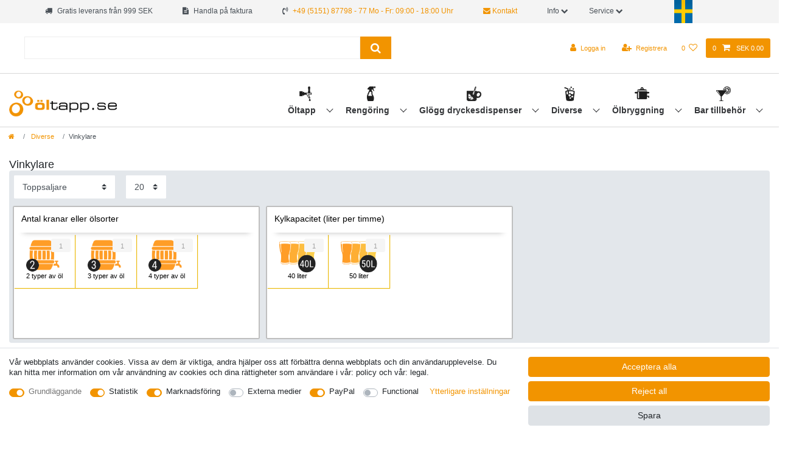

--- FILE ---
content_type: text/html; charset=UTF-8
request_url: https://www.xn--ltapp-iua.se/diverse/vinkylare/
body_size: 96991
content:






<!DOCTYPE html>

<html lang="se" data-framework="vue" prefix="og: http://ogp.me/ns#" class="icons-loading">

<head>
                        

    <script type="text/javascript">
    (function() {
        var _availableConsents = {"necessary.amazonPay":[true,["amazon-pay-abtesting-apa-migration","amazon-pay-abtesting-new-widgets","amazon-pay-connectedAuth","apay-session-set","language","amazon_Login_state_cache","amazon_Login_accessToken","apayLoginState","amzLoginType","amzDummy"],false],"necessary.consent":[true,[],null],"necessary.consentActiveStatus":[true,["consentActiveStatus","_transaction_ids","cr-freeze"],null],"necessary.externalId":[true,["externalID"],null],"necessary.session":[true,[],null],"necessary.csrf":[true,["XSRF-TOKEN"],null],"necessary.shopbooster_cookie":[true,["plenty_cache"],null],"tracking.googleanalytics":[true,["\/^_gat_UA-\/","\/^_ga_\/","\/^_ga_\\\\S*\/","_ga","_gid","_gat","AMP_TOKEN","__utma","__utmt","__utmb","__utmc","__utmz","__utmv","__utmx","__utmxx","_gaexp","_opt_awcid","_opt_awmid","_opt_awgid","_opt_awkid","_opt_utmc"],true],"marketing.googleads":[true,["\/^_gac_\/","_gcl_aw","_gcl_gs","_gcl_au","IDE","1P_JAR","AID","ANID","CONSENT","DSID","DV","NID","APISID","HSID","SAPISID","SID","SIDCC","SSID","test_cookie"],true],"marketing.facebookpixel":[true,["_fbp","_fbc","act","c_user","datr","fr","m_pixel_ration","pl","presence","sb","spin","wd","xs"],true],"marketing.bingads":[true,["UET","_uetsid_exp","_uetmsclkid_exp","_uetmsclkid","_uetsid","SRCHHPGUSR","SRCHUSR","MSCC","SRCHUID","_SS","_EDGE_S","SRCHD","MUID","_RwBf","_HPVN","ipv6","_uetvid"],true],"media.reCaptcha":[false,[],false],"paypal.paypal-cookies":[false,["X-PP-SILOVER","X-PP-L7","tsrc","paypalplus_session_v2"],true],"convenience.languageDetection":[null,[],null]};
        var _allowedCookies = ["plenty_cache","amazon-pay-abtesting-apa-migration","amazon-pay-abtesting-new-widgets","amazon-pay-connectedAuth","apay-session-set","language","amazon_Login_state_cache","amazon_Login_accessToken","apayLoginState","amzLoginType","amzDummy","\/^_gat_UA-\/","\/^_ga_\/","\/^_ga_\\\\S*\/","_ga","_gid","_gat","AMP_TOKEN","__utma","__utmt","__utmb","__utmc","__utmz","__utmv","__utmx","__utmxx","_gaexp","_opt_awcid","_opt_awmid","_opt_awgid","_opt_awkid","_opt_utmc","\/^_gac_\/","_gcl_aw","_gcl_gs","_gcl_au","IDE","1P_JAR","AID","ANID","CONSENT","DSID","DV","NID","APISID","HSID","SAPISID","SID","SIDCC","SSID","test_cookie","_fbp","_fbc","act","c_user","datr","fr","m_pixel_ration","pl","presence","sb","spin","wd","xs","UET","_uetsid_exp","_uetmsclkid_exp","_uetmsclkid","_uetsid","SRCHHPGUSR","SRCHUSR","MSCC","SRCHUID","_SS","_EDGE_S","SRCHD","MUID","_RwBf","_HPVN","ipv6","_uetvid","consentActiveStatus","_transaction_ids","cr-freeze","externalID","XSRF-TOKEN","plenty-shop-cookie","PluginSetPreview","SID_PLENTY_ADMIN_47313","PreviewCookie"] || [];

        window.ConsentManager = (function() {
            var _consents = (function() {
                var _rawCookie = document.cookie.split(";").filter(function (cookie) {
                    return cookie.trim().indexOf("plenty-shop-cookie=") === 0;
                })[0];

                if (!!_rawCookie) {
                    try {
                        _rawCookie = decodeURIComponent(_rawCookie);
                    } catch (e) {
                        document.cookie = "plenty-shop-cookie= ; expires = Thu, 01 Jan 1970 00:00:00 GMT"
                        return null;
                    }

                    try {
                        return JSON.parse(
                            _rawCookie.trim().substr("plenty-shop-cookie=".length)
                        );
                    } catch (e) {
                        return null;
                    }
                }
                return null;
            })();

            Object.keys(_consents || {}).forEach(function(group) {
                if(typeof _consents[group] === 'object' && _consents[group] !== null)
                {
                    Object.keys(_consents[group] || {}).forEach(function(key) {
                        var groupKey = group + "." + key;
                        if(_consents[group][key] && _availableConsents[groupKey] && _availableConsents[groupKey][1].length) {
                            Array.prototype.push.apply(_allowedCookies, _availableConsents[groupKey][1]);
                        }
                    });
                }
            });

            if(!_consents) {
                Object.keys(_availableConsents || {})
                    .forEach(function(groupKey) {
                        if(_availableConsents[groupKey] && ( _availableConsents[groupKey][0] || _availableConsents[groupKey][2] )) {
                            Array.prototype.push.apply(_allowedCookies, _availableConsents[groupKey][1]);
                        }
                    });
            }

            var _setResponse = function(key, response) {
                _consents = _consents || {};
                if(typeof key === "object" && typeof response === "undefined") {
                    _consents = key;
                    document.dispatchEvent(new CustomEvent("consent-change", {
                        detail: {key: null, value: null, data: key}
                    }));
                    _enableScriptsOnConsent();
                } else {
                    var groupKey = key.split(".")[0];
                    var consentKey = key.split(".")[1];
                    _consents[groupKey] = _consents[groupKey] || {};
                    if(consentKey === "*") {
                        Object.keys(_availableConsents).forEach(function(aKey) {
                            if(aKey.split(".")[0] === groupKey) {
                                _consents[groupKey][aKey.split(".")[1]] = response;
                            }
                        });
                    } else {
                        _consents[groupKey][consentKey] = response;
                    }
                    document.dispatchEvent(new CustomEvent("consent-change", {
                        detail: {key: key, value: response, data: _consents}
                    }));
                    _enableScriptsOnConsent();
                }
                if(!_consents.hasOwnProperty('_id')) {
                    _consents['_id'] = "65005c979885958ebf2ae7fb358342731db328cd";
                }

                Object.keys(_availableConsents).forEach(function(key) {
                    if((_availableConsents[key][1] || []).length > 0) {
                        if(_isConsented(key)) {
                            _availableConsents[key][1].forEach(function(cookie) {
                                if(_allowedCookies.indexOf(cookie) < 0) _allowedCookies.push(cookie);
                            });
                        } else {
                            _allowedCookies = _allowedCookies.filter(function(cookie) {
                                return _availableConsents[key][1].indexOf(cookie) < 0;
                            });
                        }
                    }
                });

                document.cookie = "plenty-shop-cookie=" + JSON.stringify(_consents) + "; path=/; secure";
            };
            var _hasResponse = function() {
                return _consents !== null;
            };

            var _expireDate = function() {
                var expireSeconds = 0;
                                const date = new Date();
                date.setSeconds(date.getSeconds() + expireSeconds);
                const offset = date.getTimezoneOffset() / 60;
                date.setHours(date.getHours() - offset)
                return date.toUTCString();
            }
            var _isConsented = function(key) {
                var groupKey = key.split(".")[0];
                var consentKey = key.split(".")[1];

                if (consentKey === "*") {
                    return Object.keys(_availableConsents).some(function (aKey) {
                        var aGroupKey = aKey.split(".")[0];
                        return aGroupKey === groupKey && _isConsented(aKey);
                    });
                } else {
                    if(!_hasResponse()) {
                        return _availableConsents[key][0] || _availableConsents[key][2];
                    }

                    if(_consents.hasOwnProperty(groupKey) && _consents[groupKey].hasOwnProperty(consentKey))
                    {
                        return !!_consents[groupKey][consentKey];
                    }
                    else {
                        if(!!_availableConsents[key])
                        {
                            return _availableConsents[key][0];
                        }

                        console.warn("Cookie has been blocked due to not being registered: " + key);
                        return false;
                    }
                }
            };
            var _getConsents = function() {
                var _result = {};
                Object.keys(_availableConsents).forEach(function(key) {
                    var groupKey = key.split(".")[0];
                    var consentKey = key.split(".")[1];
                    _result[groupKey] = _result[groupKey] || {};
                    if(consentKey !== "*") {
                        _result[groupKey][consentKey] = _isConsented(key);
                    }
                });
                return _result;
            };
            var _isNecessary = function(key) {
                return _availableConsents.hasOwnProperty(key) && _availableConsents[key][0];
            };
            var _enableScriptsOnConsent = function() {
                var elementsToEnable = document.querySelectorAll("script[data-cookie-consent]");
                Array.prototype.slice.call(elementsToEnable).forEach(function(el) {
                    if(el.dataset && el.dataset.cookieConsent && _isConsented(el.dataset.cookieConsent) && el.type !== "application/javascript") {
                        var newScript = document.createElement("script");
                        if(el.src) {
                            newScript.src = el.src;
                        } else {
                            newScript.textContent = el.textContent;
                        }
                        el.parentNode.replaceChild(newScript, el);
                    }
                });
            };
            window.addEventListener("load", _enableScriptsOnConsent);
                        // Cookie proxy
            (function() {
                var _data = {};
                var _splitCookieString = function(cookiesString) {

                    var _allCookies = cookiesString.split(";");
                    var regex = /[^=]+=[^;]*;?((?:expires|path|domain)=[^;]*;)*/gm;
                    var cookies = [];

                    _allCookies.forEach(function(cookie){
                        if(cookie.trim().indexOf("plenty-shop-cookie=") === 0) {
                            var cookieString = decodeURIComponent(cookiesString);
                            var match;
                            while((match = regex.exec(cookieString)) !== null) {
                                if(match.index === match.lastIndex) {
                                    regex.lastIndex++;
                                }
                                cookies.push(match[0]);
                            }
                        } else if(cookie.length) {
                            cookies.push(cookie);
                        }
                    });

                    return cookies;

                };
                var _parseCookies = function (cookiesString) {
                    return _splitCookieString(cookiesString).map(function(cookieString) {
                        return _parseCookie(cookieString);
                    });
                };
                var _parseCookie = function(cookieString) {
                    var cookie = {
                        name: null,
                        value: null,
                        params: {}
                    };
                    var match = /^([^=]+)=([^;]*);*((?:[^;]*;?)*)$/.exec(cookieString.trim());
                    if(match && match[1]) {
                        cookie.name = match[1];
                        cookie.value = match[2];

                        (match[3] || "").split(";").map(function(param) {
                            return /^([^=]+)=([^;]*);?$/.exec(param.trim());
                        }).filter(function(param) {
                            return !!param;
                        }).forEach(function(param) {
                            cookie.params[param[1]] = param[2];
                        });

                        if(cookie.params && !cookie.params.path) {
                            cookie.params.path = "/";
                        }
                    }

                    return cookie;
                };
                var _isAllowed = function(cookieName) {
                    return _allowedCookies.some(function(allowedCookie) {
                        var match = /^\/(.*)\/([gmiy]*)$/.exec(allowedCookie);
                        return (match && match[1] && (new RegExp(match[1], match[2])).test(cookieName))
                            || allowedCookie === cookieName;
                    });
                };
                var _set = function(cookieString) {
                    var cookie = _parseCookie(cookieString);
                                                                    var domainParts = (window.location.host || window.location.hostname).split(".");
                        if(domainParts[0] === "www") {
                            domainParts.shift();
                            cookie.domain = "." + domainParts.join(".");
                        } else {
                            cookie.domain = (window.location.host || window.location.hostname);
                        }
                                        if(cookie && cookie.name) {
                        if(_isAllowed(cookie.name)) {
                            var cookieValue = cookie.value || "";
                            _data[cookie.name] = cookieValue + Object.keys(cookie.params || {}).map(function(paramKey) {
                                                            if(paramKey === "expires") {
                                    return "";
                                }
                                                            return "; " + paramKey.trim() + "=" + cookie.params[paramKey].trim();
                            }).join("");
                        } else {
                            _data[cookie.name] = null;
                            console.warn("Cookie has been blocked due to privacy settings: " + cookie.name);
                        }
                        _update();
                    }
                };
                var _get = function() {
                    return Object.keys(_data).filter(function (key) {
                        return !!_data[key];
                    }).map(function (key) {
                        return key + "=" + (_data[key].split(";")[0]);
                    }).join("; ");
                };
                var _update = function() {
                    delete document.cookie;
                    var cookies = _parseCookies(document.cookie);
                    Object.keys(_data).forEach(function(key) {
                        if(!_data[key]) {
                            // unset cookie
                            var domains = (window.location.host || window.location.hostname).split(".");
                            while(domains.length > 1) {
                                document.cookie = key + "=; path=/; expires=Thu, 01 Jan 1970 00:00:01 GMT; domain="+domains.join(".");
                                document.cookie = key + "=; path=/; expires=Thu, 01 Jan 1970 00:00:01 GMT; domain=."+domains.join(".");
                                domains.shift();
                            }
                            document.cookie = key + "=; path=/; expires=Thu, 01 Jan 1970 00:00:01 GMT;";
                            delete _data[key];
                        } else {
                            var existingCookie = cookies.find(function(cookie) { return cookie.name === key; });
                            var parsedData = _parseCookie(key + "=" + _data[key]);
                            if(!existingCookie || existingCookie.value !== parsedData.value) {
                                document.cookie = key + "=" + _data[key];
                            } else {
                                // console.log('No changes to cookie: ' + key);
                            }
                        }
                    });

                    if(!document.__defineGetter__) {
                        Object.defineProperty(document, 'cookie', {
                            get: _get,
                            set: _set
                        });
                    } else {
                        document.__defineGetter__('cookie', _get);
                        document.__defineSetter__('cookie', _set);
                    }
                };

                _splitCookieString(document.cookie).forEach(function(cookie)
                {
                    _set(cookie);
                });

                _update();
            })();
            
            return {
                setResponse: _setResponse,
                hasResponse: _hasResponse,
                isConsented: _isConsented,
                getConsents: _getConsents,
                isNecessary: _isNecessary
            };
        })();
    })();
</script>


    
<meta charset="utf-8">
<meta http-equiv="X-UA-Compatible" content="IE=edge">
<meta name="viewport" content="width=device-width, initial-scale=1">
<meta name="generator" content="plentymarkets" />


    
<link rel="icon" type="img/ico" href="https://cdn02.plentymarkets.com/1scq80vj4apc/frontend/ich-zapfe_de/grafiken/favicon_0.ico">


    <link rel="canonical" href="https://www.xn--ltapp-iua.se/diverse/vinkylare/">



      
                                        
                  
                    <link rel="alternate" hreflang="x-default" href="https://www.ich-zapfe.de/sonstiges/weinzapfen/"/>
        <link rel="alternate" hreflang="de-CH" href="https://www.ich-zapfe.ch/sonstiges/weinzapfen/"/>
        <link rel="alternate" hreflang="de-AT" href="https://www.ich-zapfe.at/sonstiges/weinzapfen/"/>
                                                                                          
            
      <link rel="alternate" hreflang="de" href="https://www.ich-zapfe.de/sonstiges/weinzapfen/"/>
                                        
                  
                                                              <link rel="alternate" hreflang="en-GB" href="https://www.beer-tap-cooler.co.uk/other/wine-cooler/"/>
                                                
            
      <link rel="alternate" hreflang="en" href="https://www.beer-tap-cooler.co.uk/other/wine-cooler/"/>
                                        
                  
                                                                                <link rel="alternate" hreflang="bg-BG" href="https://www.keg-o-beer.com/bg/"/>
                              
            
      <link rel="alternate" hreflang="bg" href="https://www.keg-o-beer.com/bg/"/>
                                        
                  
                          <link rel="alternate" hreflang="fr-FR" href="https://www.tireusesabiere.fr/autre/cones-de-vin/"/>
                                                                                    
            
      <link rel="alternate" hreflang="fr" href="https://www.tireusesabiere.fr/autre/cones-de-vin/"/>
                                        
                  
                                <link rel="alternate" hreflang="it-IT" href="https://www.spillatore-per-birra.it/miscellaneo/raffredda-vino/"/>
                                                                              
            
      <link rel="alternate" hreflang="it" href="https://www.spillatore-per-birra.it/miscellaneo/raffredda-vino/"/>
                                        
                  
                                            <link rel="alternate" hreflang="es-ES" href="https://www.dispensadores-de-cerveza.es/diverso/conos-de-vino/"/>
                                                                  
            
      <link rel="alternate" hreflang="es" href="https://www.dispensadores-de-cerveza.es/diverso/conos-de-vino/"/>
                                        
                  
                                      <link rel="alternate" hreflang="nl-NL" href="https://www.ik-tap.nl/diversen/wijnkegels/"/>
                                                                        
            
      <link rel="alternate" hreflang="nl" href="https://www.ik-tap.nl/diversen/wijnkegels/"/>
                                        
                  
                                                  <link rel="alternate" hreflang="pl-PL" href="https://www.nalewaki-do-piwa.pl/rozne/szyszki-do-wina/"/>
                                                            
            
      <link rel="alternate" hreflang="pl" href="https://www.nalewaki-do-piwa.pl/rozne/szyszki-do-wina/"/>
                                        
                  
                                                                                            <link rel="alternate" hreflang="pt-PT" href="https://www.keg-o-beer.com/pt/de-outros/dispensador-de-vinho/"/>
                  
            
      <link rel="alternate" hreflang="pt" href="https://www.keg-o-beer.com/pt/de-outros/dispensador-de-vinho/"/>
                                        
                  
                                                                    <link rel="alternate" hreflang="no-NO" href="https://www.xn--tappetrn-f0a.com/diverse/vin-kjegler/"/>
                                          
            
      <link rel="alternate" hreflang="no" href="https://www.xn--tappetrn-f0a.com/diverse/vin-kjegler/"/>
                                        
                  
                                                                                                  <link rel="alternate" hreflang="ro-RO" href="https://www.keg-o-beer.com/alte/dozator-vin/"/>
            
            
      <link rel="alternate" hreflang="ro" href="https://www.keg-o-beer.com/alte/dozator-vin/"/>
                                        
                  
                                                                          <link rel="alternate" hreflang="da-DK" href="https://www.xn--fadlsanlg-kb-edb0wja.dk/diverse/vinkegler/"/>
                                    
            
      <link rel="alternate" hreflang="da" href="https://www.xn--fadlsanlg-kb-edb0wja.dk/diverse/vinkegler/"/>
                                        
                  
                                                        <link rel="alternate" hreflang="sv-SE" href="https://www.xn--ltapp-iua.se/diverse/vinkylare/"/>
                                                      
            
      <link rel="alternate" hreflang="sv" href="https://www.xn--ltapp-iua.se/diverse/vinkylare/"/>
                                        
                  
                                                                                                
              <link rel="alternate" hreflang="sk-SK" href="https://www.keg-o-beer.com/sk/ine/prislusenstvo-k-vinu/"/>
            
      <link rel="alternate" hreflang="sk" href="https://www.keg-o-beer.com/sk/ine/prislusenstvo-k-vinu/"/>
      

<style data-font="Custom-Font">
    
                
        .icons-loading .fa { visibility: hidden !important; }
</style>

<link rel="preload" href="https://cdn02.plentymarkets.com/1scq80vj4apc/plugin/303/ceres/css/ceres-icons.css" as="style" onload="this.onload=null;this.rel='stylesheet';">
<noscript><link rel="stylesheet" href="https://cdn02.plentymarkets.com/1scq80vj4apc/plugin/303/ceres/css/ceres-icons.css"></noscript>


<link rel="preload" as="style" href="https://cdn02.plentymarkets.com/1scq80vj4apc/plugin/303/ceres/css/ceres-base.css?v=a7177f26007707123ccd29f01d0d015fa112425c">
    <link rel="stylesheet" href="https://cdn02.plentymarkets.com/1scq80vj4apc/plugin/303/ceres/css/ceres-base.css?v=a7177f26007707123ccd29f01d0d015fa112425c">


<script type="application/javascript">
    /*! loadCSS. [c]2017 Filament Group, Inc. MIT License */
    /* This file is meant as a standalone workflow for
    - testing support for link[rel=preload]
    - enabling async CSS loading in browsers that do not support rel=preload
    - applying rel preload css once loaded, whether supported or not.
    */
    (function( w ){
        "use strict";
        // rel=preload support test
        if( !w.loadCSS ){
            w.loadCSS = function(){};
        }
        // define on the loadCSS obj
        var rp = loadCSS.relpreload = {};
        // rel=preload feature support test
        // runs once and returns a function for compat purposes
        rp.support = (function(){
            var ret;
            try {
                ret = w.document.createElement( "link" ).relList.supports( "preload" );
            } catch (e) {
                ret = false;
            }
            return function(){
                return ret;
            };
        })();

        // if preload isn't supported, get an asynchronous load by using a non-matching media attribute
        // then change that media back to its intended value on load
        rp.bindMediaToggle = function( link ){
            // remember existing media attr for ultimate state, or default to 'all'
            var finalMedia = link.media || "all";

            function enableStylesheet(){
                // unbind listeners
                if( link.addEventListener ){
                    link.removeEventListener( "load", enableStylesheet );
                } else if( link.attachEvent ){
                    link.detachEvent( "onload", enableStylesheet );
                }
                link.setAttribute( "onload", null );
                link.media = finalMedia;
            }

            // bind load handlers to enable media
            if( link.addEventListener ){
                link.addEventListener( "load", enableStylesheet );
            } else if( link.attachEvent ){
                link.attachEvent( "onload", enableStylesheet );
            }

            // Set rel and non-applicable media type to start an async request
            // note: timeout allows this to happen async to let rendering continue in IE
            setTimeout(function(){
                link.rel = "stylesheet";
                link.media = "only x";
            });
            // also enable media after 3 seconds,
            // which will catch very old browsers (android 2.x, old firefox) that don't support onload on link
            setTimeout( enableStylesheet, 3000 );
        };

        // loop through link elements in DOM
        rp.poly = function(){
            // double check this to prevent external calls from running
            if( rp.support() ){
                return;
            }
            var links = w.document.getElementsByTagName( "link" );
            for( var i = 0; i < links.length; i++ ){
                var link = links[ i ];
                // qualify links to those with rel=preload and as=style attrs
                if( link.rel === "preload" && link.getAttribute( "as" ) === "style" && !link.getAttribute( "data-loadcss" ) ){
                    // prevent rerunning on link
                    link.setAttribute( "data-loadcss", true );
                    // bind listeners to toggle media back
                    rp.bindMediaToggle( link );
                }
            }
        };

        // if unsupported, run the polyfill
        if( !rp.support() ){
            // run once at least
            rp.poly();

            // rerun poly on an interval until onload
            var run = w.setInterval( rp.poly, 500 );
            if( w.addEventListener ){
                w.addEventListener( "load", function(){
                    rp.poly();
                    w.clearInterval( run );
                } );
            } else if( w.attachEvent ){
                w.attachEvent( "onload", function(){
                    rp.poly();
                    w.clearInterval( run );
                } );
            }
        }


        // commonjs
        if( typeof exports !== "undefined" ){
            exports.loadCSS = loadCSS;
        }
        else {
            w.loadCSS = loadCSS;
        }
    }( typeof global !== "undefined" ? global : this ) );

    if(document.fonts) {
        document.fonts.addEventListener("loadingdone", function(evt) {
            if(document.fonts.check("1em FontAwesome")) {
                document.documentElement.classList.remove('icons-loading');
            }
        });

        window.addEventListener("load", function(evt) {
            if(document.fonts.check("1em FontAwesome")) {
                document.documentElement.classList.remove('icons-loading');
            }
        });
    } else {
        document.documentElement.classList.remove('icons-loading');
    }
</script>

                    

<!-- Extend the existing style with a template -->
            <link rel="preload" href="https://cdn02.plentymarkets.com/1scq80vj4apc/plugin/303/blog/css/blog_entrypoint.css?v=211" as="style">
<link rel="stylesheet" href="https://cdn02.plentymarkets.com/1scq80vj4apc/plugin/303/blog/css/blog_entrypoint.css?v=211" media="print" onload="this.media='all'">


                            <link rel="stylesheet" href="https://cdn02.plentymarkets.com/1scq80vj4apc/plugin/303/actionmixwidgetfullwidth/css/widget-full-width.css">

                    
    

<script>

    
    function setCookie(name,value,days) {
        var expires = "";
        if (days) {
            var date = new Date();
            date.setTime(date.getTime() + (days*24*60*60*1000));
            expires = "; expires=" + date.toUTCString();
        }
        document.cookie = name + "=" + (value || "")  + expires + "; path=/";
    }
    function getCookie(name) {
        var nameEQ = name + "=";
        var ca = document.cookie.split(';');
        for (var i = 0; i < ca.length; i++) {
            var c = ca[i];
            while (c.charAt(0) == ' ') c = c.substring(1, c.length);
            if (c.indexOf(nameEQ) == 0) return c.substring(nameEQ.length, c.length);
        }
        return null;
    }

    if (getCookie("externalID") == null) {
        setCookie("externalID",  '6972258c34810' + Math.random(), 100);
    }

    let consentActiveStatus = [{"googleanalytics":"false","googleads":"false","facebookpixel":"true","bingads":"true","pinterest":"false","adcell":"false","econda":"false","channelpilot":"false","sendinblue":"false","hotjar":"false","moebelde":"false","intelligentreach":"false","clarity":"false","awin":"false","belboon":"false"}];
    setCookie("consentActiveStatus",JSON.stringify(consentActiveStatus),100);

    function normalizeString(a) {
        return a.replace(/[^\w\s]/gi, '');
    }

    function convertAttributesToText(attributes){
        var variantText = '';

        if(attributes.length){
            for(let i = 0; i < attributes.length ; i++){
                variantText+= attributes[i]["value"]["names"]["name"];
                if(i !== (attributes.length-1)){
                    variantText+= ", ";
                }
            }
        }
        return variantText;
    }

    function sendProductListClick(position, products) {
        var payload = {
            'ecommerce': {
                'currencyCode': '',
                'click': {
                    'actionField': {'list': ''},
                    'products': new Array(products[position])
                }
            },
            'ga4Event': 'select_item',
            'nonInteractionHit': false,
            'event': 'ecommerceEvent',
            'eventCategory': 'E-Commerce',
            'eventAction': 'Produktklick',
            'eventLabel': '',
            'eventValue': undefined
        };
        dataLayer.push(payload);    }

    function capiCall(payload){
            }

    window.dataLayer = window.dataLayer || [];
    function gtag() { window.dataLayer.push(arguments);}
    let plentyShopCookie = getCookie("plenty-shop-cookie");
    plentyShopCookie = (typeof plentyShopCookie === "undefined") ? '' : JSON.parse(decodeURIComponent(plentyShopCookie));
    

    
        if(plentyShopCookie) {
            let hasConsentedToMicrosoftAds = false;
            let microsoftConsentObject = {};

                        hasConsentedToMicrosoftAds = plentyShopCookie
        .marketing.
            bingads;
            
            if (hasConsentedToMicrosoftAds) {
                microsoftConsentObject = {
                    ad_storage: 'granted'
                };

                window.uetq = window.uetq || [];
                window.uetq.push('consent', 'default', microsoftConsentObject);
            }
        }
    
                    let ad_storage =  'denied';
        let ad_user_data = 'denied';
        let ad_personalization = 'denied';
        let analytics_storage = 'denied';

        if(plentyShopCookie){
            ad_storage=  plentyShopCookie.marketing.googleads ? 'granted' : 'denied';
            ad_user_data=  plentyShopCookie.marketing.googleads ? 'granted' : 'denied';
            ad_personalization=  plentyShopCookie.marketing.googleads ? 'granted' : 'denied';
            analytics_storage=  plentyShopCookie.marketing.googleads ? 'granted' : 'denied';
                    }

        let consentObject = {
            ad_storage: ad_storage,
            ad_user_data: ad_user_data,
            ad_personalization: ad_personalization,
            analytics_storage: analytics_storage
        };

        gtag('consent', 'default', consentObject);
    

    document.addEventListener("consent-change", function (e){

        
        var consentIntervall = setInterval(function(){

            
                let consentObject = {
                    ad_storage: e.detail.data.marketing.googleads ? 'granted' : 'denied',
                    ad_user_data: e.detail.data.marketing.googleads ? 'granted' : 'denied',
                    ad_personalization: e.detail.data.marketing.googleads ? 'granted' : 'denied',
                    analytics_storage: e.detail.data.marketing.googleads ? 'granted' : 'denied'
                };

                gtag('consent', 'update', consentObject );

            
            
                let hasConsentedToMicrosoftAds = false;
                let basicMicrosoftConsentObject = {};

                                    hasConsentedToMicrosoftAds = e.detail.data.marketing.bingads;
                
                if (hasConsentedToMicrosoftAds) {
                    basicMicrosoftConsentObject = {
                        ad_storage: 'granted'
                    };

                    window.uetq = window.uetq || [];
                    window.uetq.push('consent', 'update', basicMicrosoftConsentObject);
                }

            
            var payload = {
                'event': 'consentChanged'
            };
            dataLayer.push(payload);
            clearInterval(consentIntervall);
        }, 200);
    });
</script>


            

<link rel="stylesheet" href="https://cdn02.plentymarkets.com/1scq80vj4apc/plugin/303/ichzapfetheme/css/main.css?v=a7177f26007707123ccd29f01d0d015fa112425c">


        
    
    
              

    
    
    
    
    

                    

    
<meta name="robots" content="ALL">
    <meta name="description" content="Vinkylare. Passa på att göra livets goda ännu godare. Hitta det du söker i vårt breda sortiment med genuin formgivning till rätt pris.">
    <meta name="keywords" content="vinkottar, vinkylare">
<meta property="og:title" content="Vinkylare. Vin är en dryck som visar sig från sin bästa sida om det får vara kallt! Vi på har flera olika vinkylare som passar perfekt när du vill hålla vinflaskan kyld medan den står framme på bordet. | öltapp.se"/>
<meta property="og:type" content="article"/>
<meta property="og:url" content="https://www.xn--ltapp-iua.se/diverse/vinkylare/"/>
<meta property="og:image" content="https://cdn02.plentymarkets.com/1scq80vj4apc/plugin/303/ceres/images/ceres-logo.svg"/>
<meta property="thumbnail" content="https://cdn02.plentymarkets.com/1scq80vj4apc/plugin/303/ceres/images/ceres-logo.svg"/>

<script type="application/ld+json">
{
    "@context": "http://schema.org",
    "@type": "WebSite",
    "url": "https://www.xn--ltapp-iua.se/diverse/vinkylare/"
    }
</script>

<title>Vinkylare. Vin är en dryck som visar sig från sin bästa sida om det får vara kallt! Vi på har flera olika vinkylare som passar perfekt när du vill hålla vinflaskan kyld medan den står framme på bordet. | öltapp.se</title>
    
            <link rel="stylesheet" href="https://cdn02.plentymarkets.com/1scq80vj4apc/plugin/303/feedback/css/main.css" media="none" onload="if(media!='all')media='all'">
<noscript><link rel="stylesheet" href="https://cdn02.plentymarkets.com/1scq80vj4apc/plugin/303/feedback/css/main.css"></noscript>


            <script>        let isSignUp = false;        document.addEventListener("onSignUpSuccess", function (e) {                        isSignUp = true;            localStorage.setItem("signupTime", new Date().getTime());        });        document.addEventListener("onSetUserData", function (e) {                        if (e.detail.oldState.user.userData == null && e.detail.newState.user.userData !== null) {                let lastSignUpTime = localStorage.getItem("signupTime");                let timeDiff = new Date().getTime() - lastSignUpTime;                let is24HoursPassed = timeDiff > 24 * 60 * 60 * 1000;                if (isSignUp || is24HoursPassed) {                                        var payload = {                        'event': isSignUp ? 'sign_up' : 'login',                        'user_id': e.detail.newState.user.userData.id,                        'pageType': 'tpl.category.item'                    };                    dataLayer.push(payload);                                        isSignUp = false;                }            }        });        document.addEventListener("onSetComponent", function (e) {            console.log(e.detail);            if(e.detail.payload.component === "basket-preview"){                var payload = {                    'event': 'funnel_event',                    'action': 'OPEN_BASKET_PREVIEW',                };                dataLayer.push(payload);                            }        });        document.addEventListener("onSetCouponCode", function (e) {            console.log(e.detail);            if(e.detail.payload !== null){                var payload = {                    'event': 'funnel_event',                    'action': 'COUPON_CODE_ADDED',                    'couponCode': e.detail.payload                };                dataLayer.push(payload);                            }        });                var payload ={            'event': 'facebookEvent',            'event_id': '6972258c35068' + Math.random(),            'facebookEventName': 'PageView'        };        dataLayer.push(payload);        capiCall(payload);                document.addEventListener("onAddWishListId", function (e) {            var payload = {                'event': 'AddToWishlist',                'event_id': '6972258c35068' + Math.random(),                'ga4Event': 'add_to_wishlist',                'content_name': 'Diverse &gt;&gt; Vinkylare',                'content_category': '',                'content_type': 'product',                'content_ids': e.detail.payload,                'contents': '',                'currency': 'SEK',                'value': '0.01'            };            dataLayer.push(payload);                    });        document.addEventListener("onSetWishListItems", function (e) {            console.log(e.detail.payload);            if (typeof e.detail.payload !== 'undefined') {                var products = [];                var idList = [];                var contents = [];                e.detail.payload.forEach(function (item, index) {                    products.push({                        id: item.data.item.id + '',                        name: item.data.texts.name1,                        price: item.data.prices.default.price.value + '',                        brand: item.data.item.manufacturer.externalName,                        category: 'Diverse\/Vinkylare',                        variant: convertAttributesToText(item.data.attributes),                        position: index,                        list: 'Wunschliste'                    });                    contents.push({                        id: item.data.item.id,                        quantity: 1,                        item_price: item.data.prices.default.price.value                    });                    idList.push(item.id);                });                var payload = {                    'ecommerce': {                        'currencyCode': 'SEK',                        'impressions': products                    },                    'google_tag_params': {                        'ecomm_prodid': idList,                        'ecomm_pagetype': 'other',                        'ecomm_category': 'Wunschliste',                    },                    'content_ids': idList,                    'content_name': 'Wunschliste',                    'content_type': 'product',                    'contents': contents,                    'currency': 'SEK',                    'value': '0.01',                    'event': 'ecommerceEvent',                    'event_id': '6972258c35068' + Math.random(),                    'ga4Event': 'view_item_list',                    'eventCategory': 'E-Commerce',                    'eventAction': 'Produktimpression',                    'eventLabel': 'Diverse &gt;&gt; Vinkylare',                    'eventValue': undefined                };                dataLayer.push(payload);                capiCall(payload);            }        });        document.addEventListener("onContactFormSend", function (e) {            var payload ={                'event': 'facebookEvent',                'event_id': '6972258c35068' + Math.random(),                'facebookEventName': 'Contact',                'currency': 'SEK',                'value': '0.01'            };            dataLayer.push(payload);            capiCall(payload);        });        document.addEventListener("onSetVariationOrderProperty", function (e) {            var payload = {                'event': 'facebookEvent',                'facebookEventName': 'CustomizeProduct',                'event_id': '6972258c35068' + Math.random(),                'currency': 'SEK',                'value': '0.01'            };            dataLayer.push(payload);            capiCall(payload);        });        document.addEventListener("onAddBasketItem", function (e) {                        var payload = {                'ecommerce': {                    'currencyCode': 'SEK',                    'add': {                        'actionField':                            {'list': 'Diverse &gt;&gt; Vinkylare'},                        'products': [{                            'id': e.detail.payload[0].variationId + '',                            'quantity': e.detail.payload[0].quantity,                            'price': e.detail.payload[0].price+'',                            'variant': convertAttributesToText(e.detail.payload[0].variation.data.attributes),                            'name': e.detail.payload[0].variation.data.texts.name1,                            'brand': e.detail.payload[0].variation.data.item.manufacturer.externalName,                            'category': 'Diverse\/Vinkylare'                                                    }]                    }                },                'content_name': 'Diverse &gt;&gt; Vinkylare',                'content_type': 'product',                'content_ids': e.detail.payload[0].variationId,                'contents': [{                    'id': e.detail.payload[0].variationId,                    'quantity': e.detail.payload[0].quantity,                    'item_price': e.detail.payload[0].price                }],                'currency': 'SEK',                'value': '0.01',                'addCartValue':e.detail.payload[0].price+'',                'addCartQty': e.detail.payload[0].quantity,                'addCartId':e.detail.payload[0].variationId + '',                'addCartVariant': convertAttributesToText(e.detail.payload[0].variation.data.attributes),                'addCartName': e.detail.payload[0].variation.data.texts.name1,                'addCartBrand': e.detail.payload[0].variation.data.item.manufacturer.externalName,                'addCartCategory': 'Diverse\/Vinkylare',                'addCartImage': e.detail.payload[0].variation.data.images.all[0].url,                'addCartItemLink': "https://www.xn--ltapp-iua.se/a-" + e.detail.payload[0].variation.data.item.id,                'nonInteractionHit': false,                'event': 'ecommerceEvent',                'event_id': '6972258c35068' + Math.random(),                'ga4Event': 'add_to_cart',                'eventCategory': 'E-Commerce',                'eventAction': 'addToCart',                'eventLabel': undefined,                'eventValue': undefined            };            dataLayer.push(payload);            capiCall(payload);        }, false);        document.addEventListener("onRemoveBasketItem", function (e) {            changeQty('remove', e);        });        document.addEventListener("onUpdateBasketItemQuantity",function (e) {            function isCurrentItem(item) {                return item.id == e.detail.payload.id;            }            currentBasketItem = e.detail.oldState.basket.items.find(isCurrentItem);            var origQty = currentBasketItem.quantity;            var newQty = e.detail.payload.quantity;            var qtyDiff = newQty - origQty;            if (qtyDiff > 0) {                changeQty("add", e, qtyDiff);            }            else{                changeQty("remove", e, qtyDiff *= -1);            }        });        document.addEventListener("onUpdateBasketItem", function (e) {            function isCurrentItem(item) {                return item.id == e.detail.payload.id;            }            currentBasketItem = e.detail.oldState.basket.items.find(isCurrentItem);            var origQty = currentBasketItem.quantity;            var newQty = e.detail.payload.quantity;            var qtyDiff = newQty - origQty;            if (qtyDiff > 0) {                changeQty("add", e, qtyDiff);            }        });        function changeQty(action, e, qty = e.detail.quantity) {            var currentBasketItem;            if (e.type === "onRemoveBasketItem") {                function isCurrentItem(item) {                    return item.id == e.detail.payload;                }                currentBasketItem = e.detail.oldState.basket.items.find(isCurrentItem);                qty = currentBasketItem.quantity;            } else {                function isCurrentItem(item) {                    return item.variationId == e.detail.payload.variationId;                }                currentBasketItem = e.detail.newState.basket.items.find(isCurrentItem);            }                        var payload = {                'ecommerce': {                    'currencyCode': 'SEK',                    [action]: {                        'products': [{                            'name': currentBasketItem.variation.data.texts.name1,                            'id': currentBasketItem.variationId + '',                            'price': currentBasketItem.price + '',                            'variant': convertAttributesToText(currentBasketItem.variation.data.attributes),                            'brand': currentBasketItem.variation.data.item.manufacturer.externalName,                            'category': 'Diverse\/Vinkylare',                            'quantity': qty                                                      }]                    }                },                'content_name': 'Warenkorbvorschau',                'content_type': 'product',                'content_ids': currentBasketItem.variationId,                'contents': [{                    'id': currentBasketItem.variationId,                    'quantity': qty,                    'item_price': currentBasketItem.price                }],                'currency': 'SEK',                'value': '0.01',                'addCartValue':currentBasketItem.price+'',                'addCartQty': currentBasketItem.quantity,                'addCartId':currentBasketItem.variationId + '',                'addCartVariant': convertAttributesToText(currentBasketItem.variation.data.attributes),                'addCartName': currentBasketItem.variation.data.texts.name1,                'addCartBrand': currentBasketItem.variation.data.item.manufacturer.externalName,                'addCartCategory': 'Diverse\/Vinkylare',                'addCartImage':  currentBasketItem.variation.data.images.all[0].url,                'addCartItemLink': "https://www.xn--ltapp-iua.se/a-" +  currentBasketItem.variation.data.item.id,                'nonInteractionHit': false,                'event': 'ecommerceEvent',                'event_id': '6972258c35068' + Math.random(),                'eventCategory': 'E-Commerce',                'ga4Event' : action + (action === 'add' ? '_to': '_from') + '_cart',                'eventAction': action + 'FromCart',                'eventLabel': undefined,                'eventValue': undefined            };            dataLayer.push(payload);            if(action === "add"){                capiCall(payload);            }        }    </script><script>    const products = new Array();        products.push({"id":"26610","name":"Komplett kombinerad upps\u00e4ttning - \u00d6ltapp STREAM 50 2-rads , 50 liter\/t f\u00f6r vin och \u00f6l","price":"1135.92","brand":"Ich-zapfe","category":"Diverse\/Vinkylare","variant":"","position":0,"list":"Diverse >> Vinkylare","shopaktion":""});        products.push({"id":"6703","name":"Barsk\u00e5p - Handgjord, f\u00f6r 12 vinflaskor, gjord av barrique vinfat 225 liter","price":"549","brand":"Ich-zapfe","category":"Diverse\/Vinkylare","variant":"","position":1,"list":"Diverse >> Vinkylare","shopaktion":""});        products.push({"id":"27901","name":"\u00d6ltapp - Lindr CWP 300, mobil, med 4 termostater, Green Line","price":"3295.6","brand":"Ich-zapfe","category":"Diverse\/Vinkylare","variant":"","position":2,"list":"Diverse >> Vinkylare","shopaktion":""});        products.push({"id":"4610","name":"Vinkyl, torrkylare f\u00f6r vin 3-sidigt, 40 L","price":"1639.88","brand":"Ich-zapfe","category":"Diverse\/Vinkylare","variant":"","position":3,"list":"Diverse >> Vinkylare","shopaktion":""});        products.push({"id":"27900","name":"Vinbeh\u00e5llare - Lindr CWP 300V, f\u00f6r kontrollerad j\u00e4sning","price":"2748.9","brand":"Ich-zapfe","category":"Diverse\/Vinkylare","variant":"","position":4,"list":"Diverse >> Vinkylare","shopaktion":""});        var maxProducts = 35;    if (products.length > maxProducts) {        while (products.length) {            var p = products.splice(0, maxProducts);            var payload = {                'ecommerce': {                    'currencyCode': 'SEK',                    'impressions': p                },                'event': 'analyticsEvent',                'ga4Event' : 'view_item_list',                'eventCategory': 'E-Commerce',                'eventAction': 'Produktimpression',                'eventLabel': 'Kategorie',                'eventValue': undefined            };            dataLayer.push(payload);        }        var payload = {            'google_tag_params': {                'ecomm_prodid':[26610,6703,27901,4610,27900],                'ecomm_pagetype': 'category',                'ecomm_category': 'Diverse\/Vinkylare'            },            'content_ids': [26610,6703,27901,4610,27900],            'content_name': 'Vinkylare',            'content_type': 'product',            'idListComma':'26610,6703,27901,4610,27900',            'categoryId': 192,            'contents': [{"id":26610,"quantity":1,"item_price":1135.92},{"id":6703,"quantity":1,"item_price":549},{"id":27901,"quantity":1,"item_price":3295.6},{"id":4610,"quantity":1,"item_price":1639.88},{"id":27900,"quantity":1,"item_price":2748.9}],            'currency': 'SEK',            'value': '0.01',            'event': 'ecommerceEvent',            'event_id': '6972258c35068' + Math.random(),            'eventCategory': 'E-Commerce',            'eventAction': 'Produktimpression',            'eventLabel': 'Kategorie',            'eventValue': undefined        };        dataLayer.push(payload);        capiCall(payload);    } else {        var payload = {            'ecommerce': {                'currencyCode': 'SEK',                'impressions': products            },            'google_tag_params': {                'ecomm_prodid':[26610,6703,27901,4610,27900],                'ecomm_pagetype': 'category',                'ecomm_category': 'Diverse\/Vinkylare'            },            'content_ids': [26610,6703,27901,4610,27900],            'content_name': 'Vinkylare',            'content_type': 'product',            'categoryId': 192,            'contents': [{"id":26610,"quantity":1,"item_price":1135.92},{"id":6703,"quantity":1,"item_price":549},{"id":27901,"quantity":1,"item_price":3295.6},{"id":4610,"quantity":1,"item_price":1639.88},{"id":27900,"quantity":1,"item_price":2748.9}],            'currency': 'SEK',            'value': '0.01',            'event': 'ecommerceEvent',            'event_id': '6972258c35068' + Math.random(),            'ga4Event' : 'view_item_list',            'eventCategory': 'E-Commerce',            'eventAction': 'Produktimpression',            'eventLabel': 'Kategorie',            'eventValue': undefined        };        dataLayer.push(payload);        capiCall(payload);    }    function sendProductClick(position) {        var payload = {            'ecommerce': {                'currencyCode': 'SEK',                'click': {                    'actionField': {'list': 'Diverse &gt;&gt; Vinkylare'},                    'products': new Array(products[position])                }            },            'ga4Event' : 'select_item',            'nonInteractionHit': false,            'event': 'ecommerceEvent',            'eventCategory': 'E-Commerce',            'eventAction': 'Produktklick',            'eventLabel': 'Kategorie',            'eventValue': undefined        };        dataLayer.push(payload);    }    document.addEventListener("DOMContentLoaded", function(event) {        var mountedItems = document.querySelectorAll(".product-list > li");                if (mountedItems.length > 0) {            for (let i = 0; i < mountedItems.length; i++) {                mountedItems[i].addEventListener("click", function () {                        sendProductClick(i);                })            }        }else{            console.warn("[Google Analytics] Init product click-listener failed: Items not found. Adjust CSS selector in config");        }    });</script><!-- Google Tag Manager --><script >        (function (w, d, s, l, i) {            w[l] = w[l] || [];            w[l].push({                'gtm.start':                    new Date().getTime(), event: 'gtm.js'            });            var f = d.getElementsByTagName(s)[0],                j = d.createElement(s), dl = l != 'dataLayer' ? '&l=' + l : '';            j.async = true;            j.src =                'https://www.googletagmanager.com/gtm.js?id=' + i + dl;            f.parentNode.insertBefore(j, f);        })(window, document, 'script', 'dataLayer', 'GTM-5LKQL83N');</script><!-- End Google Tag Manager -->
            
    
<style>
            .kjv-shipping-service-text {display: none;}
        .kjv-availability-icon-color-available {color:#00A600;} .kjv-availability-icon-color-preorder {color:#ffe200;} .kjv-availability-icon-color-not-available {color:#CC0000;} .kjv-availability-icon-color-others {color:#16399C;}
	.kjv-availability-single-item{margin-bottom:5px;margin-top:5px}.kjv-item-stock-level{margin:10px 0}.widget-basket .kjv-availability-basket-item{font-size:11px;margin-top:5px}.basket-preview-hover .kjv-availability-basket-item{font-size:12px;margin-left:5px}.add-to-basket-container .btn-primary.disabled,.basket-item-container.basket-list-item .item-additional-information-container,.basket-preview-wrapper .kjv-basket-item-variation-id-container,span.availability{display:none}.thumb-content .kjv-category-item-container{width:25%;display:inline-block;text-align:right}.thumb-content .thumb-meta{width:70%;display:inline-block}
</style>                        <style>
    #paypal_loading_screen {
        display: none;
        position: fixed;
        z-index: 2147483640;
        top: 0;
        left: 0;
        width: 100%;
        height: 100%;
        overflow: hidden;

        transform: translate3d(0, 0, 0);

        background-color: black;
        background-color: rgba(0, 0, 0, 0.8);
        background: radial-gradient(ellipse closest-corner, rgba(0,0,0,0.6) 1%, rgba(0,0,0,0.8) 100%);

        color: #fff;
    }

    #paypal_loading_screen .paypal-checkout-modal {
        font-family: "HelveticaNeue", "HelveticaNeue-Light", "Helvetica Neue Light", helvetica, arial, sans-serif;
        font-size: 14px;
        text-align: center;

        box-sizing: border-box;
        max-width: 350px;
        top: 50%;
        left: 50%;
        position: absolute;
        transform: translateX(-50%) translateY(-50%);
        cursor: pointer;
        text-align: center;
    }

    #paypal_loading_screen.paypal-overlay-loading .paypal-checkout-message, #paypal_loading_screen.paypal-overlay-loading .paypal-checkout-continue {
        display: none;
    }

    .paypal-checkout-loader {
        display: none;
    }

    #paypal_loading_screen.paypal-overlay-loading .paypal-checkout-loader {
        display: block;
    }

    #paypal_loading_screen .paypal-checkout-modal .paypal-checkout-logo {
        cursor: pointer;
        margin-bottom: 30px;
        display: inline-block;
    }

    #paypal_loading_screen .paypal-checkout-modal .paypal-checkout-logo img {
        height: 36px;
    }

    #paypal_loading_screen .paypal-checkout-modal .paypal-checkout-logo img.paypal-checkout-logo-pp {
        margin-right: 10px;
    }

    #paypal_loading_screen .paypal-checkout-modal .paypal-checkout-message {
        font-size: 15px;
        line-height: 1.5;
        padding: 10px 0;
    }

    #paypal_loading_screen.paypal-overlay-context-iframe .paypal-checkout-message, #paypal_loading_screen.paypal-overlay-context-iframe .paypal-checkout-continue {
        display: none;
    }

    .paypal-spinner {
        height: 30px;
        width: 30px;
        display: inline-block;
        box-sizing: content-box;
        opacity: 1;
        filter: alpha(opacity=100);
        animation: rotation .7s infinite linear;
        border-left: 8px solid rgba(0, 0, 0, .2);
        border-right: 8px solid rgba(0, 0, 0, .2);
        border-bottom: 8px solid rgba(0, 0, 0, .2);
        border-top: 8px solid #fff;
        border-radius: 100%
    }

    .paypalSmartButtons div {
        margin-left: 10px;
        margin-right: 10px;
    }
</style>                <style>@media (max-width: 767.98px){
.icon-start2 {
    background-image: url("https://cdn02.plentymarkets.com/1scq80vj4apc/frontend/ich-zapfe_de/grafiken/32x32_Top_Qualitaet.png");
    margin-bottom: 6rem !important;
}}

@media only screen and (min-width: 768px) and (max-width: 1238.98px) {
.widget-1-4 {
    border: 1px solid #dadada;
    background-color: #efefef;
    border-radius: 4px;
    min-height: 5rem;
    max-height: 10rem;
    min-width: 178px;
    margin-bottom: 1rem !important;
}}
@media (min-width: 1239px) {
.widget-1-4 {
    border: 1px solid #dadada;
    background-color: #efefef;
    border-radius: 4px;
    min-height: 10rem;
    max-height: 12rem;
    margin-bottom: 1rem !important;
}}
/*-----------BREADCRUMBS -for-ALL -----START----*/
.small.d-none.d-md-block.px-0 {
    display: block !important;
}
/*-----------BREADCRUMBS -for-ALL -----END---*/

#ppButton{
    padding-top: 7px;
    padding-bottom: 7px;
}
.brand-wrapper.px-lg-3{
    padding-right:0 !important;
    padding-left:0 !important;
}
.top-bar, .top-bar .nav-link {
    color: #f29400;
}
.search-permanent {
    -webkit-box-align: center;
    -ms-flex-align: center;
    align-items: center;
    -webkit-box-pack: justify;
    -ms-flex-pack: justify;
    justify-content: space-between;
}
@media screen and (min-width: 992px){
    #add-item-to-basket-overlay #ppButton {
        padding-top: 5px;

        padding-bottom: 7px; 
        margin-top: -50px; 
        padding-left: 7px;
        width: 180px;
    }
.main-navbar-collapsable ul.mainmenu > li > a {
    padding: 0.55rem 2rem 0.65em 0.65em !important;
}
}
@media screen and (min-width: 768px){
.search-permanent .controls .nav-link {
    padding: 0.6rem .8rem;
margin-left:2px;
border-radius: 3px;
}
}
@media screen and (max-width: 1279.98px){

.footer >  .row{
 margin: 0;
}
.footer .col {
    margin-left: 0 !important;
    margin-right: 0 !important;
}
}
@media screen and (max-width: 400px){
.footer .imgpay {
    height: auto;
    max-width: 100%;
}
}

/* ## ANPASSUNG TRUSTBADGE BEGIN ## */

@media (max-width: 991.99px){
    #trustbadge-container-98e3dadd90eb493088abdc5597a70810 #minimized-trustbadge-98e3dadd90eb493088abdc5597a70810{
        right: 5px !important;
        left: auto !important;
        bottom: 5px !important;
        transform: translate(0px, 0) !important;
    }
}

#trustbadge-container-98e3dadd90eb493088abdc5597a70810 #minimized-trustbadge-98e3dadd90eb493088abdc5597a70810{
    right: auto !important;
    left: 5px !important;
    bottom: 5px !important;
    transform: translate(0px, 0) !important;
}

#minimized-trustbadge-98e3dadd90eb493088abdc5597a70810 .outsideAlerter-98e3dadd90eb493088abdc5597a70810 {
    left: 150px !important;
    position: relative !important;
}

/* ## ANPASSUNG TRUSTBADGE END ## */

/* ### Artikel BEGIN ### */
.tab-content h2 {
    color: #000;
}
.orange {
color: rgb(241, 155, 19);
font-weight:bold;
margin-bottom:0;
}

@media (min-width:700px) {
	.single .tab-content .normal-list li{
	background:none;
	list-style-type:disc;
	border-radius:0;
	border:none;
}
.single .tab-content .normal-list{
padding-left: 10px!important;
}

.jet {background-image: url("https://cdn02.plentymarkets.com/1scq80vj4apc/frontend/ich-zapfe_de/slider/pic_1.jpg");
background-repeat: no-repeat;
background-position: center top;
background-size: 100% auto;
padding: 100px 10px 10px 10px;max-width:643px;
}
.jet.jet-k {background-image: url("https://cdn02.plentymarkets.com/1scq80vj4apc/frontend/ich-zapfe_de/slider/pic_2.jpg");
padding-top:90px;
padding-bottom:20px;
}
.jet.jet-s {background-image: url("https://cdn02.plentymarkets.com/1scq80vj4apc/frontend/ich-zapfe_de/slider/stream_50k.jpg");
padding: 80px 10px 20px 0px;
}
/*-------------------vorteile--------------------------*/
.pos1 {
    width: 78%;
}
.pos1-FR, .pos1-PL, .pos1-IT {
    width: 78%;
    margin-top: -15px;
}
.vorteile {
	margin: 150px 32px 30px 32px;
}
.vorteile-PL {
	margin: 121px 32px 30px 32px;
}
.vorteile-FR,  .vorteile-ES {
	margin: 131px 10px 25px 36px;
}
.vorteile-DK, .vorteile-SE, .vorteile-EN, .vorteile-NN  {
margin: 166px 10px 25px 36px;
}
.vorteile-SE2  {
margin: 205px 10px 25px 36px;
}
.vorteile,
.vorteile-FR,
.vorteile-DK, 
.vorteile-ES, 
.vorteile-SE,
.vorteile-SE2,
.vorteile-PL,
.vorteile-EN, 
.vorteile-NN {
color:#f19b13; display:flex; 
-webkit-box-pack: justify;
-ms-flex-pack: justify;
justify-content: space-between;
}
.jet-s.vorteile,
.jet-s.vorteile-FR,
.jet-s.vorteile-DK,
.jet-s.vorteile-ES,
.jet-s.vorteile-SE,
.jet-s.vorteile-PL,
.jet-s.vorteile-EN,
.jet-s.vorteile-NN {color:#fff;
}

.pos3 {
    width: 64%;
}
.pos3-FR {
    width: 64%;
    margin-top: -10px;
}
.pos3-DK, .pos3-SE, .pos3-NN, .pos3-IT2  {
    width: 64%;
    margin-top: 40px;
}
 
.jet-s .pos3 {
    width: 67%;
}
.pos4 {
    padding-top: 10px!important;
    padding-left: 46%!important;
}
.pos4-FR {
    padding-top: 0;
    padding-left: 46%;
}
.pos4-DK, .pos4-NN {
    padding-top: 32px;
    padding-left: 46%;
}
.pos4-SE {
    padding-top: 40px;
    padding-left: 46%;
}
.pos4-PL2 {
    padding-top: 50px;
    padding-left: 46%;
}
.pos4-ES {
    margin-top: -40px;
    padding-left: 46%;
}
.pos4-IT {
    margin-top: -22px;
    padding-left: 46%;
}
.jet-s .pos4 {
    padding-top: 0;
    padding-left: 40%;
}
.pos5 {
    margin-top: 160px!important;
    padding-left: 18%!important;
}
.pos5-ES {
    margin-top: 112px;
    padding-left: 18%;   
}
.pos5-FR, .pos5-IT, .pos5-PL2 {
    margin-top: 131px;
    padding-left: 18%;   
}
.pos5-EN {
    margin-top: 75px;
    padding-left: 18%;
}
.pos5-FR2 {
    margin-top: 118px;
    padding-left: 18%;
    
}
.pos5-DK {
    margin-top: 150px;
    padding-left: 18%;
    
}
.pos5-NN {
    margin-top: 170px;
    padding-left: 18%;
}
.jet-k .pos5 {
    margin-top: 120px
}
.jet-s .pos5 {
    margin-top: 110px
}
.jet-s .pos5-s {
    margin-top: 150px
}
.jet-s .pos5-s2 {
    margin-top: 100px
}
.pos6 {
    margin-top: 30px!important;
    padding-left: 50%!important;
}
.pos6-s {
    padding-left: 50%;
}
.pos6-FR2 {
    margin-top: 11px!important;
    padding-left: 50%!important;
}
.pos6-PL, .pos6-IT2 {
    margin-top: 10px;
    padding-left: 50%;
}
.pos6-EN {
    padding-left: 50%;
}
.pos6-DK, .pos6-NN {
    margin-top: 68px;
    padding-left: 50%;
}
.pos6-SE {
    margin-top: 90px;
    padding-left: 50%;
}
.pos7 {width: 60%;}
.pos7-DK,  .pos7-SE,  .pos7-NL, .pos7-EN, .pos7-NN  {width: 60%;margin-top: 50px;}
.jet-s .pos7 {
    width: 66%;
}
.jet-s .pos7-IT {
    width: 66%;
    margin-top: -20px;
}
.pos7-SE2, .pos7-EN2  {
    width: 60%;
    margin-top: 20px;
}
.pos8 , .pos8-s {padding-left:36%; font-size:12.5px}
.jet-k .pos8  {padding-top:20px; font-size:14px}
.jet-s .pos8 {padding-top:36px; font-size:14px; color:#fff;}
.jet-s .pos8-s {padding-top:0px; font-size:13.5px; color:#fff;}
.pos8 p, .pos7 p {margin-bottom: 0.6rem;}
.jet ul {padding-left: 10px;}
.jet-s .pos8-FR2, .jet-s .pos8-IT2 {
    padding-top: 0px;
    font-size: 14px;
    color: #fff;
}
.jet-s .pos8-PL2, .jet-s .pos8-SE2, .jet-s .pos8-EN2 {
    padding-top: 0px;
    font-size: 12.5px;
    color: #fff;
}
.pos8-FR2, .pos8-IT2, .pos8-PL2, .pos8-SE2, .jet-s .pos8-EN2 {
    padding-left: 36%;
    font-size: 12.5px;
}
.single .tab-content .vorteile li,
.single .tab-content .vorteile-FR li,
.single .tab-content .vorteile-DK li,
.single .tab-content .vorteile-ES li,
.single .tab-content .vorteile-SE li,
.single .tab-content .vorteile-SE2 li,
.single .tab-content .vorteile-PL li,
.single .tab-content .vorteile-EN li,
.single .tab-content .vorteile-NN li   {
    margin: 0 0px;
    border: 0 solid #ddd;
    border-radius: 0;
    background-color: transparent;
    padding: 0;
    list-style-type: none;
    max-width: 100%;
    text-align: center;
}
}
/*------------------vorteile----------------*/

@media (max-width:1300px) {
.artikel-icon > .col-lg-7, .artikel-icon > .col-lg-5 {
    -webkit-box-flex: 0;
    -ms-flex: 0 0 100%;
    flex: 0 0 100%;
    max-width: 100%;
}
}
@media (max-width:760px) {
.tab-pane .widget-text .widget-inner {
    padding: 1rem 0;
}
}
@media (max-width:1150px) {
.single .col-lg-7, 
.single .col-md-5, 
.single .col-lg-5, 
.single .col-xl-5, 
.single .col-sm-12 {
    -webkit-box-flex: 0;
    -ms-flex: 0 0 100% !important;
    flex: 0 0 100%  !important;
    max-width: 100%  !important;
}
}

/* ### Artikel End ### */
/* Mobile view item START*/
@media(orientation:portrait) {
.cmp-product-thumb .thumb-image {
    float: left;
    width: 340px;
    height: auto;
}

.cmp-product-thumb .thumb-content {
    display: inline-block;
    width: calc(100% - 10px);
    padding: 0 0.2rem;
    vertical-align: top;
    background-color: #fff;
}}

/* Mobile view item END*/
@media (max-width: 600px) { .footer .col {
    max-width: 100%;
    margin-left: 6%!important;
    margin-right: 15%!important;
    margin-top: 15px!important;
}}

@media(orientation: portrait) { .text-center {
    margin-top: 0rem;
    margin-left: 0rem;
    text-align: left !important;
}

.footer ul {
    list-style: none;
    display: inline-block  !important;
}
.cookie-bar.out {
    text-align: right;
    position: relative;
    text-align: right;
    padding-top: 39px;
    margin-right: 1.2rem;
}
.footer h5.center {
    text-align: left !important;
    margin-left: 11px;
}
}

/*---------------Item-page-Photo-Carousel-BEGIN------*/
@media only screen and (min-width: 0px) and (max-width: 499px){
.owl-carousel .owl-item img {
    display: block;
  /*  width: 65% !important;*/
    object-fit: contain;
	height: 90% !important;
}
}
@media only screen and (min-width: 500px) and (max-width: 767px){
.owl-carousel .owl-item img {
    display: block;
    width: 95% !important;
    object-fit: contain;
	height: 90% !important;
}
}
@media only screen and (min-width: 768px) and (max-width: 784px){
.owl-carousel .owl-item img {
    display: block;
  /*  width: 65% !important;*/
    object-fit: contain;
	height: 90% !important;
}
}
@media only screen and (min-width: 785px) and (max-width: 849px){
.owl-carousel .owl-item img {
    display: block;
  /*  width: 70% !important;*/
    object-fit: contain;
	height: 90% !important;
}
}
@media only screen and (min-width: 850px) and (max-width: 882px){
.owl-carousel .owl-item img {
    display: block;
    /*width: 75% !important;*/
    object-fit: contain;
	height: 90% !important;
}
}
@media only screen and (min-width: 883px) and (max-width: 949px){
.owl-carousel .owl-item img {
    display: block;
    /*width: 80% !important;*/
    object-fit: contain;
	height: 90% !important;
}
}
@media only screen and (min-width: 950px) and (max-width: 990px){
.owl-carousel .owl-item img {
    display: block;
  /*  width: 85% !important;*/
    object-fit: contain;
	height: 90% !important;
}
}
@media (min-width: 991px){
.owl-carousel .owl-item img {
    display: block;
    width: 95% !important;
    object-fit: contain;
}
}
/*---------------Item-page-Photo-Carousel-END------*/
/* ## BLOG ANPASSUNGEN BEGIN ## */


 .blog-post-content .blog-body a {
color: #FFB58B;
}

 .blog-post-content .blog-body p {
  color: black;
} 

@media (min-width: 992px){
.blog-post-vertical-XL {
    margin-right: 10%;
    margin-top: 10%;
    display: grid;
}}

.blog-post-vertical-XL .blog-post-header .blog-category-name {
    display: none;
}


.blog-post-vertical-XL .blog-post-header .blog-post-title a {
    display: inline-block;
    font-size: 18px;
    color: #222529;
}

.blog-post-vertical-XL .blog-actions {
    text-align: center !important;
}

.blog-post-vertical-XL .blog-actions .blog-action-readmore::after {
    display: none;
}

.blog-post-vertical-XL .blog-actions .blog-action-readmore:hover {
    border-bottom-color: transparent;
}

.blog-post-vertical-XL .blog-actions .blog-action-readmore:hover::before {
    display: none;
}

.blog-post-vertical-XL .blog-post-image {
    -webkit-border-radius: 10px 10px 0 0;
    -moz-border-radius: 10px 10px 0 0;
    border-radius: 10px 10px 0 0;
}

.blog-post-vertical-XL {
    background: #f6f6f6;
    border-radius: 10px;
}

.blog-post-vertical-XL .blog-post-content {
    padding: 10px;
} 

@media(min-width: 992px){
.blog-container .col-lg-9{
    -ms-flex: 0 0 100%;
    flex: 0 0 100%;
    max-width: 100%;
}

.page-blog-landing .blog-posts article{
    display: inline-block;
    max-width: 33%;
    width: 33%;
}

.page-blog-category .blog-posts article {
    display: inline-block;
    max-width: 33%;
    width: 33%;
}


.blog-post-vertical-XL {
    margin-right: 50px;
}
}

.blog-post-vertical-XL .blog-post-shortdescription {
    word-break: break-word;
} 


/* ## BLOG ANPASSUNGEN END ## */
/* ##Availability Info BEGIN ## */
.kjv-availability-icon-color-available {
    content: url('https://cdn02.plentymarkets.com/1scq80vj4apc/frontend/availability-Info/Asset4.svg');
    width: 2rem;
    vertical-align: bottom;
}

.kjv-availability-icon-color-others {
    content: url('https://cdn02.plentymarkets.com/1scq80vj4apc/frontend/availability-Info/Asset3.svg');
    width: 2rem;
    vertical-align: bottom;
}
.kjv-availability-icon-color-not-available {
    content: url('https://cdn02.plentymarkets.com/1scq80vj4apc/frontend/availability-Info/Asset1.svg');
    width: 2rem;
    vertical-align: bottom;
}
.kjv-availability-icon-color-preorder {
    content: url('https://cdn02.plentymarkets.com/1scq80vj4apc/frontend/availability-Info/Asset2.svg');
    width: 2rem;
    vertical-align: bottom;
}
/* ##Availability Info END ## */
/*---PRICE-ITEM LIST BEGIN ---*/
.cmp-product-thumb .prices {
    flex-direction: column;
}

@media (max-width: 423.98px){
.cmp-product-thumb .price {
    font-size: 1.6rem;
}}
@media only screen and (min-width: 424px) and (max-width: 575.98px){
.cmp-product-thumb .price {
    font-size: 1.9rem;
}}
@media only screen and (min-width: 576px) and (max-width: 767.98px){
.cmp-product-thumb .price {
    font-size: 1.6rem;
}}

@media only screen and (min-width: 768px) and (max-width: 991.98px){
.cmp-product-thumb .price {
    font-size: 1.15rem!important;
}}
@media only screen and (min-width: 992px) and (max-width: 1000.98px){
.cmp-product-thumb .price {
    font-size: 1.3rem;
}}
@media only screen and (min-width: 1001px) and (max-width: 1097.98px){
.cmp-product-thumb .price {
    font-size: 1.4rem;
}}

@media (min-width: 1098px){
.cmp-product-thumb .price {
    font-size: 1.6rem;
}}
/*---PRICE-ITEM LIST END ---*/
/*---CROSS SELLING Subject BEGIN ---*/
.cross-selling-item .widget-inner .widget-caption h2 {
    display: block!important;
}

.widget-item-list.widget-primary .widget-caption {
    color: #212529 !important;
}
/*---CROSS SELLING Subject END ---*/
/*-- FILTER DROP BEGIN ---*/

.form-check-container.grid-img {
    padding-top: 0.22rem;
}

.list-controls .filter-collapse {
    z-index: 11!important;
}
.d-lg-block {
    z-index: 10 !important;
}

.filterdrop.card-columns .card.pt-4.border-0 {
	margin-bottom: 180px !important;
	border-color: #bfbfbf !important;
	border-radius: 3px 3px 0 0;
}

.filterdrop.card-columns>.card {
    overflow: unset !important;
}

.filterdrop.card-columns .card.pt-4.border-0>.form-check-container {
    overflow-x: hidden;
    overflow-y: auto;
    position: absolute;
    top: calc(100% - calc(var(--filterDropBorderWidth) * 3));
    left: calc(-1 * var(--filterDropBorderWidth));
    width: calc(100% + (var(--filterDropBorderWidth) * 2));
    background: var(--filterDropBackground);
    border-width: 0 var(--filterDropBorderWidth) var(--filterDropBorderWidth) var(--filterDropBorderWidth);
    border-style: solid;
    border-color: var(--filterDropBorderColorActive);
    border-radius: 0 0 3px 3px;
    height: 175px;
    max-height: fit-content;
    align-items: flex-start;
    margin-top: 8px;
}


.filterdrop.card-columns .card .filterSelect.h3.title.py-0 {
	border-radius: 0 !important;
}

.filter-collapse .filterdrop.card-columns .card.active>.form-check-container {
    padding-top: 0 !important;
}

.filter-collapse .filterdrop.card-columns .card.active>.form-check-container { 
	-ms-overflow-style: none;  /* Internet Explorer 10+ */
    scrollbar-width: none;
    
}

.filter-collapse .filterdrop.card-columns .card.active>.form-check-container:-webkit-scrollbar { 
    display: none !important;  /* Safari and Chrome */
}

.filterdrop.card-columns .card.active .h3:after {
    -webkit-transform: translateY(-50%) rotate(0deg);
    -moz-transform: translateY(-50%) rotate(0deg);
    transform: translateY(-50%) rotate(0deg) !important;
    opacity: 1 !important;
}

.filterdrop.card-columns .card .h3:after {
    display: none !important;
}
/*-- FILTER DROP END ---*/
/*-- NO Display Payments CDON Start ---*/
.cmp-method-list ul.method-list li[data-id="6056"],
.cmp-method-list ul.method-list li[data-id="6057"],
.cmp-method-list ul.method-list li[data-id="6058"],
.cmp-method-list ul.method-list li[data-id="6059"],
.cmp-method-list ul.method-list li[data-id="6068"],
.cmp-method-list ul.method-list li[data-id="6069"],
.cmp-method-list ul.method-list li[data-id="6070"],
.cmp-method-list ul.method-list li[data-id="6071"],
.cmp-method-list ul.method-list li[data-id="6072"]
 {
    display: none !important;
}
/*-- NO Display Payments CDON END ---*/
/*-- Warnig Payment Page SE START ---*/
.warning-container {
            display: flex;
            align-items: flex-start;
            max-width: 600px;
            font-family: Arial, sans-serif;
            border: 1px solid #ccc;
            padding: 10px;
            background-color: #fff;
        }

        .warning-icon {
            color: red;
            font-size: 24px;
            margin-right: 10px;
        }

        .warning-content {
            flex: 1;
        }

        .warning-title {
            color: red;
            font-weight: bold;
            font-size: 16px;
            margin-bottom: 5px;
        }

        .warning-text {
            font-size: 14px;
            line-height: 1.5;
        }

        .warning-text a {
            color: blue;
            text-decoration: underline;
        }
/*-- Warnig Payment Page SE END ---*/</style>
                <meta name="google-site-verification" content="X_SMVHV2Nl07-GZAxq00nVriu_jHHJG98nU-yRSoIn4" />
<meta name="google-site-verification" content="wjvWHwhaiNp7GCpZGT8JsYZ-GC-z5Zx2mPBcC33kNBk" />
<meta name="google-site-verification" content="7JkVJ0AEAkswt77L0oIdwT0F9LhuubovrmjSd82A5j4" />
<!--ZANL--><meta name="google-site-verification" content="rqpJ6pM938p3gJ9rD0FTVDYSJllKaLMVR-iFu4zodDU" /> <!--ZANL-->
<!--ZAPL--><meta name="google-site-verification" content="4R2qi4eMLeER4vvS7ZSHOpYkAMI3Z1UWmfhZu6Y9lEo" /><!--ZAPL-->
<!--ZAPL-Merchant--><meta name="google-site-verification" content="1Fb-OVKyyKOHO0Y6c9PPRWDye_z41v5_PTMXOPmF8-M" /><!--ZAPL-Merchant-->
<!--ZAIT--><meta name="google-site-verification" content="gdFSAtdpJCKftIoMp4CJzGTDJUAMM3CWpVkKW1ZRbe0" /><!--ZAIT-->
<!--ZANO--><meta name="google-site-verification" content="GQymxVF47iBRP4BMdqf9ol72gzes1OOlt2xbcEwzogo" /><!--ZANO-->
<!--ZACH--><meta name="google-site-verification" content="gwBWUy-12c9zDdOF51e_XiFtOU_jxuU_e2cbS-sVmR0" /><!--ZACH-->
<!--ZASE--><meta name="google-site-verification" content="_C-kQOsmqd9RLWDegflmt25ss5mtZ74KKXqTvrGq6Uc" /><!--ZASE-->
<!--ZAES--><meta name="google-site-verification" content="kW7IRennavAfEAYXnUnT-dLqSznF0iuDHoLi1ccNM9c" /><!--ZAES-->
<!--ZADK--><meta name="google-site-verification" content="tDhM0wylkAzVVUThxiqbuww_tMKg9tTw9kDlO3w63v4" /><!--ZADK-->
    <script></script>
                        
 

    <link rel="stylesheet" href="https://cdn02.plentymarkets.com/1scq80vj4apc/plugin/303/filterdrop/css/style.css">
        <style>
    
    
        
    :root {
    --filterDropGridImgInnerSpacing:60px;
--filterDropCollapseOption:B;
--filterDropGridBorderColor:#ebba0a;
--filterDropBorderColor:#bfbfbf;
--filterDropBorderColorActive:#bfbfbf;
--filterDropBorderWidth:2px;
--filterDropGridBadgeOuterSpacing:7px;
--filterDropInnerSpacing:6px;
--filterDropHeight:44px;
--filterDropGridImgPatternDimensions:60px;
    }
        
    </style>
                                
        </head>

<body class="page-category-item page-category category-192 ">

                    

<script>
    if('ontouchstart' in document.documentElement)
    {
        document.body.classList.add("touch");
    }
    else
    {
        document.body.classList.add("no-touch");
    }
</script>

<div id="vue-app" data-server-rendered="true" class="app"><div template="#vue-notifications" class="notification-wrapper"></div> <header id="page-header" class="sticky-top"><div class="container-max"><div class="row flex-row-reverse position-relative"><div id="page-header-parent" data-header-offset class="col-12 header-container"><div class="widget widget-fw vw-100"><div class="widget-inner"><div class="widget widget-code widget-none topbar1 m-0 color-gray-700"><div class="widget-inner bg-appearance mt-0 mr-5 mb-0 ml-5"><img src="https://cdn02.plentymarkets.com/1scq80vj4apc/frontend/ich-zapfe_de/grafiken/zahlung_versand/flag_se.png" class="flag-se"> <div class="container-max my-code"><div class="row"><div class="col d-flex justify-content-between"><ul><li class="shipping"><i aria-hidden="true" class="fa fa-truck"></i> Gratis leverans från 999 SEK
        </li> <li class="invoice"><i aria-hidden="true" class="fa fa-file-text"></i> Handla på faktura
        </li> <li class="phone"><i aria-hidden="true" class="fa fa-volume-control-phone"></i> <a href="tel:+49 (5151) 87798 - 77">
               +49 (5151) 87798 - 77  Mo - Fr: 09:00 - 18:00 Uhr</a></li> <li class="support"><a href="mailto:kundenservice@ich-zapfe.de" title="Kontakt zu uns"><i aria-hidden="true" class="fa fa-envelope"></i> Kontakt</a></li> <li><ul class="submenu-header"><li>
              Info <i aria-hidden="true" class="fa fa-chevron-down"></i> <ul><li><a href="/info/betalningsmetoder/">Betalningsmetoder</a></li> <li><a href="/info/fraktkostnader/">Fraktkostnader</a></li> <li><a href="/info/policy-fоr-returer/">Policy för returer</a></li> <li><a href="/info/om-oss/">Om oss</a></li> <li><a href="/service/information/">Information</a></li></ul></li></ul></li> <li><ul class="submenu-header"><li>
              Service <i aria-hidden="true" class="fa fa-chevron-down"></i> <ul><li><a href="/tpl/download/keg_liste.pdf">KEG Lista över leverantörer</a></li> <li><a href="/service/att-tappa-ol/">Att tappa öl</a></li> <li><a href="/service/Installning-for-din-tapp/">Inställning för din tapp</a></li> <li><a href="/service/bruksanvisningar/">Bruksanvisningar</a></li> <li><a href="/service/aterforsaljare/">Återförsäljare</a></li></ul></li></ul></li></ul></div></div></div></div></div></div></div> <div class="top-bar header-fw unfixed"><div class="container-max px-0 pr-lg-3"><div class="row mx-0 flex-row-reverse position-relative"><div class="top-bar-items search-permanent d-flex flex-grow-1 flex-column-reverse flex-md-row"><div class="always-visible-search flex-grow-1"><div class="container-max"><div class="position-relative"><div class="d-flex flex-grow-1 position-relative my-2"><input type="search" placeholder="" aria-label="Search term" value="" class="search-input flex-grow-1 px-3 py-2"> <button type="submit" aria-label="Search" class="search-submit px-3"><i aria-hidden="true" class="fa fa-fw fa-search"></i></button></div> <!----></div></div></div> <div class="controls"><ul id="controlsList" class="controls-list mb-0 d-flex list-inline pl-2 pl-sm-1 pl-md-0"><li class="list-inline-item control-user"><!----></li> <li class="list-inline-item control-wish-list"><a href="/wish-list/" rel="nofollow" aria-label="Onskelista" class="nav-link"><span class="badge-right mr-1 d-none d-sm-inline">0</span> <i aria-hidden="true" class="fa fa-heart-o"></i></a></li> <li class="list-inline-item control-basket position-relative"><a href="#" class="toggle-basket-preview nav-link"><span class="mr-2">0</span> <i aria-hidden="true" class="fa fa-shopping-cart"></i> <span class="badge p-0 ml-2">0,00 SEK</span></a> <!----></li></ul></div></div></div></div> <div class="container-max px-0 px-lg-3"><div class="row mx-0 flex-row-reverse"></div></div></div> <nav class="navbar header-fw p-0 border-bottom megamenu"><div class="container-max d-block mt-3 mb-1"><div class="row mx-0 position-relative d-flex"><div class="brand-wrapper px-lg-3 d-flex flex-fill"><a href="/" class="navbar-brand py-2"><picture data-alt="öltapp.se"><source srcset="https://cdn02.plentymarkets.com/1scq80vj4apc/frontend/ich-zapfe_de/grafiken/Logo-SE.png"> <img src="https://cdn02.plentymarkets.com/1scq80vj4apc/frontend/ich-zapfe_de/grafiken/Logo-SE.png" alt="öltapp.se" class="img-fluid"></picture></a> <button id="mobile-navigation-toggler" type="button" class="navbar-toggler d-lg-none p-3">
                    ☰
                </button></div> <div class="main-navbar-collapsable d-none d-lg-block"><ul class="mainmenu p-0 m-0 d-flex"><li class="ddown"><a href="/oelkran/" itemprop="name">
                        Öltapp
                    </a> <ul data-level="1" class="collapse nav-dropdown-0"><li><ul class="collapse-inner"><li class="level1"><a href="/oelkran/co2-flaska/" itemprop="name">CO2 flaska</a></li></ul></li> <li><ul class="collapse-inner"><li class="level1"><a href="/oelkran/co2-tryckregulator/" itemprop="name">CO2 Tryckregulator</a></li></ul></li> <li><ul class="collapse-inner"><li class="level1"><a href="/oelkran/fat-kylskap/" itemprop="name">Fat kylskåp</a></li></ul></li> <li><ul class="collapse-inner"><li class="level1"><a href="/oelkran/fatkoppling/" itemprop="name">Fatkoppling</a></li> <li class="level2"><a href="/oelkran/fatkoppling/fatkoppling-keg/" itemprop="name">Fatkoppling KEG</a></li> <li class="level2"><a href="/oelkran/fatkoppling/fatkoppling-reservdelar/" itemprop="name">Fatkoppling reservdelar</a></li> <li class="level2"><a href="/oelkran/fatkoppling/fatkoppling-tillbehoer/" itemprop="name">Fatkoppling tillbehör</a></li></ul></li> <li><ul class="collapse-inner"><li class="level1"><a href="/oelkran/keg-dispenser-foer-5-liter/" itemprop="name">Keg dispenser för 5 liter</a></li></ul></li> <li><ul class="collapse-inner"><li class="level1"><a href="/oelkran/luftkompressor/" itemprop="name">Luftkompressor</a></li></ul></li> <li><ul class="collapse-inner"><li class="level1"><a href="/oelkran/oel-dispenser/" itemprop="name">Öl dispenser</a></li> <li class="level2"><a href="/oelkran/oel-dispenser/fat-kylskap/" itemprop="name">Fat kylskåp</a></li> <li class="level2"><a href="/oelkran/oel-dispenser/fatoelsanlaeggning-utan-koldioxid-co2/" itemprop="name">Fatölsanläggning utan koldioxid (co2)</a></li> <li class="level2"><a href="/oelkran/oel-dispenser/fatoelsanlaeggningar/" itemprop="name">Fatölsanläggningar</a></li> <li class="level2"><a href="/oelkran/oel-dispenser/jet/" itemprop="name">JET</a></li> <li class="level2"><a href="/oelkran/oel-dispenser/komplett-set-foer-oeltappning/" itemprop="name">Komplett set för öltappning</a></li> <li class="level2"><a href="/oelkran/oel-dispenser/oel-dispenser/" itemprop="name">Öl dispenser</a></li> <li class="level2"><a href="/oelkran/oel-dispenser/vatten-kylare/" itemprop="name">Vatten kylare</a></li> <li class="level2"><a href="/oelkran/oel-dispenser/vatten-kylenhet/" itemprop="name">Vatten kylenhet</a></li></ul></li> <li><ul class="collapse-inner"><li class="level1"><a href="/oelkran/oelbryggning-lindr/" itemprop="name">Ölbryggning Lindr</a></li> <li class="level2"><a href="/oelkran/oelbryggning-lindr/lindr-kontakt-40/" itemprop="name">Lindr Kontakt 40</a></li> <li class="level2"><a href="/oelkran/oelbryggning-lindr/lindr-pygmy-25/" itemprop="name">Lindr Pygmy 25</a></li></ul></li> <li><ul class="collapse-inner"><li class="level1"><a href="/oelkran/rengoeringsutrustning/" itemprop="name">Rengöringsutrustning</a></li> <li class="level2"><a href="/oelkran/rengoeringsutrustning/rengoering-adapter/" itemprop="name">Rengöring Adapter</a></li> <li class="level2"><a href="/oelkran/rengoeringsutrustning/rengoerings-bollar/" itemprop="name">Rengörings bollar</a></li> <li class="level2"><a href="/oelkran/rengoeringsutrustning/rengoeringsmedel/" itemprop="name">Rengöringsmedel</a></li> <li class="level2"><a href="/oelkran/rengoeringsutrustning/rengoeringssats-slangar/" itemprop="name">Rengöringssats slangar</a></li> <li class="level2"><a href="/oelkran/rengoeringsutrustning/rengoeringsslang-pump/" itemprop="name">Rengöringsslang pump</a></li> <li class="level2"><a href="/oelkran/rengoeringsutrustning/spolfat/" itemprop="name">Spolfat</a></li> <li class="level2"><a href="/oelkran/rengoeringsutrustning/tillbehoer-rengoering/" itemprop="name">Tillbehör rengöring</a></li></ul></li> <li><ul class="collapse-inner"><li class="level1"><a href="/oelkran/slangar/" itemprop="name">Slangar</a></li> <li class="level2"><a href="/oelkran/slangar/john-guest/" itemprop="name">John Guest</a></li> <li class="level2"><a href="/oelkran/slangar/kompletta-slangar/" itemprop="name">Kompletta slangar</a></li> <li class="level2"><a href="/oelkran/slangar/kopplingar/" itemprop="name">Kopplingar</a></li> <li class="level2"><a href="/oelkran/slangar/packning/" itemprop="name">Packning</a></li> <li class="level2"><a href="/oelkran/slangar/slangar-per-meter/" itemprop="name">Slangar per meter</a></li> <li class="level2"><a href="/oelkran/slangar/slangklaemmor/" itemprop="name">Slangklämmor</a></li> <li class="level2"><a href="/oelkran/slangar/tillbehoer-slangar/" itemprop="name">Tillbehör slangar</a></li></ul></li> <li><ul class="collapse-inner"><li class="level1"><a href="/oelkran/spillbricka/" itemprop="name">Spillbricka</a></li></ul></li> <li><ul class="collapse-inner"><li class="level1"><a href="/oelkran/tappkran/" itemprop="name">Tappkran</a></li> <li class="level2"><a href="/oelkran/tappkran/afg-kompenseringskran/" itemprop="name">AFG kompenseringskran</a></li> <li class="level2"><a href="/oelkran/tappkran/keg-tappningsbeslag/" itemprop="name">Keg-tappningsbeslag</a></li> <li class="level2"><a href="/oelkran/tappkran/tapphuvuden/" itemprop="name">Tapphuvuden</a></li> <li class="level2"><a href="/oelkran/tappkran/tappkran-tillbehoer/" itemprop="name">Tappkran tillbehör</a></li></ul></li> <li><ul class="collapse-inner"><li class="level1"><a href="/oelkran/tappkranar-oel/" itemprop="name">Tappkranar öl</a></li> <li class="level2"><a href="/oelkran/tappkranar-oel/tapptorn-1-tappkranar/" itemprop="name">Tapptorn 1 tappkranar</a></li> <li class="level2"><a href="/oelkran/tappkranar-oel/tapptorn-2-tappkranar/" itemprop="name">Tapptorn 2 tappkranar</a></li> <li class="level2"><a href="/oelkran/tappkranar-oel/tapptorn-3-tappkranar/" itemprop="name">Tapptorn 3 tappkranar</a></li> <li class="level2"><a href="/oelkran/tappkranar-oel/tapptorn-4-tappkranar/" itemprop="name">Tapptorn 4 tappkranar</a></li> <li class="level2"><a href="/oelkran/tappkranar-oel/tapptorn-5-tappkranar/" itemprop="name">Tapptorn 5 tappkranar</a></li> <li class="level2"><a href="/oelkran/tappkranar-oel/tapptorn-6-tappkranar/" itemprop="name">Tapptorn 6 tappkranar</a></li> <li class="level2"><a href="/oelkran/tappkranar-oel/tapptorn-8-tappkranar/" itemprop="name">Tapptorn 8 tappkranar</a></li> <li class="level2"><a href="/oelkran/tappkranar-oel/tillbehoer/" itemprop="name">Tillbehör</a></li></ul></li> <li><ul class="collapse-inner"><li class="level1"><a href="/oelkran/temperaturkontroll/" itemprop="name">Termostat</a></li></ul></li> <li><ul class="collapse-inner"><li class="level1"><a href="/oelkran/tillbehoer-till-fat/" itemprop="name">Tillbehör till fat</a></li></ul></li> <li><ul class="collapse-inner"><li class="level1"><a href="/oelkran/tillbehoerspaket/" itemprop="name">Tillbehörspaket</a></li> <li class="level2"><a href="/oelkran/tillbehoerspaket/tillbehoerspaket-dispenser/" itemprop="name">Tillbehörspaket dispenser</a></li> <li class="level2"><a href="/oelkran/tillbehoerspaket/tillbehoerspaket-foer-dispenseringssystem-entapp/" itemprop="name">Tillbehörspaket för dispenseringssystem (entapp)</a></li> <li class="level2"><a href="/oelkran/tillbehoerspaket/tillbehoerspaket-foer-dispenseringssystem-tvatapp/" itemprop="name">Tillbehörspaket för dispenseringssystem (tvåtapp)</a></li></ul></li></ul></li> <li class="ddown"><a href="/rengoering/" itemprop="name">
                        Rengöring
                    </a> <ul data-level="1" class="collapse nav-dropdown-1"><li><ul class="collapse-inner"><li class="level1"><a href="/rengoering/diskbaenk/" itemprop="name">Diskbänk</a></li> <li class="level2"><a href="/rengoering/diskbaenk/handfat/" itemprop="name">Handfat</a></li></ul></li> <li><ul class="collapse-inner"><li class="level1"><a href="/rengoering/glasrengoering/" itemprop="name">Glasrengöring</a></li> <li class="level2"><a href="/rengoering/glasrengoering/diskbaenk-i-glas-delfin/" itemprop="name">Diskbänk i glas delfin</a></li> <li class="level2"><a href="/rengoering/glasrengoering/gastro-boy-rengoeringsmedel/" itemprop="name">Gastro Boy rengöringsmedel</a></li> <li class="level2"><a href="/rengoering/glasrengoering/glasborste/" itemprop="name">Glasborste</a></li></ul></li> <li><ul class="collapse-inner"><li class="level1"><a href="/rengoering/rengoeringsmedel-spuelboy/" itemprop="name">Glasrengöring SPÜLBOY®</a></li> <li class="level2"><a href="/rengoering/rengoeringsmedel-spuelboy/spulboy-rengoringsmedel-tillbehor/" itemprop="name">SPÜLBOY® Rengöringsmedel &amp; tillbehör</a></li> <li class="level2"><a href="/rengoering/rengoeringsmedel-spuelboy/spulboy-reservdelar/" itemprop="name">SPÜLBOY® Reservdelar</a></li> <li class="level2"><a href="/rengoering/rengoeringsmedel-spuelboy/spulboy-utrustning/" itemprop="name">SPÜLBOY® Utrustning</a></li></ul></li> <li><ul class="collapse-inner"><li class="level1"><a href="/rengoering/handsprit-dispenser/" itemprop="name">Handsprit dispenser</a></li></ul></li> <li><ul class="collapse-inner"><li class="level1"><a href="/rengoering/koeksblandare/" itemprop="name">Köksblandare</a></li></ul></li> <li><ul class="collapse-inner"><li class="level1"><a href="/rengoering/koekskran/" itemprop="name">Kökskran</a></li></ul></li> <li><ul class="collapse-inner"><li class="level1"><a href="/rengoering/rengoeringsutrustning/" itemprop="name">Rengöringsutrustning</a></li> <li class="level2"><a href="/rengoering/rengoeringsutrustning/rengoering-adapter/" itemprop="name">Rengöring Adapter</a></li> <li class="level2"><a href="/rengoering/rengoeringsutrustning/rengoerings-bollar/" itemprop="name">Rengörings bollar</a></li> <li class="level2"><a href="/rengoering/rengoeringsutrustning/rengoeringsmedel/" itemprop="name">Rengöringsmedel</a></li> <li class="level2"><a href="/rengoering/rengoeringsutrustning/rengoeringssats-slangar/" itemprop="name">Rengöringssats slangar</a></li> <li class="level2"><a href="/rengoering/rengoeringsutrustning/rengoeringsslang-pump/" itemprop="name">Rengöringsslang pump</a></li> <li class="level2"><a href="/rengoering/rengoeringsutrustning/spolfat/" itemprop="name">Spolfat</a></li> <li class="level2"><a href="/rengoering/rengoeringsutrustning/tillbehoer-rengoering/" itemprop="name">Tillbehör rengöring</a></li></ul></li> <li><ul class="collapse-inner"><li class="level1"><a href="/rengoering/vattenkran/" itemprop="name">Vattenkran</a></li></ul></li> <li><ul class="collapse-inner"><li class="level1"><a href="/rengoering/ytrengoring/" itemprop="name">Ytrengöring</a></li></ul></li></ul></li> <li class="ddown"><a href="/gloegg-dryckesdispenser/" itemprop="name">
                        Glögg dryckesdispenser
                    </a> <ul data-level="1" class="collapse nav-dropdown-2"><li><ul class="collapse-inner"><li class="level1"><a href="/gloegg-dryckesdispenser/gloegg-dryckesdispenser/" itemprop="name">Glögg dryckesdispenser</a></li> <li class="level2"><a href="/gloegg-dryckesdispenser/gloegg-dryckesdispenser/gloeggvrmare-6kw-fatformad/" itemprop="name">Glöggvärmare 6kw fatformad</a></li> <li class="level2"><a href="/gloegg-dryckesdispenser/gloegg-dryckesdispenser/gloeggvrmare-6kw-rostfritt-sthlhje/" itemprop="name">Glöggvärmare 6kw rostfritt stålhölje</a></li></ul></li> <li><ul class="collapse-inner"><li class="level1"><a href="/gloegg-dryckesdispenser/gloegg-dryckesdispenser-pump/" itemprop="name">Glögg dryckesdispenser pump</a></li> <li class="level2"><a href="/gloegg-dryckesdispenser/gloegg-dryckesdispenser-pump/gloegg-dryckesdispenser-3kw-edelstahl/" itemprop="name">Glögg dryckesdispenser 3kw Edelstahl</a></li> <li class="level2"><a href="/gloegg-dryckesdispenser/gloegg-dryckesdispenser-pump/gloegg-dryckesdispenser-3kw-fat/" itemprop="name">Glögg dryckesdispenser 3kw Fat</a></li> <li class="level2"><a href="/gloegg-dryckesdispenser/gloegg-dryckesdispenser-pump/gloegg-dryckesdispenser-9kw-edelstahl/" itemprop="name">Glögg dryckesdispenser 9kw Edelstahl</a></li> <li class="level2"><a href="/gloegg-dryckesdispenser/gloegg-dryckesdispenser-pump/gloeggvrmare-6kw-fatformad/" itemprop="name">Glöggvärmare 6kw fatformad</a></li> <li class="level2"><a href="/gloegg-dryckesdispenser/gloegg-dryckesdispenser-pump/gloeggvrmare-6kw-rostfritt-sthlhje/" itemprop="name">Glöggvärmare 6kw rostfritt stålhölje</a></li> <li class="level2"><a href="/gloegg-dryckesdispenser/gloegg-dryckesdispenser-pump/gloeggvrmare-9kw-fatformad/" itemprop="name">Glöggvärmare 9kw fatformad</a></li></ul></li></ul></li> <li class="ddown"><a href="/diverse/" itemprop="name">
                        Diverse
                    </a> <ul data-level="1" class="collapse nav-dropdown-3"><li><ul class="collapse-inner"><li class="level1"><a href="/diverse/alkoholmaetare/" itemprop="name">Alkoholmätare</a></li></ul></li> <li><ul class="collapse-inner"><li class="level1"><a href="/diverse/askkopp/" itemprop="name">Askkopp</a></li></ul></li> <li><ul class="collapse-inner"><li class="level1"><a href="/diverse/beer-pong-bord/" itemprop="name">Beer pong bord</a></li></ul></li> <li><ul class="collapse-inner"><li class="level1"><a href="/diverse/brandslaeckare/" itemprop="name">Brandsläckare</a></li></ul></li> <li><ul class="collapse-inner"><li class="level1"><a href="/diverse/cold-brew/" itemprop="name">Cold Brew</a></li></ul></li> <li><ul class="collapse-inner"><li class="level1"><a href="/diverse/crepe-maker/" itemprop="name">Crepe Maker</a></li></ul></li> <li><ul class="collapse-inner"><li class="level1"><a href="/diverse/destillation/" itemprop="name">Destilleri</a></li> <li class="level2"><a href="/diverse/destillation/destilleri-uppsaettning/" itemprop="name">Destilleri uppsättning</a></li></ul></li> <li><ul class="collapse-inner"><li class="level1"><a href="/diverse/dryckesdispenser/" itemprop="name">Dryckesdispenser</a></li></ul></li> <li><ul class="collapse-inner"><li class="level1"><a href="/diverse/fruktpress/" itemprop="name">Fruktpress</a></li></ul></li> <li><ul class="collapse-inner"><li class="level1"><a href="/diverse/grill/" itemprop="name">Grill</a></li> <li class="level2"><a href="/diverse/grill/gassgrill/" itemprop="name">Gasgrill</a></li> <li class="level2"><a href="/diverse/grill/grilltillbehör/" itemprop="name">Grilltillbehör</a></li> <li class="level2"><a href="/diverse/grill/Kontaktgrill/" itemprop="name">Kontaktgrill</a></li></ul></li> <li><ul class="collapse-inner"><li class="level1"><a href="/diverse/grilltunna/" itemprop="name">Grilltunna</a></li></ul></li> <li><ul class="collapse-inner"><li class="level1"><a href="/diverse/handtork/" itemprop="name">Handtork</a></li></ul></li> <li><ul class="collapse-inner"><li class="level1"><a href="/diverse/hotdog-maker-och-korvvaermare/" itemprop="name">Hotdog maker och korvvärmare</a></li></ul></li> <li><ul class="collapse-inner"><li class="level1"><a href="/diverse/insektsdoedare/" itemprop="name">Insektsdödare</a></li></ul></li> <li><ul class="collapse-inner"><li class="level1"><a href="/diverse/kaffemaskiner/" itemprop="name">Kaffemaskiner</a></li> <li class="level2"><a href="/diverse/kaffemaskiner/rengoring/" itemprop="name">Rengöring</a></li></ul></li> <li><ul class="collapse-inner"><li class="level1"><a href="/diverse/koeksutrustning-utrustning/" itemprop="name">Köksutrustning &amp; Utrustning</a></li> <li class="level2"><a href="/diverse/koeksutrustning-utrustning/fritöser/" itemprop="name">Fritöser</a></li> <li class="level2"><a href="/diverse/koeksutrustning-utrustning/köksknivar/" itemprop="name">Köksknivar</a></li> <li class="level2"><a href="/diverse/koeksutrustning-utrustning/korvfyllare/" itemprop="name">Korvfyllare</a></li> <li class="level2"><a href="/diverse/koeksutrustning-utrustning/kottkvarn/" itemprop="name">Köttkvarn</a></li> <li class="level2"><a href="/diverse/koeksutrustning-utrustning/sous-vide-maskin/" itemprop="name">Sous vide maskin</a></li> <li class="level2"><a href="/diverse/koeksutrustning-utrustning/termoskanna-och-pumptermos/" itemprop="name">Termoskanna och pumptermos</a></li> <li class="level2"><a href="/diverse/koeksutrustning-utrustning/tillbehoer-till-bestick/" itemprop="name">Tillbehör till bestick</a></li> <li class="level2"><a href="/diverse/koeksutrustning-utrustning/vakuummaskin/" itemprop="name">Vakuummaskin</a></li></ul></li> <li><ul class="collapse-inner"><li class="level1"><a href="/diverse/koppar-koeksredskap/" itemprop="name">Koppar köksredskap</a></li> <li class="level2"><a href="/diverse/koppar-koeksredskap/cataplana/" itemprop="name">Cataplana</a></li> <li class="level2"><a href="/diverse/koppar-koeksredskap/fondue/" itemprop="name">Fondue</a></li> <li class="level2"><a href="/diverse/koppar-koeksredskap/glas-och-muggar/" itemprop="name">Glas och muggar</a></li> <li class="level2"><a href="/diverse/koppar-koeksredskap/grytor/" itemprop="name">Grytor</a></li> <li class="level2"><a href="/diverse/koppar-koeksredskap/kokstillbehor-i-koppar/" itemprop="name">Kökstillbehör i koppar</a></li> <li class="level2"><a href="/diverse/koppar-koeksredskap/koppargryta/" itemprop="name">Koppargryta</a></li> <li class="level2"><a href="/diverse/koppar-koeksredskap/kopparkittel/" itemprop="name">Kopparkittel</a></li> <li class="level2"><a href="/diverse/koppar-koeksredskap/kopparpanna/" itemprop="name">Kopparpanna</a></li> <li class="level2"><a href="/diverse/koppar-koeksredskap/syltgryta-och-stekgryta-for-flaskstek/" itemprop="name">Syltgryta och stekgryta för fläskstek</a></li> <li class="level2"><a href="/diverse/koppar-koeksredskap/vattenkittel/" itemprop="name">Vattenkittel</a></li></ul></li> <li><ul class="collapse-inner"><li class="level1"><a href="/diverse/luftfraschare/" itemprop="name">Luftfräschare</a></li></ul></li> <li><ul class="collapse-inner"><li class="level1"><a href="/diverse/öltorn/" itemprop="name">Öltorn</a></li></ul></li> <li><ul class="collapse-inner"><li class="level1"><a href="/diverse/saladette/" itemprop="name">Saladette</a></li></ul></li> <li><ul class="collapse-inner"><li class="level1"><a href="/diverse/samovarer/" itemprop="name">Samovarer</a></li></ul></li> <li><ul class="collapse-inner"><li class="level1"><a href="/diverse/sasdispenser/" itemprop="name">Såsdispenser</a></li></ul></li> <li><ul class="collapse-inner"><li class="level1"><a href="/diverse/soptunna/" itemprop="name">Soptunna</a></li></ul></li> <li><ul class="collapse-inner"><li class="level1"><a href="/diverse/termosbehallare/" itemprop="name">Termosbehållare</a></li></ul></li> <li><ul class="collapse-inner"><li class="level1"><a href="/diverse/terrassvaermare/" itemprop="name">Terrassvärmare</a></li> <li class="level2"><a href="/diverse/terrassvaermare/infravaermare/" itemprop="name">Infravärmare</a></li></ul></li> <li><ul class="collapse-inner"><li class="level1"><a href="/diverse/toalettborstehallare/" itemprop="name">Toalettborstehållare</a></li></ul></li> <li><ul class="collapse-inner"><li class="level1"><a href="/diverse/toalettpappershallare/" itemprop="name">Toalettpappershållare</a></li></ul></li> <li><ul class="collapse-inner"><li class="level1"><a href="/diverse/tvaldispenser/" itemprop="name">Tvåldispenser</a></li></ul></li> <li><ul class="collapse-inner"><li class="level1"><a href="/diverse/varm-choklad-maskin/" itemprop="name">Varm choklad maskin</a></li></ul></li> <li><ul class="collapse-inner"><li class="level1"><a href="/diverse/vaermelampa/" itemprop="name">Värmelampa</a></li></ul></li> <li><ul class="collapse-inner"><li class="level1"><a href="/diverse/varmvattendispenser/" itemprop="name">Varmvattendispenser</a></li> <li class="level2"><a href="/diverse/varmvattendispenser/rengoring/" itemprop="name">Rengöring</a></li></ul></li> <li><ul class="collapse-inner"><li class="level1"><a href="/diverse/vinkylare/" itemprop="name">Vinkylare</a></li></ul></li> <li><ul class="collapse-inner"><li class="level1"><a href="/diverse/vattenkylare/" itemprop="name">Vattenkylare</a></li> <li class="level2"><a href="/diverse/vattenkylare/vattenkylare/" itemprop="name">Kolsyremaskin</a></li> <li class="level2"><a href="/diverse/vattenkylare/tillbehoer-vattenkylare/" itemprop="name">Tillbehör</a></li> <li class="level2"><a href="/diverse/vattenkylare/vattendispenser/" itemprop="name">Vattendispenser</a></li> <li class="level2"><a href="/diverse/vattenkylare/vattenfilter/" itemprop="name">Vattenfilter</a></li></ul></li></ul></li> <li class="ddown"><a href="/oelbryggning/" itemprop="name">
                        Ölbryggning
                    </a> <ul data-level="1" class="collapse nav-dropdown-4"><li><ul class="collapse-inner"><li class="level1"><a href="/oelbryggning/bryggutrustning/" itemprop="name">Bryggutrustning</a></li> <li class="level2"><a href="/oelbryggning/bryggutrustning/bryggverk/" itemprop="name">Bryggverk</a></li> <li class="level2"><a href="/oelbryggning/bryggutrustning/bryggverk-elektrisk/" itemprop="name">Bryggverk elektrisk</a></li> <li class="level2"><a href="/oelbryggning/bryggutrustning/kylning-av-voert/" itemprop="name">Kylning av vört</a></li> <li class="level2"><a href="/oelbryggning/bryggutrustning/oelbryggning-uppsaettning/" itemprop="name">Ölbryggning uppsättning</a></li></ul></li> <li><ul class="collapse-inner"><li class="level1"><a href="/oelbryggning/goera-eget-vin/" itemprop="name">Göra eget vin</a></li> <li class="level2"><a href="/oelbryggning/goera-eget-vin/vinjaest/" itemprop="name">Vinjäst</a></li></ul></li> <li><ul class="collapse-inner"><li class="level1"><a href="/oelbryggning/malt/" itemprop="name">Malt</a></li> <li class="level2"><a href="/oelbryggning/malt/malt-foer-bryggning/" itemprop="name">Malt för bryggning</a></li> <li class="level2"><a href="/oelbryggning/malt/vetemalt/" itemprop="name">Vetemalt</a></li></ul></li> <li><ul class="collapse-inner"><li class="level1"><a href="/oelbryggning/maltkvarn/" itemprop="name">Maltkvarn</a></li></ul></li> <li><ul class="collapse-inner"><li class="level1"><a href="/oelbryggning/oelbryggning/" itemprop="name">Ölbryggning</a></li> <li class="level2"><a href="/oelbryggning/oelbryggning/torrjaesning/" itemprop="name">Torrjäsning</a></li></ul></li> <li><ul class="collapse-inner"><li class="level1"><a href="/oelbryggning/plastfat/" itemprop="name">Plastfat</a></li></ul></li></ul></li> <li class="ddown"><a href="/bar-tillbehoer/" itemprop="name">
                        Bar tillbehör
                    </a> <ul data-level="1" class="collapse nav-dropdown-5"><li><ul class="collapse-inner"><li class="level1"><a href="/bar-tillbehoer/bar-foerberedelse-tillbehoer/" itemprop="name">Bar förberedelse tillbehör</a></li></ul></li> <li><ul class="collapse-inner"><li class="level1"><a href="/bar-tillbehoer/barmatta/" itemprop="name">Barmatta</a></li></ul></li> <li><ul class="collapse-inner"><li class="level1"><a href="/bar-tillbehoer/bartillbehoer/" itemprop="name">Bartillbehör</a></li></ul></li> <li><ul class="collapse-inner"><li class="level1"><a href="/bar-tillbehoer/champagnekylare/" itemprop="name">Champagnekylare</a></li></ul></li> <li><ul class="collapse-inner"><li class="level1"><a href="/bar-tillbehoer/cocktail-shaker/" itemprop="name">Cocktail shaker</a></li> <li class="level2"><a href="/bar-tillbehoer/cocktail-shaker/cocktailset/" itemprop="name">Cocktailset</a></li></ul></li> <li><ul class="collapse-inner"><li class="level1"><a href="/bar-tillbehoer/flaskkylare/" itemprop="name">Flaskkylare</a></li></ul></li> <li><ul class="collapse-inner"><li class="level1"><a href="/bar-tillbehoer/dricksglas/" itemprop="name">Glas</a></li> <li class="level2"><a href="/bar-tillbehoer/dricksglas/champagneglas/" itemprop="name">Champagneglas</a></li> <li class="level2"><a href="/bar-tillbehoer/dricksglas/Cocktailglas/" itemprop="name">Cocktailglas</a></li> <li class="level2"><a href="/bar-tillbehoer/dricksglas/grappaglas-och-likoerglas/" itemprop="name">Grappaglas och likörglas</a></li> <li class="level2"><a href="/bar-tillbehoer/dricksglas/long-drink/" itemprop="name">Long drink</a></li> <li class="level2"><a href="/bar-tillbehoer/dricksglas/shotglas/" itemprop="name">Shotglas</a></li> <li class="level2"><a href="/bar-tillbehoer/dricksglas/vinglas/" itemprop="name">Vinglas</a></li> <li class="level2"><a href="/bar-tillbehoer/dricksglas/whiskeyglas/" itemprop="name">Whiskeyglas</a></li></ul></li> <li><ul class="collapse-inner"><li class="level1"><a href="/bar-tillbehoer/glashallare/" itemprop="name">Glashållare</a></li></ul></li> <li><ul class="collapse-inner"><li class="level1"><a href="/bar-tillbehoer/ishink/" itemprop="name">Ishink</a></li></ul></li> <li><ul class="collapse-inner"><li class="level1"><a href="/bar-tillbehoer/ismaskin/" itemprop="name">Ismaskin</a></li></ul></li> <li><ul class="collapse-inner"><li class="level1"><a href="/bar-tillbehoer/kanna/" itemprop="name">Kanna</a></li></ul></li> <li><ul class="collapse-inner"><li class="level1"><a href="/bar-tillbehoer/karaff/" itemprop="name">Karaff</a></li></ul></li> <li><ul class="collapse-inner"><li class="level1"><a href="/bar-tillbehoer/korkenzieher/" itemprop="name">Korkskruv</a></li></ul></li> <li><ul class="collapse-inner"><li class="level1"><a href="/bar-tillbehoer/oelglas/" itemprop="name">Ölglas</a></li> <li class="level2"><a href="/bar-tillbehoer/oelglas/oelsejdlar/" itemprop="name">Ölsejdlar</a></li></ul></li> <li><ul class="collapse-inner"><li class="level1"><a href="/bar-tillbehoer/tillbehoer-foer-vin-och-champagne/" itemprop="name">Tillbehör vin</a></li></ul></li> <li><ul class="collapse-inner"><li class="level1"><a href="/bar-tillbehoer/tillbringare/" itemprop="name">Tillbringare</a></li></ul></li> <li><ul class="collapse-inner"><li class="level1"><a href="/bar-tillbehoer/topp-portionierare/" itemprop="name">Topp-portionierare</a></li> <li class="level2"><a href="/bar-tillbehoer/topp-portionierare/flaskhallare-bar/" itemprop="name">Flaskhållare bar</a></li> <li class="level2"><a href="/bar-tillbehoer/topp-portionierare/flaskhallare-foer-drycker/" itemprop="name">Flaskhållare för drycker</a></li> <li class="level2"><a href="/bar-tillbehoer/topp-portionierare/flaskhallare-och-dosoerer/" itemprop="name">Flaskhållare och dosörer</a></li> <li class="level2"><a href="/bar-tillbehoer/topp-portionierare/sprit-dosoer/" itemprop="name">Sprit dosör</a></li> <li class="level2"><a href="/bar-tillbehoer/topp-portionierare/sprit-hallare/" itemprop="name">Sprit hållare</a></li></ul></li> <li><ul class="collapse-inner"><li class="level1"><a href="/bar-tillbehoer/vinkylare/" itemprop="name">Vinkylare</a></li></ul></li> <li><ul class="collapse-inner"><li class="level1"><a href="/bar-tillbehoer/vinoeppnare/" itemprop="name">Vinöppnare</a></li></ul></li></ul></li></ul></div></div></div></nav> <div class="breadcrumbs header-fw unfixed"><nav data-component="breadcrumbs" data-renderer="twig" class="small d-none d-md-block px-0"><ul class="breadcrumb container-max px-3 py-2 my-0 mx-auto"><li class="breadcrumb-item"><a href="/" aria-label><i aria-hidden="true" class="fa fa-home"></i> <span class="breadcrumb-home"></span></a></li> <li class="breadcrumb-item"><a href="/diverse/">
                                Diverse
                            </a></li> <li class="breadcrumb-item active"><span>Vinkylare</span></li></ul> <div style="display:none;">
        {
            &quot;@context&quot;:&quot;http://schema.org/&quot;,
            &quot;@type&quot;:&quot;BreadcrumbList&quot;,
            &quot;itemListElement&quot;: [{&quot;@type&quot;:&quot;ListItem&quot;,&quot;position&quot;:1,&quot;item&quot;:{&quot;@id&quot;:&quot;\/&quot;,&quot;name&quot;:&quot;Home&quot;}},{&quot;@type&quot;:&quot;ListItem&quot;,&quot;position&quot;:2,&quot;item&quot;:{&quot;@id&quot;:&quot;\/diverse\/&quot;,&quot;name&quot;:&quot;Diverse&quot;}},{&quot;@type&quot;:&quot;ListItem&quot;,&quot;position&quot;:3,&quot;item&quot;:{&quot;@id&quot;:&quot;\/diverse\/vinkylare\/&quot;,&quot;name&quot;:&quot;Vinkylare&quot;}}]
        }
        </div></nav></div></div></div></div></header> <div><div aria-labelledby="mobile-navigation-toggler" itemscope="itemscope" itemtype="https://schema.org/SiteNavigationElement" class="mobile-navigation"><div style="display:none;"><ul class="breadcrumb d-block px-3 py-0"><li aria-label="Close" class="btn-close"></li> <li class="breadcrumb-item"><i aria-hidden="true" class="fa fa-home"></i></li> </ul> <ul id="menu-1" class="mainmenu w-100 p-0 m-0 menu-active"><li class="ddown"><span class="nav-direction btn-up"><i aria-hidden="true" class="fa fa-lg fa-level-up"></i></span></li>  </ul> <ul id="menu-2" class="mainmenu w-100 p-0 m-0"><li class="ddown"><span class="nav-direction btn-up"><i aria-hidden="true" class="fa fa-lg fa-level-up"></i></span></li>  </ul></div> <ul class="breadcrumb"><li aria-label="Close" class="btn-close"></li> <li class="breadcrumb-item"><i aria-hidden="true" class="fa fa-home"></i></li></ul> <div class="loading d-flex text-center"><div class="loading-animation m-auto"><div class="rect1 bg-appearance"></div> <div class="rect2 bg-appearance"></div> <div class="rect3 bg-appearance"></div> <div class="rect4 bg-appearance"></div> <div class="rect5 bg-appearance"></div></div></div></div></div> <div id="page-body" class="main"><div class="parallax-img-container"><div role="img" class="parallax-img-container-inner"><div class="container-max"><div><div class="parallax-text-container"><h1 class="h2 pt-4 category-title">Vinkylare</h1></div></div></div></div></div> <div class="categoriegrid page-content container-max"><div class="list-controls mb-5"><div class="list-controls-inner p-2"><div class="row"><div class="col-12"><div class="list-wrapper"><div class="list-sort"><select aria-label="Sorting" class="custom-select"><option value="variation.position_asc">Toppsaljare</option> <option value="variation.position_desc" selected="selected">Toppsaljare</option> <option value="texts.name1_asc">Namn A-Z</option> <option value="texts.name1_desc">Namn Z-A</option> <option value="sorting.price.avg_asc">Pris</option> <option value="sorting.price.avg_desc">Pris</option> <option value="item.feedbackDecimal_asc">Kundrecensioner ⬆</option> <option value="item.feedbackDecimal_desc">Kundrecensioner ⬇</option></select></div> <div class="list-itemsperpage"><select aria-label="Items per page" class="custom-select"><option value="20" selected="selected">
                20
            </option> <option value="40">
                40
            </option> <option value="100">
                100
            </option></select></div> <div class="filter-wrapper"><div id="filter-collapse__item-filter-list_" class="filter-collapse position-relative border-0 "><div class="component-loading"><div class="filterdrop card-columns"><div facetId="3" class="card pt-4 border-0"> <div class="filterSelect h3 title py-0">
        Antal kranar eller ölsorter
    </div> <div class="form-check-container grid-img  "><div class="form-check-wrapper"><div class="form-check mb-0 pl-0"><!----> <div class="filterPattern" style="background-image:url(/documents/facet/3/6.png);"></div> <input id="option-6-23" type="checkbox" class="form-check-input d-none"> <label for="option-6-23" class="form-check-label option-6"><div class="d-flex"><span class="flex-grow-1">2 typer av öl</span> <span class="filter-badge">1</span></div></label></div></div><div class="form-check-wrapper"><div class="form-check mb-0 pl-0"><!----> <div class="filterPattern" style="background-image:url(/documents/facet/3/57.png);"></div> <input id="option-57-23" type="checkbox" class="form-check-input d-none"> <label for="option-57-23" class="form-check-label option-57"><div class="d-flex"><span class="flex-grow-1">3 typer av öl</span> <span class="filter-badge">1</span></div></label></div></div><div class="form-check-wrapper"><div class="form-check mb-0 pl-0"><!----> <div class="filterPattern" style="background-image:url(/documents/facet/3/47.png);"></div> <input id="option-47-23" type="checkbox" class="form-check-input d-none"> <label for="option-47-23" class="form-check-label option-47"><div class="d-flex"><span class="flex-grow-1">4 typer av öl</span> <span class="filter-badge">1</span></div></label></div></div></div></div><div facetId="5" class="card pt-4 border-0"> <div class="filterSelect h3 title py-0">
        Kylkapacitet (liter per timme)
    </div> <div class="form-check-container grid-img  "><div class="form-check-wrapper"><div class="form-check mb-0 pl-0"><!----> <div class="filterPattern" style="background-image:url(/documents/facet/5/14.png);"></div> <input id="option-14-24" type="checkbox" class="form-check-input d-none"> <label for="option-14-24" class="form-check-label option-14"><div class="d-flex"><span class="flex-grow-1">40 liter</span> <span class="filter-badge">1</span></div></label></div></div><div class="form-check-wrapper"><div class="form-check mb-0 pl-0"><!----> <div class="filterPattern" style="background-image:url(/documents/facet/5/16.png);"></div> <input id="option-16-24" type="checkbox" class="form-check-input d-none"> <label for="option-16-24" class="form-check-label option-16"><div class="d-flex"><span class="flex-grow-1">50 liter</span> <span class="filter-badge">1</span></div></label></div></div></div></div></div></div></div></div></div></div></div></div> <!----></div> <div class="row"><div class="col-12 col-lg-12"><ul class="product-list row grid"><li class="col-12 col-sm-6 col-md-4 col-lg-3"><article data-testing="26610" class="cmp cmp-product-thumb"><div><div data-testing="item-add-to-basket"><div data-toggle="tooltip" data-placement="top" title="Lagg till i kundvagnen" class="add-to-basket-lg-container d-none d-lg-block"><i aria-hidden="true" class="fa fa-lg mobile-icon-right fa-cart-plus"></i></div> <!----> <!----> <!----></div> <div class="thumb-image"><div class="prop-1-1"><a href="/diverse/komplett-kombinerad-uppsaettning-oeltapp-stream-50-2-rads-50-liter-t-foer-vin-och-oel/a-468670/"><picture data-iesrc="https://hajusag.sirv.com/item/images/468670/full/Komplett-kombinierte-Set-Zapfanlage-STREAM-50-2-leitig--50-liter-h-fuer-Wein-und-Bier-468670_1.jpg?scale.width=270&amp;scale.height=270" data-picture-class="img-fluid" data-alt="[Bundle] Komplett kombinerad uppsättning - Öltapp STREAM 50 2-rads , 50 liter/t för vin och öl"> <source srcset="https://hajusag.sirv.com/item/images/468670/full/Komplett-kombinierte-Set-Zapfanlage-STREAM-50-2-leitig--50-liter-h-fuer-Wein-und-Bier-468670_1.jpg?scale.width=270&amp;scale.height=270"> <!----> <!----> <!----></picture></a></div></div> <div class="special-tags p-2"><span class="badge badge-bundle bg-info">
        Produktpaket
    </span></div> <div class="thumb-content"><a href="/diverse/komplett-kombinerad-uppsaettning-oeltapp-stream-50-2-rads-50-liter-t-foer-vin-och-oel/a-468670/" class="thumb-title small stretched-link">
                    [Bundle] Komplett kombinerad uppsättning - Öltapp STREAM 50 2-rads , 50 liter/t för vin och öl</a> <div class="thumb-meta mt-2"><div class="feedback-stars-average feedback-category-view"></div> <div class="prices"><div class="price-view-port"><del class="crossprice">
                                RRP SEK 14,701.78
                            </del></div> <div class="price">
                                SEK 11,698.73 *
                            </div></div></div> <div class="kjv-category-item-container"><span aria-hidden="true" title="Din beställning skickas inom 24 timmar!" class="fa fa-check-circle fa-2x kjv-availability-icon-color-available"></span></div> <!----> <!----> <div><!----> <!----> <!----> <div class="d-inline d-lg-none"><div role="group" aria-label="Thumb Control" class="btn-group"><button type="button" class="btn btn-primary btn-appearance mobile-width-button"><i aria-hidden="true" class="fa fa-lg mobile-icon-right fa-shopping-cart"></i>
                Lagg till i kundvagnen
            </button></div></div></div> <div class="vat small text-muted">
                    * <span>Inkl. Moms</span>
                    exkl.
                    <a>Leverans</a></div></div></div></article></li> <li class="col-12 col-sm-6 col-md-4 col-lg-3"><article data-testing="6703" class="cmp cmp-product-thumb"><div><div data-testing="item-add-to-basket"><div data-toggle="tooltip" data-placement="top" title="Lagg till i kundvagnen" class="add-to-basket-lg-container d-none d-lg-block"><i aria-hidden="true" class="fa fa-lg mobile-icon-right fa-cart-plus"></i></div> <!----> <!----> <!----></div> <div class="thumb-image"><div class="prop-1-1"><a href="/diverse/vinkylare/barskap-foer-vinfat-handgjort-foer-12-vinflaskor-fran-barrique-vinfat-225-liter/a-453594/"><picture data-iesrc="https://hajusag.sirv.com/item/images/453594/full/Handgefertigter-Barschrank-fuer-12-Weinflaschen--aus-Barrique-Weinfass-225-Liter-_1.jpg?scale.width=270&amp;scale.height=270" data-picture-class="img-fluid" data-alt="Barskåp - Handgjord, för 12 vinflaskor, gjord av barrique vinfat 225 liter"> <source srcset="https://hajusag.sirv.com/item/images/453594/full/Handgefertigter-Barschrank-fuer-12-Weinflaschen--aus-Barrique-Weinfass-225-Liter-_1.jpg?scale.width=270&amp;scale.height=270"> <!----> <!----> <!----></picture></a></div></div> <!----> <div class="thumb-content"><a href="/diverse/vinkylare/barskap-foer-vinfat-handgjort-foer-12-vinflaskor-fran-barrique-vinfat-225-liter/a-453594/" class="thumb-title small stretched-link">
                    Barskåp - Handgjord, för 12 vinflaskor, gjord av barrique vinfat 225 liter</a> <div class="thumb-meta mt-2"><div class="feedback-stars-average feedback-category-view"></div> <div class="prices"><div class="price-view-port"><del class="crossprice">
                                RRP SEK 7,065.05
                            </del></div> <div class="price">
                                SEK 5,654.10 *
                            </div></div></div> <div class="kjv-category-item-container"><span aria-hidden="true" title="" class="fa fa-info-circle fa-2x kjv-availability-icon-color-others"></span></div> <!----> <!----> <div><!----> <!----> <!----> <div class="d-inline d-lg-none"><div role="group" aria-label="Thumb Control" class="btn-group"><button type="button" class="btn btn-primary btn-appearance mobile-width-button"><i aria-hidden="true" class="fa fa-lg mobile-icon-right fa-shopping-cart"></i>
                Lagg till i kundvagnen
            </button></div></div></div> <div class="vat small text-muted">
                    * <span>Inkl. Moms</span>
                    exkl.
                    <a>Leverans</a></div></div></div></article></li> <li class="col-12 col-sm-6 col-md-4 col-lg-3"><article data-testing="27901" class="cmp cmp-product-thumb"><div><div data-testing="item-add-to-basket"><div data-toggle="tooltip" data-placement="top" title="Lagg till i kundvagnen" class="add-to-basket-lg-container d-none d-lg-block"><i aria-hidden="true" class="fa fa-lg mobile-icon-right fa-cart-plus"></i></div> <!----> <!----> <!----></div> <div class="thumb-image"><div class="prop-1-1"><a href="/diverse/vinkylare/vinkylare-lindr-cwp-300-t-4x-pumpar-4x-termostat/a-99922614/"><picture data-iesrc="https://hajusag.sirv.com/item/images/99922614/full/Weinkuehler-Lindr--CWP-300--4-leitig--Mobiler--Green-Line-99922614_3.jpg?scale.width=270&amp;scale.height=270" data-picture-class="img-fluid" data-alt="Öltapp - Lindr CWP 300, mobil, med 4 termostater, Green Line"> <source srcset="https://hajusag.sirv.com/item/images/99922614/full/Weinkuehler-Lindr--CWP-300--4-leitig--Mobiler--Green-Line-99922614_3.jpg?scale.width=270&amp;scale.height=270"> <!----> <!----> <!----></picture></a></div></div> <!----> <div class="thumb-content"><a href="/diverse/vinkylare/vinkylare-lindr-cwp-300-t-4x-pumpar-4x-termostat/a-99922614/" class="thumb-title small stretched-link">
                    Öltapp - Lindr CWP 300, mobil, med 4 termostater, Green Line</a> <div class="thumb-meta mt-2"><div class="feedback-stars-average feedback-category-view"></div> <div class="prices"><div class="price-view-port"><del class="crossprice">
                                RRP SEK 43,197.71
                            </del></div> <div class="price">
                                SEK 33,941.05 *
                            </div></div></div> <div class="kjv-category-item-container"><span aria-hidden="true" title="" class="fa fa-info-circle fa-2x kjv-availability-icon-color-others"></span></div> <!----> <!----> <div><!----> <!----> <!----> <div class="d-inline d-lg-none"><div role="group" aria-label="Thumb Control" class="btn-group"><button type="button" class="btn btn-primary btn-appearance mobile-width-button"><i aria-hidden="true" class="fa fa-lg mobile-icon-right fa-shopping-cart"></i>
                Lagg till i kundvagnen
            </button></div></div></div> <div class="vat small text-muted">
                    * <span>Inkl. Moms</span>
                    exkl.
                    <a>Leverans</a></div></div></div></article></li> <li class="col-12 col-sm-6 col-md-4 col-lg-3"><article data-testing="4610" class="cmp cmp-product-thumb"><div><div data-testing="item-add-to-basket"><div data-toggle="tooltip" data-placement="top" title="Lagg till i kundvagnen" class="add-to-basket-lg-container d-none d-lg-block"><i aria-hidden="true" class="fa fa-lg mobile-icon-right fa-cart-plus"></i></div> <!----> <!----> <!----></div> <div class="thumb-image"><div class="prop-1-1"><a href="/vinkylare-torrkylningsenhet-foer-vin-3-sidigt-40-l/a-453017/"><picture data-iesrc="https://hajusag.sirv.com/item/images/453017/full/Weinkuehler--Trockenkuehlgeraet-fuer-Wein-3-leitig--40-Liter-h.jpg?scale.width=270&amp;scale.height=270" data-picture-class="img-fluid" data-alt="Vinkyl, torrkylare för vin 3-sidigt, 40 L"> <source srcset="https://hajusag.sirv.com/item/images/453017/full/Weinkuehler--Trockenkuehlgeraet-fuer-Wein-3-leitig--40-Liter-h.jpg?scale.width=270&amp;scale.height=270"> <!----> <!----> <!----></picture></a></div></div> <!----> <div class="thumb-content"><a href="/vinkylare-torrkylningsenhet-foer-vin-3-sidigt-40-l/a-453017/" class="thumb-title small stretched-link">
                    Vinkyl, torrkylare för vin 3-sidigt, 40 L</a> <div class="thumb-meta mt-2"><div class="feedback-stars-average feedback-category-view"></div> <div class="prices"><div class="price-view-port"><del class="crossprice">
                                RRP SEK 21,495.04
                            </del></div> <div class="price">
                                SEK 16,888.96 *
                            </div></div></div> <div class="kjv-category-item-container"><span aria-hidden="true" title="Klar för leverans inom 2-4 dagar." class="fa fa-info-circle fa-2x kjv-availability-icon-color-others"></span></div> <!----> <!----> <div><!----> <!----> <!----> <div class="d-inline d-lg-none"><div role="group" aria-label="Thumb Control" class="btn-group"><button type="button" class="btn btn-primary btn-appearance mobile-width-button"><i aria-hidden="true" class="fa fa-lg mobile-icon-right fa-shopping-cart"></i>
                Lagg till i kundvagnen
            </button></div></div></div> <div class="vat small text-muted">
                    * <span>Inkl. Moms</span>
                    exkl.
                    <a>Leverans</a></div></div></div></article></li> <li class="col-12 col-sm-6 col-md-4 col-lg-3"><article data-testing="27900" class="cmp cmp-product-thumb"><div><div data-testing="item-add-to-basket"><div data-toggle="tooltip" data-placement="top" title="Lagg till i kundvagnen" class="add-to-basket-lg-container d-none d-lg-block"><i aria-hidden="true" class="fa fa-lg mobile-icon-right fa-cart-plus"></i></div> <!----> <!----> <!----></div> <div class="thumb-image"><div class="prop-1-1"><a href="/diverse/vinkylare/vinbehallare-lindr-cwp-300v-foer-kontrollerad-jaesning/a-99922613/"><picture data-iesrc="https://hajusag.sirv.com/item/images/99922613/full/Weinkuehler-Lindr--CWP-300V--Mobiler--Green-Line-99922613.jpg?scale.width=270&amp;scale.height=270" data-picture-class="img-fluid" data-alt="Vinbehållare - Lindr CWP 300V, för kontrollerad jäsning"> <source srcset="https://hajusag.sirv.com/item/images/99922613/full/Weinkuehler-Lindr--CWP-300V--Mobiler--Green-Line-99922613.jpg?scale.width=270&amp;scale.height=270"> <!----> <!----> <!----></picture></a></div></div> <!----> <div class="thumb-content"><a href="/diverse/vinkylare/vinbehallare-lindr-cwp-300v-foer-kontrollerad-jaesning/a-99922613/" class="thumb-title small stretched-link">
                    Vinbehållare - Lindr CWP 300V, för kontrollerad jäsning</a> <div class="thumb-meta mt-2"><div class="feedback-stars-average feedback-category-view"></div> <div class="prices"><div class="price-view-port"><del class="crossprice">
                                RRP SEK 36,031.73
                            </del></div> <div class="price">
                                SEK 28,310.65 *
                            </div></div></div> <div class="kjv-category-item-container"><span aria-hidden="true" title="" class="fa fa-info-circle fa-2x kjv-availability-icon-color-others"></span></div> <!----> <!----> <div><!----> <!----> <!----> <div class="d-inline d-lg-none"><div role="group" aria-label="Thumb Control" class="btn-group"><button type="button" class="btn btn-primary btn-appearance mobile-width-button"><i aria-hidden="true" class="fa fa-lg mobile-icon-right fa-shopping-cart"></i>
                Lagg till i kundvagnen
            </button></div></div></div> <div class="vat small text-muted">
                    * <span>Inkl. Moms</span>
                    exkl.
                    <a>Leverans</a></div></div></div></article></li></ul></div></div> <div class="list-controls mb-5 row"><div class="col-12"><div class="float-right"><nav role="navigation" aria-label="Pagination"></nav></div></div></div> <div class="col-12"></div></div></div> <div class="footer container-max d-print-none"><div class="row"><div class="col clearfix"><div class="widget widget-code widget-none m-0 color-gray-700"><div class="widget-inner bg-appearance pt-0 pb-0 mr-0 ml-0"><div class="p-t-3"><div class="back-to-top-center hidden-sm-down"><i class="fa fa-chevron-up"></i></div> <div class="to-top hidden-md-up"><i aria-hidden="true" class="fa fa-arrow-up"></i></div> <div class="container-max footer-content"><div class="row footer-columns m-t-1"><div class="col-lg-2 col-md-3 col-sm-3 col-xs-12"><div class="footer-head footer-column footer-hr"><h5 class="bold m-t-1 m-b-1">Informationen</h5> <ul><li><a href="/info/betalningsmetoder/">Betalningsmetod</a></li> <li><a href="/info/fraktkostnader/">Frakt och fraktkostnader</a></li> <li><a href="/servicepartnersidan/">Montering och rengöring</a></li> <li><a href="/service/information/">Information</a></li></ul> <i aria-hidden="true" class="fa"></i></div></div> <div class="col-lg-2 col-md-3 col-sm-3 col-xs-12"><div class="footer-head footer-column footer-hr"><h5 class="bold m-t-1 m-b-1">Mitt konto  </h5> <ul><li><a href="/login">Logga in</a></li> <li><a href="/register">Registrera</a></li> <li><a href="/basket/">Varukorg</a></li></ul> <i aria-hidden="true" class="fa"></i></div></div> <div class="col-lg-2 col-md-3 col-sm-3 col-xs-12"><div class="footer-head footer-column footer-hr"><h5 class="bold m-t-1 m-b-1">Rättslig information</h5> <ul><li><a href="/cancellation-rights">Policy för returer</a></li> <li><a href="/privacy-policy">Hantering av Data</a></li> <li><a href="/legal-disclosure">Om Oss</a></li> <li><a href="/gtc">Villkor</a></li></ul> <i aria-hidden="true" class="fa"></i></div></div> <div class="col-lg-2 col-md-3 col-sm-3 col-xs-12"><div class="footer-head footer-column footer-hr"><h5 class="bold m-t-1 m-b-1">Frakt</h5> <ul><li><img src="https://cdn02.plentymarkets.com/1scq80vj4apc/frontend/ich-zapfe_de/grafiken/zahlung_versand/dhl.png"></li></ul></div></div> <div class="imghb col-lg-2 col-md-3 col-sm-3 col-xs-12"><div class="footer-head footer-column footer-hr"><h5 class="bold m-t-1 m-b-1">Medlem i:</h5> <ul><li><img src="https://cdn02.plentymarkets.com/1scq80vj4apc/frontend/ich-zapfe_de/grafiken/haendlerbund-logo.png"></li></ul></div></div></div> <div class="row"><div class="col-lg-2 col-md-2 col-sm-2 col-xs-2"></div> <div class="col-lg-8 col-md-8 col-sm-8 col-xs-8"><div class="footer-head footer-column footer-hr"><h5 class="center bold m-t-1 m-b-1">Betalningsmöjligheter</h5> <img src="https://cdn02.plentymarkets.com/1scq80vj4apc/frontend/ich-zapfe_de/grafiken/zahlung_versand/paypal-zahlung.png" class="imgpay"> <img src="https://cdn02.plentymarkets.com/1scq80vj4apc/frontend/ich-zapfe_de/grafiken/zahlung_versand/dhl-nachnahme.png"> <img src="https://cdn02.plentymarkets.com/1scq80vj4apc/frontend/ich-zapfe_de/grafiken/zahlung_versand/vorkasse.png"> <img src="https://cdn02.plentymarkets.com/1scq80vj4apc/frontend/ich-zapfe_de/grafiken/zahlung_versand/sofort.png"></div></div> <div class="col-lg-2 col-md-2 col-sm-2 col-xs-2"></div></div> <hr> <div class="small copyright float-left m-y-1"><small>© Copyright 2026 | Alla rattigheter forbehallna. -  Angivna priser är inklusive 19 % moms | För grundpris, se respektive artikel | Gäller för försändelser inom Sverige
        	</small></div></div></div></div></div> <div class="widget-cookie-bar widget-primary order-1-2-3"><div class="widget-inner"><div data-testing="cookie-bar" class="cookie-bar border-top bg-white fixed-bottom" style="display:none;"><div class="container-max"><div class="row py-3" style="display:;"><div class="col-12 col-md-8"><p>Vår webbplats använder cookies. Vissa av dem är viktiga, andra hjälper oss att förbättra denna webbplats och din användarupplevelse. Du kan hitta mer information om vår användning av cookies och dina rättigheter som användare i vår: policy och vår: legal.</p> <div><span class="custom-control custom-switch custom-control-appearance d-md-inline-block mr-3"><input type="checkbox" id="_cookie-bar_-group-necessary" disabled="disabled" checked="checked" class="custom-control-input"> <label for="_cookie-bar_-group-necessary" class="custom-control-label">
                                    Grundläggande
                                </label></span><span class="custom-control custom-switch custom-control-appearance d-md-inline-block mr-3"><input type="checkbox" id="_cookie-bar_-group-tracking" class="custom-control-input"> <label for="_cookie-bar_-group-tracking" class="custom-control-label">
                                    Statistik
                                </label></span><span class="custom-control custom-switch custom-control-appearance d-md-inline-block mr-3"><input type="checkbox" id="_cookie-bar_-group-marketing" class="custom-control-input"> <label for="_cookie-bar_-group-marketing" class="custom-control-label">
                                    Marknadsföring
                                </label></span><span class="custom-control custom-switch custom-control-appearance d-md-inline-block mr-3"><input type="checkbox" id="_cookie-bar_-group-media" class="custom-control-input"> <label for="_cookie-bar_-group-media" class="custom-control-label">
                                    Externa medier
                                </label></span><span class="custom-control custom-switch custom-control-appearance d-md-inline-block mr-3"><input type="checkbox" id="_cookie-bar_-group-paypal" class="custom-control-input"> <label for="_cookie-bar_-group-paypal" class="custom-control-label">
                                    PayPal
                                </label></span><span class="custom-control custom-switch custom-control-appearance d-md-inline-block mr-3"><input type="checkbox" id="_cookie-bar_-group-convenience" class="custom-control-input"> <label for="_cookie-bar_-group-convenience" class="custom-control-label">
                                    Functional
                                </label></span> <a href="#" data-testing="cookie-bar-show-more-information" class="text-primary text-appearance d-block d-md-inline-block">Ytterligare inställningar</a></div></div> <div class="button-order col-12 col-md-4 pt-3 pt-md-0"><button data-testing="cookie-bar-accept-all" class="btn btn-block btn-default btn-appearance button-order-1 mb-2 mt-0">
                    Acceptera alla
                </button> <button data-testing="cookie-bar-deny-all" class="btn btn-block btn-default btn-appearance button-order-2 mb-2 mt-0">
                    Reject all
                </button> <button data-testing="cookie-bar-save" class="btn btn-block btn-default button-order-3 mb-2 mt-0">
                    Spara
                </button></div></div> <!----></div></div></div></div></div></div> <div class="btn text-center border mx-auto rounded-lg p-0 back-to-top btn-secondary pt-1"><i aria-hidden="true" class="fa fa-chevron-up fa-2x default-float"></i></div> <div class="btn btn-secondary d-block d-md-none text-center p-2"><i aria-hidden="true" class="fa fa-arrow-up fa-2x default-float"></i></div></div> <div id="login-modal-wrapper"><div id="login" tabindex="-1" role="dialog" aria-labelledby="modal-title" aria-modal="true" class="modal fade login-modal"><div class="modal-dialog"><div class="modal-content"><div class="modal-header"><h3 id="modal-title" class="modal-title">Logga in</h3> <button type="button" data-dismiss="modal" aria-label="Close" class="close">×</button></div> <!----></div></div></div></div> <div id="simple-registration-modal-wrapper"><div id="registration" tabindex="-1" role="dialog" aria-labelledby="modal-title" aria-modal="true" class="modal fade"><div class="modal-dialog"><!----></div></div></div> <!----> <!----></div><script type="x-template" id="ssr-script-container">
<div id="vue-app" class="app">
    
    <lazy-hydrate when-idle>
        <notifications template="#vue-notifications" :initial-notifications="{&quot;error&quot;:null,&quot;warn&quot;:null,&quot;info&quot;:null,&quot;success&quot;:null,&quot;log&quot;:null}"></notifications>
    </lazy-hydrate>

    

             <header id="page-header" class="sticky-top">
        <div class="container-max">
            <div class="row flex-row-reverse position-relative">
                <div id="page-header-parent" class="col-12 header-container" data-header-offset>
                    <!-- 90535 -->
 
<div class="widget widget-fw vw-100">
    <div class="widget-inner">
        <div class="widget widget-code widget-none topbar1 m-0 color-gray-700">
    <div class="widget-inner bg-appearance mt-0 mr-5 mb-0 ml-5">
                    <img src="https://cdn02.plentymarkets.com/1scq80vj4apc/frontend/ich-zapfe_de/grafiken/zahlung_versand/flag_se.png" class="flag-se">
<div class="container-max my-code">
  <div class="row">
    <div class="col d-flex justify-content-between">
      <ul>
        <li class="shipping">
          <i class="fa fa-truck" aria-hidden="true"></i> Gratis leverans från 999 SEK
        </li>

        <li class="invoice">
          <i class="fa fa-file-text" aria-hidden="true"></i> Handla på faktura
        </li>

                 <li class="phone">
                   <i class="fa fa-volume-control-phone" aria-hidden="true"></i> 
          <a href="tel:+49 (5151) 87798 - 77">
               +49 (5151) 87798 - 77  Mo - Fr: 09:00 - 18:00 Uhr</a>
          </li>

        <li class="support">
          <a href="mailto:kundenservice@ich-zapfe.de" title="Kontakt zu uns">
            <i class="fa fa-envelope" aria-hidden="true"></i> Kontakt</a
          >
        </li>
        <li>
          <ul class="submenu-header">
            <li>
              Info <i class="fa fa-chevron-down" aria-hidden="true"></i>
              <ul>
                <li><a href="/info/betalningsmetoder/">Betalningsmetoder</a></li>
                <li><a href="/info/fraktkostnader/">Fraktkostnader</a></li>
                <li><a href="/info/policy-fоr-returer/">Policy för returer</a></li>
                <li><a href="/info/om-oss/">Om oss</a></li>
                <li><a href="/service/information/">Information</a></li>
              </ul>
            </li>
          </ul>
        </li>
        <li>
          <ul class="submenu-header">
            <li>
              Service <i class="fa fa-chevron-down" aria-hidden="true"></i>
              <ul>
                <li><a href="/tpl/download/keg_liste.pdf">KEG Lista över leverantörer</a></li>
                <li><a href="/service/att-tappa-ol/">Att tappa öl</a></li>
                <li>
                  <a href="/service/Installning-for-din-tapp/">Inställning för din tapp</a>
                </li>
                <li><a href="/service/bruksanvisningar/">Bruksanvisningar</a></li>
                <li><a href="/service/aterforsaljare/">Återförsäljare</a></li>
              </ul>
            </li>
          </ul>
        </li>
      </ul>
    </div>
  </div>
</div>
            </div>
</div>

    </div>
</div>

<div class="top-bar header-fw unfixed">
    <div class="container-max px-0 pr-lg-3">
        <div class="row mx-0 flex-row-reverse position-relative">
                                            
            <div class="top-bar-items search-permanent d-flex flex-grow-1 flex-column-reverse flex-md-row">
                                                            <div class="always-visible-search flex-grow-1">
                            <lazy-hydrate when-idle>                                <item-search>
                                    <div class="position-relative d-flex flex-grow-1">
                                        <input type="search"
                                               class="search-input px-3 py-2 flex-grow-1"
                                               aria-label="Search term">
                                        <button class="search-submit px-3" type="submit" aria-label="Search">
                                            <i class="fa fa-search" aria-hidden="true"></i>
                                        </button>
                                    </div>

                                    
                                                                    </item-search>
                            </lazy-hydrate>                        </div>
                                                    <div class="controls">
                    <ul id="controlsList" class="controls-list mb-0 d-flex list-inline pl-2 pl-sm-1 pl-md-0">
                                                    <li class="list-inline-item control-user">
                                <client-only>
                                    <user-login-handler
                                        :show-login="true"
                                        :show-registration="true">
                                                                                <a class="nav-link" data-toggle="modal" aria-label="Logga in">
                                            <i class="fa fa-user mr-0 mr-sm-1" aria-hidden="true"></i>
                                            <span class="d-none d-sm-inline">Logga in</span>
                                        </a>
                                                                                                                        <a class="nav-link" data-toggle="modal" aria-label="Registrera">
                                            <i class="fa fa-user-plus mr-0 mr-sm-1" aria-hidden="true"></i>
                                            <span class="d-none d-sm-inline">Registrera</span>
                                        </a>
                                                                            </user-login-handler>
                                </client-only>
                            </li>
                        
                        
                        
                        
                                                                                <li class="list-inline-item control-wish-list">
                                <lazy-hydrate when-idle>
                                    <wish-list-count>
                                        <a class="nav-link" aria-label="Onskelista">
                                            <span class="badge-right mr-1 d-none d-sm-inline">0</span>
                                            <i class="fa fa-heart-o" aria-hidden="true"></i>
                                        </a>
                                    </wish-list-count>
                                </lazy-hydrate>
                            </li>
                                                    
                                                    <li class="list-inline-item control-basket position-relative">
                                <a v-toggle-basket-preview href="#" class="toggle-basket-preview nav-link" >
                                                                            <span class="mr-2" v-basket-item-quantity="$store.state.basket.data.itemQuantity">0</span>
                                    
                                    <icon icon="shopping-cart" class-loading="fa-refresh" :loading="$store.state.basket.isBasketLoading"></icon>
                                                                            <span class="badge p-0 ml-2" v-if="!$store.state.basket.showNetPrices" v-basket-item-sum="$store.state.basket.data.itemSum">0,00 SEK</span>
                                        <span class="badge p-0 ml-2" v-else v-cloak v-basket-item-sum="$store.state.basket.data.itemSumNet">0,00 SEK</span>
                                                                    </a>

                                <basket-preview v-if="$store.state.lazyComponent.components['basket-preview']" :show-net-prices="false" :visible-fields="[&quot;basket.value_of_items_gross&quot;,&quot;basket.shipping_costs_gross&quot;,&quot;basket.order_total_gross&quot;]">
                                    <template #before-basket-item>
                                                            
                                    </template>
                                    <template #after-basket-item>
                                                                    


            
                                    </template>
                                    <template #before-basket-totals>
                                                            
                                    </template>
                                    <template #before-item-sum>
                                                            
                                    </template>
                                    <template #after-item-sum>
                                                            
                                    </template>
                                    <template #before-shipping-costs>
                                                            
                                    </template>
                                    <template #after-shipping-costs>
                                                                    
<div class="free-shipping-container mb-4 d-shipping-country-none" style="display: none;">
    <div class="progress mt-2 mb-1">
        <div role="progressbar" aria-valuenow="0" aria-valuemin="0" aria-valuemax="100" class="progress-bar progress-bar-striped bg-warning"  style="width: 0%"></div>
    </div>
    <div class="free-shipping-missing-amount text-center">
        Endast 0,00 SEK för gratis frakt
    </div>
</div>


            
                                    </template>
                                    <template #before-total-sum>
                                                            
                                    </template>
                                    <template #before-vat>
                                                            
                                    </template>
                                    <template #after-vat>
                                                            
                                    </template>
                                    <template #after-total-sum>
                                                            
                                    </template>
                                    <template #after-basket-totals>
                                                            
                                    </template>
                                    <template #before-checkout-button>
                                                            
                                    </template>
                                    <template #after-checkout-button>
                                                            
                                    </template>
                                </basket-preview>
                            </li>
                                            </ul>
                </div>
            </div>
        </div>
    </div>

    <div class="container-max px-0 px-lg-3">
        <div class="row mx-0 flex-row-reverse">
            
            
                    </div>
    </div>
</div>



<nav class="navbar header-fw p-0 border-bottom megamenu">
    <div class="container-max d-block mt-3 mb-1"
    >
        <div class="row mx-0 position-relative d-flex">
            <div class="brand-wrapper px-lg-3 d-flex flex-fill">
                                    <a class="navbar-brand py-2" href="/">
                        <picture data-alt="öltapp.se">
                            <source srcset="https://cdn02.plentymarkets.com/1scq80vj4apc/frontend/ich-zapfe_de/grafiken/Logo-SE.png">
                            <img
                                class="img-fluid"
                                src="https://cdn02.plentymarkets.com/1scq80vj4apc/frontend/ich-zapfe_de/grafiken/Logo-SE.png"
                                alt="öltapp.se"
                            />
                        </picture>
                    </a>
                
                <button v-open-mobile-navigation id="mobile-navigation-toggler" class="navbar-toggler d-lg-none p-3" type="button">
                    &#9776;
                </button>
            </div>

            <div class="main-navbar-collapsable d-none d-lg-block">
                <ul class="mainmenu p-0 m-0 d-flex">
                                
    
        
                                                                                                                                                                                                                                                                                                                                                                                                                                                                                                                                
            
                <li class="ddown" v-navigation-touch-handler>
                    <a href="/oelkran/" itemprop="name">
                        Öltapp
                    </a>
                                        <ul data-level="1" class="collapse nav-dropdown-0">
                                                                                                                                                        <li><ul class="collapse-inner">
                                    <li class="level1">
                                                <a @touchstart.stop href="/oelkran/co2-flaska/" itemprop="name">CO2 flaska</a>
                    </li>
                                                        </ul></li>
                                                                                                                    <li><ul class="collapse-inner">
                                    <li class="level1">
                                                <a @touchstart.stop href="/oelkran/co2-tryckregulator/" itemprop="name">CO2 Tryckregulator</a>
                    </li>
                                                        </ul></li>
                                                                                                                    <li><ul class="collapse-inner">
                                    <li class="level1">
                                                <a @touchstart.stop href="/oelkran/fat-kylskap/" itemprop="name">Fat kylskåp</a>
                    </li>
                                                        </ul></li>
                                                                                                                    <li><ul class="collapse-inner">
                                    <li class="level1">
                                                <a @touchstart.stop href="/oelkran/fatkoppling/" itemprop="name">Fatkoppling</a>
                    </li>
                                                                                                                        <li class="level2">
                                                <a @touchstart.stop href="/oelkran/fatkoppling/fatkoppling-keg/" itemprop="name">Fatkoppling KEG</a>
                    </li>
                                                                                                                                        <li class="level2">
                                                <a @touchstart.stop href="/oelkran/fatkoppling/fatkoppling-reservdelar/" itemprop="name">Fatkoppling reservdelar</a>
                    </li>
                                                                
                                                                                                                                        <li class="level2">
                                                <a @touchstart.stop href="/oelkran/fatkoppling/fatkoppling-tillbehoer/" itemprop="name">Fatkoppling tillbehör</a>
                    </li>
                                                                                            
                                                        </ul></li>
                                                                                                                    <li><ul class="collapse-inner">
                                    <li class="level1">
                                                <a @touchstart.stop href="/oelkran/keg-dispenser-foer-5-liter/" itemprop="name">Keg dispenser för 5 liter</a>
                    </li>
                                                        </ul></li>
                                                                                                                    <li><ul class="collapse-inner">
                                    <li class="level1">
                                                <a @touchstart.stop href="/oelkran/luftkompressor/" itemprop="name">Luftkompressor</a>
                    </li>
                                                        </ul></li>
                                                                                                                    <li><ul class="collapse-inner">
                                    <li class="level1">
                                                <a @touchstart.stop href="/oelkran/oel-dispenser/" itemprop="name">Öl dispenser</a>
                    </li>
                                                                                                                                            <li class="level2">
                                                <a @touchstart.stop href="/oelkran/oel-dispenser/fat-kylskap/" itemprop="name">Fat kylskåp</a>
                    </li>
                                                                                                                                        <li class="level2">
                                                <a @touchstart.stop href="/oelkran/oel-dispenser/fatoelsanlaeggning-utan-koldioxid-co2/" itemprop="name">Fatölsanläggning utan koldioxid (co2)</a>
                    </li>
                                                                                                                                        <li class="level2">
                                                <a @touchstart.stop href="/oelkran/oel-dispenser/fatoelsanlaeggningar/" itemprop="name">Fatölsanläggningar</a>
                    </li>
                                                                                                                                        <li class="level2">
                                                <a @touchstart.stop href="/oelkran/oel-dispenser/jet/" itemprop="name">JET</a>
                    </li>
                                                                                                                                        <li class="level2">
                                                <a @touchstart.stop href="/oelkran/oel-dispenser/komplett-set-foer-oeltappning/" itemprop="name">Komplett set för öltappning</a>
                    </li>
                                                                                                                                        <li class="level2">
                                                <a @touchstart.stop href="/oelkran/oel-dispenser/oel-dispenser/" itemprop="name">Öl dispenser</a>
                    </li>
                                                                                                                                        <li class="level2">
                                                <a @touchstart.stop href="/oelkran/oel-dispenser/vatten-kylare/" itemprop="name">Vatten kylare</a>
                    </li>
                                                                                                                                        <li class="level2">
                                                <a @touchstart.stop href="/oelkran/oel-dispenser/vatten-kylenhet/" itemprop="name">Vatten kylenhet</a>
                    </li>
                                                                                            
                                                        </ul></li>
                                                                                                                    <li><ul class="collapse-inner">
                                    <li class="level1">
                                                <a @touchstart.stop href="/oelkran/oelbryggning-lindr/" itemprop="name">Ölbryggning Lindr</a>
                    </li>
                                                                                                                        <li class="level2">
                                                <a @touchstart.stop href="/oelkran/oelbryggning-lindr/lindr-kontakt-40/" itemprop="name">Lindr Kontakt 40</a>
                    </li>
                                                                                                                                        <li class="level2">
                                                <a @touchstart.stop href="/oelkran/oelbryggning-lindr/lindr-pygmy-25/" itemprop="name">Lindr Pygmy 25</a>
                    </li>
                                                                                            
                                                        </ul></li>
                                                                                                                    <li><ul class="collapse-inner">
                                    <li class="level1">
                                                <a @touchstart.stop href="/oelkran/rengoeringsutrustning/" itemprop="name">Rengöringsutrustning</a>
                    </li>
                                                                                                                        <li class="level2">
                                                <a @touchstart.stop href="/oelkran/rengoeringsutrustning/rengoering-adapter/" itemprop="name">Rengöring Adapter</a>
                    </li>
                                                                                                                                        <li class="level2">
                                                <a @touchstart.stop href="/oelkran/rengoeringsutrustning/rengoerings-bollar/" itemprop="name">Rengörings bollar</a>
                    </li>
                                                                                                                                        <li class="level2">
                                                <a @touchstart.stop href="/oelkran/rengoeringsutrustning/rengoeringsmedel/" itemprop="name">Rengöringsmedel</a>
                    </li>
                                                                                                                                        <li class="level2">
                                                <a @touchstart.stop href="/oelkran/rengoeringsutrustning/rengoeringssats-slangar/" itemprop="name">Rengöringssats slangar</a>
                    </li>
                                                                
                                                                                                                                        <li class="level2">
                                                <a @touchstart.stop href="/oelkran/rengoeringsutrustning/rengoeringsslang-pump/" itemprop="name">Rengöringsslang pump</a>
                    </li>
                                                                                                                                        <li class="level2">
                                                <a @touchstart.stop href="/oelkran/rengoeringsutrustning/spolfat/" itemprop="name">Spolfat</a>
                    </li>
                                                                                                                                        <li class="level2">
                                                <a @touchstart.stop href="/oelkran/rengoeringsutrustning/tillbehoer-rengoering/" itemprop="name">Tillbehör rengöring</a>
                    </li>
                                                                                            
                                                        </ul></li>
                                                                                                                    <li><ul class="collapse-inner">
                                    <li class="level1">
                                                <a @touchstart.stop href="/oelkran/slangar/" itemprop="name">Slangar</a>
                    </li>
                                                                                                                        <li class="level2">
                                                <a @touchstart.stop href="/oelkran/slangar/john-guest/" itemprop="name">John Guest</a>
                    </li>
                                                                                                                                        <li class="level2">
                                                <a @touchstart.stop href="/oelkran/slangar/kompletta-slangar/" itemprop="name">Kompletta slangar</a>
                    </li>
                                                                                                                                        <li class="level2">
                                                <a @touchstart.stop href="/oelkran/slangar/kopplingar/" itemprop="name">Kopplingar</a>
                    </li>
                                                                                                                                        <li class="level2">
                                                <a @touchstart.stop href="/oelkran/slangar/packning/" itemprop="name">Packning</a>
                    </li>
                                                                                                                                        <li class="level2">
                                                <a @touchstart.stop href="/oelkran/slangar/slangar-per-meter/" itemprop="name">Slangar per meter</a>
                    </li>
                                                                                                                                        <li class="level2">
                                                <a @touchstart.stop href="/oelkran/slangar/slangklaemmor/" itemprop="name">Slangklämmor</a>
                    </li>
                                                                                                                                        <li class="level2">
                                                <a @touchstart.stop href="/oelkran/slangar/tillbehoer-slangar/" itemprop="name">Tillbehör slangar</a>
                    </li>
                                                                                            
                                                        </ul></li>
                                                                                                                    <li><ul class="collapse-inner">
                                    <li class="level1">
                                                <a @touchstart.stop href="/oelkran/spillbricka/" itemprop="name">Spillbricka</a>
                    </li>
                                                        </ul></li>
                                                                                                                    <li><ul class="collapse-inner">
                                    <li class="level1">
                                                <a @touchstart.stop href="/oelkran/tappkran/" itemprop="name">Tappkran</a>
                    </li>
                                                                                                                        <li class="level2">
                                                <a @touchstart.stop href="/oelkran/tappkran/afg-kompenseringskran/" itemprop="name">AFG kompenseringskran</a>
                    </li>
                                                                                                                                        <li class="level2">
                                                <a @touchstart.stop href="/oelkran/tappkran/keg-tappningsbeslag/" itemprop="name">Keg-tappningsbeslag</a>
                    </li>
                                                                                                                                        <li class="level2">
                                                <a @touchstart.stop href="/oelkran/tappkran/tapphuvuden/" itemprop="name">Tapphuvuden</a>
                    </li>
                                                                                                                                        <li class="level2">
                                                <a @touchstart.stop href="/oelkran/tappkran/tappkran-tillbehoer/" itemprop="name">Tappkran tillbehör</a>
                    </li>
                                                                                            
                                                        </ul></li>
                                                                                                                    <li><ul class="collapse-inner">
                                    <li class="level1">
                                                <a @touchstart.stop href="/oelkran/tappkranar-oel/" itemprop="name">Tappkranar öl</a>
                    </li>
                                                                                                                        <li class="level2">
                                                <a @touchstart.stop href="/oelkran/tappkranar-oel/tapptorn-1-tappkranar/" itemprop="name">Tapptorn 1 tappkranar</a>
                    </li>
                                                                                                                                        <li class="level2">
                                                <a @touchstart.stop href="/oelkran/tappkranar-oel/tapptorn-2-tappkranar/" itemprop="name">Tapptorn 2 tappkranar</a>
                    </li>
                                                                                                                                        <li class="level2">
                                                <a @touchstart.stop href="/oelkran/tappkranar-oel/tapptorn-3-tappkranar/" itemprop="name">Tapptorn 3 tappkranar</a>
                    </li>
                                                                                                                                        <li class="level2">
                                                <a @touchstart.stop href="/oelkran/tappkranar-oel/tapptorn-4-tappkranar/" itemprop="name">Tapptorn 4 tappkranar</a>
                    </li>
                                                                                                                                        <li class="level2">
                                                <a @touchstart.stop href="/oelkran/tappkranar-oel/tapptorn-5-tappkranar/" itemprop="name">Tapptorn 5 tappkranar</a>
                    </li>
                                                                                                                                        <li class="level2">
                                                <a @touchstart.stop href="/oelkran/tappkranar-oel/tapptorn-6-tappkranar/" itemprop="name">Tapptorn 6 tappkranar</a>
                    </li>
                                                                                                                                        <li class="level2">
                                                <a @touchstart.stop href="/oelkran/tappkranar-oel/tapptorn-8-tappkranar/" itemprop="name">Tapptorn 8 tappkranar</a>
                    </li>
                                                                                                                                        <li class="level2">
                                                <a @touchstart.stop href="/oelkran/tappkranar-oel/tillbehoer/" itemprop="name">Tillbehör</a>
                    </li>
                                                                                            
                                                        </ul></li>
                                                                                                                    <li><ul class="collapse-inner">
                                    <li class="level1">
                                                <a @touchstart.stop href="/oelkran/temperaturkontroll/" itemprop="name">Termostat</a>
                    </li>
                                                        </ul></li>
                                                                                                                    <li><ul class="collapse-inner">
                                    <li class="level1">
                                                <a @touchstart.stop href="/oelkran/tillbehoer-till-fat/" itemprop="name">Tillbehör till fat</a>
                    </li>
                                                        </ul></li>
                                                                                                                    <li><ul class="collapse-inner">
                                    <li class="level1">
                                                <a @touchstart.stop href="/oelkran/tillbehoerspaket/" itemprop="name">Tillbehörspaket</a>
                    </li>
                                                                                                                        <li class="level2">
                                                <a @touchstart.stop href="/oelkran/tillbehoerspaket/tillbehoerspaket-dispenser/" itemprop="name">Tillbehörspaket dispenser</a>
                    </li>
                                                                                                                                        <li class="level2">
                                                <a @touchstart.stop href="/oelkran/tillbehoerspaket/tillbehoerspaket-foer-dispenseringssystem-entapp/" itemprop="name">Tillbehörspaket för dispenseringssystem (entapp)</a>
                    </li>
                                                                
                                                                                                                                        <li class="level2">
                                                <a @touchstart.stop href="/oelkran/tillbehoerspaket/tillbehoerspaket-foer-dispenseringssystem-tvatapp/" itemprop="name">Tillbehörspaket för dispenseringssystem (tvåtapp)</a>
                    </li>
                                                                
                                                                                            
                                                        </ul></li>
                                                                        
                                            </ul>
                                    </li>

                        
        
                                                                                                                                                                                                                                                                                                                            
            
                <li class="ddown" v-navigation-touch-handler>
                    <a href="/rengoering/" itemprop="name">
                        Rengöring
                    </a>
                                        <ul data-level="1" class="collapse nav-dropdown-1">
                                                                                                                                                                            <li><ul class="collapse-inner">
                                    <li class="level1">
                                                <a @touchstart.stop href="/rengoering/diskbaenk/" itemprop="name">Diskbänk</a>
                    </li>
                                                                                                                        <li class="level2">
                                                <a @touchstart.stop href="/rengoering/diskbaenk/handfat/" itemprop="name">Handfat</a>
                    </li>
                                                                                            
                                                        </ul></li>
                                                                                                                    <li><ul class="collapse-inner">
                                    <li class="level1">
                                                <a @touchstart.stop href="/rengoering/glasrengoering/" itemprop="name">Glasrengöring</a>
                    </li>
                                                                                                                        <li class="level2">
                                                <a @touchstart.stop href="/rengoering/glasrengoering/diskbaenk-i-glas-delfin/" itemprop="name">Diskbänk i glas delfin</a>
                    </li>
                                                                                                                                        <li class="level2">
                                                <a @touchstart.stop href="/rengoering/glasrengoering/gastro-boy-rengoeringsmedel/" itemprop="name">Gastro Boy rengöringsmedel</a>
                    </li>
                                                                                                                                        <li class="level2">
                                                <a @touchstart.stop href="/rengoering/glasrengoering/glasborste/" itemprop="name">Glasborste</a>
                    </li>
                                                                                            
                                                        </ul></li>
                                                                                                                    <li><ul class="collapse-inner">
                                    <li class="level1">
                                                <a @touchstart.stop href="/rengoering/rengoeringsmedel-spuelboy/" itemprop="name">Glasrengöring SPÜLBOY®</a>
                    </li>
                                                                                                                        <li class="level2">
                                                <a @touchstart.stop href="/rengoering/rengoeringsmedel-spuelboy/spulboy-rengoringsmedel-tillbehor/" itemprop="name">SPÜLBOY® Rengöringsmedel &amp; tillbehör</a>
                    </li>
                                                                                                                                        <li class="level2">
                                                <a @touchstart.stop href="/rengoering/rengoeringsmedel-spuelboy/spulboy-reservdelar/" itemprop="name">SPÜLBOY® Reservdelar</a>
                    </li>
                                                                                                                                        <li class="level2">
                                                <a @touchstart.stop href="/rengoering/rengoeringsmedel-spuelboy/spulboy-utrustning/" itemprop="name">SPÜLBOY® Utrustning</a>
                    </li>
                                                                                            
                                                        </ul></li>
                                                                                                                    <li><ul class="collapse-inner">
                                    <li class="level1">
                                                <a @touchstart.stop href="/rengoering/handsprit-dispenser/" itemprop="name">Handsprit dispenser</a>
                    </li>
                                                        </ul></li>
                                                                                                                    <li><ul class="collapse-inner">
                                    <li class="level1">
                                                <a @touchstart.stop href="/rengoering/koeksblandare/" itemprop="name">Köksblandare</a>
                    </li>
                                                        </ul></li>
                                                                                                                    <li><ul class="collapse-inner">
                                    <li class="level1">
                                                <a @touchstart.stop href="/rengoering/koekskran/" itemprop="name">Kökskran</a>
                    </li>
                                                        </ul></li>
                                                                                                                    <li><ul class="collapse-inner">
                                    <li class="level1">
                                                <a @touchstart.stop href="/rengoering/rengoeringsutrustning/" itemprop="name">Rengöringsutrustning</a>
                    </li>
                                                                                                                        <li class="level2">
                                                <a @touchstart.stop href="/rengoering/rengoeringsutrustning/rengoering-adapter/" itemprop="name">Rengöring Adapter</a>
                    </li>
                                                                                                                                        <li class="level2">
                                                <a @touchstart.stop href="/rengoering/rengoeringsutrustning/rengoerings-bollar/" itemprop="name">Rengörings bollar</a>
                    </li>
                                                                                                                                        <li class="level2">
                                                <a @touchstart.stop href="/rengoering/rengoeringsutrustning/rengoeringsmedel/" itemprop="name">Rengöringsmedel</a>
                    </li>
                                                                                                                                        <li class="level2">
                                                <a @touchstart.stop href="/rengoering/rengoeringsutrustning/rengoeringssats-slangar/" itemprop="name">Rengöringssats slangar</a>
                    </li>
                                                                
                                                                                                                                        <li class="level2">
                                                <a @touchstart.stop href="/rengoering/rengoeringsutrustning/rengoeringsslang-pump/" itemprop="name">Rengöringsslang pump</a>
                    </li>
                                                                                                                                        <li class="level2">
                                                <a @touchstart.stop href="/rengoering/rengoeringsutrustning/spolfat/" itemprop="name">Spolfat</a>
                    </li>
                                                                                                                                        <li class="level2">
                                                <a @touchstart.stop href="/rengoering/rengoeringsutrustning/tillbehoer-rengoering/" itemprop="name">Tillbehör rengöring</a>
                    </li>
                                                                                            
                                                        </ul></li>
                                                                                                                    <li><ul class="collapse-inner">
                                    <li class="level1">
                                                <a @touchstart.stop href="/rengoering/vattenkran/" itemprop="name">Vattenkran</a>
                    </li>
                                                        </ul></li>
                                                                                                                    <li><ul class="collapse-inner">
                                    <li class="level1">
                                                <a @touchstart.stop href="/rengoering/ytrengoring/" itemprop="name">Ytrengöring</a>
                    </li>
                                                        </ul></li>
                                                                        
                                            </ul>
                                    </li>

                        
        
                                                                                                                        
            
                <li class="ddown" v-navigation-touch-handler>
                    <a href="/gloegg-dryckesdispenser/" itemprop="name">
                        Glögg dryckesdispenser
                    </a>
                                        <ul data-level="1" class="collapse nav-dropdown-2">
                                                                                                                                                                            <li><ul class="collapse-inner">
                                    <li class="level1">
                                                <a @touchstart.stop href="/gloegg-dryckesdispenser/gloegg-dryckesdispenser/" itemprop="name">Glögg dryckesdispenser</a>
                    </li>
                                                                                                                        <li class="level2">
                                                <a @touchstart.stop href="/gloegg-dryckesdispenser/gloegg-dryckesdispenser/gloeggvrmare-6kw-fatformad/" itemprop="name">Glöggvärmare 6kw fatformad</a>
                    </li>
                                                                                                                                        <li class="level2">
                                                <a @touchstart.stop href="/gloegg-dryckesdispenser/gloegg-dryckesdispenser/gloeggvrmare-6kw-rostfritt-sthlhje/" itemprop="name">Glöggvärmare 6kw rostfritt stålhölje</a>
                    </li>
                                                                                            
                                                        </ul></li>
                                                                                                                    <li><ul class="collapse-inner">
                                    <li class="level1">
                                                <a @touchstart.stop href="/gloegg-dryckesdispenser/gloegg-dryckesdispenser-pump/" itemprop="name">Glögg dryckesdispenser pump</a>
                    </li>
                                                                                                                        <li class="level2">
                                                <a @touchstart.stop href="/gloegg-dryckesdispenser/gloegg-dryckesdispenser-pump/gloegg-dryckesdispenser-3kw-edelstahl/" itemprop="name">Glögg dryckesdispenser 3kw Edelstahl</a>
                    </li>
                                                                                                                                        <li class="level2">
                                                <a @touchstart.stop href="/gloegg-dryckesdispenser/gloegg-dryckesdispenser-pump/gloegg-dryckesdispenser-3kw-fat/" itemprop="name">Glögg dryckesdispenser 3kw Fat</a>
                    </li>
                                                                                                                                        <li class="level2">
                                                <a @touchstart.stop href="/gloegg-dryckesdispenser/gloegg-dryckesdispenser-pump/gloegg-dryckesdispenser-9kw-edelstahl/" itemprop="name">Glögg dryckesdispenser 9kw Edelstahl</a>
                    </li>
                                                                                                                                        <li class="level2">
                                                <a @touchstart.stop href="/gloegg-dryckesdispenser/gloegg-dryckesdispenser-pump/gloeggvrmare-6kw-fatformad/" itemprop="name">Glöggvärmare 6kw fatformad</a>
                    </li>
                                                                                                                                        <li class="level2">
                                                <a @touchstart.stop href="/gloegg-dryckesdispenser/gloegg-dryckesdispenser-pump/gloeggvrmare-6kw-rostfritt-sthlhje/" itemprop="name">Glöggvärmare 6kw rostfritt stålhölje</a>
                    </li>
                                                                                                                                        <li class="level2">
                                                <a @touchstart.stop href="/gloegg-dryckesdispenser/gloegg-dryckesdispenser-pump/gloeggvrmare-9kw-fatformad/" itemprop="name">Glöggvärmare 9kw fatformad</a>
                    </li>
                                                                                            
                                                        </ul></li>
                                                                        
                                            </ul>
                                    </li>

                        
        
                                                                                                                                                                                                                                                                                                                                                                                                                                                                                                                                                                                                                                                                                                                                                                                                                                                                                                                                                                                                                            
            
                <li class="ddown" v-navigation-touch-handler>
                    <a href="/diverse/" itemprop="name">
                        Diverse
                    </a>
                                        <ul data-level="1" class="collapse nav-dropdown-3">
                                                                                                                                                                                                <li><ul class="collapse-inner">
                                    <li class="level1">
                                                <a @touchstart.stop href="/diverse/alkoholmaetare/" itemprop="name">Alkoholmätare</a>
                    </li>
                                                        </ul></li>
                                                                                                                    <li><ul class="collapse-inner">
                                    <li class="level1">
                                                <a @touchstart.stop href="/diverse/askkopp/" itemprop="name">Askkopp</a>
                    </li>
                                                        </ul></li>
                                                                                                                    <li><ul class="collapse-inner">
                                    <li class="level1">
                                                <a @touchstart.stop href="/diverse/beer-pong-bord/" itemprop="name">Beer pong bord</a>
                    </li>
                                                        </ul></li>
                                                                                                                    <li><ul class="collapse-inner">
                                    <li class="level1">
                                                <a @touchstart.stop href="/diverse/brandslaeckare/" itemprop="name">Brandsläckare</a>
                    </li>
                                                        </ul></li>
                                                                                                                    <li><ul class="collapse-inner">
                                    <li class="level1">
                                                <a @touchstart.stop href="/diverse/cold-brew/" itemprop="name">Cold Brew</a>
                    </li>
                                                        </ul></li>
                                                                                                                    <li><ul class="collapse-inner">
                                    <li class="level1">
                                                <a @touchstart.stop href="/diverse/crepe-maker/" itemprop="name">Crepe Maker</a>
                    </li>
                                                        </ul></li>
                                                                                                                    <li><ul class="collapse-inner">
                                    <li class="level1">
                                                <a @touchstart.stop href="/diverse/destillation/" itemprop="name">Destilleri</a>
                    </li>
                                                                                                                        <li class="level2">
                                                <a @touchstart.stop href="/diverse/destillation/destilleri-uppsaettning/" itemprop="name">Destilleri uppsättning</a>
                    </li>
                                                                                            
                                                        </ul></li>
                                                                                                                    <li><ul class="collapse-inner">
                                    <li class="level1">
                                                <a @touchstart.stop href="/diverse/dryckesdispenser/" itemprop="name">Dryckesdispenser</a>
                    </li>
                                                        </ul></li>
                                                                                                                    <li><ul class="collapse-inner">
                                    <li class="level1">
                                                <a @touchstart.stop href="/diverse/fruktpress/" itemprop="name">Fruktpress</a>
                    </li>
                                                        </ul></li>
                                                                                                                    <li><ul class="collapse-inner">
                                    <li class="level1">
                                                <a @touchstart.stop href="/diverse/grill/" itemprop="name">Grill</a>
                    </li>
                                                                                                                        <li class="level2">
                                                <a @touchstart.stop href="/diverse/grill/gassgrill/" itemprop="name">Gasgrill</a>
                    </li>
                                                                                                                                        <li class="level2">
                                                <a @touchstart.stop href="/diverse/grill/grilltillbehör/" itemprop="name">Grilltillbehör</a>
                    </li>
                                                                                                                                        <li class="level2">
                                                <a @touchstart.stop href="/diverse/grill/Kontaktgrill/" itemprop="name">Kontaktgrill</a>
                    </li>
                                                                                            
                                                        </ul></li>
                                                                                                                    <li><ul class="collapse-inner">
                                    <li class="level1">
                                                <a @touchstart.stop href="/diverse/grilltunna/" itemprop="name">Grilltunna</a>
                    </li>
                                                        </ul></li>
                                                                                                                    <li><ul class="collapse-inner">
                                    <li class="level1">
                                                <a @touchstart.stop href="/diverse/handtork/" itemprop="name">Handtork</a>
                    </li>
                                                        </ul></li>
                                                                                                                    <li><ul class="collapse-inner">
                                    <li class="level1">
                                                <a @touchstart.stop href="/diverse/hotdog-maker-och-korvvaermare/" itemprop="name">Hotdog maker och korvvärmare</a>
                    </li>
                                                        </ul></li>
                                                                                                                    <li><ul class="collapse-inner">
                                    <li class="level1">
                                                <a @touchstart.stop href="/diverse/insektsdoedare/" itemprop="name">Insektsdödare</a>
                    </li>
                                                        </ul></li>
                                                                                                                    <li><ul class="collapse-inner">
                                    <li class="level1">
                                                <a @touchstart.stop href="/diverse/kaffemaskiner/" itemprop="name">Kaffemaskiner</a>
                    </li>
                                                                                                                        <li class="level2">
                                                <a @touchstart.stop href="/diverse/kaffemaskiner/rengoring/" itemprop="name">Rengöring</a>
                    </li>
                                                                                            
                                                        </ul></li>
                                                                                                                    <li><ul class="collapse-inner">
                                    <li class="level1">
                                                <a @touchstart.stop href="/diverse/koeksutrustning-utrustning/" itemprop="name">Köksutrustning &amp; Utrustning</a>
                    </li>
                                                                                                                        <li class="level2">
                                                <a @touchstart.stop href="/diverse/koeksutrustning-utrustning/fritöser/" itemprop="name">Fritöser</a>
                    </li>
                                                                                                                                        <li class="level2">
                                                <a @touchstart.stop href="/diverse/koeksutrustning-utrustning/köksknivar/" itemprop="name">Köksknivar</a>
                    </li>
                                                                                                                                        <li class="level2">
                                                <a @touchstart.stop href="/diverse/koeksutrustning-utrustning/korvfyllare/" itemprop="name">Korvfyllare</a>
                    </li>
                                                                                                                                        <li class="level2">
                                                <a @touchstart.stop href="/diverse/koeksutrustning-utrustning/kottkvarn/" itemprop="name">Köttkvarn</a>
                    </li>
                                                                                                                                        <li class="level2">
                                                <a @touchstart.stop href="/diverse/koeksutrustning-utrustning/sous-vide-maskin/" itemprop="name">Sous vide maskin</a>
                    </li>
                                                                                                                                        <li class="level2">
                                                <a @touchstart.stop href="/diverse/koeksutrustning-utrustning/termoskanna-och-pumptermos/" itemprop="name">Termoskanna och pumptermos</a>
                    </li>
                                                                                                                                        <li class="level2">
                                                <a @touchstart.stop href="/diverse/koeksutrustning-utrustning/tillbehoer-till-bestick/" itemprop="name">Tillbehör till bestick</a>
                    </li>
                                                                                                                                        <li class="level2">
                                                <a @touchstart.stop href="/diverse/koeksutrustning-utrustning/vakuummaskin/" itemprop="name">Vakuummaskin</a>
                    </li>
                                                                                            
                                                        </ul></li>
                                                                                                                    <li><ul class="collapse-inner">
                                    <li class="level1">
                                                <a @touchstart.stop href="/diverse/koppar-koeksredskap/" itemprop="name">Koppar köksredskap</a>
                    </li>
                                                                                                                        <li class="level2">
                                                <a @touchstart.stop href="/diverse/koppar-koeksredskap/cataplana/" itemprop="name">Cataplana</a>
                    </li>
                                                                                                                                        <li class="level2">
                                                <a @touchstart.stop href="/diverse/koppar-koeksredskap/fondue/" itemprop="name">Fondue</a>
                    </li>
                                                                                                                                        <li class="level2">
                                                <a @touchstart.stop href="/diverse/koppar-koeksredskap/glas-och-muggar/" itemprop="name">Glas och muggar</a>
                    </li>
                                                                                                                                        <li class="level2">
                                                <a @touchstart.stop href="/diverse/koppar-koeksredskap/grytor/" itemprop="name">Grytor</a>
                    </li>
                                                                                                                                        <li class="level2">
                                                <a @touchstart.stop href="/diverse/koppar-koeksredskap/kokstillbehor-i-koppar/" itemprop="name">Kökstillbehör i koppar</a>
                    </li>
                                                                                                                                        <li class="level2">
                                                <a @touchstart.stop href="/diverse/koppar-koeksredskap/koppargryta/" itemprop="name">Koppargryta</a>
                    </li>
                                                                                                                                        <li class="level2">
                                                <a @touchstart.stop href="/diverse/koppar-koeksredskap/kopparkittel/" itemprop="name">Kopparkittel</a>
                    </li>
                                                                                                                                        <li class="level2">
                                                <a @touchstart.stop href="/diverse/koppar-koeksredskap/kopparpanna/" itemprop="name">Kopparpanna</a>
                    </li>
                                                                                                                                        <li class="level2">
                                                <a @touchstart.stop href="/diverse/koppar-koeksredskap/syltgryta-och-stekgryta-for-flaskstek/" itemprop="name">Syltgryta och stekgryta för fläskstek</a>
                    </li>
                                                                                                                                        <li class="level2">
                                                <a @touchstart.stop href="/diverse/koppar-koeksredskap/vattenkittel/" itemprop="name">Vattenkittel</a>
                    </li>
                                                                                            
                                                        </ul></li>
                                                                                                                    <li><ul class="collapse-inner">
                                    <li class="level1">
                                                <a @touchstart.stop href="/diverse/luftfraschare/" itemprop="name">Luftfräschare</a>
                    </li>
                                                        </ul></li>
                                                                                                                    <li><ul class="collapse-inner">
                                    <li class="level1">
                                                <a @touchstart.stop href="/diverse/öltorn/" itemprop="name">Öltorn</a>
                    </li>
                                                        </ul></li>
                                                                                                                    <li><ul class="collapse-inner">
                                    <li class="level1">
                                                <a @touchstart.stop href="/diverse/saladette/" itemprop="name">Saladette</a>
                    </li>
                                                        </ul></li>
                                                                                                                    <li><ul class="collapse-inner">
                                    <li class="level1">
                                                <a @touchstart.stop href="/diverse/samovarer/" itemprop="name">Samovarer</a>
                    </li>
                                                        </ul></li>
                                                                                                                    <li><ul class="collapse-inner">
                                    <li class="level1">
                                                <a @touchstart.stop href="/diverse/sasdispenser/" itemprop="name">Såsdispenser</a>
                    </li>
                                                        </ul></li>
                                                                                                                    <li><ul class="collapse-inner">
                                    <li class="level1">
                                                <a @touchstart.stop href="/diverse/soptunna/" itemprop="name">Soptunna</a>
                    </li>
                                                        </ul></li>
                                                                                                                    <li><ul class="collapse-inner">
                                    <li class="level1">
                                                <a @touchstart.stop href="/diverse/termosbehallare/" itemprop="name">Termosbehållare</a>
                    </li>
                                                        </ul></li>
                                                                                                                    <li><ul class="collapse-inner">
                                    <li class="level1">
                                                <a @touchstart.stop href="/diverse/terrassvaermare/" itemprop="name">Terrassvärmare</a>
                    </li>
                                                                                                                        <li class="level2">
                                                <a @touchstart.stop href="/diverse/terrassvaermare/infravaermare/" itemprop="name">Infravärmare</a>
                    </li>
                                                                                            
                                                        </ul></li>
                                                                                                                    <li><ul class="collapse-inner">
                                    <li class="level1">
                                                <a @touchstart.stop href="/diverse/toalettborstehallare/" itemprop="name">Toalettborstehållare</a>
                    </li>
                                                        </ul></li>
                                                                                                                    <li><ul class="collapse-inner">
                                    <li class="level1">
                                                <a @touchstart.stop href="/diverse/toalettpappershallare/" itemprop="name">Toalettpappershållare</a>
                    </li>
                                                        </ul></li>
                                                                                                                    <li><ul class="collapse-inner">
                                    <li class="level1">
                                                <a @touchstart.stop href="/diverse/tvaldispenser/" itemprop="name">Tvåldispenser</a>
                    </li>
                                                        </ul></li>
                                                                                                                    <li><ul class="collapse-inner">
                                    <li class="level1">
                                                <a @touchstart.stop href="/diverse/varm-choklad-maskin/" itemprop="name">Varm choklad maskin</a>
                    </li>
                                                        </ul></li>
                                                                                                                    <li><ul class="collapse-inner">
                                    <li class="level1">
                                                <a @touchstart.stop href="/diverse/vaermelampa/" itemprop="name">Värmelampa</a>
                    </li>
                                                        </ul></li>
                                                                                                                    <li><ul class="collapse-inner">
                                    <li class="level1">
                                                <a @touchstart.stop href="/diverse/varmvattendispenser/" itemprop="name">Varmvattendispenser</a>
                    </li>
                                                                                                                        <li class="level2">
                                                <a @touchstart.stop href="/diverse/varmvattendispenser/rengoring/" itemprop="name">Rengöring</a>
                    </li>
                                                                                            
                                                        </ul></li>
                                                                                                                    <li><ul class="collapse-inner">
                                    <li class="level1">
                                                <a @touchstart.stop href="/diverse/vinkylare/" itemprop="name">Vinkylare</a>
                    </li>
                                                        </ul></li>
                                                                                                                    <li><ul class="collapse-inner">
                                    <li class="level1">
                                                <a @touchstart.stop href="/diverse/vattenkylare/" itemprop="name">Vattenkylare</a>
                    </li>
                                                                                                                        <li class="level2">
                                                <a @touchstart.stop href="/diverse/vattenkylare/vattenkylare/" itemprop="name">Kolsyremaskin</a>
                    </li>
                                                                                                                                        <li class="level2">
                                                <a @touchstart.stop href="/diverse/vattenkylare/tillbehoer-vattenkylare/" itemprop="name">Tillbehör</a>
                    </li>
                                                                
                                                                                                                                        <li class="level2">
                                                <a @touchstart.stop href="/diverse/vattenkylare/vattendispenser/" itemprop="name">Vattendispenser</a>
                    </li>
                                                                                                                                        <li class="level2">
                                                <a @touchstart.stop href="/diverse/vattenkylare/vattenfilter/" itemprop="name">Vattenfilter</a>
                    </li>
                                                                                            
                                                        </ul></li>
                                                                        
                                            </ul>
                                    </li>

                        
        
                                                                                                                                                                                                                                        
            
                <li class="ddown" v-navigation-touch-handler>
                    <a href="/oelbryggning/" itemprop="name">
                        Ölbryggning
                    </a>
                                        <ul data-level="1" class="collapse nav-dropdown-4">
                                                                                                                                                                            <li><ul class="collapse-inner">
                                    <li class="level1">
                                                <a @touchstart.stop href="/oelbryggning/bryggutrustning/" itemprop="name">Bryggutrustning</a>
                    </li>
                                                                                                                        <li class="level2">
                                                <a @touchstart.stop href="/oelbryggning/bryggutrustning/bryggverk/" itemprop="name">Bryggverk</a>
                    </li>
                                                                                                                                        <li class="level2">
                                                <a @touchstart.stop href="/oelbryggning/bryggutrustning/bryggverk-elektrisk/" itemprop="name">Bryggverk elektrisk</a>
                    </li>
                                                                                                                                        <li class="level2">
                                                <a @touchstart.stop href="/oelbryggning/bryggutrustning/kylning-av-voert/" itemprop="name">Kylning av vört</a>
                    </li>
                                                                                                                                        <li class="level2">
                                                <a @touchstart.stop href="/oelbryggning/bryggutrustning/oelbryggning-uppsaettning/" itemprop="name">Ölbryggning uppsättning</a>
                    </li>
                                                                                            
                                                        </ul></li>
                                                                                                                    <li><ul class="collapse-inner">
                                    <li class="level1">
                                                <a @touchstart.stop href="/oelbryggning/goera-eget-vin/" itemprop="name">Göra eget vin</a>
                    </li>
                                                                                                                        <li class="level2">
                                                <a @touchstart.stop href="/oelbryggning/goera-eget-vin/vinjaest/" itemprop="name">Vinjäst</a>
                    </li>
                                                                                            
                                                        </ul></li>
                                                                                                                    <li><ul class="collapse-inner">
                                    <li class="level1">
                                                <a @touchstart.stop href="/oelbryggning/malt/" itemprop="name">Malt</a>
                    </li>
                                                                                                                        <li class="level2">
                                                <a @touchstart.stop href="/oelbryggning/malt/malt-foer-bryggning/" itemprop="name">Malt för bryggning</a>
                    </li>
                                                                                                                                        <li class="level2">
                                                <a @touchstart.stop href="/oelbryggning/malt/vetemalt/" itemprop="name">Vetemalt</a>
                    </li>
                                                                                            
                                                        </ul></li>
                                                                                                                    <li><ul class="collapse-inner">
                                    <li class="level1">
                                                <a @touchstart.stop href="/oelbryggning/maltkvarn/" itemprop="name">Maltkvarn</a>
                    </li>
                                                        </ul></li>
                                                                                                                    <li><ul class="collapse-inner">
                                    <li class="level1">
                                                <a @touchstart.stop href="/oelbryggning/oelbryggning/" itemprop="name">Ölbryggning</a>
                    </li>
                                                                                                                        <li class="level2">
                                                <a @touchstart.stop href="/oelbryggning/oelbryggning/torrjaesning/" itemprop="name">Torrjäsning</a>
                    </li>
                                                                                            
                                                        </ul></li>
                                                                                                                    <li><ul class="collapse-inner">
                                    <li class="level1">
                                                <a @touchstart.stop href="/oelbryggning/plastfat/" itemprop="name">Plastfat</a>
                    </li>
                                                        </ul></li>
                                                                        
                                            </ul>
                                    </li>

                        
        
                                                                                                                                                                                                                                                                                                                                                                                                                                                                                                                                                                                                                    
            
                <li class="ddown" v-navigation-touch-handler>
                    <a href="/bar-tillbehoer/" itemprop="name">
                        Bar tillbehör
                    </a>
                                        <ul data-level="1" class="collapse nav-dropdown-5">
                                                                                                                                                        <li><ul class="collapse-inner">
                                    <li class="level1">
                                                <a @touchstart.stop href="/bar-tillbehoer/bar-foerberedelse-tillbehoer/" itemprop="name">Bar förberedelse tillbehör</a>
                    </li>
                                                        </ul></li>
                                                                                                                    <li><ul class="collapse-inner">
                                    <li class="level1">
                                                <a @touchstart.stop href="/bar-tillbehoer/barmatta/" itemprop="name">Barmatta</a>
                    </li>
                                                        </ul></li>
                                                                                                                    <li><ul class="collapse-inner">
                                    <li class="level1">
                                                <a @touchstart.stop href="/bar-tillbehoer/bartillbehoer/" itemprop="name">Bartillbehör</a>
                    </li>
                                                        </ul></li>
                                                                                                                    <li><ul class="collapse-inner">
                                    <li class="level1">
                                                <a @touchstart.stop href="/bar-tillbehoer/champagnekylare/" itemprop="name">Champagnekylare</a>
                    </li>
                                                        </ul></li>
                                                                                                                    <li><ul class="collapse-inner">
                                    <li class="level1">
                                                <a @touchstart.stop href="/bar-tillbehoer/cocktail-shaker/" itemprop="name">Cocktail shaker</a>
                    </li>
                                                                                                                        <li class="level2">
                                                <a @touchstart.stop href="/bar-tillbehoer/cocktail-shaker/cocktailset/" itemprop="name">Cocktailset</a>
                    </li>
                                                                                            
                                                        </ul></li>
                                                                                                                    <li><ul class="collapse-inner">
                                    <li class="level1">
                                                <a @touchstart.stop href="/bar-tillbehoer/flaskkylare/" itemprop="name">Flaskkylare</a>
                    </li>
                                                        </ul></li>
                                                                                                                    <li><ul class="collapse-inner">
                                    <li class="level1">
                                                <a @touchstart.stop href="/bar-tillbehoer/dricksglas/" itemprop="name">Glas</a>
                    </li>
                                                                                                                        <li class="level2">
                                                <a @touchstart.stop href="/bar-tillbehoer/dricksglas/champagneglas/" itemprop="name">Champagneglas</a>
                    </li>
                                                                                                                                        <li class="level2">
                                                <a @touchstart.stop href="/bar-tillbehoer/dricksglas/Cocktailglas/" itemprop="name">Cocktailglas</a>
                    </li>
                                                                                                                                        <li class="level2">
                                                <a @touchstart.stop href="/bar-tillbehoer/dricksglas/grappaglas-och-likoerglas/" itemprop="name">Grappaglas och likörglas</a>
                    </li>
                                                                                                                                        <li class="level2">
                                                <a @touchstart.stop href="/bar-tillbehoer/dricksglas/long-drink/" itemprop="name">Long drink</a>
                    </li>
                                                                                                                                        <li class="level2">
                                                <a @touchstart.stop href="/bar-tillbehoer/dricksglas/shotglas/" itemprop="name">Shotglas</a>
                    </li>
                                                                                                                                        <li class="level2">
                                                <a @touchstart.stop href="/bar-tillbehoer/dricksglas/vinglas/" itemprop="name">Vinglas</a>
                    </li>
                                                                                                                                        <li class="level2">
                                                <a @touchstart.stop href="/bar-tillbehoer/dricksglas/whiskeyglas/" itemprop="name">Whiskeyglas</a>
                    </li>
                                                                                            
                                                        </ul></li>
                                                                                                                    <li><ul class="collapse-inner">
                                    <li class="level1">
                                                <a @touchstart.stop href="/bar-tillbehoer/glashallare/" itemprop="name">Glashållare</a>
                    </li>
                                                        </ul></li>
                                                                                                                    <li><ul class="collapse-inner">
                                    <li class="level1">
                                                <a @touchstart.stop href="/bar-tillbehoer/ishink/" itemprop="name">Ishink</a>
                    </li>
                                                        </ul></li>
                                                                                                                    <li><ul class="collapse-inner">
                                    <li class="level1">
                                                <a @touchstart.stop href="/bar-tillbehoer/ismaskin/" itemprop="name">Ismaskin</a>
                    </li>
                                                        </ul></li>
                                                                                                                    <li><ul class="collapse-inner">
                                    <li class="level1">
                                                <a @touchstart.stop href="/bar-tillbehoer/kanna/" itemprop="name">Kanna</a>
                    </li>
                                                        </ul></li>
                                                                                                                    <li><ul class="collapse-inner">
                                    <li class="level1">
                                                <a @touchstart.stop href="/bar-tillbehoer/karaff/" itemprop="name">Karaff</a>
                    </li>
                                                        </ul></li>
                                                                                                                    <li><ul class="collapse-inner">
                                    <li class="level1">
                                                <a @touchstart.stop href="/bar-tillbehoer/korkenzieher/" itemprop="name">Korkskruv</a>
                    </li>
                                                        </ul></li>
                                                                                                                    <li><ul class="collapse-inner">
                                    <li class="level1">
                                                <a @touchstart.stop href="/bar-tillbehoer/oelglas/" itemprop="name">Ölglas</a>
                    </li>
                                                                                                                        <li class="level2">
                                                <a @touchstart.stop href="/bar-tillbehoer/oelglas/oelsejdlar/" itemprop="name">Ölsejdlar</a>
                    </li>
                                                                                            
                                                        </ul></li>
                                                                                                                    <li><ul class="collapse-inner">
                                    <li class="level1">
                                                <a @touchstart.stop href="/bar-tillbehoer/tillbehoer-foer-vin-och-champagne/" itemprop="name">Tillbehör vin</a>
                    </li>
                                                        </ul></li>
                                                                                                                    <li><ul class="collapse-inner">
                                    <li class="level1">
                                                <a @touchstart.stop href="/bar-tillbehoer/tillbringare/" itemprop="name">Tillbringare</a>
                    </li>
                                                        </ul></li>
                                                                                                                    <li><ul class="collapse-inner">
                                    <li class="level1">
                                                <a @touchstart.stop href="/bar-tillbehoer/topp-portionierare/" itemprop="name">Topp-portionierare</a>
                    </li>
                                                                                                                        <li class="level2">
                                                <a @touchstart.stop href="/bar-tillbehoer/topp-portionierare/flaskhallare-bar/" itemprop="name">Flaskhållare bar</a>
                    </li>
                                                                                                                                        <li class="level2">
                                                <a @touchstart.stop href="/bar-tillbehoer/topp-portionierare/flaskhallare-foer-drycker/" itemprop="name">Flaskhållare för drycker</a>
                    </li>
                                                                                                                                        <li class="level2">
                                                <a @touchstart.stop href="/bar-tillbehoer/topp-portionierare/flaskhallare-och-dosoerer/" itemprop="name">Flaskhållare och dosörer</a>
                    </li>
                                                                                                                                        <li class="level2">
                                                <a @touchstart.stop href="/bar-tillbehoer/topp-portionierare/sprit-dosoer/" itemprop="name">Sprit dosör</a>
                    </li>
                                                                                                                                        <li class="level2">
                                                <a @touchstart.stop href="/bar-tillbehoer/topp-portionierare/sprit-hallare/" itemprop="name">Sprit hållare</a>
                    </li>
                                                                                            
                                                        </ul></li>
                                                                                                                    <li><ul class="collapse-inner">
                                    <li class="level1">
                                                <a @touchstart.stop href="/bar-tillbehoer/vinkylare/" itemprop="name">Vinkylare</a>
                    </li>
                                                        </ul></li>
                                                                                                                    <li><ul class="collapse-inner">
                                    <li class="level1">
                                                <a @touchstart.stop href="/bar-tillbehoer/vinoeppnare/" itemprop="name">Vinöppnare</a>
                    </li>
                                                        </ul></li>
                                                                        
                                            </ul>
                                    </li>

                        

                </ul>
            </div>

        </div>
    </div>
</nav>

                
                
                
    
                
<div class="breadcrumbs header-fw unfixed">
    <nav class="small d-none d-md-block px-0" data-component="breadcrumbs" data-renderer="twig">
                <ul class="breadcrumb container-max px-3 py-2 my-0 mx-auto">
            <li class="breadcrumb-item">
                <a href="/" aria-label="">
                    <i class="fa fa-home" aria-hidden="true"></i>
                                        <span class="breadcrumb-home"></span>
                                                        </a>
            </li>
                                                                                                        <li class="breadcrumb-item">
                            <a href="/diverse/">
                                Diverse
                            </a>
                                                                                                            </li>
                                    
                                                    <li class="breadcrumb-item active">
                                                                        <span>Vinkylare</span>
                    </li>
                                    </ul>
        <script2 type="application/ld+json">
        {
            "@context":"http://schema.org/",
            "@type":"BreadcrumbList",
            "itemListElement": [{"@type":"ListItem","position":1,"item":{"@id":"\/","name":"Home"}},{"@type":"ListItem","position":2,"item":{"@id":"\/diverse\/","name":"Diverse"}},{"@type":"ListItem","position":3,"item":{"@id":"\/diverse\/vinkylare\/","name":"Vinkylare"}}]
        }
        </script2>
    </nav>
</div>
                </div>
            </div>
        </div>
    </header>
    

<div>
                
            <lazy-hydrate when-idle>
        <mobile-navigation :initial-category="{&quot;id&quot;:192}" :include-language="false"></mobile-navigation>
    </lazy-hydrate>
</div>

    <div id="page-body" class="main">
                
    
                    
<div class="parallax-img-container">
    <lazy-img class="parallax-img-container-inner"
                :is-background-image="true"
        role="img">
        <div class="container-max">
            <div>
                <div class="parallax-text-container">
                    <h1 class="h2 pt-4 category-title">Vinkylare</h1>
                                                        </div>
            </div>
        </div>
    </lazy-img>
</div>
        
        <div class="categoriegrid page-content container-max">

            
            
            <div class="list-controls mb-5">
                <div class="list-controls-inner p-2">
                    <div class="row">
                        <div class="col-12">
                            <div class="list-wrapper">
                                <div class="list-sort">
    <select
        class="custom-select"
        @change="$store.dispatch('selectItemListSorting', $event.target.value)"
        v-populate-store:mutation="{ name: 'setItemListSorting', data: 'variation.position_desc' }"
        aria-label="Sorting">
                    <option value="variation.position_asc">Toppsaljare</option>
                    <option value="variation.position_desc"selected>Toppsaljare</option>
                    <option value="texts.name1_asc">Namn A-Z</option>
                    <option value="texts.name1_desc">Namn Z-A</option>
                    <option value="sorting.price.avg_asc">Pris</option>
                    <option value="sorting.price.avg_desc">Pris</option>
                    <option value="item.feedbackDecimal_asc">Kundrecensioner ⬆</option>
                    <option value="item.feedbackDecimal_desc">Kundrecensioner ⬇</option>
            </select>
</div>

                                <div class="list-itemsperpage">
    <select
        class="custom-select"
        @change="$store.dispatch('selectItemsPerPage', $event.target.value)"
        v-populate-store:mutation="{ name: 'setItemsPerPage', data: 20 }"
        aria-label="Items per page">
                    <option value="20" selected>
                20
            </option>
                    <option value="40">
                40
            </option>
                    <option value="100">
                100
            </option>
            </select>
</div>

                                                                    <item-filter-list :facet-data="[{&quot;id&quot;:3,&quot;name&quot;:&quot;Antal kranar eller \u00f6lsorter&quot;,&quot;cssClass&quot;:&quot;grid-img&quot;,&quot;position&quot;:3,&quot;sort&quot;:&quot;position&quot;,&quot;minHitCount&quot;:&quot;1&quot;,&quot;maxResultCount&quot;:&quot;50&quot;,&quot;count&quot;:3,&quot;values&quot;:[{&quot;id&quot;:6,&quot;name&quot;:&quot;2 typer av \u00f6l&quot;,&quot;cssClass&quot;:&quot;png&quot;,&quot;position&quot;:2,&quot;count&quot;:1,&quot;selected&quot;:false},{&quot;id&quot;:57,&quot;name&quot;:&quot;3 typer av \u00f6l&quot;,&quot;cssClass&quot;:&quot;png&quot;,&quot;position&quot;:3,&quot;count&quot;:1,&quot;selected&quot;:false},{&quot;id&quot;:47,&quot;name&quot;:&quot;4 typer av \u00f6l&quot;,&quot;cssClass&quot;:&quot;png&quot;,&quot;position&quot;:4,&quot;count&quot;:1,&quot;selected&quot;:false}],&quot;type&quot;:&quot;dynamic&quot;},{&quot;id&quot;:5,&quot;name&quot;:&quot;Kylkapacitet (liter per timme)&quot;,&quot;cssClass&quot;:&quot;grid-img&quot;,&quot;position&quot;:4,&quot;sort&quot;:&quot;position&quot;,&quot;minHitCount&quot;:&quot;1&quot;,&quot;maxResultCount&quot;:&quot;50&quot;,&quot;count&quot;:2,&quot;values&quot;:[{&quot;id&quot;:14,&quot;name&quot;:&quot;40 liter&quot;,&quot;cssClass&quot;:&quot;png&quot;,&quot;position&quot;:5,&quot;count&quot;:1,&quot;selected&quot;:false},{&quot;id&quot;:16,&quot;name&quot;:&quot;50 liter&quot;,&quot;cssClass&quot;:&quot;png&quot;,&quot;position&quot;:7,&quot;count&quot;:1,&quot;selected&quot;:false}],&quot;type&quot;:&quot;dynamic&quot;}]">
                                                                                    <a class="btn btn-link filter-toggle">
                                                <i class="fa fa-sliders default-float" aria-hidden="true"></i> Filtrera
                                            </a>
                                                                            </item-filter-list>
                                                            </div>
                        </div>
                    </div>
                </div>

                                <lazy-hydrate when-idle>
                    <item-filter-tag-list :facet-data="[{&quot;id&quot;:3,&quot;name&quot;:&quot;Antal kranar eller \u00f6lsorter&quot;,&quot;cssClass&quot;:&quot;grid-img&quot;,&quot;position&quot;:3,&quot;sort&quot;:&quot;position&quot;,&quot;minHitCount&quot;:&quot;1&quot;,&quot;maxResultCount&quot;:&quot;50&quot;,&quot;count&quot;:3,&quot;values&quot;:[{&quot;id&quot;:6,&quot;name&quot;:&quot;2 typer av \u00f6l&quot;,&quot;cssClass&quot;:&quot;png&quot;,&quot;position&quot;:2,&quot;count&quot;:1,&quot;selected&quot;:false},{&quot;id&quot;:57,&quot;name&quot;:&quot;3 typer av \u00f6l&quot;,&quot;cssClass&quot;:&quot;png&quot;,&quot;position&quot;:3,&quot;count&quot;:1,&quot;selected&quot;:false},{&quot;id&quot;:47,&quot;name&quot;:&quot;4 typer av \u00f6l&quot;,&quot;cssClass&quot;:&quot;png&quot;,&quot;position&quot;:4,&quot;count&quot;:1,&quot;selected&quot;:false}],&quot;type&quot;:&quot;dynamic&quot;},{&quot;id&quot;:5,&quot;name&quot;:&quot;Kylkapacitet (liter per timme)&quot;,&quot;cssClass&quot;:&quot;grid-img&quot;,&quot;position&quot;:4,&quot;sort&quot;:&quot;position&quot;,&quot;minHitCount&quot;:&quot;1&quot;,&quot;maxResultCount&quot;:&quot;50&quot;,&quot;count&quot;:2,&quot;values&quot;:[{&quot;id&quot;:14,&quot;name&quot;:&quot;40 liter&quot;,&quot;cssClass&quot;:&quot;png&quot;,&quot;position&quot;:5,&quot;count&quot;:1,&quot;selected&quot;:false},{&quot;id&quot;:16,&quot;name&quot;:&quot;50 liter&quot;,&quot;cssClass&quot;:&quot;png&quot;,&quot;position&quot;:7,&quot;count&quot;:1,&quot;selected&quot;:false}],&quot;type&quot;:&quot;dynamic&quot;}]"></item-filter-tag-list>
                </lazy-hydrate>
            </div>

            
            <div class="row">

                
                <div class="col-12 col-lg-12">
                                            <ul class="product-list row grid">
                                                            <li class="col-12 col-sm-6 col-md-4 col-lg-3">
                                    <category-item :decimal-count="0">
                                        <template #before-prices>                            
<div class="feedback-stars-average feedback-category-view">
    </div>

            </template>
                                        <template #after-prices>                            


<div class="kjv-category-item-container">
			    	    	
    	    	    	    	
																								
    	    		    			<span class="fa fa-check-circle fa-2x kjv-availability-icon-color-available" aria-hidden="true" title="Din beställning skickas inom 24 timmar!"></span>
    		    		</div>
            </template>
                                        <template #item-data>{&quot;images&quot;:{&quot;all&quot;:[{&quot;height&quot;:1024,&quot;names&quot;:[],&quot;position&quot;:0,&quot;path&quot;:&quot;S3:468670:Komplett-kombinierte-Set-Zapfanlage-STREAM-50-2-leitig--50-liter-h-fuer-Wein-und-Bier-468670_1.jpg&quot;,&quot;urlMiddle&quot;:&quot;https:\/\/cdn02.plentymarkets.com\/1scq80vj4apc\/item\/images\/468670\/middle\/Komplett-kombinierte-Set-Zapfanlage-STREAM-50-2-leitig--50-liter-h-fuer-Wein-und-Bier-468670_1.jpg&quot;,&quot;width&quot;:1024,&quot;cleanImageName&quot;:&quot;Komplett-kombinierte-Set-Zapfanlage-STREAM-50-2-leitig--50-liter-h-fuer-Wein-und-Bier-468670_1.jpg&quot;},{&quot;names&quot;:[],&quot;path&quot;:&quot;S3:468670:Komplett-kombinierte-Set-Zapfanlage-STREAM-50-2-leitig--50-liter-h-fuer-Wein-und-Bier-468670.jpeg&quot;,&quot;position&quot;:200,&quot;width&quot;:1061,&quot;height&quot;:1500,&quot;urlMiddle&quot;:&quot;https:\/\/cdn02.plentymarkets.com\/1scq80vj4apc\/item\/images\/468670\/middle\/Komplett-kombinierte-Set-Zapfanlage-STREAM-50-2-leitig--50-liter-h-fuer-Wein-und-Bier-468670.jpeg&quot;,&quot;cleanImageName&quot;:&quot;Komplett-kombinierte-Set-Zapfanlage-STREAM-50-2-leitig--50-liter-h-fuer-Wein-und-Bier-468670.jpeg&quot;}],&quot;variation&quot;:[{&quot;height&quot;:1024,&quot;names&quot;:[],&quot;position&quot;:0,&quot;path&quot;:&quot;S3:468670:Komplett-kombinierte-Set-Zapfanlage-STREAM-50-2-leitig--50-liter-h-fuer-Wein-und-Bier-468670_1.jpg&quot;,&quot;urlMiddle&quot;:&quot;https:\/\/cdn02.plentymarkets.com\/1scq80vj4apc\/item\/images\/468670\/middle\/Komplett-kombinierte-Set-Zapfanlage-STREAM-50-2-leitig--50-liter-h-fuer-Wein-und-Bier-468670_1.jpg&quot;,&quot;width&quot;:1024,&quot;cleanImageName&quot;:&quot;Komplett-kombinierte-Set-Zapfanlage-STREAM-50-2-leitig--50-liter-h-fuer-Wein-und-Bier-468670_1.jpg&quot;},{&quot;names&quot;:[],&quot;path&quot;:&quot;S3:468670:Komplett-kombinierte-Set-Zapfanlage-STREAM-50-2-leitig--50-liter-h-fuer-Wein-und-Bier-468670.jpeg&quot;,&quot;position&quot;:200,&quot;width&quot;:1061,&quot;height&quot;:1500,&quot;urlMiddle&quot;:&quot;https:\/\/cdn02.plentymarkets.com\/1scq80vj4apc\/item\/images\/468670\/middle\/Komplett-kombinierte-Set-Zapfanlage-STREAM-50-2-leitig--50-liter-h-fuer-Wein-und-Bier-468670.jpeg&quot;,&quot;cleanImageName&quot;:&quot;Komplett-kombinierte-Set-Zapfanlage-STREAM-50-2-leitig--50-liter-h-fuer-Wein-und-Bier-468670.jpeg&quot;}]},&quot;item&quot;:{&quot;id&quot;:468670,&quot;storeSpecial&quot;:null,&quot;manufacturerId&quot;:1,&quot;itemType&quot;:&quot;default&quot;,&quot;manufacturer&quot;:{&quot;position&quot;:0,&quot;externalName&quot;:&quot;Ich-zapfe&quot;},&quot;feedbackDecimal&quot;:null,&quot;feedbackCount&quot;:null,&quot;rebate&quot;:0,&quot;salableVariationCount&quot;:1,&quot;customsTariffNumber&quot;:&quot;&quot;,&quot;producingCountry&quot;:{&quot;names&quot;:[]},&quot;condition&quot;:{&quot;names&quot;:[]}},&quot;texts&quot;:{&quot;name2&quot;:&quot;Komplett kombinerad upps\u00e4ttning - \u00d6ltapp STREAM 50 2-rads , 50 liter\/t f\u00f6r vin och \u00f6l&quot;,&quot;name3&quot;:&quot;Komplett kombinerad upps\u00e4ttning - \u00d6ltapp STREAM 50 2-rads , 50 liter\/t f\u00f6r vin och \u00f6l&quot;,&quot;urlPath&quot;:&quot;diverse\/komplett-kombinerad-uppsaettning-oeltapp-stream-50-2-rads-50-liter-t-foer-vin-och-oel&quot;,&quot;lang&quot;:&quot;se&quot;,&quot;name1&quot;:&quot;Komplett kombinerad upps\u00e4ttning - \u00d6ltapp STREAM 50 2-rads , 50 liter\/t f\u00f6r vin och \u00f6l&quot;},&quot;defaultCategories&quot;:[{&quot;id&quot;:192,&quot;type&quot;:&quot;item&quot;,&quot;sitemap&quot;:true,&quot;level&quot;:2,&quot;updatedAt&quot;:&quot;2022-06-24T16:13:12+02:00&quot;,&quot;linklist&quot;:true,&quot;parentCategoryId&quot;:659,&quot;right&quot;:&quot;all&quot;,&quot;manually&quot;:false,&quot;plentyId&quot;:1885},{&quot;id&quot;:192,&quot;type&quot;:&quot;item&quot;,&quot;sitemap&quot;:true,&quot;level&quot;:2,&quot;updatedAt&quot;:&quot;2022-06-24T16:13:12+02:00&quot;,&quot;linklist&quot;:true,&quot;parentCategoryId&quot;:659,&quot;right&quot;:&quot;all&quot;,&quot;manually&quot;:false,&quot;plentyId&quot;:46510},{&quot;id&quot;:192,&quot;type&quot;:&quot;item&quot;,&quot;sitemap&quot;:true,&quot;level&quot;:2,&quot;updatedAt&quot;:&quot;2022-06-24T16:13:12+02:00&quot;,&quot;linklist&quot;:true,&quot;parentCategoryId&quot;:659,&quot;right&quot;:&quot;all&quot;,&quot;manually&quot;:false,&quot;plentyId&quot;:47166},{&quot;id&quot;:192,&quot;type&quot;:&quot;item&quot;,&quot;sitemap&quot;:true,&quot;level&quot;:2,&quot;updatedAt&quot;:&quot;2022-06-24T16:13:12+02:00&quot;,&quot;linklist&quot;:true,&quot;parentCategoryId&quot;:659,&quot;right&quot;:&quot;all&quot;,&quot;manually&quot;:false,&quot;plentyId&quot;:47167},{&quot;id&quot;:192,&quot;type&quot;:&quot;item&quot;,&quot;sitemap&quot;:true,&quot;level&quot;:2,&quot;updatedAt&quot;:&quot;2022-06-24T16:13:12+02:00&quot;,&quot;linklist&quot;:true,&quot;parentCategoryId&quot;:659,&quot;right&quot;:&quot;all&quot;,&quot;manually&quot;:false,&quot;plentyId&quot;:47254},{&quot;id&quot;:192,&quot;type&quot;:&quot;item&quot;,&quot;sitemap&quot;:true,&quot;level&quot;:2,&quot;updatedAt&quot;:&quot;2022-06-24T16:13:12+02:00&quot;,&quot;linklist&quot;:true,&quot;parentCategoryId&quot;:659,&quot;right&quot;:&quot;all&quot;,&quot;manually&quot;:false,&quot;plentyId&quot;:47255},{&quot;id&quot;:192,&quot;type&quot;:&quot;item&quot;,&quot;sitemap&quot;:true,&quot;level&quot;:2,&quot;updatedAt&quot;:&quot;2022-06-24T16:13:12+02:00&quot;,&quot;linklist&quot;:true,&quot;parentCategoryId&quot;:659,&quot;right&quot;:&quot;all&quot;,&quot;manually&quot;:false,&quot;plentyId&quot;:47256},{&quot;id&quot;:192,&quot;type&quot;:&quot;item&quot;,&quot;sitemap&quot;:true,&quot;level&quot;:2,&quot;updatedAt&quot;:&quot;2022-06-24T16:13:12+02:00&quot;,&quot;linklist&quot;:true,&quot;parentCategoryId&quot;:659,&quot;right&quot;:&quot;all&quot;,&quot;manually&quot;:false,&quot;plentyId&quot;:47257},{&quot;id&quot;:192,&quot;type&quot;:&quot;item&quot;,&quot;sitemap&quot;:true,&quot;level&quot;:2,&quot;updatedAt&quot;:&quot;2022-06-24T16:13:12+02:00&quot;,&quot;linklist&quot;:true,&quot;parentCategoryId&quot;:659,&quot;right&quot;:&quot;all&quot;,&quot;manually&quot;:false,&quot;plentyId&quot;:47313},{&quot;id&quot;:192,&quot;type&quot;:&quot;item&quot;,&quot;sitemap&quot;:true,&quot;level&quot;:2,&quot;updatedAt&quot;:&quot;2022-06-24T16:13:12+02:00&quot;,&quot;linklist&quot;:true,&quot;parentCategoryId&quot;:659,&quot;right&quot;:&quot;all&quot;,&quot;manually&quot;:false,&quot;plentyId&quot;:47799},{&quot;id&quot;:192,&quot;type&quot;:&quot;item&quot;,&quot;sitemap&quot;:true,&quot;level&quot;:2,&quot;updatedAt&quot;:&quot;2022-06-24T16:13:12+02:00&quot;,&quot;linklist&quot;:true,&quot;parentCategoryId&quot;:659,&quot;right&quot;:&quot;all&quot;,&quot;manually&quot;:false,&quot;plentyId&quot;:47849},{&quot;id&quot;:192,&quot;type&quot;:&quot;item&quot;,&quot;sitemap&quot;:true,&quot;level&quot;:2,&quot;updatedAt&quot;:&quot;2022-06-24T16:13:12+02:00&quot;,&quot;linklist&quot;:true,&quot;parentCategoryId&quot;:659,&quot;right&quot;:&quot;all&quot;,&quot;manually&quot;:false,&quot;plentyId&quot;:48291},{&quot;id&quot;:192,&quot;type&quot;:&quot;item&quot;,&quot;sitemap&quot;:true,&quot;level&quot;:2,&quot;updatedAt&quot;:&quot;2022-06-24T16:13:12+02:00&quot;,&quot;linklist&quot;:true,&quot;parentCategoryId&quot;:659,&quot;right&quot;:&quot;all&quot;,&quot;manually&quot;:false,&quot;plentyId&quot;:49907},{&quot;id&quot;:192,&quot;type&quot;:&quot;item&quot;,&quot;sitemap&quot;:true,&quot;level&quot;:2,&quot;updatedAt&quot;:&quot;2022-06-24T16:13:12+02:00&quot;,&quot;linklist&quot;:true,&quot;parentCategoryId&quot;:659,&quot;right&quot;:&quot;all&quot;,&quot;manually&quot;:false,&quot;plentyId&quot;:50647},{&quot;id&quot;:192,&quot;type&quot;:&quot;item&quot;,&quot;sitemap&quot;:true,&quot;level&quot;:2,&quot;updatedAt&quot;:&quot;2022-06-24T16:13:12+02:00&quot;,&quot;linklist&quot;:true,&quot;parentCategoryId&quot;:659,&quot;right&quot;:&quot;all&quot;,&quot;manually&quot;:false,&quot;plentyId&quot;:50648},{&quot;id&quot;:192,&quot;type&quot;:&quot;item&quot;,&quot;sitemap&quot;:true,&quot;level&quot;:2,&quot;updatedAt&quot;:&quot;2022-06-24T16:13:12+02:00&quot;,&quot;linklist&quot;:true,&quot;parentCategoryId&quot;:659,&quot;right&quot;:&quot;all&quot;,&quot;manually&quot;:false,&quot;plentyId&quot;:51069},{&quot;id&quot;:192,&quot;type&quot;:&quot;item&quot;,&quot;sitemap&quot;:true,&quot;level&quot;:2,&quot;updatedAt&quot;:&quot;2022-06-24T16:13:12+02:00&quot;,&quot;linklist&quot;:true,&quot;parentCategoryId&quot;:659,&quot;right&quot;:&quot;all&quot;,&quot;manually&quot;:false,&quot;plentyId&quot;:51629}],&quot;variation&quot;:{&quot;itemId&quot;:468670,&quot;availabilityId&quot;:1,&quot;stockLimitation&quot;:0,&quot;maximumOrderQuantity&quot;:null,&quot;minimumOrderQuantity&quot;:1,&quot;intervalOrderQuantity&quot;:1,&quot;releasedAt&quot;:null,&quot;name&quot;:&quot;&quot;,&quot;vatId&quot;:0,&quot;bundleType&quot;:&quot;bundle&quot;,&quot;mayShowUnitPrice&quot;:false,&quot;availabilityUpdatedAt&quot;:&quot;2024-11-22T17:16:58+01:00&quot;,&quot;availability&quot;:{&quot;names&quot;:{&quot;id&quot;:2358,&quot;updatedAt&quot;:&quot;2025-08-10 12:56:12&quot;,&quot;lang&quot;:&quot;se&quot;,&quot;availabilityId&quot;:1,&quot;name&quot;:&quot;Din best\u00e4llning skickas inom 24 timmar!&quot;,&quot;createdAt&quot;:&quot;2025-08-10 12:56:12&quot;},&quot;averageDays&quot;:1,&quot;icon&quot;:&quot;av1.gif&quot;,&quot;updatedAt&quot;:&quot;2023-02-24 14:34:07&quot;,&quot;createdAt&quot;:&quot;2019-08-07 11:04:35&quot;,&quot;id&quot;:1},&quot;id&quot;:26610,&quot;model&quot;:&quot;&quot;},&quot;filter&quot;:{&quot;isSalable&quot;:true,&quot;isSalableAndActive&quot;:true,&quot;hasActiveChildren&quot;:false,&quot;hasChildren&quot;:false},&quot;unit&quot;:{&quot;names&quot;:{&quot;unitId&quot;:1,&quot;lang&quot;:&quot;se&quot;,&quot;name&quot;:&quot;bit&quot;},&quot;unitOfMeasurement&quot;:&quot;C62&quot;,&quot;content&quot;:1},&quot;tags&quot;:[{&quot;id&quot;:89,&quot;color&quot;:&quot;#0008ff&quot;}],&quot;properties&quot;:[],&quot;hasOrderProperties&quot;:false,&quot;hasRequiredOrderProperty&quot;:false,&quot;groupedAttributes&quot;:[],&quot;prices&quot;:{&quot;default&quot;:{&quot;price&quot;:{&quot;value&quot;:1135.92,&quot;formatted&quot;:&quot;SEK\u00a01,135.92&quot;},&quot;unitPrice&quot;:{&quot;value&quot;:11698.726488,&quot;formatted&quot;:&quot;SEK\u00a011,698.73&quot;},&quot;basePrice&quot;:&quot;&quot;,&quot;baseLot&quot;:null,&quot;baseUnit&quot;:null,&quot;baseSinglePrice&quot;:null,&quot;minimumOrderQuantity&quot;:1,&quot;contactClassDiscount&quot;:{&quot;percent&quot;:0,&quot;amount&quot;:0},&quot;categoryDiscount&quot;:{&quot;percent&quot;:0,&quot;amount&quot;:0},&quot;currency&quot;:&quot;SEK&quot;,&quot;lowestPrice&quot;:{&quot;value&quot;:null,&quot;formatted&quot;:&quot;&quot;},&quot;vat&quot;:{&quot;id&quot;:0,&quot;value&quot;:25},&quot;isNet&quot;:false,&quot;data&quot;:{&quot;salesPriceId&quot;:48,&quot;price&quot;:1135.92,&quot;priceNet&quot;:908.736,&quot;basePrice&quot;:11698.726488,&quot;basePriceNet&quot;:9358.9811904,&quot;unitPrice&quot;:11698.726488,&quot;unitPriceNet&quot;:9358.9811904,&quot;lowestPrice&quot;:null,&quot;lowestPriceNet&quot;:null,&quot;customerClassDiscountPercent&quot;:0,&quot;customerClassDiscount&quot;:0,&quot;customerClassDiscountNet&quot;:0,&quot;categoryDiscountPercent&quot;:0,&quot;categoryDiscount&quot;:0,&quot;categoryDiscountNet&quot;:0,&quot;vatId&quot;:0,&quot;vatValue&quot;:25,&quot;currency&quot;:&quot;SEK&quot;,&quot;interval&quot;:&quot;none&quot;,&quot;conversionFactor&quot;:10.2989,&quot;minimumOrderQuantity&quot;:&quot;1.00&quot;,&quot;updatedAt&quot;:&quot;2026-01-18 14:32:18&quot;,&quot;type&quot;:&quot;default&quot;,&quot;pricePosition&quot;:23}},&quot;rrp&quot;:{&quot;price&quot;:{&quot;value&quot;:1427.51,&quot;formatted&quot;:&quot;SEK\u00a01,427.51&quot;},&quot;unitPrice&quot;:{&quot;value&quot;:14701.782739,&quot;formatted&quot;:&quot;SEK\u00a014,701.78&quot;},&quot;basePrice&quot;:&quot;&quot;,&quot;baseLot&quot;:null,&quot;baseUnit&quot;:null,&quot;baseSinglePrice&quot;:null,&quot;minimumOrderQuantity&quot;:0,&quot;contactClassDiscount&quot;:{&quot;percent&quot;:0,&quot;amount&quot;:0},&quot;categoryDiscount&quot;:{&quot;percent&quot;:0,&quot;amount&quot;:0},&quot;currency&quot;:&quot;SEK&quot;,&quot;lowestPrice&quot;:{&quot;value&quot;:null,&quot;formatted&quot;:&quot;&quot;},&quot;vat&quot;:{&quot;id&quot;:0,&quot;value&quot;:25},&quot;isNet&quot;:false,&quot;data&quot;:{&quot;salesPriceId&quot;:25,&quot;price&quot;:1427.51,&quot;priceNet&quot;:1142.008,&quot;basePrice&quot;:14701.782739,&quot;basePriceNet&quot;:11761.4261912,&quot;unitPrice&quot;:14701.782739,&quot;unitPriceNet&quot;:11761.4261912,&quot;lowestPrice&quot;:null,&quot;lowestPriceNet&quot;:null,&quot;customerClassDiscountPercent&quot;:0,&quot;customerClassDiscount&quot;:0,&quot;customerClassDiscountNet&quot;:0,&quot;categoryDiscountPercent&quot;:0,&quot;categoryDiscount&quot;:0,&quot;categoryDiscountNet&quot;:0,&quot;vatId&quot;:0,&quot;vatValue&quot;:25,&quot;currency&quot;:&quot;SEK&quot;,&quot;interval&quot;:&quot;none&quot;,&quot;conversionFactor&quot;:10.2989,&quot;minimumOrderQuantity&quot;:&quot;0.00&quot;,&quot;updatedAt&quot;:&quot;2023-01-06 13:19:57&quot;,&quot;type&quot;:&quot;rrp&quot;,&quot;pricePosition&quot;:0}},&quot;set&quot;:null,&quot;specialOffer&quot;:null,&quot;graduatedPrices&quot;:[{&quot;price&quot;:{&quot;value&quot;:1135.92,&quot;formatted&quot;:&quot;SEK\u00a01,135.92&quot;},&quot;unitPrice&quot;:{&quot;value&quot;:11698.726488,&quot;formatted&quot;:&quot;SEK\u00a011,698.73&quot;},&quot;basePrice&quot;:&quot;&quot;,&quot;baseLot&quot;:null,&quot;baseUnit&quot;:null,&quot;baseSinglePrice&quot;:null,&quot;minimumOrderQuantity&quot;:1,&quot;contactClassDiscount&quot;:{&quot;percent&quot;:0,&quot;amount&quot;:0},&quot;categoryDiscount&quot;:{&quot;percent&quot;:0,&quot;amount&quot;:0},&quot;currency&quot;:&quot;SEK&quot;,&quot;lowestPrice&quot;:{&quot;value&quot;:null,&quot;formatted&quot;:&quot;&quot;},&quot;vat&quot;:{&quot;id&quot;:0,&quot;value&quot;:25},&quot;isNet&quot;:false,&quot;data&quot;:{&quot;salesPriceId&quot;:48,&quot;price&quot;:1135.92,&quot;priceNet&quot;:908.736,&quot;basePrice&quot;:11698.726488,&quot;basePriceNet&quot;:9358.9811904,&quot;unitPrice&quot;:11698.726488,&quot;unitPriceNet&quot;:9358.9811904,&quot;lowestPrice&quot;:null,&quot;lowestPriceNet&quot;:null,&quot;customerClassDiscountPercent&quot;:0,&quot;customerClassDiscount&quot;:0,&quot;customerClassDiscountNet&quot;:0,&quot;categoryDiscountPercent&quot;:0,&quot;categoryDiscount&quot;:0,&quot;categoryDiscountNet&quot;:0,&quot;vatId&quot;:0,&quot;vatValue&quot;:25,&quot;currency&quot;:&quot;SEK&quot;,&quot;interval&quot;:&quot;none&quot;,&quot;conversionFactor&quot;:10.2989,&quot;minimumOrderQuantity&quot;:&quot;1.00&quot;,&quot;updatedAt&quot;:&quot;2026-01-18 14:32:18&quot;,&quot;type&quot;:&quot;default&quot;,&quot;pricePosition&quot;:23}}]},&quot;facets&quot;:[],&quot;attributes&quot;:[]}</template>

                                        <a href="/diverse/komplett-kombinerad-uppsaettning-oeltapp-stream-50-2-rads-50-liter-t-foer-vin-och-oel/a-468670/" class="small">
                                            <i class="fa fa-image" aria-hidden="true"></i>
                                            <span>Komplett kombinerad uppsättning - Öltapp STREAM 50 2-rads , 50 liter/t för vin och öl</span>
                                        </a>
                                    </category-item>
                                </li>
                                                            <li class="col-12 col-sm-6 col-md-4 col-lg-3">
                                    <category-item :decimal-count="0">
                                        <template #before-prices>                            
<div class="feedback-stars-average feedback-category-view">
    </div>

            </template>
                                        <template #after-prices>                            


<div class="kjv-category-item-container">
			    	    	
    	    	    	    	
																								
    	    		            	<span class="fa fa-info-circle fa-2x kjv-availability-icon-color-others" aria-hidden="true" title=""></span>
    		    		</div>
            </template>
                                        <template #item-data>{&quot;images&quot;:{&quot;all&quot;:[{&quot;names&quot;:[],&quot;height&quot;:1500,&quot;width&quot;:1500,&quot;position&quot;:0,&quot;urlMiddle&quot;:&quot;https:\/\/cdn02.plentymarkets.com\/1scq80vj4apc\/item\/images\/453594\/middle\/Handgefertigter-Barschrank-fuer-12-Weinflaschen--aus-Barrique-Weinfass-225-Liter-_1.jpg&quot;,&quot;path&quot;:&quot;S3:453594:Handgefertigter-Barschrank-fuer-12-Weinflaschen--aus-Barrique-Weinfass-225-Liter-_1.jpg&quot;,&quot;cleanImageName&quot;:&quot;Handgefertigter-Barschrank-fuer-12-Weinflaschen--aus-Barrique-Weinfass-225-Liter-_1.jpg&quot;},{&quot;names&quot;:[],&quot;path&quot;:&quot;S3:453594:Barschrank--Weinfass-bar--Barrel-bar-Handgefertigter--fuer-12-Weinflaschen--aus-Barrique-Weinfass-225-Liter-453594.jpeg&quot;,&quot;height&quot;:1500,&quot;urlMiddle&quot;:&quot;https:\/\/cdn02.plentymarkets.com\/1scq80vj4apc\/item\/images\/453594\/middle\/Barschrank--Weinfass-bar--Barrel-bar-Handgefertigter--fuer-12-Weinflaschen--aus-Barrique-Weinfass-225-Liter-453594.jpeg&quot;,&quot;width&quot;:1061,&quot;position&quot;:200,&quot;cleanImageName&quot;:&quot;Barschrank--Weinfass-bar--Barrel-bar-Handgefertigter--fuer-12-Weinflaschen--aus-Barrique-Weinfass-225-Liter-453594.jpeg&quot;}],&quot;variation&quot;:[{&quot;names&quot;:[],&quot;height&quot;:1500,&quot;width&quot;:1500,&quot;position&quot;:0,&quot;urlMiddle&quot;:&quot;https:\/\/cdn02.plentymarkets.com\/1scq80vj4apc\/item\/images\/453594\/middle\/Handgefertigter-Barschrank-fuer-12-Weinflaschen--aus-Barrique-Weinfass-225-Liter-_1.jpg&quot;,&quot;path&quot;:&quot;S3:453594:Handgefertigter-Barschrank-fuer-12-Weinflaschen--aus-Barrique-Weinfass-225-Liter-_1.jpg&quot;,&quot;cleanImageName&quot;:&quot;Handgefertigter-Barschrank-fuer-12-Weinflaschen--aus-Barrique-Weinfass-225-Liter-_1.jpg&quot;},{&quot;names&quot;:[],&quot;path&quot;:&quot;S3:453594:Barschrank--Weinfass-bar--Barrel-bar-Handgefertigter--fuer-12-Weinflaschen--aus-Barrique-Weinfass-225-Liter-453594.jpeg&quot;,&quot;height&quot;:1500,&quot;urlMiddle&quot;:&quot;https:\/\/cdn02.plentymarkets.com\/1scq80vj4apc\/item\/images\/453594\/middle\/Barschrank--Weinfass-bar--Barrel-bar-Handgefertigter--fuer-12-Weinflaschen--aus-Barrique-Weinfass-225-Liter-453594.jpeg&quot;,&quot;width&quot;:1061,&quot;position&quot;:200,&quot;cleanImageName&quot;:&quot;Barschrank--Weinfass-bar--Barrel-bar-Handgefertigter--fuer-12-Weinflaschen--aus-Barrique-Weinfass-225-Liter-453594.jpeg&quot;}]},&quot;item&quot;:{&quot;id&quot;:453594,&quot;storeSpecial&quot;:null,&quot;manufacturerId&quot;:1,&quot;itemType&quot;:&quot;default&quot;,&quot;manufacturer&quot;:{&quot;position&quot;:0,&quot;externalName&quot;:&quot;Ich-zapfe&quot;},&quot;feedbackDecimal&quot;:null,&quot;feedbackCount&quot;:null,&quot;rebate&quot;:0,&quot;salableVariationCount&quot;:1,&quot;customsTariffNumber&quot;:&quot;&quot;,&quot;producingCountry&quot;:{&quot;names&quot;:[]},&quot;condition&quot;:{&quot;names&quot;:[]}},&quot;texts&quot;:{&quot;lang&quot;:&quot;se&quot;,&quot;name3&quot;:&quot;Barsk\u00e5p - Handgjord, f\u00f6r 12 vinflaskor&quot;,&quot;name2&quot;:&quot;Barsk\u00e5p - Handgjord, f\u00f6r 12 vinflaskor, gjord av barrique vinfat 225 liter&quot;,&quot;urlPath&quot;:&quot;diverse\/vinkylare\/barskap-foer-vinfat-handgjort-foer-12-vinflaskor-fran-barrique-vinfat-225-liter&quot;,&quot;name1&quot;:&quot;Barsk\u00e5p - Handgjord, f\u00f6r 12 vinflaskor, gjord av barrique vinfat 225 liter&quot;},&quot;defaultCategories&quot;:[{&quot;id&quot;:192,&quot;type&quot;:&quot;item&quot;,&quot;sitemap&quot;:true,&quot;level&quot;:2,&quot;updatedAt&quot;:&quot;2022-06-24T16:13:12+02:00&quot;,&quot;linklist&quot;:true,&quot;parentCategoryId&quot;:659,&quot;right&quot;:&quot;all&quot;,&quot;manually&quot;:false,&quot;plentyId&quot;:1885},{&quot;id&quot;:192,&quot;type&quot;:&quot;item&quot;,&quot;sitemap&quot;:true,&quot;level&quot;:2,&quot;updatedAt&quot;:&quot;2022-06-24T16:13:12+02:00&quot;,&quot;linklist&quot;:true,&quot;parentCategoryId&quot;:659,&quot;right&quot;:&quot;all&quot;,&quot;manually&quot;:false,&quot;plentyId&quot;:46510},{&quot;id&quot;:192,&quot;type&quot;:&quot;item&quot;,&quot;sitemap&quot;:true,&quot;level&quot;:2,&quot;updatedAt&quot;:&quot;2022-06-24T16:13:12+02:00&quot;,&quot;linklist&quot;:true,&quot;parentCategoryId&quot;:659,&quot;right&quot;:&quot;all&quot;,&quot;manually&quot;:false,&quot;plentyId&quot;:47166},{&quot;id&quot;:192,&quot;type&quot;:&quot;item&quot;,&quot;sitemap&quot;:true,&quot;level&quot;:2,&quot;updatedAt&quot;:&quot;2022-06-24T16:13:12+02:00&quot;,&quot;linklist&quot;:true,&quot;parentCategoryId&quot;:659,&quot;right&quot;:&quot;all&quot;,&quot;manually&quot;:false,&quot;plentyId&quot;:47167},{&quot;id&quot;:192,&quot;type&quot;:&quot;item&quot;,&quot;sitemap&quot;:true,&quot;level&quot;:2,&quot;updatedAt&quot;:&quot;2022-06-24T16:13:12+02:00&quot;,&quot;linklist&quot;:true,&quot;parentCategoryId&quot;:659,&quot;right&quot;:&quot;all&quot;,&quot;manually&quot;:false,&quot;plentyId&quot;:47254},{&quot;id&quot;:192,&quot;type&quot;:&quot;item&quot;,&quot;sitemap&quot;:true,&quot;level&quot;:2,&quot;updatedAt&quot;:&quot;2022-06-24T16:13:12+02:00&quot;,&quot;linklist&quot;:true,&quot;parentCategoryId&quot;:659,&quot;right&quot;:&quot;all&quot;,&quot;manually&quot;:false,&quot;plentyId&quot;:47255},{&quot;id&quot;:192,&quot;type&quot;:&quot;item&quot;,&quot;sitemap&quot;:true,&quot;level&quot;:2,&quot;updatedAt&quot;:&quot;2022-06-24T16:13:12+02:00&quot;,&quot;linklist&quot;:true,&quot;parentCategoryId&quot;:659,&quot;right&quot;:&quot;all&quot;,&quot;manually&quot;:false,&quot;plentyId&quot;:47256},{&quot;id&quot;:192,&quot;type&quot;:&quot;item&quot;,&quot;sitemap&quot;:true,&quot;level&quot;:2,&quot;updatedAt&quot;:&quot;2022-06-24T16:13:12+02:00&quot;,&quot;linklist&quot;:true,&quot;parentCategoryId&quot;:659,&quot;right&quot;:&quot;all&quot;,&quot;manually&quot;:false,&quot;plentyId&quot;:47257},{&quot;id&quot;:192,&quot;type&quot;:&quot;item&quot;,&quot;sitemap&quot;:true,&quot;level&quot;:2,&quot;updatedAt&quot;:&quot;2022-06-24T16:13:12+02:00&quot;,&quot;linklist&quot;:true,&quot;parentCategoryId&quot;:659,&quot;right&quot;:&quot;all&quot;,&quot;manually&quot;:false,&quot;plentyId&quot;:47313},{&quot;id&quot;:192,&quot;type&quot;:&quot;item&quot;,&quot;sitemap&quot;:true,&quot;level&quot;:2,&quot;updatedAt&quot;:&quot;2022-06-24T16:13:12+02:00&quot;,&quot;linklist&quot;:true,&quot;parentCategoryId&quot;:659,&quot;right&quot;:&quot;all&quot;,&quot;manually&quot;:false,&quot;plentyId&quot;:47799},{&quot;id&quot;:192,&quot;type&quot;:&quot;item&quot;,&quot;sitemap&quot;:true,&quot;level&quot;:2,&quot;updatedAt&quot;:&quot;2022-06-24T16:13:12+02:00&quot;,&quot;linklist&quot;:true,&quot;parentCategoryId&quot;:659,&quot;right&quot;:&quot;all&quot;,&quot;manually&quot;:false,&quot;plentyId&quot;:47849},{&quot;id&quot;:192,&quot;type&quot;:&quot;item&quot;,&quot;sitemap&quot;:true,&quot;level&quot;:2,&quot;updatedAt&quot;:&quot;2022-06-24T16:13:12+02:00&quot;,&quot;linklist&quot;:true,&quot;parentCategoryId&quot;:659,&quot;right&quot;:&quot;all&quot;,&quot;manually&quot;:false,&quot;plentyId&quot;:48291},{&quot;id&quot;:192,&quot;type&quot;:&quot;item&quot;,&quot;sitemap&quot;:true,&quot;level&quot;:2,&quot;updatedAt&quot;:&quot;2022-06-24T16:13:12+02:00&quot;,&quot;linklist&quot;:true,&quot;parentCategoryId&quot;:659,&quot;right&quot;:&quot;all&quot;,&quot;manually&quot;:false,&quot;plentyId&quot;:49907},{&quot;id&quot;:192,&quot;type&quot;:&quot;item&quot;,&quot;sitemap&quot;:true,&quot;level&quot;:2,&quot;updatedAt&quot;:&quot;2022-06-24T16:13:12+02:00&quot;,&quot;linklist&quot;:true,&quot;parentCategoryId&quot;:659,&quot;right&quot;:&quot;all&quot;,&quot;manually&quot;:false,&quot;plentyId&quot;:50647},{&quot;id&quot;:192,&quot;type&quot;:&quot;item&quot;,&quot;sitemap&quot;:true,&quot;level&quot;:2,&quot;updatedAt&quot;:&quot;2022-06-24T16:13:12+02:00&quot;,&quot;linklist&quot;:true,&quot;parentCategoryId&quot;:659,&quot;right&quot;:&quot;all&quot;,&quot;manually&quot;:false,&quot;plentyId&quot;:50648},{&quot;id&quot;:192,&quot;type&quot;:&quot;item&quot;,&quot;sitemap&quot;:true,&quot;level&quot;:2,&quot;updatedAt&quot;:&quot;2022-06-24T16:13:12+02:00&quot;,&quot;linklist&quot;:true,&quot;parentCategoryId&quot;:659,&quot;right&quot;:&quot;all&quot;,&quot;manually&quot;:false,&quot;plentyId&quot;:51069},{&quot;id&quot;:192,&quot;type&quot;:&quot;item&quot;,&quot;sitemap&quot;:true,&quot;level&quot;:2,&quot;updatedAt&quot;:&quot;2022-06-24T16:13:12+02:00&quot;,&quot;linklist&quot;:true,&quot;parentCategoryId&quot;:659,&quot;right&quot;:&quot;all&quot;,&quot;manually&quot;:true,&quot;plentyId&quot;:51629}],&quot;variation&quot;:{&quot;itemId&quot;:453594,&quot;availabilityId&quot;:3,&quot;stockLimitation&quot;:0,&quot;maximumOrderQuantity&quot;:null,&quot;minimumOrderQuantity&quot;:1,&quot;intervalOrderQuantity&quot;:1,&quot;releasedAt&quot;:&quot;2021-01-09T00:00:00+01:00&quot;,&quot;name&quot;:&quot;&quot;,&quot;vatId&quot;:0,&quot;bundleType&quot;:null,&quot;mayShowUnitPrice&quot;:false,&quot;availabilityUpdatedAt&quot;:&quot;2024-05-28T11:56:53+02:00&quot;,&quot;availability&quot;:{&quot;names&quot;:{&quot;id&quot;:2224,&quot;updatedAt&quot;:&quot;2025-08-10 12:55:48&quot;,&quot;lang&quot;:&quot;se&quot;,&quot;availabilityId&quot;:3,&quot;name&quot;:&quot;&quot;,&quot;createdAt&quot;:&quot;2025-08-10 12:55:48&quot;},&quot;averageDays&quot;:14,&quot;icon&quot;:&quot;av3.gif&quot;,&quot;updatedAt&quot;:&quot;2019-08-07 11:04:35&quot;,&quot;createdAt&quot;:&quot;2019-08-07 11:04:35&quot;,&quot;id&quot;:3},&quot;id&quot;:6703,&quot;model&quot;:&quot;&quot;},&quot;filter&quot;:{&quot;isSalable&quot;:true,&quot;isSalableAndActive&quot;:true,&quot;hasActiveChildren&quot;:false,&quot;hasChildren&quot;:false},&quot;unit&quot;:{&quot;names&quot;:{&quot;unitId&quot;:1,&quot;lang&quot;:&quot;se&quot;,&quot;name&quot;:&quot;bit&quot;},&quot;unitOfMeasurement&quot;:&quot;C62&quot;,&quot;content&quot;:1},&quot;tags&quot;:[],&quot;properties&quot;:[],&quot;hasOrderProperties&quot;:false,&quot;hasRequiredOrderProperty&quot;:false,&quot;groupedAttributes&quot;:[],&quot;prices&quot;:{&quot;default&quot;:{&quot;price&quot;:{&quot;value&quot;:549,&quot;formatted&quot;:&quot;SEK\u00a0549.00&quot;},&quot;unitPrice&quot;:{&quot;value&quot;:5654.0961,&quot;formatted&quot;:&quot;SEK\u00a05,654.10&quot;},&quot;basePrice&quot;:&quot;&quot;,&quot;baseLot&quot;:null,&quot;baseUnit&quot;:null,&quot;baseSinglePrice&quot;:null,&quot;minimumOrderQuantity&quot;:1,&quot;contactClassDiscount&quot;:{&quot;percent&quot;:0,&quot;amount&quot;:0},&quot;categoryDiscount&quot;:{&quot;percent&quot;:0,&quot;amount&quot;:0},&quot;currency&quot;:&quot;SEK&quot;,&quot;lowestPrice&quot;:{&quot;value&quot;:null,&quot;formatted&quot;:&quot;&quot;},&quot;vat&quot;:{&quot;id&quot;:0,&quot;value&quot;:25},&quot;isNet&quot;:false,&quot;data&quot;:{&quot;salesPriceId&quot;:48,&quot;price&quot;:549,&quot;priceNet&quot;:439.2,&quot;basePrice&quot;:5654.0961,&quot;basePriceNet&quot;:4523.27688,&quot;unitPrice&quot;:5654.0961,&quot;unitPriceNet&quot;:4523.27688,&quot;lowestPrice&quot;:null,&quot;lowestPriceNet&quot;:null,&quot;customerClassDiscountPercent&quot;:0,&quot;customerClassDiscount&quot;:0,&quot;customerClassDiscountNet&quot;:0,&quot;categoryDiscountPercent&quot;:0,&quot;categoryDiscount&quot;:0,&quot;categoryDiscountNet&quot;:0,&quot;vatId&quot;:0,&quot;vatValue&quot;:25,&quot;currency&quot;:&quot;SEK&quot;,&quot;interval&quot;:&quot;none&quot;,&quot;conversionFactor&quot;:10.2989,&quot;minimumOrderQuantity&quot;:&quot;1.00&quot;,&quot;updatedAt&quot;:&quot;2022-02-08 10:45:07&quot;,&quot;type&quot;:&quot;default&quot;,&quot;pricePosition&quot;:23}},&quot;rrp&quot;:{&quot;price&quot;:{&quot;value&quot;:686,&quot;formatted&quot;:&quot;SEK\u00a0686.00&quot;},&quot;unitPrice&quot;:{&quot;value&quot;:7065.0454,&quot;formatted&quot;:&quot;SEK\u00a07,065.05&quot;},&quot;basePrice&quot;:&quot;&quot;,&quot;baseLot&quot;:null,&quot;baseUnit&quot;:null,&quot;baseSinglePrice&quot;:null,&quot;minimumOrderQuantity&quot;:0,&quot;contactClassDiscount&quot;:{&quot;percent&quot;:0,&quot;amount&quot;:0},&quot;categoryDiscount&quot;:{&quot;percent&quot;:0,&quot;amount&quot;:0},&quot;currency&quot;:&quot;SEK&quot;,&quot;lowestPrice&quot;:{&quot;value&quot;:null,&quot;formatted&quot;:&quot;&quot;},&quot;vat&quot;:{&quot;id&quot;:0,&quot;value&quot;:25},&quot;isNet&quot;:false,&quot;data&quot;:{&quot;salesPriceId&quot;:25,&quot;price&quot;:686,&quot;priceNet&quot;:548.8,&quot;basePrice&quot;:7065.0454,&quot;basePriceNet&quot;:5652.03632,&quot;unitPrice&quot;:7065.0454,&quot;unitPriceNet&quot;:5652.03632,&quot;lowestPrice&quot;:null,&quot;lowestPriceNet&quot;:null,&quot;customerClassDiscountPercent&quot;:0,&quot;customerClassDiscount&quot;:0,&quot;customerClassDiscountNet&quot;:0,&quot;categoryDiscountPercent&quot;:0,&quot;categoryDiscount&quot;:0,&quot;categoryDiscountNet&quot;:0,&quot;vatId&quot;:0,&quot;vatValue&quot;:25,&quot;currency&quot;:&quot;SEK&quot;,&quot;interval&quot;:&quot;none&quot;,&quot;conversionFactor&quot;:10.2989,&quot;minimumOrderQuantity&quot;:&quot;0.00&quot;,&quot;updatedAt&quot;:&quot;2021-05-18 15:44:05&quot;,&quot;type&quot;:&quot;rrp&quot;,&quot;pricePosition&quot;:0}},&quot;set&quot;:null,&quot;specialOffer&quot;:null,&quot;graduatedPrices&quot;:[{&quot;price&quot;:{&quot;value&quot;:549,&quot;formatted&quot;:&quot;SEK\u00a0549.00&quot;},&quot;unitPrice&quot;:{&quot;value&quot;:5654.0961,&quot;formatted&quot;:&quot;SEK\u00a05,654.10&quot;},&quot;basePrice&quot;:&quot;&quot;,&quot;baseLot&quot;:null,&quot;baseUnit&quot;:null,&quot;baseSinglePrice&quot;:null,&quot;minimumOrderQuantity&quot;:1,&quot;contactClassDiscount&quot;:{&quot;percent&quot;:0,&quot;amount&quot;:0},&quot;categoryDiscount&quot;:{&quot;percent&quot;:0,&quot;amount&quot;:0},&quot;currency&quot;:&quot;SEK&quot;,&quot;lowestPrice&quot;:{&quot;value&quot;:null,&quot;formatted&quot;:&quot;&quot;},&quot;vat&quot;:{&quot;id&quot;:0,&quot;value&quot;:25},&quot;isNet&quot;:false,&quot;data&quot;:{&quot;salesPriceId&quot;:48,&quot;price&quot;:549,&quot;priceNet&quot;:439.2,&quot;basePrice&quot;:5654.0961,&quot;basePriceNet&quot;:4523.27688,&quot;unitPrice&quot;:5654.0961,&quot;unitPriceNet&quot;:4523.27688,&quot;lowestPrice&quot;:null,&quot;lowestPriceNet&quot;:null,&quot;customerClassDiscountPercent&quot;:0,&quot;customerClassDiscount&quot;:0,&quot;customerClassDiscountNet&quot;:0,&quot;categoryDiscountPercent&quot;:0,&quot;categoryDiscount&quot;:0,&quot;categoryDiscountNet&quot;:0,&quot;vatId&quot;:0,&quot;vatValue&quot;:25,&quot;currency&quot;:&quot;SEK&quot;,&quot;interval&quot;:&quot;none&quot;,&quot;conversionFactor&quot;:10.2989,&quot;minimumOrderQuantity&quot;:&quot;1.00&quot;,&quot;updatedAt&quot;:&quot;2022-02-08 10:45:07&quot;,&quot;type&quot;:&quot;default&quot;,&quot;pricePosition&quot;:23}}]},&quot;facets&quot;:[],&quot;attributes&quot;:[]}</template>

                                        <a href="/diverse/vinkylare/barskap-foer-vinfat-handgjort-foer-12-vinflaskor-fran-barrique-vinfat-225-liter/a-453594/" class="small">
                                            <i class="fa fa-image" aria-hidden="true"></i>
                                            <span>Barskåp - Handgjord, för 12 vinflaskor, gjord av barrique vinfat 225 liter</span>
                                        </a>
                                    </category-item>
                                </li>
                                                            <li class="col-12 col-sm-6 col-md-4 col-lg-3">
                                    <category-item :decimal-count="0">
                                        <template #before-prices>                            
<div class="feedback-stars-average feedback-category-view">
    </div>

            </template>
                                        <template #after-prices>                            


<div class="kjv-category-item-container">
			    	    	
    	    	    	    	
																								
    	    		            	<span class="fa fa-info-circle fa-2x kjv-availability-icon-color-others" aria-hidden="true" title=""></span>
    		    		</div>
            </template>
                                        <template #item-data>{&quot;images&quot;:{&quot;all&quot;:[{&quot;names&quot;:[],&quot;path&quot;:&quot;S3:99922614:Weinkuehler-Lindr--CWP-300--4-leitig--Mobiler--Green-Line-99922614_3.jpg&quot;,&quot;height&quot;:1500,&quot;urlMiddle&quot;:&quot;https:\/\/cdn02.plentymarkets.com\/1scq80vj4apc\/item\/images\/99922614\/middle\/Weinkuehler-Lindr--CWP-300--4-leitig--Mobiler--Green-Line-99922614_3.jpg&quot;,&quot;position&quot;:0,&quot;width&quot;:1500,&quot;cleanImageName&quot;:&quot;Weinkuehler-Lindr--CWP-300--4-leitig--Mobiler--Green-Line-99922614_3.jpg&quot;},{&quot;names&quot;:[],&quot;width&quot;:1500,&quot;path&quot;:&quot;S3:99922614:Weinkuehler-Lindr--CWP-300--4-leitig--Mobiler--Green-Line-99922614_1.jpg&quot;,&quot;position&quot;:1,&quot;height&quot;:1500,&quot;urlMiddle&quot;:&quot;https:\/\/cdn02.plentymarkets.com\/1scq80vj4apc\/item\/images\/99922614\/middle\/Weinkuehler-Lindr--CWP-300--4-leitig--Mobiler--Green-Line-99922614_1.jpg&quot;,&quot;cleanImageName&quot;:&quot;Weinkuehler-Lindr--CWP-300--4-leitig--Mobiler--Green-Line-99922614_1.jpg&quot;},{&quot;path&quot;:&quot;S3:99922614:Weinkuehler-Lindr--CWP-300--4-leitig--Mobiler--Green-Line-99922614_4.jpg&quot;,&quot;urlMiddle&quot;:&quot;https:\/\/cdn02.plentymarkets.com\/1scq80vj4apc\/item\/images\/99922614\/middle\/Weinkuehler-Lindr--CWP-300--4-leitig--Mobiler--Green-Line-99922614_4.jpg&quot;,&quot;names&quot;:[],&quot;position&quot;:2,&quot;width&quot;:1500,&quot;height&quot;:1500,&quot;cleanImageName&quot;:&quot;Weinkuehler-Lindr--CWP-300--4-leitig--Mobiler--Green-Line-99922614_4.jpg&quot;},{&quot;names&quot;:[],&quot;urlMiddle&quot;:&quot;https:\/\/cdn02.plentymarkets.com\/1scq80vj4apc\/item\/images\/99922614\/middle\/Weinkuehler-Lindr--CWP-300--4-leitig--Mobiler--Green-Line-99922614_5.jpg&quot;,&quot;path&quot;:&quot;S3:99922614:Weinkuehler-Lindr--CWP-300--4-leitig--Mobiler--Green-Line-99922614_5.jpg&quot;,&quot;height&quot;:1500,&quot;width&quot;:1500,&quot;position&quot;:3,&quot;cleanImageName&quot;:&quot;Weinkuehler-Lindr--CWP-300--4-leitig--Mobiler--Green-Line-99922614_5.jpg&quot;},{&quot;urlMiddle&quot;:&quot;https:\/\/cdn02.plentymarkets.com\/1scq80vj4apc\/item\/images\/99922614\/middle\/Weinkuehler-Lindr--CWP-300--4-leitig--Mobiler--Green-Line-99922614_2.jpg&quot;,&quot;position&quot;:4,&quot;names&quot;:[],&quot;width&quot;:1500,&quot;height&quot;:994,&quot;path&quot;:&quot;S3:99922614:Weinkuehler-Lindr--CWP-300--4-leitig--Mobiler--Green-Line-99922614_2.jpg&quot;,&quot;cleanImageName&quot;:&quot;Weinkuehler-Lindr--CWP-300--4-leitig--Mobiler--Green-Line-99922614_2.jpg&quot;},{&quot;names&quot;:[],&quot;path&quot;:&quot;S3:99922614:Weinkuehler-Lindr--CWP-300--4-leitig--Mobiler--Green-Line-99922614.jpg&quot;,&quot;width&quot;:1225,&quot;height&quot;:1458,&quot;position&quot;:5,&quot;urlMiddle&quot;:&quot;https:\/\/cdn02.plentymarkets.com\/1scq80vj4apc\/item\/images\/99922614\/middle\/Weinkuehler-Lindr--CWP-300--4-leitig--Mobiler--Green-Line-99922614.jpg&quot;,&quot;cleanImageName&quot;:&quot;Weinkuehler-Lindr--CWP-300--4-leitig--Mobiler--Green-Line-99922614.jpg&quot;},{&quot;position&quot;:200,&quot;height&quot;:1500,&quot;width&quot;:1061,&quot;names&quot;:[],&quot;path&quot;:&quot;S3:99922614:Zapfanlage--Bierzapfanlage--Bierkoffer-Lindr-CWP-300--Mobile--mit-4er-Thermostaten--Green-Line-99922614.jpeg&quot;,&quot;urlMiddle&quot;:&quot;https:\/\/cdn02.plentymarkets.com\/1scq80vj4apc\/item\/images\/99922614\/middle\/Zapfanlage--Bierzapfanlage--Bierkoffer-Lindr-CWP-300--Mobile--mit-4er-Thermostaten--Green-Line-99922614.jpeg&quot;,&quot;cleanImageName&quot;:&quot;Zapfanlage--Bierzapfanlage--Bierkoffer-Lindr-CWP-300--Mobile--mit-4er-Thermostaten--Green-Line-99922614.jpeg&quot;}],&quot;variation&quot;:[{&quot;names&quot;:[],&quot;path&quot;:&quot;S3:99922614:Weinkuehler-Lindr--CWP-300--4-leitig--Mobiler--Green-Line-99922614_3.jpg&quot;,&quot;height&quot;:1500,&quot;urlMiddle&quot;:&quot;https:\/\/cdn02.plentymarkets.com\/1scq80vj4apc\/item\/images\/99922614\/middle\/Weinkuehler-Lindr--CWP-300--4-leitig--Mobiler--Green-Line-99922614_3.jpg&quot;,&quot;position&quot;:0,&quot;width&quot;:1500,&quot;cleanImageName&quot;:&quot;Weinkuehler-Lindr--CWP-300--4-leitig--Mobiler--Green-Line-99922614_3.jpg&quot;},{&quot;names&quot;:[],&quot;width&quot;:1500,&quot;path&quot;:&quot;S3:99922614:Weinkuehler-Lindr--CWP-300--4-leitig--Mobiler--Green-Line-99922614_1.jpg&quot;,&quot;position&quot;:1,&quot;height&quot;:1500,&quot;urlMiddle&quot;:&quot;https:\/\/cdn02.plentymarkets.com\/1scq80vj4apc\/item\/images\/99922614\/middle\/Weinkuehler-Lindr--CWP-300--4-leitig--Mobiler--Green-Line-99922614_1.jpg&quot;,&quot;cleanImageName&quot;:&quot;Weinkuehler-Lindr--CWP-300--4-leitig--Mobiler--Green-Line-99922614_1.jpg&quot;},{&quot;path&quot;:&quot;S3:99922614:Weinkuehler-Lindr--CWP-300--4-leitig--Mobiler--Green-Line-99922614_4.jpg&quot;,&quot;urlMiddle&quot;:&quot;https:\/\/cdn02.plentymarkets.com\/1scq80vj4apc\/item\/images\/99922614\/middle\/Weinkuehler-Lindr--CWP-300--4-leitig--Mobiler--Green-Line-99922614_4.jpg&quot;,&quot;names&quot;:[],&quot;position&quot;:2,&quot;width&quot;:1500,&quot;height&quot;:1500,&quot;cleanImageName&quot;:&quot;Weinkuehler-Lindr--CWP-300--4-leitig--Mobiler--Green-Line-99922614_4.jpg&quot;},{&quot;names&quot;:[],&quot;urlMiddle&quot;:&quot;https:\/\/cdn02.plentymarkets.com\/1scq80vj4apc\/item\/images\/99922614\/middle\/Weinkuehler-Lindr--CWP-300--4-leitig--Mobiler--Green-Line-99922614_5.jpg&quot;,&quot;path&quot;:&quot;S3:99922614:Weinkuehler-Lindr--CWP-300--4-leitig--Mobiler--Green-Line-99922614_5.jpg&quot;,&quot;height&quot;:1500,&quot;width&quot;:1500,&quot;position&quot;:3,&quot;cleanImageName&quot;:&quot;Weinkuehler-Lindr--CWP-300--4-leitig--Mobiler--Green-Line-99922614_5.jpg&quot;},{&quot;urlMiddle&quot;:&quot;https:\/\/cdn02.plentymarkets.com\/1scq80vj4apc\/item\/images\/99922614\/middle\/Weinkuehler-Lindr--CWP-300--4-leitig--Mobiler--Green-Line-99922614_2.jpg&quot;,&quot;position&quot;:4,&quot;names&quot;:[],&quot;width&quot;:1500,&quot;height&quot;:994,&quot;path&quot;:&quot;S3:99922614:Weinkuehler-Lindr--CWP-300--4-leitig--Mobiler--Green-Line-99922614_2.jpg&quot;,&quot;cleanImageName&quot;:&quot;Weinkuehler-Lindr--CWP-300--4-leitig--Mobiler--Green-Line-99922614_2.jpg&quot;},{&quot;names&quot;:[],&quot;path&quot;:&quot;S3:99922614:Weinkuehler-Lindr--CWP-300--4-leitig--Mobiler--Green-Line-99922614.jpg&quot;,&quot;width&quot;:1225,&quot;height&quot;:1458,&quot;position&quot;:5,&quot;urlMiddle&quot;:&quot;https:\/\/cdn02.plentymarkets.com\/1scq80vj4apc\/item\/images\/99922614\/middle\/Weinkuehler-Lindr--CWP-300--4-leitig--Mobiler--Green-Line-99922614.jpg&quot;,&quot;cleanImageName&quot;:&quot;Weinkuehler-Lindr--CWP-300--4-leitig--Mobiler--Green-Line-99922614.jpg&quot;},{&quot;position&quot;:200,&quot;height&quot;:1500,&quot;width&quot;:1061,&quot;names&quot;:[],&quot;path&quot;:&quot;S3:99922614:Zapfanlage--Bierzapfanlage--Bierkoffer-Lindr-CWP-300--Mobile--mit-4er-Thermostaten--Green-Line-99922614.jpeg&quot;,&quot;urlMiddle&quot;:&quot;https:\/\/cdn02.plentymarkets.com\/1scq80vj4apc\/item\/images\/99922614\/middle\/Zapfanlage--Bierzapfanlage--Bierkoffer-Lindr-CWP-300--Mobile--mit-4er-Thermostaten--Green-Line-99922614.jpeg&quot;,&quot;cleanImageName&quot;:&quot;Zapfanlage--Bierzapfanlage--Bierkoffer-Lindr-CWP-300--Mobile--mit-4er-Thermostaten--Green-Line-99922614.jpeg&quot;}]},&quot;item&quot;:{&quot;id&quot;:99922614,&quot;storeSpecial&quot;:null,&quot;manufacturerId&quot;:1,&quot;itemType&quot;:&quot;default&quot;,&quot;manufacturer&quot;:{&quot;position&quot;:0,&quot;externalName&quot;:&quot;Ich-zapfe&quot;},&quot;feedbackDecimal&quot;:null,&quot;feedbackCount&quot;:null,&quot;rebate&quot;:0,&quot;salableVariationCount&quot;:1,&quot;customsTariffNumber&quot;:&quot;&quot;,&quot;producingCountry&quot;:{&quot;names&quot;:[]},&quot;condition&quot;:{&quot;names&quot;:[]}},&quot;texts&quot;:{&quot;lang&quot;:&quot;se&quot;,&quot;name2&quot;:&quot;\u00d6ltapp - Lindr CWP 300, mobil, med 4 termostater, Green Line&quot;,&quot;name3&quot;:&quot;\u00d6ltapp - Lindr CWP 300, med 4 termostater&quot;,&quot;urlPath&quot;:&quot;diverse\/vinkylare\/vinkylare-lindr-cwp-300-t-4x-pumpar-4x-termostat&quot;,&quot;name1&quot;:&quot;\u00d6ltapp - Lindr CWP 300, mobil, med 4 termostater, Green Line&quot;},&quot;defaultCategories&quot;:[{&quot;id&quot;:192,&quot;type&quot;:&quot;item&quot;,&quot;sitemap&quot;:true,&quot;level&quot;:2,&quot;updatedAt&quot;:&quot;2022-06-24T16:13:12+02:00&quot;,&quot;linklist&quot;:true,&quot;parentCategoryId&quot;:659,&quot;right&quot;:&quot;all&quot;,&quot;manually&quot;:false,&quot;plentyId&quot;:1885},{&quot;id&quot;:192,&quot;type&quot;:&quot;item&quot;,&quot;sitemap&quot;:true,&quot;level&quot;:2,&quot;updatedAt&quot;:&quot;2022-06-24T16:13:12+02:00&quot;,&quot;linklist&quot;:true,&quot;parentCategoryId&quot;:659,&quot;right&quot;:&quot;all&quot;,&quot;manually&quot;:false,&quot;plentyId&quot;:46510},{&quot;id&quot;:192,&quot;type&quot;:&quot;item&quot;,&quot;sitemap&quot;:true,&quot;level&quot;:2,&quot;updatedAt&quot;:&quot;2022-06-24T16:13:12+02:00&quot;,&quot;linklist&quot;:true,&quot;parentCategoryId&quot;:659,&quot;right&quot;:&quot;all&quot;,&quot;manually&quot;:false,&quot;plentyId&quot;:47166},{&quot;id&quot;:192,&quot;type&quot;:&quot;item&quot;,&quot;sitemap&quot;:true,&quot;level&quot;:2,&quot;updatedAt&quot;:&quot;2022-06-24T16:13:12+02:00&quot;,&quot;linklist&quot;:true,&quot;parentCategoryId&quot;:659,&quot;right&quot;:&quot;all&quot;,&quot;manually&quot;:false,&quot;plentyId&quot;:47167},{&quot;id&quot;:192,&quot;type&quot;:&quot;item&quot;,&quot;sitemap&quot;:true,&quot;level&quot;:2,&quot;updatedAt&quot;:&quot;2022-06-24T16:13:12+02:00&quot;,&quot;linklist&quot;:true,&quot;parentCategoryId&quot;:659,&quot;right&quot;:&quot;all&quot;,&quot;manually&quot;:false,&quot;plentyId&quot;:47254},{&quot;id&quot;:192,&quot;type&quot;:&quot;item&quot;,&quot;sitemap&quot;:true,&quot;level&quot;:2,&quot;updatedAt&quot;:&quot;2022-06-24T16:13:12+02:00&quot;,&quot;linklist&quot;:true,&quot;parentCategoryId&quot;:659,&quot;right&quot;:&quot;all&quot;,&quot;manually&quot;:false,&quot;plentyId&quot;:47255},{&quot;id&quot;:192,&quot;type&quot;:&quot;item&quot;,&quot;sitemap&quot;:true,&quot;level&quot;:2,&quot;updatedAt&quot;:&quot;2022-06-24T16:13:12+02:00&quot;,&quot;linklist&quot;:true,&quot;parentCategoryId&quot;:659,&quot;right&quot;:&quot;all&quot;,&quot;manually&quot;:false,&quot;plentyId&quot;:47256},{&quot;id&quot;:192,&quot;type&quot;:&quot;item&quot;,&quot;sitemap&quot;:true,&quot;level&quot;:2,&quot;updatedAt&quot;:&quot;2022-06-24T16:13:12+02:00&quot;,&quot;linklist&quot;:true,&quot;parentCategoryId&quot;:659,&quot;right&quot;:&quot;all&quot;,&quot;manually&quot;:false,&quot;plentyId&quot;:47257},{&quot;id&quot;:192,&quot;type&quot;:&quot;item&quot;,&quot;sitemap&quot;:true,&quot;level&quot;:2,&quot;updatedAt&quot;:&quot;2022-06-24T16:13:12+02:00&quot;,&quot;linklist&quot;:true,&quot;parentCategoryId&quot;:659,&quot;right&quot;:&quot;all&quot;,&quot;manually&quot;:false,&quot;plentyId&quot;:47313},{&quot;id&quot;:192,&quot;type&quot;:&quot;item&quot;,&quot;sitemap&quot;:true,&quot;level&quot;:2,&quot;updatedAt&quot;:&quot;2022-06-24T16:13:12+02:00&quot;,&quot;linklist&quot;:true,&quot;parentCategoryId&quot;:659,&quot;right&quot;:&quot;all&quot;,&quot;manually&quot;:false,&quot;plentyId&quot;:47799},{&quot;id&quot;:192,&quot;type&quot;:&quot;item&quot;,&quot;sitemap&quot;:true,&quot;level&quot;:2,&quot;updatedAt&quot;:&quot;2022-06-24T16:13:12+02:00&quot;,&quot;linklist&quot;:true,&quot;parentCategoryId&quot;:659,&quot;right&quot;:&quot;all&quot;,&quot;manually&quot;:false,&quot;plentyId&quot;:47849},{&quot;id&quot;:192,&quot;type&quot;:&quot;item&quot;,&quot;sitemap&quot;:true,&quot;level&quot;:2,&quot;updatedAt&quot;:&quot;2022-06-24T16:13:12+02:00&quot;,&quot;linklist&quot;:true,&quot;parentCategoryId&quot;:659,&quot;right&quot;:&quot;all&quot;,&quot;manually&quot;:false,&quot;plentyId&quot;:48291},{&quot;id&quot;:192,&quot;type&quot;:&quot;item&quot;,&quot;sitemap&quot;:true,&quot;level&quot;:2,&quot;updatedAt&quot;:&quot;2022-06-24T16:13:12+02:00&quot;,&quot;linklist&quot;:true,&quot;parentCategoryId&quot;:659,&quot;right&quot;:&quot;all&quot;,&quot;manually&quot;:false,&quot;plentyId&quot;:49907},{&quot;id&quot;:192,&quot;type&quot;:&quot;item&quot;,&quot;sitemap&quot;:true,&quot;level&quot;:2,&quot;updatedAt&quot;:&quot;2022-06-24T16:13:12+02:00&quot;,&quot;linklist&quot;:true,&quot;parentCategoryId&quot;:659,&quot;right&quot;:&quot;all&quot;,&quot;manually&quot;:false,&quot;plentyId&quot;:50647},{&quot;id&quot;:192,&quot;type&quot;:&quot;item&quot;,&quot;sitemap&quot;:true,&quot;level&quot;:2,&quot;updatedAt&quot;:&quot;2022-06-24T16:13:12+02:00&quot;,&quot;linklist&quot;:true,&quot;parentCategoryId&quot;:659,&quot;right&quot;:&quot;all&quot;,&quot;manually&quot;:false,&quot;plentyId&quot;:50648},{&quot;id&quot;:192,&quot;type&quot;:&quot;item&quot;,&quot;sitemap&quot;:true,&quot;level&quot;:2,&quot;updatedAt&quot;:&quot;2022-06-24T16:13:12+02:00&quot;,&quot;linklist&quot;:true,&quot;parentCategoryId&quot;:659,&quot;right&quot;:&quot;all&quot;,&quot;manually&quot;:false,&quot;plentyId&quot;:51069},{&quot;id&quot;:192,&quot;type&quot;:&quot;item&quot;,&quot;sitemap&quot;:true,&quot;level&quot;:2,&quot;updatedAt&quot;:&quot;2022-06-24T16:13:12+02:00&quot;,&quot;linklist&quot;:true,&quot;parentCategoryId&quot;:659,&quot;right&quot;:&quot;all&quot;,&quot;manually&quot;:false,&quot;plentyId&quot;:51629}],&quot;variation&quot;:{&quot;itemId&quot;:99922614,&quot;availabilityId&quot;:3,&quot;stockLimitation&quot;:0,&quot;maximumOrderQuantity&quot;:null,&quot;minimumOrderQuantity&quot;:1,&quot;intervalOrderQuantity&quot;:1,&quot;releasedAt&quot;:null,&quot;name&quot;:&quot;&quot;,&quot;vatId&quot;:0,&quot;bundleType&quot;:null,&quot;mayShowUnitPrice&quot;:false,&quot;availabilityUpdatedAt&quot;:&quot;2023-03-07T12:40:13+01:00&quot;,&quot;availability&quot;:{&quot;names&quot;:{&quot;id&quot;:2224,&quot;updatedAt&quot;:&quot;2025-08-10 12:55:48&quot;,&quot;lang&quot;:&quot;se&quot;,&quot;availabilityId&quot;:3,&quot;name&quot;:&quot;&quot;,&quot;createdAt&quot;:&quot;2025-08-10 12:55:48&quot;},&quot;averageDays&quot;:14,&quot;icon&quot;:&quot;av3.gif&quot;,&quot;updatedAt&quot;:&quot;2019-08-07 11:04:35&quot;,&quot;createdAt&quot;:&quot;2019-08-07 11:04:35&quot;,&quot;id&quot;:3},&quot;id&quot;:27901,&quot;model&quot;:&quot;&quot;},&quot;filter&quot;:{&quot;isSalable&quot;:true,&quot;isSalableAndActive&quot;:true,&quot;hasActiveChildren&quot;:false,&quot;hasChildren&quot;:false},&quot;unit&quot;:{&quot;names&quot;:{&quot;unitId&quot;:1,&quot;lang&quot;:&quot;se&quot;,&quot;name&quot;:&quot;bit&quot;},&quot;unitOfMeasurement&quot;:&quot;C62&quot;,&quot;content&quot;:1},&quot;tags&quot;:[],&quot;properties&quot;:[],&quot;hasOrderProperties&quot;:false,&quot;hasRequiredOrderProperty&quot;:false,&quot;groupedAttributes&quot;:[],&quot;prices&quot;:{&quot;default&quot;:{&quot;price&quot;:{&quot;value&quot;:3295.6,&quot;formatted&quot;:&quot;SEK\u00a03,295.60&quot;},&quot;unitPrice&quot;:{&quot;value&quot;:33941.05484,&quot;formatted&quot;:&quot;SEK\u00a033,941.05&quot;},&quot;basePrice&quot;:&quot;&quot;,&quot;baseLot&quot;:null,&quot;baseUnit&quot;:null,&quot;baseSinglePrice&quot;:null,&quot;minimumOrderQuantity&quot;:1,&quot;contactClassDiscount&quot;:{&quot;percent&quot;:0,&quot;amount&quot;:0},&quot;categoryDiscount&quot;:{&quot;percent&quot;:0,&quot;amount&quot;:0},&quot;currency&quot;:&quot;SEK&quot;,&quot;lowestPrice&quot;:{&quot;value&quot;:null,&quot;formatted&quot;:&quot;&quot;},&quot;vat&quot;:{&quot;id&quot;:0,&quot;value&quot;:25},&quot;isNet&quot;:false,&quot;data&quot;:{&quot;salesPriceId&quot;:48,&quot;price&quot;:3295.6,&quot;priceNet&quot;:2636.48,&quot;basePrice&quot;:33941.05484,&quot;basePriceNet&quot;:27152.843872,&quot;unitPrice&quot;:33941.05484,&quot;unitPriceNet&quot;:27152.843872,&quot;lowestPrice&quot;:null,&quot;lowestPriceNet&quot;:null,&quot;customerClassDiscountPercent&quot;:0,&quot;customerClassDiscount&quot;:0,&quot;customerClassDiscountNet&quot;:0,&quot;categoryDiscountPercent&quot;:0,&quot;categoryDiscount&quot;:0,&quot;categoryDiscountNet&quot;:0,&quot;vatId&quot;:0,&quot;vatValue&quot;:25,&quot;currency&quot;:&quot;SEK&quot;,&quot;interval&quot;:&quot;none&quot;,&quot;conversionFactor&quot;:10.2989,&quot;minimumOrderQuantity&quot;:&quot;1.00&quot;,&quot;updatedAt&quot;:&quot;2023-05-09 15:15:53&quot;,&quot;type&quot;:&quot;default&quot;,&quot;pricePosition&quot;:23}},&quot;rrp&quot;:{&quot;price&quot;:{&quot;value&quot;:4194.4,&quot;formatted&quot;:&quot;SEK\u00a04,194.40&quot;},&quot;unitPrice&quot;:{&quot;value&quot;:43197.70616,&quot;formatted&quot;:&quot;SEK\u00a043,197.71&quot;},&quot;basePrice&quot;:&quot;&quot;,&quot;baseLot&quot;:null,&quot;baseUnit&quot;:null,&quot;baseSinglePrice&quot;:null,&quot;minimumOrderQuantity&quot;:0,&quot;contactClassDiscount&quot;:{&quot;percent&quot;:0,&quot;amount&quot;:0},&quot;categoryDiscount&quot;:{&quot;percent&quot;:0,&quot;amount&quot;:0},&quot;currency&quot;:&quot;SEK&quot;,&quot;lowestPrice&quot;:{&quot;value&quot;:null,&quot;formatted&quot;:&quot;&quot;},&quot;vat&quot;:{&quot;id&quot;:0,&quot;value&quot;:25},&quot;isNet&quot;:false,&quot;data&quot;:{&quot;salesPriceId&quot;:25,&quot;price&quot;:4194.4,&quot;priceNet&quot;:3355.52,&quot;basePrice&quot;:43197.70616,&quot;basePriceNet&quot;:34558.164928,&quot;unitPrice&quot;:43197.70616,&quot;unitPriceNet&quot;:34558.164928,&quot;lowestPrice&quot;:null,&quot;lowestPriceNet&quot;:null,&quot;customerClassDiscountPercent&quot;:0,&quot;customerClassDiscount&quot;:0,&quot;customerClassDiscountNet&quot;:0,&quot;categoryDiscountPercent&quot;:0,&quot;categoryDiscount&quot;:0,&quot;categoryDiscountNet&quot;:0,&quot;vatId&quot;:0,&quot;vatValue&quot;:25,&quot;currency&quot;:&quot;SEK&quot;,&quot;interval&quot;:&quot;none&quot;,&quot;conversionFactor&quot;:10.2989,&quot;minimumOrderQuantity&quot;:&quot;0.00&quot;,&quot;updatedAt&quot;:&quot;2023-05-09 15:15:53&quot;,&quot;type&quot;:&quot;rrp&quot;,&quot;pricePosition&quot;:0}},&quot;set&quot;:null,&quot;specialOffer&quot;:null,&quot;graduatedPrices&quot;:[{&quot;price&quot;:{&quot;value&quot;:3295.6,&quot;formatted&quot;:&quot;SEK\u00a03,295.60&quot;},&quot;unitPrice&quot;:{&quot;value&quot;:33941.05484,&quot;formatted&quot;:&quot;SEK\u00a033,941.05&quot;},&quot;basePrice&quot;:&quot;&quot;,&quot;baseLot&quot;:null,&quot;baseUnit&quot;:null,&quot;baseSinglePrice&quot;:null,&quot;minimumOrderQuantity&quot;:1,&quot;contactClassDiscount&quot;:{&quot;percent&quot;:0,&quot;amount&quot;:0},&quot;categoryDiscount&quot;:{&quot;percent&quot;:0,&quot;amount&quot;:0},&quot;currency&quot;:&quot;SEK&quot;,&quot;lowestPrice&quot;:{&quot;value&quot;:null,&quot;formatted&quot;:&quot;&quot;},&quot;vat&quot;:{&quot;id&quot;:0,&quot;value&quot;:25},&quot;isNet&quot;:false,&quot;data&quot;:{&quot;salesPriceId&quot;:48,&quot;price&quot;:3295.6,&quot;priceNet&quot;:2636.48,&quot;basePrice&quot;:33941.05484,&quot;basePriceNet&quot;:27152.843872,&quot;unitPrice&quot;:33941.05484,&quot;unitPriceNet&quot;:27152.843872,&quot;lowestPrice&quot;:null,&quot;lowestPriceNet&quot;:null,&quot;customerClassDiscountPercent&quot;:0,&quot;customerClassDiscount&quot;:0,&quot;customerClassDiscountNet&quot;:0,&quot;categoryDiscountPercent&quot;:0,&quot;categoryDiscount&quot;:0,&quot;categoryDiscountNet&quot;:0,&quot;vatId&quot;:0,&quot;vatValue&quot;:25,&quot;currency&quot;:&quot;SEK&quot;,&quot;interval&quot;:&quot;none&quot;,&quot;conversionFactor&quot;:10.2989,&quot;minimumOrderQuantity&quot;:&quot;1.00&quot;,&quot;updatedAt&quot;:&quot;2023-05-09 15:15:53&quot;,&quot;type&quot;:&quot;default&quot;,&quot;pricePosition&quot;:23}}]},&quot;facets&quot;:[],&quot;attributes&quot;:[]}</template>

                                        <a href="/diverse/vinkylare/vinkylare-lindr-cwp-300-t-4x-pumpar-4x-termostat/a-99922614/" class="small">
                                            <i class="fa fa-image" aria-hidden="true"></i>
                                            <span>Öltapp - Lindr CWP 300, mobil, med 4 termostater, Green Line</span>
                                        </a>
                                    </category-item>
                                </li>
                                                            <li class="col-12 col-sm-6 col-md-4 col-lg-3">
                                    <category-item :decimal-count="0">
                                        <template #before-prices>                            
<div class="feedback-stars-average feedback-category-view">
    </div>

            </template>
                                        <template #after-prices>                            


<div class="kjv-category-item-container">
			    	    	
    	    	    	    	
																								
    	    		            	<span class="fa fa-info-circle fa-2x kjv-availability-icon-color-others" aria-hidden="true" title="Klar för leverans inom 2-4 dagar."></span>
    		    		</div>
            </template>
                                        <template #item-data>{&quot;images&quot;:{&quot;all&quot;:[{&quot;names&quot;:[],&quot;width&quot;:1500,&quot;urlMiddle&quot;:&quot;https:\/\/cdn02.plentymarkets.com\/1scq80vj4apc\/item\/images\/453017\/middle\/Weinkuehler--Trockenkuehlgeraet-fuer-Wein-3-leitig--40-Liter-h.jpg&quot;,&quot;path&quot;:&quot;S3:453017:Weinkuehler--Trockenkuehlgeraet-fuer-Wein-3-leitig--40-Liter-h.jpg&quot;,&quot;height&quot;:1500,&quot;position&quot;:0,&quot;cleanImageName&quot;:&quot;Weinkuehler--Trockenkuehlgeraet-fuer-Wein-3-leitig--40-Liter-h.jpg&quot;},{&quot;names&quot;:[],&quot;height&quot;:1500,&quot;position&quot;:200,&quot;urlMiddle&quot;:&quot;https:\/\/cdn02.plentymarkets.com\/1scq80vj4apc\/item\/images\/453017\/middle\/Weinkuehler--Trockenkuehlgeraet-fuer-Wein-3-leitig--40-Liter-h-453017.jpeg&quot;,&quot;path&quot;:&quot;S3:453017:Weinkuehler--Trockenkuehlgeraet-fuer-Wein-3-leitig--40-Liter-h-453017.jpeg&quot;,&quot;width&quot;:1061,&quot;cleanImageName&quot;:&quot;Weinkuehler--Trockenkuehlgeraet-fuer-Wein-3-leitig--40-Liter-h-453017.jpeg&quot;}],&quot;variation&quot;:[{&quot;names&quot;:[],&quot;width&quot;:1500,&quot;urlMiddle&quot;:&quot;https:\/\/cdn02.plentymarkets.com\/1scq80vj4apc\/item\/images\/453017\/middle\/Weinkuehler--Trockenkuehlgeraet-fuer-Wein-3-leitig--40-Liter-h.jpg&quot;,&quot;path&quot;:&quot;S3:453017:Weinkuehler--Trockenkuehlgeraet-fuer-Wein-3-leitig--40-Liter-h.jpg&quot;,&quot;height&quot;:1500,&quot;position&quot;:0,&quot;cleanImageName&quot;:&quot;Weinkuehler--Trockenkuehlgeraet-fuer-Wein-3-leitig--40-Liter-h.jpg&quot;},{&quot;names&quot;:[],&quot;height&quot;:1500,&quot;position&quot;:200,&quot;urlMiddle&quot;:&quot;https:\/\/cdn02.plentymarkets.com\/1scq80vj4apc\/item\/images\/453017\/middle\/Weinkuehler--Trockenkuehlgeraet-fuer-Wein-3-leitig--40-Liter-h-453017.jpeg&quot;,&quot;path&quot;:&quot;S3:453017:Weinkuehler--Trockenkuehlgeraet-fuer-Wein-3-leitig--40-Liter-h-453017.jpeg&quot;,&quot;width&quot;:1061,&quot;cleanImageName&quot;:&quot;Weinkuehler--Trockenkuehlgeraet-fuer-Wein-3-leitig--40-Liter-h-453017.jpeg&quot;}]},&quot;item&quot;:{&quot;id&quot;:453017,&quot;storeSpecial&quot;:null,&quot;manufacturerId&quot;:1,&quot;itemType&quot;:&quot;default&quot;,&quot;manufacturer&quot;:{&quot;position&quot;:0,&quot;externalName&quot;:&quot;Ich-zapfe&quot;},&quot;feedbackDecimal&quot;:null,&quot;feedbackCount&quot;:null,&quot;rebate&quot;:0,&quot;salableVariationCount&quot;:1,&quot;customsTariffNumber&quot;:&quot;&quot;,&quot;producingCountry&quot;:{&quot;names&quot;:[]},&quot;condition&quot;:{&quot;names&quot;:[]}},&quot;texts&quot;:{&quot;lang&quot;:&quot;se&quot;,&quot;name3&quot;:&quot;Vinkyl, torrkylare f\u00f6r vin 3-sidigt, 40 L&quot;,&quot;name2&quot;:&quot;Vinkyl, torrkylare f\u00f6r vin 3-sidigt, 40 L&quot;,&quot;urlPath&quot;:&quot;vinkylare-torrkylningsenhet-foer-vin-3-sidigt-40-l&quot;,&quot;name1&quot;:&quot;Vinkyl, torrkylare f\u00f6r vin 3-sidigt, 40 L&quot;},&quot;defaultCategories&quot;:[{&quot;updatedAt&quot;:&quot;2022-07-21T11:20:24+02:00&quot;,&quot;level&quot;:2,&quot;type&quot;:&quot;item&quot;,&quot;linklist&quot;:true,&quot;parentCategoryId&quot;:693,&quot;id&quot;:722,&quot;sitemap&quot;:true,&quot;right&quot;:&quot;all&quot;,&quot;manually&quot;:true,&quot;plentyId&quot;:1885},{&quot;linklist&quot;:false,&quot;parentCategoryId&quot;:192,&quot;updatedAt&quot;:&quot;2022-06-29T15:53:56+02:00&quot;,&quot;sitemap&quot;:true,&quot;right&quot;:&quot;all&quot;,&quot;id&quot;:611,&quot;level&quot;:3,&quot;type&quot;:&quot;item&quot;,&quot;manually&quot;:false,&quot;plentyId&quot;:46510},{&quot;linklist&quot;:false,&quot;parentCategoryId&quot;:192,&quot;updatedAt&quot;:&quot;2022-06-29T15:53:56+02:00&quot;,&quot;sitemap&quot;:true,&quot;right&quot;:&quot;all&quot;,&quot;id&quot;:611,&quot;level&quot;:3,&quot;type&quot;:&quot;item&quot;,&quot;manually&quot;:false,&quot;plentyId&quot;:47166},{&quot;linklist&quot;:false,&quot;parentCategoryId&quot;:192,&quot;updatedAt&quot;:&quot;2022-06-29T15:53:56+02:00&quot;,&quot;sitemap&quot;:true,&quot;right&quot;:&quot;all&quot;,&quot;id&quot;:611,&quot;level&quot;:3,&quot;type&quot;:&quot;item&quot;,&quot;manually&quot;:false,&quot;plentyId&quot;:47167},{&quot;linklist&quot;:false,&quot;parentCategoryId&quot;:192,&quot;updatedAt&quot;:&quot;2022-06-29T15:53:56+02:00&quot;,&quot;sitemap&quot;:true,&quot;right&quot;:&quot;all&quot;,&quot;id&quot;:611,&quot;level&quot;:3,&quot;type&quot;:&quot;item&quot;,&quot;manually&quot;:false,&quot;plentyId&quot;:47254},{&quot;linklist&quot;:false,&quot;parentCategoryId&quot;:192,&quot;updatedAt&quot;:&quot;2022-06-29T15:53:56+02:00&quot;,&quot;sitemap&quot;:true,&quot;right&quot;:&quot;all&quot;,&quot;id&quot;:611,&quot;level&quot;:3,&quot;type&quot;:&quot;item&quot;,&quot;manually&quot;:false,&quot;plentyId&quot;:47255},{&quot;linklist&quot;:false,&quot;parentCategoryId&quot;:192,&quot;updatedAt&quot;:&quot;2022-06-29T15:53:56+02:00&quot;,&quot;sitemap&quot;:true,&quot;right&quot;:&quot;all&quot;,&quot;id&quot;:611,&quot;level&quot;:3,&quot;type&quot;:&quot;item&quot;,&quot;manually&quot;:false,&quot;plentyId&quot;:47256},{&quot;linklist&quot;:false,&quot;parentCategoryId&quot;:192,&quot;updatedAt&quot;:&quot;2022-06-29T15:53:56+02:00&quot;,&quot;sitemap&quot;:true,&quot;right&quot;:&quot;all&quot;,&quot;id&quot;:611,&quot;level&quot;:3,&quot;type&quot;:&quot;item&quot;,&quot;manually&quot;:false,&quot;plentyId&quot;:47257},{&quot;linklist&quot;:false,&quot;parentCategoryId&quot;:192,&quot;updatedAt&quot;:&quot;2022-06-29T15:53:56+02:00&quot;,&quot;sitemap&quot;:true,&quot;right&quot;:&quot;all&quot;,&quot;id&quot;:611,&quot;level&quot;:3,&quot;type&quot;:&quot;item&quot;,&quot;manually&quot;:false,&quot;plentyId&quot;:47313},{&quot;linklist&quot;:false,&quot;parentCategoryId&quot;:192,&quot;updatedAt&quot;:&quot;2022-06-29T15:53:56+02:00&quot;,&quot;sitemap&quot;:true,&quot;right&quot;:&quot;all&quot;,&quot;id&quot;:611,&quot;level&quot;:3,&quot;type&quot;:&quot;item&quot;,&quot;manually&quot;:false,&quot;plentyId&quot;:47799},{&quot;linklist&quot;:false,&quot;parentCategoryId&quot;:192,&quot;updatedAt&quot;:&quot;2022-06-29T15:53:56+02:00&quot;,&quot;sitemap&quot;:true,&quot;right&quot;:&quot;all&quot;,&quot;id&quot;:611,&quot;level&quot;:3,&quot;type&quot;:&quot;item&quot;,&quot;manually&quot;:false,&quot;plentyId&quot;:47849},{&quot;linklist&quot;:false,&quot;parentCategoryId&quot;:192,&quot;updatedAt&quot;:&quot;2022-06-29T15:53:56+02:00&quot;,&quot;sitemap&quot;:true,&quot;right&quot;:&quot;all&quot;,&quot;id&quot;:611,&quot;level&quot;:3,&quot;type&quot;:&quot;item&quot;,&quot;manually&quot;:false,&quot;plentyId&quot;:48291},{&quot;linklist&quot;:false,&quot;parentCategoryId&quot;:192,&quot;updatedAt&quot;:&quot;2022-06-29T15:53:56+02:00&quot;,&quot;sitemap&quot;:true,&quot;right&quot;:&quot;all&quot;,&quot;id&quot;:611,&quot;level&quot;:3,&quot;type&quot;:&quot;item&quot;,&quot;manually&quot;:false,&quot;plentyId&quot;:49907},{&quot;linklist&quot;:false,&quot;parentCategoryId&quot;:192,&quot;updatedAt&quot;:&quot;2022-06-29T15:53:56+02:00&quot;,&quot;sitemap&quot;:true,&quot;right&quot;:&quot;all&quot;,&quot;id&quot;:611,&quot;level&quot;:3,&quot;type&quot;:&quot;item&quot;,&quot;manually&quot;:false,&quot;plentyId&quot;:50647},{&quot;linklist&quot;:false,&quot;parentCategoryId&quot;:192,&quot;updatedAt&quot;:&quot;2022-06-29T15:53:56+02:00&quot;,&quot;sitemap&quot;:true,&quot;right&quot;:&quot;all&quot;,&quot;id&quot;:611,&quot;level&quot;:3,&quot;type&quot;:&quot;item&quot;,&quot;manually&quot;:false,&quot;plentyId&quot;:50648},{&quot;linklist&quot;:false,&quot;parentCategoryId&quot;:192,&quot;updatedAt&quot;:&quot;2022-06-29T15:53:56+02:00&quot;,&quot;sitemap&quot;:true,&quot;right&quot;:&quot;all&quot;,&quot;id&quot;:611,&quot;level&quot;:3,&quot;type&quot;:&quot;item&quot;,&quot;manually&quot;:false,&quot;plentyId&quot;:51069},{&quot;linklist&quot;:false,&quot;parentCategoryId&quot;:192,&quot;updatedAt&quot;:&quot;2022-06-29T15:53:56+02:00&quot;,&quot;sitemap&quot;:true,&quot;right&quot;:&quot;all&quot;,&quot;id&quot;:611,&quot;level&quot;:3,&quot;type&quot;:&quot;item&quot;,&quot;manually&quot;:true,&quot;plentyId&quot;:51629}],&quot;variation&quot;:{&quot;itemId&quot;:453017,&quot;availabilityId&quot;:2,&quot;stockLimitation&quot;:0,&quot;maximumOrderQuantity&quot;:null,&quot;minimumOrderQuantity&quot;:1,&quot;intervalOrderQuantity&quot;:1,&quot;releasedAt&quot;:null,&quot;name&quot;:&quot;&quot;,&quot;vatId&quot;:0,&quot;bundleType&quot;:null,&quot;mayShowUnitPrice&quot;:false,&quot;availabilityUpdatedAt&quot;:&quot;2024-05-26T13:43:41+02:00&quot;,&quot;availability&quot;:{&quot;averageDays&quot;:4,&quot;names&quot;:{&quot;updatedAt&quot;:&quot;2025-08-10 12:55:48&quot;,&quot;lang&quot;:&quot;se&quot;,&quot;name&quot;:&quot;Klar f\u00f6r leverans inom 2-4 dagar.&quot;,&quot;createdAt&quot;:&quot;2025-08-10 12:55:48&quot;,&quot;availabilityId&quot;:2,&quot;id&quot;:2205},&quot;id&quot;:2,&quot;updatedAt&quot;:&quot;2023-02-07 13:40:52&quot;,&quot;createdAt&quot;:&quot;2019-08-07 11:04:35&quot;,&quot;icon&quot;:&quot;av2.gif&quot;},&quot;id&quot;:4610,&quot;model&quot;:&quot;&quot;},&quot;filter&quot;:{&quot;isSalable&quot;:true,&quot;isSalableAndActive&quot;:true,&quot;hasActiveChildren&quot;:false,&quot;hasChildren&quot;:false},&quot;unit&quot;:{&quot;names&quot;:{&quot;unitId&quot;:1,&quot;lang&quot;:&quot;se&quot;,&quot;name&quot;:&quot;bit&quot;},&quot;unitOfMeasurement&quot;:&quot;C62&quot;,&quot;content&quot;:1},&quot;tags&quot;:[],&quot;properties&quot;:[],&quot;hasOrderProperties&quot;:false,&quot;hasRequiredOrderProperty&quot;:false,&quot;groupedAttributes&quot;:[],&quot;prices&quot;:{&quot;default&quot;:{&quot;price&quot;:{&quot;value&quot;:1639.88,&quot;formatted&quot;:&quot;SEK\u00a01,639.88&quot;},&quot;unitPrice&quot;:{&quot;value&quot;:16888.960132,&quot;formatted&quot;:&quot;SEK\u00a016,888.96&quot;},&quot;basePrice&quot;:&quot;&quot;,&quot;baseLot&quot;:null,&quot;baseUnit&quot;:null,&quot;baseSinglePrice&quot;:null,&quot;minimumOrderQuantity&quot;:1,&quot;contactClassDiscount&quot;:{&quot;percent&quot;:0,&quot;amount&quot;:0},&quot;categoryDiscount&quot;:{&quot;percent&quot;:0,&quot;amount&quot;:0},&quot;currency&quot;:&quot;SEK&quot;,&quot;lowestPrice&quot;:{&quot;value&quot;:null,&quot;formatted&quot;:&quot;&quot;},&quot;vat&quot;:{&quot;id&quot;:0,&quot;value&quot;:25},&quot;isNet&quot;:false,&quot;data&quot;:{&quot;salesPriceId&quot;:48,&quot;price&quot;:1639.88,&quot;priceNet&quot;:1311.904,&quot;basePrice&quot;:16888.960132,&quot;basePriceNet&quot;:13511.1681056,&quot;unitPrice&quot;:16888.960132,&quot;unitPriceNet&quot;:13511.1681056,&quot;lowestPrice&quot;:null,&quot;lowestPriceNet&quot;:null,&quot;customerClassDiscountPercent&quot;:0,&quot;customerClassDiscount&quot;:0,&quot;customerClassDiscountNet&quot;:0,&quot;categoryDiscountPercent&quot;:0,&quot;categoryDiscount&quot;:0,&quot;categoryDiscountNet&quot;:0,&quot;vatId&quot;:0,&quot;vatValue&quot;:25,&quot;currency&quot;:&quot;SEK&quot;,&quot;interval&quot;:&quot;none&quot;,&quot;conversionFactor&quot;:10.2989,&quot;minimumOrderQuantity&quot;:&quot;1.00&quot;,&quot;updatedAt&quot;:&quot;2023-02-27 08:22:16&quot;,&quot;type&quot;:&quot;default&quot;,&quot;pricePosition&quot;:23}},&quot;rrp&quot;:{&quot;price&quot;:{&quot;value&quot;:2087.12,&quot;formatted&quot;:&quot;SEK\u00a02,087.12&quot;},&quot;unitPrice&quot;:{&quot;value&quot;:21495.040168,&quot;formatted&quot;:&quot;SEK\u00a021,495.04&quot;},&quot;basePrice&quot;:&quot;&quot;,&quot;baseLot&quot;:null,&quot;baseUnit&quot;:null,&quot;baseSinglePrice&quot;:null,&quot;minimumOrderQuantity&quot;:0,&quot;contactClassDiscount&quot;:{&quot;percent&quot;:0,&quot;amount&quot;:0},&quot;categoryDiscount&quot;:{&quot;percent&quot;:0,&quot;amount&quot;:0},&quot;currency&quot;:&quot;SEK&quot;,&quot;lowestPrice&quot;:{&quot;value&quot;:null,&quot;formatted&quot;:&quot;&quot;},&quot;vat&quot;:{&quot;id&quot;:0,&quot;value&quot;:25},&quot;isNet&quot;:false,&quot;data&quot;:{&quot;salesPriceId&quot;:25,&quot;price&quot;:2087.12,&quot;priceNet&quot;:1669.696,&quot;basePrice&quot;:21495.040168,&quot;basePriceNet&quot;:17196.0321344,&quot;unitPrice&quot;:21495.040168,&quot;unitPriceNet&quot;:17196.0321344,&quot;lowestPrice&quot;:null,&quot;lowestPriceNet&quot;:null,&quot;customerClassDiscountPercent&quot;:0,&quot;customerClassDiscount&quot;:0,&quot;customerClassDiscountNet&quot;:0,&quot;categoryDiscountPercent&quot;:0,&quot;categoryDiscount&quot;:0,&quot;categoryDiscountNet&quot;:0,&quot;vatId&quot;:0,&quot;vatValue&quot;:25,&quot;currency&quot;:&quot;SEK&quot;,&quot;interval&quot;:&quot;none&quot;,&quot;conversionFactor&quot;:10.2989,&quot;minimumOrderQuantity&quot;:&quot;0.00&quot;,&quot;updatedAt&quot;:&quot;2023-02-27 08:21:53&quot;,&quot;type&quot;:&quot;rrp&quot;,&quot;pricePosition&quot;:0}},&quot;set&quot;:null,&quot;specialOffer&quot;:null,&quot;graduatedPrices&quot;:[{&quot;price&quot;:{&quot;value&quot;:1639.88,&quot;formatted&quot;:&quot;SEK\u00a01,639.88&quot;},&quot;unitPrice&quot;:{&quot;value&quot;:16888.960132,&quot;formatted&quot;:&quot;SEK\u00a016,888.96&quot;},&quot;basePrice&quot;:&quot;&quot;,&quot;baseLot&quot;:null,&quot;baseUnit&quot;:null,&quot;baseSinglePrice&quot;:null,&quot;minimumOrderQuantity&quot;:1,&quot;contactClassDiscount&quot;:{&quot;percent&quot;:0,&quot;amount&quot;:0},&quot;categoryDiscount&quot;:{&quot;percent&quot;:0,&quot;amount&quot;:0},&quot;currency&quot;:&quot;SEK&quot;,&quot;lowestPrice&quot;:{&quot;value&quot;:null,&quot;formatted&quot;:&quot;&quot;},&quot;vat&quot;:{&quot;id&quot;:0,&quot;value&quot;:25},&quot;isNet&quot;:false,&quot;data&quot;:{&quot;salesPriceId&quot;:48,&quot;price&quot;:1639.88,&quot;priceNet&quot;:1311.904,&quot;basePrice&quot;:16888.960132,&quot;basePriceNet&quot;:13511.1681056,&quot;unitPrice&quot;:16888.960132,&quot;unitPriceNet&quot;:13511.1681056,&quot;lowestPrice&quot;:null,&quot;lowestPriceNet&quot;:null,&quot;customerClassDiscountPercent&quot;:0,&quot;customerClassDiscount&quot;:0,&quot;customerClassDiscountNet&quot;:0,&quot;categoryDiscountPercent&quot;:0,&quot;categoryDiscount&quot;:0,&quot;categoryDiscountNet&quot;:0,&quot;vatId&quot;:0,&quot;vatValue&quot;:25,&quot;currency&quot;:&quot;SEK&quot;,&quot;interval&quot;:&quot;none&quot;,&quot;conversionFactor&quot;:10.2989,&quot;minimumOrderQuantity&quot;:&quot;1.00&quot;,&quot;updatedAt&quot;:&quot;2023-02-27 08:22:16&quot;,&quot;type&quot;:&quot;default&quot;,&quot;pricePosition&quot;:23}}]},&quot;facets&quot;:[],&quot;attributes&quot;:[]}</template>

                                        <a href="/vinkylare-torrkylningsenhet-foer-vin-3-sidigt-40-l/a-453017/" class="small">
                                            <i class="fa fa-image" aria-hidden="true"></i>
                                            <span>Vinkyl, torrkylare för vin 3-sidigt, 40 L</span>
                                        </a>
                                    </category-item>
                                </li>
                                                            <li class="col-12 col-sm-6 col-md-4 col-lg-3">
                                    <category-item :decimal-count="0">
                                        <template #before-prices>                            
<div class="feedback-stars-average feedback-category-view">
    </div>

            </template>
                                        <template #after-prices>                            


<div class="kjv-category-item-container">
			    	    	
    	    	    	    	
																								
    	    		            	<span class="fa fa-info-circle fa-2x kjv-availability-icon-color-others" aria-hidden="true" title=""></span>
    		    		</div>
            </template>
                                        <template #item-data>{&quot;images&quot;:{&quot;all&quot;:[{&quot;names&quot;:[],&quot;position&quot;:0,&quot;height&quot;:1500,&quot;path&quot;:&quot;S3:99922613:Weinkuehler-Lindr--CWP-300V--Mobiler--Green-Line-99922613.jpg&quot;,&quot;urlMiddle&quot;:&quot;https:\/\/cdn02.plentymarkets.com\/1scq80vj4apc\/item\/images\/99922613\/middle\/Weinkuehler-Lindr--CWP-300V--Mobiler--Green-Line-99922613.jpg&quot;,&quot;width&quot;:941,&quot;cleanImageName&quot;:&quot;Weinkuehler-Lindr--CWP-300V--Mobiler--Green-Line-99922613.jpg&quot;},{&quot;names&quot;:[],&quot;urlMiddle&quot;:&quot;https:\/\/cdn02.plentymarkets.com\/1scq80vj4apc\/item\/images\/99922613\/middle\/Weinkuehler-Lindr--CWP-300V--Mobiler--Green-Line-99922613_7.jpg&quot;,&quot;position&quot;:4,&quot;path&quot;:&quot;S3:99922613:Weinkuehler-Lindr--CWP-300V--Mobiler--Green-Line-99922613_7.jpg&quot;,&quot;height&quot;:1500,&quot;width&quot;:1391,&quot;cleanImageName&quot;:&quot;Weinkuehler-Lindr--CWP-300V--Mobiler--Green-Line-99922613_7.jpg&quot;},{&quot;width&quot;:1391,&quot;names&quot;:[],&quot;height&quot;:1500,&quot;path&quot;:&quot;S3:99922613:Weinkuehler-Lindr--CWP-300V--Mobiler--Green-Line-99922613_1.jpg&quot;,&quot;position&quot;:5,&quot;urlMiddle&quot;:&quot;https:\/\/cdn02.plentymarkets.com\/1scq80vj4apc\/item\/images\/99922613\/middle\/Weinkuehler-Lindr--CWP-300V--Mobiler--Green-Line-99922613_1.jpg&quot;,&quot;cleanImageName&quot;:&quot;Weinkuehler-Lindr--CWP-300V--Mobiler--Green-Line-99922613_1.jpg&quot;},{&quot;names&quot;:[],&quot;height&quot;:1500,&quot;urlMiddle&quot;:&quot;https:\/\/cdn02.plentymarkets.com\/1scq80vj4apc\/item\/images\/99922613\/middle\/Weinkuehler-Lindr--CWP-300V--Mobiler--Green-Line-99922613_4.jpg&quot;,&quot;width&quot;:1500,&quot;path&quot;:&quot;S3:99922613:Weinkuehler-Lindr--CWP-300V--Mobiler--Green-Line-99922613_4.jpg&quot;,&quot;position&quot;:5,&quot;cleanImageName&quot;:&quot;Weinkuehler-Lindr--CWP-300V--Mobiler--Green-Line-99922613_4.jpg&quot;},{&quot;names&quot;:[],&quot;width&quot;:1391,&quot;path&quot;:&quot;S3:99922613:Weinkuehler-Lindr--CWP-300V--Mobiler--Green-Line-99922613_2.jpg&quot;,&quot;position&quot;:6,&quot;height&quot;:1500,&quot;urlMiddle&quot;:&quot;https:\/\/cdn02.plentymarkets.com\/1scq80vj4apc\/item\/images\/99922613\/middle\/Weinkuehler-Lindr--CWP-300V--Mobiler--Green-Line-99922613_2.jpg&quot;,&quot;cleanImageName&quot;:&quot;Weinkuehler-Lindr--CWP-300V--Mobiler--Green-Line-99922613_2.jpg&quot;},{&quot;width&quot;:1361,&quot;names&quot;:[],&quot;path&quot;:&quot;S3:99922613:Weinkuehler-Lindr--CWP-300V--Mobiler--Green-Line-99922613_6.jpg&quot;,&quot;height&quot;:1500,&quot;position&quot;:6,&quot;urlMiddle&quot;:&quot;https:\/\/cdn02.plentymarkets.com\/1scq80vj4apc\/item\/images\/99922613\/middle\/Weinkuehler-Lindr--CWP-300V--Mobiler--Green-Line-99922613_6.jpg&quot;,&quot;cleanImageName&quot;:&quot;Weinkuehler-Lindr--CWP-300V--Mobiler--Green-Line-99922613_6.jpg&quot;},{&quot;names&quot;:[],&quot;urlMiddle&quot;:&quot;https:\/\/cdn02.plentymarkets.com\/1scq80vj4apc\/item\/images\/99922613\/middle\/Weinkuehler-Lindr--CWP-300V--Mobiler--Green-Line-99922613_3.jpg&quot;,&quot;width&quot;:1391,&quot;height&quot;:1500,&quot;path&quot;:&quot;S3:99922613:Weinkuehler-Lindr--CWP-300V--Mobiler--Green-Line-99922613_3.jpg&quot;,&quot;position&quot;:7,&quot;cleanImageName&quot;:&quot;Weinkuehler-Lindr--CWP-300V--Mobiler--Green-Line-99922613_3.jpg&quot;},{&quot;names&quot;:[],&quot;height&quot;:1299,&quot;urlMiddle&quot;:&quot;https:\/\/cdn02.plentymarkets.com\/1scq80vj4apc\/item\/images\/99922613\/middle\/Weinkuehler-Lindr--CWP-300V--Mobiler--Green-Line-99922613_5.jpg&quot;,&quot;width&quot;:1500,&quot;path&quot;:&quot;S3:99922613:Weinkuehler-Lindr--CWP-300V--Mobiler--Green-Line-99922613_5.jpg&quot;,&quot;position&quot;:7,&quot;cleanImageName&quot;:&quot;Weinkuehler-Lindr--CWP-300V--Mobiler--Green-Line-99922613_5.jpg&quot;},{&quot;names&quot;:[],&quot;urlMiddle&quot;:&quot;https:\/\/cdn02.plentymarkets.com\/1scq80vj4apc\/item\/images\/99922613\/middle\/Weinkuehler-Lindr--CWP-300V--Mobiler--Green-Line-99922613_8.jpg&quot;,&quot;height&quot;:1275,&quot;position&quot;:9,&quot;path&quot;:&quot;S3:99922613:Weinkuehler-Lindr--CWP-300V--Mobiler--Green-Line-99922613_8.jpg&quot;,&quot;width&quot;:1063,&quot;cleanImageName&quot;:&quot;Weinkuehler-Lindr--CWP-300V--Mobiler--Green-Line-99922613_8.jpg&quot;},{&quot;position&quot;:200,&quot;height&quot;:1500,&quot;width&quot;:1061,&quot;names&quot;:[],&quot;path&quot;:&quot;S3:99922613:Weinkuehler-Lindr--CWP-300V--Mobiler--Green-Line-99922613.jpeg&quot;,&quot;urlMiddle&quot;:&quot;https:\/\/cdn02.plentymarkets.com\/1scq80vj4apc\/item\/images\/99922613\/middle\/Weinkuehler-Lindr--CWP-300V--Mobiler--Green-Line-99922613.jpeg&quot;,&quot;cleanImageName&quot;:&quot;Weinkuehler-Lindr--CWP-300V--Mobiler--Green-Line-99922613.jpeg&quot;}],&quot;variation&quot;:[{&quot;names&quot;:[],&quot;position&quot;:0,&quot;height&quot;:1500,&quot;path&quot;:&quot;S3:99922613:Weinkuehler-Lindr--CWP-300V--Mobiler--Green-Line-99922613.jpg&quot;,&quot;urlMiddle&quot;:&quot;https:\/\/cdn02.plentymarkets.com\/1scq80vj4apc\/item\/images\/99922613\/middle\/Weinkuehler-Lindr--CWP-300V--Mobiler--Green-Line-99922613.jpg&quot;,&quot;width&quot;:941,&quot;cleanImageName&quot;:&quot;Weinkuehler-Lindr--CWP-300V--Mobiler--Green-Line-99922613.jpg&quot;},{&quot;names&quot;:[],&quot;urlMiddle&quot;:&quot;https:\/\/cdn02.plentymarkets.com\/1scq80vj4apc\/item\/images\/99922613\/middle\/Weinkuehler-Lindr--CWP-300V--Mobiler--Green-Line-99922613_7.jpg&quot;,&quot;position&quot;:4,&quot;path&quot;:&quot;S3:99922613:Weinkuehler-Lindr--CWP-300V--Mobiler--Green-Line-99922613_7.jpg&quot;,&quot;height&quot;:1500,&quot;width&quot;:1391,&quot;cleanImageName&quot;:&quot;Weinkuehler-Lindr--CWP-300V--Mobiler--Green-Line-99922613_7.jpg&quot;},{&quot;width&quot;:1391,&quot;names&quot;:[],&quot;height&quot;:1500,&quot;path&quot;:&quot;S3:99922613:Weinkuehler-Lindr--CWP-300V--Mobiler--Green-Line-99922613_1.jpg&quot;,&quot;position&quot;:5,&quot;urlMiddle&quot;:&quot;https:\/\/cdn02.plentymarkets.com\/1scq80vj4apc\/item\/images\/99922613\/middle\/Weinkuehler-Lindr--CWP-300V--Mobiler--Green-Line-99922613_1.jpg&quot;,&quot;cleanImageName&quot;:&quot;Weinkuehler-Lindr--CWP-300V--Mobiler--Green-Line-99922613_1.jpg&quot;},{&quot;names&quot;:[],&quot;height&quot;:1500,&quot;urlMiddle&quot;:&quot;https:\/\/cdn02.plentymarkets.com\/1scq80vj4apc\/item\/images\/99922613\/middle\/Weinkuehler-Lindr--CWP-300V--Mobiler--Green-Line-99922613_4.jpg&quot;,&quot;width&quot;:1500,&quot;path&quot;:&quot;S3:99922613:Weinkuehler-Lindr--CWP-300V--Mobiler--Green-Line-99922613_4.jpg&quot;,&quot;position&quot;:5,&quot;cleanImageName&quot;:&quot;Weinkuehler-Lindr--CWP-300V--Mobiler--Green-Line-99922613_4.jpg&quot;},{&quot;names&quot;:[],&quot;width&quot;:1391,&quot;path&quot;:&quot;S3:99922613:Weinkuehler-Lindr--CWP-300V--Mobiler--Green-Line-99922613_2.jpg&quot;,&quot;position&quot;:6,&quot;height&quot;:1500,&quot;urlMiddle&quot;:&quot;https:\/\/cdn02.plentymarkets.com\/1scq80vj4apc\/item\/images\/99922613\/middle\/Weinkuehler-Lindr--CWP-300V--Mobiler--Green-Line-99922613_2.jpg&quot;,&quot;cleanImageName&quot;:&quot;Weinkuehler-Lindr--CWP-300V--Mobiler--Green-Line-99922613_2.jpg&quot;},{&quot;width&quot;:1361,&quot;names&quot;:[],&quot;path&quot;:&quot;S3:99922613:Weinkuehler-Lindr--CWP-300V--Mobiler--Green-Line-99922613_6.jpg&quot;,&quot;height&quot;:1500,&quot;position&quot;:6,&quot;urlMiddle&quot;:&quot;https:\/\/cdn02.plentymarkets.com\/1scq80vj4apc\/item\/images\/99922613\/middle\/Weinkuehler-Lindr--CWP-300V--Mobiler--Green-Line-99922613_6.jpg&quot;,&quot;cleanImageName&quot;:&quot;Weinkuehler-Lindr--CWP-300V--Mobiler--Green-Line-99922613_6.jpg&quot;},{&quot;names&quot;:[],&quot;urlMiddle&quot;:&quot;https:\/\/cdn02.plentymarkets.com\/1scq80vj4apc\/item\/images\/99922613\/middle\/Weinkuehler-Lindr--CWP-300V--Mobiler--Green-Line-99922613_3.jpg&quot;,&quot;width&quot;:1391,&quot;height&quot;:1500,&quot;path&quot;:&quot;S3:99922613:Weinkuehler-Lindr--CWP-300V--Mobiler--Green-Line-99922613_3.jpg&quot;,&quot;position&quot;:7,&quot;cleanImageName&quot;:&quot;Weinkuehler-Lindr--CWP-300V--Mobiler--Green-Line-99922613_3.jpg&quot;},{&quot;names&quot;:[],&quot;height&quot;:1299,&quot;urlMiddle&quot;:&quot;https:\/\/cdn02.plentymarkets.com\/1scq80vj4apc\/item\/images\/99922613\/middle\/Weinkuehler-Lindr--CWP-300V--Mobiler--Green-Line-99922613_5.jpg&quot;,&quot;width&quot;:1500,&quot;path&quot;:&quot;S3:99922613:Weinkuehler-Lindr--CWP-300V--Mobiler--Green-Line-99922613_5.jpg&quot;,&quot;position&quot;:7,&quot;cleanImageName&quot;:&quot;Weinkuehler-Lindr--CWP-300V--Mobiler--Green-Line-99922613_5.jpg&quot;},{&quot;names&quot;:[],&quot;urlMiddle&quot;:&quot;https:\/\/cdn02.plentymarkets.com\/1scq80vj4apc\/item\/images\/99922613\/middle\/Weinkuehler-Lindr--CWP-300V--Mobiler--Green-Line-99922613_8.jpg&quot;,&quot;height&quot;:1275,&quot;position&quot;:9,&quot;path&quot;:&quot;S3:99922613:Weinkuehler-Lindr--CWP-300V--Mobiler--Green-Line-99922613_8.jpg&quot;,&quot;width&quot;:1063,&quot;cleanImageName&quot;:&quot;Weinkuehler-Lindr--CWP-300V--Mobiler--Green-Line-99922613_8.jpg&quot;},{&quot;position&quot;:200,&quot;height&quot;:1500,&quot;width&quot;:1061,&quot;names&quot;:[],&quot;path&quot;:&quot;S3:99922613:Weinkuehler-Lindr--CWP-300V--Mobiler--Green-Line-99922613.jpeg&quot;,&quot;urlMiddle&quot;:&quot;https:\/\/cdn02.plentymarkets.com\/1scq80vj4apc\/item\/images\/99922613\/middle\/Weinkuehler-Lindr--CWP-300V--Mobiler--Green-Line-99922613.jpeg&quot;,&quot;cleanImageName&quot;:&quot;Weinkuehler-Lindr--CWP-300V--Mobiler--Green-Line-99922613.jpeg&quot;}]},&quot;item&quot;:{&quot;id&quot;:99922613,&quot;storeSpecial&quot;:null,&quot;manufacturerId&quot;:1,&quot;itemType&quot;:&quot;default&quot;,&quot;manufacturer&quot;:{&quot;position&quot;:0,&quot;externalName&quot;:&quot;Ich-zapfe&quot;},&quot;feedbackDecimal&quot;:null,&quot;feedbackCount&quot;:null,&quot;rebate&quot;:0,&quot;salableVariationCount&quot;:1,&quot;customsTariffNumber&quot;:&quot;&quot;,&quot;producingCountry&quot;:{&quot;names&quot;:[]},&quot;condition&quot;:{&quot;names&quot;:[]}},&quot;texts&quot;:{&quot;name2&quot;:&quot;Vinbeh\u00e5llare - Lindr CWP 300V, f\u00f6r kontrollerad j\u00e4sning&quot;,&quot;urlPath&quot;:&quot;diverse\/vinkylare\/vinbehallare-lindr-cwp-300v-foer-kontrollerad-jaesning&quot;,&quot;lang&quot;:&quot;se&quot;,&quot;name3&quot;:&quot;Vinbeh\u00e5llare - Lindr CWP 300V, f\u00f6r kontrollerad j\u00e4sning&quot;,&quot;name1&quot;:&quot;Vinbeh\u00e5llare - Lindr CWP 300V, f\u00f6r kontrollerad j\u00e4sning&quot;},&quot;defaultCategories&quot;:[{&quot;id&quot;:192,&quot;type&quot;:&quot;item&quot;,&quot;sitemap&quot;:true,&quot;level&quot;:2,&quot;updatedAt&quot;:&quot;2022-06-24T16:13:12+02:00&quot;,&quot;linklist&quot;:true,&quot;parentCategoryId&quot;:659,&quot;right&quot;:&quot;all&quot;,&quot;manually&quot;:false,&quot;plentyId&quot;:1885},{&quot;id&quot;:192,&quot;type&quot;:&quot;item&quot;,&quot;sitemap&quot;:true,&quot;level&quot;:2,&quot;updatedAt&quot;:&quot;2022-06-24T16:13:12+02:00&quot;,&quot;linklist&quot;:true,&quot;parentCategoryId&quot;:659,&quot;right&quot;:&quot;all&quot;,&quot;manually&quot;:false,&quot;plentyId&quot;:46510},{&quot;id&quot;:192,&quot;type&quot;:&quot;item&quot;,&quot;sitemap&quot;:true,&quot;level&quot;:2,&quot;updatedAt&quot;:&quot;2022-06-24T16:13:12+02:00&quot;,&quot;linklist&quot;:true,&quot;parentCategoryId&quot;:659,&quot;right&quot;:&quot;all&quot;,&quot;manually&quot;:false,&quot;plentyId&quot;:47166},{&quot;id&quot;:192,&quot;type&quot;:&quot;item&quot;,&quot;sitemap&quot;:true,&quot;level&quot;:2,&quot;updatedAt&quot;:&quot;2022-06-24T16:13:12+02:00&quot;,&quot;linklist&quot;:true,&quot;parentCategoryId&quot;:659,&quot;right&quot;:&quot;all&quot;,&quot;manually&quot;:false,&quot;plentyId&quot;:47167},{&quot;id&quot;:192,&quot;type&quot;:&quot;item&quot;,&quot;sitemap&quot;:true,&quot;level&quot;:2,&quot;updatedAt&quot;:&quot;2022-06-24T16:13:12+02:00&quot;,&quot;linklist&quot;:true,&quot;parentCategoryId&quot;:659,&quot;right&quot;:&quot;all&quot;,&quot;manually&quot;:false,&quot;plentyId&quot;:47254},{&quot;id&quot;:192,&quot;type&quot;:&quot;item&quot;,&quot;sitemap&quot;:true,&quot;level&quot;:2,&quot;updatedAt&quot;:&quot;2022-06-24T16:13:12+02:00&quot;,&quot;linklist&quot;:true,&quot;parentCategoryId&quot;:659,&quot;right&quot;:&quot;all&quot;,&quot;manually&quot;:false,&quot;plentyId&quot;:47255},{&quot;id&quot;:192,&quot;type&quot;:&quot;item&quot;,&quot;sitemap&quot;:true,&quot;level&quot;:2,&quot;updatedAt&quot;:&quot;2022-06-24T16:13:12+02:00&quot;,&quot;linklist&quot;:true,&quot;parentCategoryId&quot;:659,&quot;right&quot;:&quot;all&quot;,&quot;manually&quot;:false,&quot;plentyId&quot;:47256},{&quot;id&quot;:192,&quot;type&quot;:&quot;item&quot;,&quot;sitemap&quot;:true,&quot;level&quot;:2,&quot;updatedAt&quot;:&quot;2022-06-24T16:13:12+02:00&quot;,&quot;linklist&quot;:true,&quot;parentCategoryId&quot;:659,&quot;right&quot;:&quot;all&quot;,&quot;manually&quot;:false,&quot;plentyId&quot;:47257},{&quot;id&quot;:192,&quot;type&quot;:&quot;item&quot;,&quot;sitemap&quot;:true,&quot;level&quot;:2,&quot;updatedAt&quot;:&quot;2022-06-24T16:13:12+02:00&quot;,&quot;linklist&quot;:true,&quot;parentCategoryId&quot;:659,&quot;right&quot;:&quot;all&quot;,&quot;manually&quot;:false,&quot;plentyId&quot;:47313},{&quot;id&quot;:192,&quot;type&quot;:&quot;item&quot;,&quot;sitemap&quot;:true,&quot;level&quot;:2,&quot;updatedAt&quot;:&quot;2022-06-24T16:13:12+02:00&quot;,&quot;linklist&quot;:true,&quot;parentCategoryId&quot;:659,&quot;right&quot;:&quot;all&quot;,&quot;manually&quot;:false,&quot;plentyId&quot;:47799},{&quot;id&quot;:192,&quot;type&quot;:&quot;item&quot;,&quot;sitemap&quot;:true,&quot;level&quot;:2,&quot;updatedAt&quot;:&quot;2022-06-24T16:13:12+02:00&quot;,&quot;linklist&quot;:true,&quot;parentCategoryId&quot;:659,&quot;right&quot;:&quot;all&quot;,&quot;manually&quot;:false,&quot;plentyId&quot;:47849},{&quot;id&quot;:192,&quot;type&quot;:&quot;item&quot;,&quot;sitemap&quot;:true,&quot;level&quot;:2,&quot;updatedAt&quot;:&quot;2022-06-24T16:13:12+02:00&quot;,&quot;linklist&quot;:true,&quot;parentCategoryId&quot;:659,&quot;right&quot;:&quot;all&quot;,&quot;manually&quot;:false,&quot;plentyId&quot;:48291},{&quot;id&quot;:192,&quot;type&quot;:&quot;item&quot;,&quot;sitemap&quot;:true,&quot;level&quot;:2,&quot;updatedAt&quot;:&quot;2022-06-24T16:13:12+02:00&quot;,&quot;linklist&quot;:true,&quot;parentCategoryId&quot;:659,&quot;right&quot;:&quot;all&quot;,&quot;manually&quot;:false,&quot;plentyId&quot;:49907},{&quot;id&quot;:192,&quot;type&quot;:&quot;item&quot;,&quot;sitemap&quot;:true,&quot;level&quot;:2,&quot;updatedAt&quot;:&quot;2022-06-24T16:13:12+02:00&quot;,&quot;linklist&quot;:true,&quot;parentCategoryId&quot;:659,&quot;right&quot;:&quot;all&quot;,&quot;manually&quot;:false,&quot;plentyId&quot;:50647},{&quot;id&quot;:192,&quot;type&quot;:&quot;item&quot;,&quot;sitemap&quot;:true,&quot;level&quot;:2,&quot;updatedAt&quot;:&quot;2022-06-24T16:13:12+02:00&quot;,&quot;linklist&quot;:true,&quot;parentCategoryId&quot;:659,&quot;right&quot;:&quot;all&quot;,&quot;manually&quot;:false,&quot;plentyId&quot;:50648},{&quot;id&quot;:192,&quot;type&quot;:&quot;item&quot;,&quot;sitemap&quot;:true,&quot;level&quot;:2,&quot;updatedAt&quot;:&quot;2022-06-24T16:13:12+02:00&quot;,&quot;linklist&quot;:true,&quot;parentCategoryId&quot;:659,&quot;right&quot;:&quot;all&quot;,&quot;manually&quot;:false,&quot;plentyId&quot;:51069},{&quot;id&quot;:192,&quot;type&quot;:&quot;item&quot;,&quot;sitemap&quot;:true,&quot;level&quot;:2,&quot;updatedAt&quot;:&quot;2022-06-24T16:13:12+02:00&quot;,&quot;linklist&quot;:true,&quot;parentCategoryId&quot;:659,&quot;right&quot;:&quot;all&quot;,&quot;manually&quot;:false,&quot;plentyId&quot;:51629}],&quot;variation&quot;:{&quot;itemId&quot;:99922613,&quot;availabilityId&quot;:3,&quot;stockLimitation&quot;:0,&quot;maximumOrderQuantity&quot;:null,&quot;minimumOrderQuantity&quot;:1,&quot;intervalOrderQuantity&quot;:1,&quot;releasedAt&quot;:null,&quot;name&quot;:&quot;&quot;,&quot;vatId&quot;:0,&quot;bundleType&quot;:null,&quot;mayShowUnitPrice&quot;:false,&quot;availabilityUpdatedAt&quot;:&quot;2023-03-07T12:40:13+01:00&quot;,&quot;availability&quot;:{&quot;names&quot;:{&quot;id&quot;:2224,&quot;updatedAt&quot;:&quot;2025-08-10 12:55:48&quot;,&quot;lang&quot;:&quot;se&quot;,&quot;availabilityId&quot;:3,&quot;name&quot;:&quot;&quot;,&quot;createdAt&quot;:&quot;2025-08-10 12:55:48&quot;},&quot;averageDays&quot;:14,&quot;icon&quot;:&quot;av3.gif&quot;,&quot;updatedAt&quot;:&quot;2019-08-07 11:04:35&quot;,&quot;createdAt&quot;:&quot;2019-08-07 11:04:35&quot;,&quot;id&quot;:3},&quot;id&quot;:27900,&quot;model&quot;:&quot;&quot;},&quot;filter&quot;:{&quot;isSalable&quot;:true,&quot;isSalableAndActive&quot;:true,&quot;hasActiveChildren&quot;:false,&quot;hasChildren&quot;:false},&quot;unit&quot;:{&quot;names&quot;:{&quot;unitId&quot;:1,&quot;lang&quot;:&quot;se&quot;,&quot;name&quot;:&quot;bit&quot;},&quot;unitOfMeasurement&quot;:&quot;C62&quot;,&quot;content&quot;:1},&quot;tags&quot;:[],&quot;properties&quot;:[],&quot;hasOrderProperties&quot;:false,&quot;hasRequiredOrderProperty&quot;:false,&quot;groupedAttributes&quot;:[],&quot;prices&quot;:{&quot;default&quot;:{&quot;price&quot;:{&quot;value&quot;:2748.9,&quot;formatted&quot;:&quot;SEK\u00a02,748.90&quot;},&quot;unitPrice&quot;:{&quot;value&quot;:28310.64621,&quot;formatted&quot;:&quot;SEK\u00a028,310.65&quot;},&quot;basePrice&quot;:&quot;&quot;,&quot;baseLot&quot;:null,&quot;baseUnit&quot;:null,&quot;baseSinglePrice&quot;:null,&quot;minimumOrderQuantity&quot;:1,&quot;contactClassDiscount&quot;:{&quot;percent&quot;:0,&quot;amount&quot;:0},&quot;categoryDiscount&quot;:{&quot;percent&quot;:0,&quot;amount&quot;:0},&quot;currency&quot;:&quot;SEK&quot;,&quot;lowestPrice&quot;:{&quot;value&quot;:null,&quot;formatted&quot;:&quot;&quot;},&quot;vat&quot;:{&quot;id&quot;:0,&quot;value&quot;:25},&quot;isNet&quot;:false,&quot;data&quot;:{&quot;salesPriceId&quot;:48,&quot;price&quot;:2748.9,&quot;priceNet&quot;:2199.12,&quot;basePrice&quot;:28310.64621,&quot;basePriceNet&quot;:22648.516968,&quot;unitPrice&quot;:28310.64621,&quot;unitPriceNet&quot;:22648.516968,&quot;lowestPrice&quot;:null,&quot;lowestPriceNet&quot;:null,&quot;customerClassDiscountPercent&quot;:0,&quot;customerClassDiscount&quot;:0,&quot;customerClassDiscountNet&quot;:0,&quot;categoryDiscountPercent&quot;:0,&quot;categoryDiscount&quot;:0,&quot;categoryDiscountNet&quot;:0,&quot;vatId&quot;:0,&quot;vatValue&quot;:25,&quot;currency&quot;:&quot;SEK&quot;,&quot;interval&quot;:&quot;none&quot;,&quot;conversionFactor&quot;:10.2989,&quot;minimumOrderQuantity&quot;:&quot;1.00&quot;,&quot;updatedAt&quot;:&quot;2023-05-09 15:15:53&quot;,&quot;type&quot;:&quot;default&quot;,&quot;pricePosition&quot;:23}},&quot;rrp&quot;:{&quot;price&quot;:{&quot;value&quot;:3498.6,&quot;formatted&quot;:&quot;SEK\u00a03,498.60&quot;},&quot;unitPrice&quot;:{&quot;value&quot;:36031.73154,&quot;formatted&quot;:&quot;SEK\u00a036,031.73&quot;},&quot;basePrice&quot;:&quot;&quot;,&quot;baseLot&quot;:null,&quot;baseUnit&quot;:null,&quot;baseSinglePrice&quot;:null,&quot;minimumOrderQuantity&quot;:0,&quot;contactClassDiscount&quot;:{&quot;percent&quot;:0,&quot;amount&quot;:0},&quot;categoryDiscount&quot;:{&quot;percent&quot;:0,&quot;amount&quot;:0},&quot;currency&quot;:&quot;SEK&quot;,&quot;lowestPrice&quot;:{&quot;value&quot;:null,&quot;formatted&quot;:&quot;&quot;},&quot;vat&quot;:{&quot;id&quot;:0,&quot;value&quot;:25},&quot;isNet&quot;:false,&quot;data&quot;:{&quot;salesPriceId&quot;:25,&quot;price&quot;:3498.6,&quot;priceNet&quot;:2798.88,&quot;basePrice&quot;:36031.73154,&quot;basePriceNet&quot;:28825.385232,&quot;unitPrice&quot;:36031.73154,&quot;unitPriceNet&quot;:28825.385232,&quot;lowestPrice&quot;:null,&quot;lowestPriceNet&quot;:null,&quot;customerClassDiscountPercent&quot;:0,&quot;customerClassDiscount&quot;:0,&quot;customerClassDiscountNet&quot;:0,&quot;categoryDiscountPercent&quot;:0,&quot;categoryDiscount&quot;:0,&quot;categoryDiscountNet&quot;:0,&quot;vatId&quot;:0,&quot;vatValue&quot;:25,&quot;currency&quot;:&quot;SEK&quot;,&quot;interval&quot;:&quot;none&quot;,&quot;conversionFactor&quot;:10.2989,&quot;minimumOrderQuantity&quot;:&quot;0.00&quot;,&quot;updatedAt&quot;:&quot;2023-05-09 15:15:53&quot;,&quot;type&quot;:&quot;rrp&quot;,&quot;pricePosition&quot;:0}},&quot;set&quot;:null,&quot;specialOffer&quot;:null,&quot;graduatedPrices&quot;:[{&quot;price&quot;:{&quot;value&quot;:2748.9,&quot;formatted&quot;:&quot;SEK\u00a02,748.90&quot;},&quot;unitPrice&quot;:{&quot;value&quot;:28310.64621,&quot;formatted&quot;:&quot;SEK\u00a028,310.65&quot;},&quot;basePrice&quot;:&quot;&quot;,&quot;baseLot&quot;:null,&quot;baseUnit&quot;:null,&quot;baseSinglePrice&quot;:null,&quot;minimumOrderQuantity&quot;:1,&quot;contactClassDiscount&quot;:{&quot;percent&quot;:0,&quot;amount&quot;:0},&quot;categoryDiscount&quot;:{&quot;percent&quot;:0,&quot;amount&quot;:0},&quot;currency&quot;:&quot;SEK&quot;,&quot;lowestPrice&quot;:{&quot;value&quot;:null,&quot;formatted&quot;:&quot;&quot;},&quot;vat&quot;:{&quot;id&quot;:0,&quot;value&quot;:25},&quot;isNet&quot;:false,&quot;data&quot;:{&quot;salesPriceId&quot;:48,&quot;price&quot;:2748.9,&quot;priceNet&quot;:2199.12,&quot;basePrice&quot;:28310.64621,&quot;basePriceNet&quot;:22648.516968,&quot;unitPrice&quot;:28310.64621,&quot;unitPriceNet&quot;:22648.516968,&quot;lowestPrice&quot;:null,&quot;lowestPriceNet&quot;:null,&quot;customerClassDiscountPercent&quot;:0,&quot;customerClassDiscount&quot;:0,&quot;customerClassDiscountNet&quot;:0,&quot;categoryDiscountPercent&quot;:0,&quot;categoryDiscount&quot;:0,&quot;categoryDiscountNet&quot;:0,&quot;vatId&quot;:0,&quot;vatValue&quot;:25,&quot;currency&quot;:&quot;SEK&quot;,&quot;interval&quot;:&quot;none&quot;,&quot;conversionFactor&quot;:10.2989,&quot;minimumOrderQuantity&quot;:&quot;1.00&quot;,&quot;updatedAt&quot;:&quot;2023-05-09 15:15:53&quot;,&quot;type&quot;:&quot;default&quot;,&quot;pricePosition&quot;:23}}]},&quot;facets&quot;:[],&quot;attributes&quot;:[]}</template>

                                        <a href="/diverse/vinkylare/vinbehallare-lindr-cwp-300v-foer-kontrollerad-jaesning/a-99922613/" class="small">
                                            <i class="fa fa-image" aria-hidden="true"></i>
                                            <span>Vinbehållare - Lindr CWP 300V, för kontrollerad jäsning</span>
                                        </a>
                                    </category-item>
                                </li>
                                                    </ul>
                    
                                    </div>
            </div>

                            <div class="list-controls mb-5 row">
                    <div class="col-12">
                        <div class="float-right">
                            

            

                            
                            

<nav role="navigation" aria-label="Pagination">
    </nav>
                        </div>
                    </div>
                </div>
            
                            <div class="col-12">
                                                        </div>
                    </div>
    
    </div>

            

    <div class="footer container-max d-print-none">
        <div class="row">
            <div class="col clearfix">
                <!-- 90536 -->
 
<div class="widget widget-code widget-none m-0 color-gray-700">
    <div class="widget-inner bg-appearance pt-0 pb-0 mr-0 ml-0">
                    <div class="p-t-3">

   <div class="back-to-top-center hidden-sm-down">
        <i class="fa fa-chevron-up"></i>
    </div>

    <div class="to-top hidden-md-up" v-scroll-to-top>
        <i class="fa fa-arrow-up" aria-hidden="true"></i>
    </div>
    
    <div class="container-max footer-content">
        <div class="row footer-columns m-t-1">
		    
		    <!-- Information -->
		    <div class="col-lg-2 col-md-3 col-sm-3 col-xs-12">
			    <div class="footer-head footer-column footer-hr">
			    	<h5 class="bold m-t-1 m-b-1">Informationen</h5>				
                    <ul>
                        <li><a href="/info/betalningsmetoder/">Betalningsmetod</a></li>
                        <li><a href="/info/fraktkostnader/">Frakt och fraktkostnader</a></li>
                           <li><a href="/servicepartnersidan/">Montering och rengöring</a></li>
                           <li><a href="/service/information/">Information</a></li>
                        <!--
                        <li><a href="/basket">Varukorg</a></li>
                        <li><a href="/checkout">Zur Kasse</a></li>
                        -->
                    </ul>
					<i class="fa" aria-hidden="true"></i>
				</div>
		    </div>

		   <!-- Konto -->
		    <div class="col-lg-2 col-md-3 col-sm-3 col-xs-12">
				<div class="footer-head footer-column footer-hr">
					<h5 class="bold m-t-1 m-b-1">Mitt konto  </h5>
                    <ul>
                        <li><a href="/login">Logga in</a></li>                    	
                        <li><a href="/register">Registrera</a></li>
                        <li><a href="/basket/">Varukorg</a></li>
                    </ul>
					<i class="fa" aria-hidden="true"></i>
				</div>
		    </div>
		    
		    <!-- Rechtliches -->
		    <div class="col-lg-2 col-md-3 col-sm-3 col-xs-12">
				<div class="footer-head footer-column footer-hr">
					<h5 class="bold m-t-1 m-b-1">Rättslig information</h5>	
                    <ul>
                        <li><a href="/cancellation-rights">Policy för returer</a></li>                    	
                        <li><a href="/privacy-policy">Hantering av Data</a></li>
                        <li><a href="/legal-disclosure">Om Oss</a></li>
                        <li><a href="/gtc">Villkor</a></li>
                    </ul>
					<i class="fa" aria-hidden="true"></i>					
				</div>
		    </div>
		    
		    <!-- Versand -->
		    <div class="col-lg-2 col-md-3 col-sm-3 col-xs-12">
				<div class="footer-head footer-column footer-hr">
		    	    <h5 class="bold m-t-1 m-b-1">Frakt</h5>
			    	<ul>
                        <li><img src="https://cdn02.plentymarkets.com/1scq80vj4apc/frontend/ich-zapfe_de/grafiken/zahlung_versand/dhl.png"></li>
                    </ul>
				</div>
		    </div>
		    
		   <!-- Händlerbund -->
		    <div class="imghb col-lg-2 col-md-3 col-sm-3 col-xs-12">
				<div class="footer-head footer-column footer-hr">
					<h5 class="bold m-t-1 m-b-1">Medlem i:</h5>		    	    
				        <ul>
                            <li><img src="https://cdn02.plentymarkets.com/1scq80vj4apc/frontend/ich-zapfe_de/grafiken/haendlerbund-logo.png"></li>
                        </ul>	
				</div>
		    </div> 
        </div>
        
		<div class="row">
			<div class="col-lg-2 col-md-2 col-sm-2 col-xs-2"></div>
                <!-- Zahlungsmöglichkeiten -->
                <div class="col-lg-8 col-md-8 col-sm-8 col-xs-8">
                    <div class="footer-head footer-column footer-hr">
                        <h5 class="center bold m-t-1 m-b-1">Betalningsmöjligheter</h5>
                            <img class="imgpay" src="https://cdn02.plentymarkets.com/1scq80vj4apc/frontend/ich-zapfe_de/grafiken/zahlung_versand/paypal-zahlung.png">
                            <img src="https://cdn02.plentymarkets.com/1scq80vj4apc/frontend/ich-zapfe_de/grafiken/zahlung_versand/dhl-nachnahme.png">                             
                            <img src="https://cdn02.plentymarkets.com/1scq80vj4apc/frontend/ich-zapfe_de/grafiken/zahlung_versand/vorkasse.png">
                            <img src="https://cdn02.plentymarkets.com/1scq80vj4apc/frontend/ich-zapfe_de/grafiken/zahlung_versand/sofort.png"> 
                    </div>
                </div>
            <div class="col-lg-2 col-md-2 col-sm-2 col-xs-2"></div>
		</div>

        <hr>
                <div class="small copyright float-left m-y-1">
        	<small>&copy; Copyright 2026 | Alla rattigheter forbehallna. -  Angivna priser är inklusive 19 % moms | För grundpris, se respektive artikel | Gäller för försändelser inom Sverige
        	</small>
        </div>
    </div>
    </div>
            </div>
</div>
<div class="widget-cookie-bar widget-primary order-1-2-3">
    <div class="widget-inner">
        <cookie-bar
            :consent-groups="{&quot;necessary&quot;:{&quot;key&quot;:&quot;necessary&quot;,&quot;label&quot;:&quot;Grundl\u00e4ggande&quot;,&quot;position&quot;:0,&quot;necessary&quot;:true,&quot;description&quot;:&quot;V\u00e4sentliga cookies m\u00f6jligg\u00f6r grundl\u00e4ggande funktioner och \u00e4r n\u00f6dv\u00e4ndiga f\u00f6r att webbplatsen ska fungera korrekt.&quot;,&quot;consents&quot;:[{&quot;key&quot;:&quot;amazonPay&quot;,&quot;label&quot;:&quot;Amazon Pay&quot;,&quot;description&quot;:&quot;The Amazon Pay cookies amazon-pay-abtesting-apa-migration, amazon-pay-abtesting-new-widgets, amazon-pay-connectedAuth, apay-session-set, language, amazon_Login_state_cache, amazon_Login_accessToken, amazon_Login_accessToken, apayLoginState as well as amazon-pay-cors-blocked-status make sure that depending on sign-in technology used the correct Amazon Pay button is rendered, that during checkout and depending on technology the correct Amazon Pay widgets are shown, that the correct sign-in flow is used on buyer sign-in, that during checkout the correct checkout session is used, that the Amazon Pay experience is using the correct language, that buyer sign-in works properly, that a buyer going through the legacy flow sees the correct widgets, and that script blocking is prevented by using the optimal traffic routing.&quot;,&quot;provider&quot;:&quot;Amazon Pay&quot;,&quot;lifespan&quot;:&quot;various (up to 1 year)&quot;,&quot;policyUrl&quot;:&quot;https:\/\/pay.amazon.de\/help\/201212490&quot;,&quot;group&quot;:&quot;necessary&quot;,&quot;necessary&quot;:true,&quot;isOptOut&quot;:false,&quot;cookieNames&quot;:[&quot;amazon-pay-abtesting-apa-migration&quot;,&quot;amazon-pay-abtesting-new-widgets&quot;,&quot;amazon-pay-connectedAuth&quot;,&quot;apay-session-set&quot;,&quot;language&quot;,&quot;amazon_Login_state_cache&quot;,&quot;amazon_Login_accessToken&quot;,&quot;apayLoginState&quot;,&quot;amzLoginType&quot;,&quot;amzDummy&quot;]},{&quot;key&quot;:&quot;consent&quot;,&quot;label&quot;:&quot;Samtycke&quot;,&quot;necessary&quot;:true,&quot;position&quot;:100,&quot;description&quot;:&quot;Tillst\u00e5ndskakorna lagrar anv\u00e4ndarens tillst\u00e5nd om cookies p\u00e5 v\u00e5r sida.&quot;,&quot;provider&quot;:&quot;\u00f6ltapp.se&quot;,&quot;lifespan&quot;:&quot;Session&quot;,&quot;policyUrl&quot;:&quot;https:\/\/www.xn--ltapp-iua.se\/privacy-policy\/&quot;,&quot;group&quot;:&quot;necessary&quot;},{&quot;key&quot;:&quot;consentActiveStatus&quot;,&quot;label&quot;:&quot;consentActiveStatus&quot;,&quot;necessary&quot;:true,&quot;position&quot;:110,&quot;description&quot;:&quot;Consent cookie stores consent settings to cookies on our site.&quot;,&quot;provider&quot;:&quot;\u00f6ltapp.se&quot;,&quot;lifespan&quot;:&quot;100 Days&quot;,&quot;policyUrl&quot;:&quot;https:\/\/www.xn--ltapp-iua.se\/privacy-policy\/&quot;,&quot;group&quot;:&quot;necessary&quot;,&quot;cookieNames&quot;:[&quot;consentActiveStatus&quot;,&quot;_transaction_ids&quot;,&quot;cr-freeze&quot;]},{&quot;key&quot;:&quot;externalId&quot;,&quot;label&quot;:&quot;Session&quot;,&quot;necessary&quot;:true,&quot;position&quot;:120,&quot;description&quot;:&quot;The session cookie (externalID) retains the user&#039;s states for all page requests.&quot;,&quot;provider&quot;:&quot;\u00f6ltapp.se&quot;,&quot;lifespan&quot;:&quot;100 Days&quot;,&quot;policyUrl&quot;:&quot;https:\/\/www.xn--ltapp-iua.se\/privacy-policy\/&quot;,&quot;group&quot;:&quot;necessary&quot;,&quot;cookieNames&quot;:[&quot;externalID&quot;]},{&quot;key&quot;:&quot;session&quot;,&quot;label&quot;:&quot;Session&quot;,&quot;necessary&quot;:true,&quot;position&quot;:200,&quot;description&quot;:&quot;Sessionskakan beh\u00e5ller anv\u00e4ndarens status under alla sidf\u00f6rfr\u00e5gningar.&quot;,&quot;provider&quot;:&quot;\u00f6ltapp.se&quot;,&quot;lifespan&quot;:&quot;Session&quot;,&quot;policyUrl&quot;:&quot;https:\/\/www.xn--ltapp-iua.se\/privacy-policy\/&quot;,&quot;group&quot;:&quot;necessary&quot;},{&quot;key&quot;:&quot;csrf&quot;,&quot;label&quot;:&quot;CSRF&quot;,&quot;necessary&quot;:true,&quot;position&quot;:300,&quot;description&quot;:&quot;CSRF-cookien tj\u00e4nar till att f\u00f6rhindra f\u00f6rfalskningar p\u00e5 olika platser.&quot;,&quot;provider&quot;:&quot;\u00f6ltapp.se&quot;,&quot;lifespan&quot;:&quot;Session&quot;,&quot;policyUrl&quot;:&quot;https:\/\/www.xn--ltapp-iua.se\/privacy-policy\/&quot;,&quot;group&quot;:&quot;necessary&quot;,&quot;cookieNames&quot;:[&quot;XSRF-TOKEN&quot;]},{&quot;key&quot;:&quot;shopbooster_cookie&quot;,&quot;label&quot;:&quot;Cache&quot;,&quot;necessary&quot;:true,&quot;position&quot;:400,&quot;description&quot;:&quot;The cache cookie stores the states of parameters required for the delivery of cached contents.&quot;,&quot;provider&quot;:&quot;\u00f6ltapp.se&quot;,&quot;lifespan&quot;:&quot;Session&quot;,&quot;policyUrl&quot;:&quot;https:\/\/www.xn--ltapp-iua.se\/privacy-policy\/&quot;,&quot;group&quot;:&quot;necessary&quot;,&quot;cookieNames&quot;:[&quot;plenty_cache&quot;]}]},&quot;tracking&quot;:{&quot;key&quot;:&quot;tracking&quot;,&quot;label&quot;:&quot;Statistik&quot;,&quot;position&quot;:100,&quot;description&quot;:&quot;Statistikcookies samlar information anonymt. Denna information hj\u00e4lper oss att f\u00f6rst\u00e5 hur bes\u00f6kare interagerar med v\u00e5r webbplats.&quot;,&quot;consents&quot;:[{&quot;key&quot;:&quot;googleanalytics&quot;,&quot;label&quot;:&quot;Google Analytics&quot;,&quot;description&quot;:&quot;Cookies from Google Analytics used for website analytics, ad targeting and ad measurement.&quot;,&quot;provider&quot;:&quot;Google LLC&quot;,&quot;lifespan&quot;:&quot;VARIABLE, see description.&quot;,&quot;policyUrl&quot;:&quot;https:\/\/policies.google.com\/privacy&quot;,&quot;group&quot;:&quot;tracking&quot;,&quot;necessary&quot;:true,&quot;isOptOut&quot;:true,&quot;cookieNames&quot;:[&quot;\/^_gat_UA-\/&quot;,&quot;\/^_ga_\/&quot;,&quot;\/^_ga_\\\\S*\/&quot;,&quot;_ga&quot;,&quot;_gid&quot;,&quot;_gat&quot;,&quot;AMP_TOKEN&quot;,&quot;__utma&quot;,&quot;__utmt&quot;,&quot;__utmb&quot;,&quot;__utmc&quot;,&quot;__utmz&quot;,&quot;__utmv&quot;,&quot;__utmx&quot;,&quot;__utmxx&quot;,&quot;_gaexp&quot;,&quot;_opt_awcid&quot;,&quot;_opt_awmid&quot;,&quot;_opt_awgid&quot;,&quot;_opt_awkid&quot;,&quot;_opt_utmc&quot;]}]},&quot;marketing&quot;:{&quot;key&quot;:&quot;marketing&quot;,&quot;label&quot;:&quot;Marknadsf\u00f6ring&quot;,&quot;position&quot;:300,&quot;description&quot;:&quot;Marknadsf\u00f6ringskakor anv\u00e4nds av tredje parter och utgivare f\u00f6r att visa personliga annonser genom att f\u00f6lja anv\u00e4ndare p\u00e5 webbplatser.&quot;,&quot;consents&quot;:[{&quot;key&quot;:&quot;googleads&quot;,&quot;label&quot;:&quot;Google Ads conversion measurement and dynamic remarketing&quot;,&quot;description&quot;:&quot;Google Ads cookies used for website analytics, ad targeting and ad measurement.&quot;,&quot;provider&quot;:&quot;Google, Doubleclick.net&quot;,&quot;lifespan&quot;:&quot;VARIABLE, see description&quot;,&quot;policyUrl&quot;:&quot;https:\/\/www.google.com\/privacy\/ads\/&quot;,&quot;group&quot;:&quot;marketing&quot;,&quot;necessary&quot;:true,&quot;isOptOut&quot;:true,&quot;cookieNames&quot;:[&quot;\/^_gac_\/&quot;,&quot;_gcl_aw&quot;,&quot;_gcl_gs&quot;,&quot;_gcl_au&quot;,&quot;IDE&quot;,&quot;1P_JAR&quot;,&quot;AID&quot;,&quot;ANID&quot;,&quot;CONSENT&quot;,&quot;DSID&quot;,&quot;DV&quot;,&quot;NID&quot;,&quot;APISID&quot;,&quot;HSID&quot;,&quot;SAPISID&quot;,&quot;SID&quot;,&quot;SIDCC&quot;,&quot;SSID&quot;,&quot;test_cookie&quot;]},{&quot;key&quot;:&quot;facebookpixel&quot;,&quot;label&quot;:&quot;Facebook Pixel&quot;,&quot;description&quot;:&quot;Cookies from Facebook used for website analytics, ad targeting and ad measurement.&quot;,&quot;provider&quot;:&quot;Facebook Ireland Limited&quot;,&quot;lifespan&quot;:&quot;Session \/ 1 year&quot;,&quot;policyUrl&quot;:&quot;https:\/\/www.facebook.com\/policies\/cookies&quot;,&quot;group&quot;:&quot;marketing&quot;,&quot;necessary&quot;:true,&quot;isOptOut&quot;:true,&quot;cookieNames&quot;:[&quot;_fbp&quot;,&quot;_fbc&quot;,&quot;act&quot;,&quot;c_user&quot;,&quot;datr&quot;,&quot;fr&quot;,&quot;m_pixel_ration&quot;,&quot;pl&quot;,&quot;presence&quot;,&quot;sb&quot;,&quot;spin&quot;,&quot;wd&quot;,&quot;xs&quot;]},{&quot;key&quot;:&quot;bingads&quot;,&quot;label&quot;:&quot;Microsoft Ads&quot;,&quot;description&quot;:&quot;Universal Event Tracking (UET) enables online deal tracking, remarketing, product targeting, automated bidding, and improves ad performance, further match and consortium search partners.&quot;,&quot;provider&quot;:&quot;Microsoft Corporation&quot;,&quot;lifespan&quot;:&quot;1 year&quot;,&quot;policyUrl&quot;:&quot;https:\/\/privacy.microsoft.com\/de-de\/privacystatement&quot;,&quot;group&quot;:&quot;marketing&quot;,&quot;necessary&quot;:true,&quot;isOptOut&quot;:true,&quot;cookieNames&quot;:[&quot;UET&quot;,&quot;_uetsid_exp&quot;,&quot;_uetmsclkid_exp&quot;,&quot;_uetmsclkid&quot;,&quot;_uetsid&quot;,&quot;SRCHHPGUSR&quot;,&quot;SRCHUSR&quot;,&quot;MSCC&quot;,&quot;SRCHUID&quot;,&quot;_SS&quot;,&quot;_EDGE_S&quot;,&quot;SRCHD&quot;,&quot;MUID&quot;,&quot;_RwBf&quot;,&quot;_HPVN&quot;,&quot;ipv6&quot;,&quot;_uetvid&quot;]}]},&quot;media&quot;:{&quot;key&quot;:&quot;media&quot;,&quot;label&quot;:&quot;Externa medier&quot;,&quot;position&quot;:400,&quot;description&quot;:&quot;Inneh\u00e5ll per videoplattformar och sociala medieplattformar blockeras som standard. Om du accepterar cookies fr\u00e5n externt media kr\u00e4ver \u00e5tkomst till detta inneh\u00e5ll inget ytterligare samtycke.&quot;,&quot;consents&quot;:[{&quot;key&quot;:&quot;reCaptcha&quot;,&quot;label&quot;:&quot;reCAPTCHA&quot;,&quot;position&quot;:200,&quot;description&quot;:&quot;The Google reCAPTCHA script serves to ensure the reCAPTCHA functionality.&quot;,&quot;provider&quot;:&quot;Google&quot;,&quot;lifespan&quot;:&quot;Session&quot;,&quot;policyUrl&quot;:&quot;https:\/\/policies.google.com\/privacy&quot;,&quot;group&quot;:&quot;media&quot;,&quot;necessary&quot;:false,&quot;isOptOut&quot;:false}]},&quot;paypal&quot;:{&quot;key&quot;:&quot;paypal&quot;,&quot;label&quot;:&quot;PayPal&quot;,&quot;position&quot;:400,&quot;necessary&quot;:false,&quot;description&quot;:&quot;Essential Cookies are required to enable key functions as well as the stable functionality of the website.&quot;,&quot;consents&quot;:[{&quot;key&quot;:&quot;paypal-cookies&quot;,&quot;label&quot;:&quot;PayPal Cookies&quot;,&quot;necessary&quot;:false,&quot;position&quot;:400,&quot;description&quot;:&quot;The three Cookies X-PP-SILOVER, X-PP-L7 and tsrc contain information about risk management and the customer\u2019s login status.&quot;,&quot;provider&quot;:&quot;PayPal&quot;,&quot;lifespan&quot;:&quot;Session&quot;,&quot;policyUrl&quot;:&quot;https:\/\/www.paypal.com\/webapps\/mpp\/ua\/legalhub-full&quot;,&quot;group&quot;:&quot;paypal&quot;,&quot;isOptOut&quot;:true,&quot;cookieNames&quot;:[&quot;X-PP-SILOVER&quot;,&quot;X-PP-L7&quot;,&quot;tsrc&quot;,&quot;paypalplus_session_v2&quot;]}]},&quot;convenience&quot;:{&quot;key&quot;:&quot;convenience&quot;,&quot;label&quot;:&quot;Functional&quot;,&quot;position&quot;:500,&quot;description&quot;:&quot;These cookies are used to store preferred settings and certain options selected by the user (e.g. disabling language redirect).&quot;,&quot;consents&quot;:[{&quot;key&quot;:&quot;languageDetection&quot;,&quot;label&quot;:&quot;Automatic language redirect&quot;,&quot;position&quot;:400,&quot;description&quot;:&quot;This cookie saves the information whether a user has disabled the automatic language redirect.&quot;,&quot;provider&quot;:&quot;\u00f6ltapp.se&quot;,&quot;lifespan&quot;:&quot;Session&quot;,&quot;policyUrl&quot;:&quot;https:\/\/www.xn--ltapp-iua.se\/privacy-policy\/&quot;,&quot;group&quot;:&quot;convenience&quot;}]}}"
            :show-reject-all="true"            data-testing="cookie-bar">
        </cookie-bar>
    </div>
</div>
            </div>
        </div>

        <div class="btn text-center border mx-auto rounded-lg p-0 back-to-top btn-secondary pt-1">
            <i class="fa fa-chevron-up fa-2x default-float" aria-hidden="true"></i>
        </div>

        <div class="btn btn-secondary d-block d-md-none text-center p-2" v-scroll-to-top>
            <i class="fa fa-arrow-up fa-2x default-float" aria-hidden="true"></i>
        </div>
    </div>
            
    <!-- LOGIN MODAL -->
    <div id="login-modal-wrapper">
        <div class="modal fade login-modal" id="login" tabindex="-1" role="dialog" aria-labelledby="modal-title" aria-modal="true">
            <div class="modal-dialog">
                <div class="modal-content">
                    <div class="modal-header">
                        <h3 id="modal-title" class="modal-title">Logga in</h3>
                        <button type="button" class="close" data-dismiss="modal" aria-label="Close">&times;</button>
                    </div>
                    <lazy-load component="login-modal">
                        <login modal-element="login-modal-wrapper">
                            <template #extend-overlay-buttons>
                                                    
                            </template>
                        </login>
                    </lazy-load>
                </div>
            </div>
        </div>
    </div>
    <!-- ./LOGIN MODAL -->

    <!-- REGISTRATION MODAL -->
    <div id="simple-registration-modal-wrapper">
        <div class="modal fade" id="registration" tabindex="-1" role="dialog" aria-labelledby="modal-title" aria-modal="true">
            <div class="modal-dialog">
                <lazy-load component="register-modal">
                    <div class="modal-content">
                        <div class="modal-header">
                            <h3 id="modal-title" class="modal-title">
                                Registrera nu
                            </h3>

                            <popper v-cloak class="ml-auto">
                                <template #handle>
                                    <button class="btn btn-icon btn-secondary btn-sm" aria-label="Additional information">
                                        <i class="fa fa-info" aria-hidden="true"></i>
                                    </button>
                                </template>
                                <template #title>
                                    Registreringsinformation
                                </template>
                                <template #content>
                                    <ul class='pl-3'>
                                        <li class='mb-3'>Vi erbjuder lagring av dina personuppgifter i ett losenordsskyddat kundkonto, sa att du inte behover ange ditt namn och din adress under ditt nasta kop.</li>
                                        <li class='mb-3'>Dina adressuppgifter sparas genom att registreringen slutfors.</li>
                                        <li class='mb-3'>Du kan ta bort ditt kundkonto hela tiden. For att gora det, vanligen kontakta operatoren pa denna sida.</li>
                                        <li>Nasta gang du besoker var onlinebutik ar allt du behover for att se dina personliga uppgifter din e-postadress och losenord.</li>
                                    </ul>
                                </template>
                            </popper>

                            <button type="button" class="close ml-0" data-dismiss="modal" aria-label="Close">&times;</button>
                        </div>
                        <div class="modal-body">
                            <registration :is-simple-registration="true" modal-element="simple-registration-modal-wrapper">
                                <template #extend-overlay-buttons>
                                                        
                                </template>
                                <template #custom-address-fields>
                                                        
                                </template>
                            </registration>
                        </div>
                    </div>
                </lazy-load>
            </div>
        </div>
    </div>
    <!-- ./REGISTRATION MODAL -->

    <!-- BASKET MODAL -->
    <lazy-load component="add-item-to-basket-overlay">
        <add-item-to-basket-overlay>
            <template slot="extendOverlayButtons">
                                    
            </template>
        </add-item-to-basket-overlay>
    </lazy-load>
    <!-- ./BASKET MODAL -->

    <!-- PASSWORD RESET MODAL -->
    <lazy-load component="forgot-password-modal">
        <forgot-password-modal :current-template="&quot;tpl.category.item&quot;">
            <template slot="extendOverlayButtons">
                                    
            </template>
        </forgot-password-modal>
    </lazy-load>
    <!-- ./PASSWORD RESET MODAL -->

    <!-- SHIPPINGCOSTS MODAL -->
        <!-- ./SHIPPINGCOSTS MODAL -->
</div>
</script>
            <script>window.__INITIAL_STATE__ = {"address":{"billingAddressId":null,"billingAddress":null,"billingAddressList":[],"deliveryAddressId":null,"deliveryAddress":null,"deliveryAddressList":[]},"basket":{"data":{},"items":[],"showNetPrices":false,"isBasketLoading":false,"isBasketInitiallyLoaded":false,"isBasketItemQuantityUpdate":false,"basketNotifications":[]},"checkout":{"shipping":{"isParcelBoxAvailable":false,"isPostOfficeAvailable":false,"selectedShippingProfile":null,"shippingProfileId":null,"shippingProfileList":[],"maxDeliveryDays":null},"payment":{"methodOfPaymentId":null,"methodOfPaymentList":[]},"contactWish":null,"customerSign":null,"shippingPrivacyHintAccepted":false,"validation":{"gtc":{"showError":false,"validate":null},"invoiceAddress":{"showError":false,"validate":null},"paymentProvider":{"showError":false,"validate":null},"shippingProfile":{"showError":false,"validate":null},"deliveryAddress":{"showError":false,"validate":null}},"newsletterSubscription":{},"readOnly":false},"consents":{"consents":{},"hasResponse":false},"contactForm":{},"itemList":{"facets":[{"id":3,"name":"Antal kranar eller ölsorter","cssClass":"grid-img","position":3,"sort":"position","minHitCount":"1","maxResultCount":"50","count":3,"values":[{"id":6,"name":"2 typer av öl","cssClass":"png","position":2,"count":1,"selected":false},{"id":57,"name":"3 typer av öl","cssClass":"png","position":3,"count":1,"selected":false},{"id":47,"name":"4 typer av öl","cssClass":"png","position":4,"count":1,"selected":false}],"type":"dynamic"},{"id":5,"name":"Kylkapacitet (liter per timme)","cssClass":"grid-img","position":4,"sort":"position","minHitCount":"1","maxResultCount":"50","count":2,"values":[{"id":14,"name":"40 liter","cssClass":"png","position":5,"count":1,"selected":false},{"id":16,"name":"50 liter","cssClass":"png","position":7,"count":1,"selected":false}],"type":"dynamic"}],"selectedFacets":[],"page":null,"sorting":"","isLoading":false,"itemsPerPage":null,"searchString":null,"items":[],"totalItems":null},"items":{"isItemSet":false,"itemSetId":0,"isSetLoading":false,"isAddToBasketLoading":0,"previewItemId":0,"setComponentIds":[],"mainItemId":null},"itemSearch":{"autocompleteRequest":null,"autocompleteResult":{"item":[],"category":[],"suggestion":[]},"autocompleteSearchString":"","autocompleteTypes":[],"autocompleteIsLoading":false},"lastSeen":{"containers":{},"isLastSeenItemsLoading":false,"lastSeenItems":[]},"lazyComponent":{"components":{}},"liveShopping":{"liveShoppingOffers":{}},"localization":{"shippingCountries":[{"id":204,"isoCode2":"RE","currLangName":"","vatCodes":[],"states":[]},{"id":2,"isoCode2":"AT","currLangName":"Austria","vatCodes":["ATU"],"states":[]},{"id":3,"isoCode2":"BE","currLangName":"Belgien","vatCodes":["BE"],"states":[]},{"id":88,"isoCode2":"BA","currLangName":"Bosnien och Hercegovina","vatCodes":[],"states":[]},{"id":44,"isoCode2":"BG","currLangName":"Bulgarien","vatCodes":["BG"],"states":[]},{"id":6,"isoCode2":"CZ","currLangName":"Cesko","vatCodes":["CZ"],"states":[]},{"id":7,"isoCode2":"DK","currLangName":"Danmark","vatCodes":["DK"],"states":[]},{"id":8,"isoCode2":"ES","currLangName":"Espania","vatCodes":["ES"],"states":[]},{"id":9,"isoCode2":"EE","currLangName":"Estland","vatCodes":["EE"],"states":[]},{"id":11,"isoCode2":"FI","currLangName":"Finland","vatCodes":["FI"],"states":[]},{"id":10,"isoCode2":"FR","currLangName":"France","vatCodes":["FR"],"states":[]},{"id":13,"isoCode2":"GR","currLangName":"Grekland","vatCodes":["EL"],"states":[]},{"id":15,"isoCode2":"IT","currLangName":"Italia","vatCodes":["IT"],"states":[{"id":407,"name":"Agrigento"},{"id":408,"name":"Alessandria"},{"id":409,"name":"Ancona"},{"id":410,"name":"Aosta"},{"id":411,"name":"Arezzo"},{"id":412,"name":"Ascoli Piceno"},{"id":413,"name":"Asti"},{"id":414,"name":"Avellino"},{"id":415,"name":"Bari"},{"id":416,"name":"Belluno"},{"id":417,"name":"Benevento"},{"id":418,"name":"Bergamo"},{"id":419,"name":"Biella"},{"id":420,"name":"Bologna"},{"id":421,"name":"Bolzano"},{"id":422,"name":"Brescia"},{"id":423,"name":"Brindisi"},{"id":424,"name":"Cagliari"},{"id":425,"name":"Caltanissetta"},{"id":426,"name":"Campobasso"},{"id":427,"name":"Caserta"},{"id":428,"name":"Catania"},{"id":429,"name":"Catanzaro"},{"id":430,"name":"Chieti"},{"id":431,"name":"Como"},{"id":432,"name":"Cosenza"},{"id":433,"name":"Cremona"},{"id":434,"name":"Crotone"},{"id":435,"name":"Cuneo"},{"id":436,"name":"Enna"},{"id":437,"name":"Ferrara"},{"id":438,"name":"Firenze"},{"id":439,"name":"Foggia"},{"id":440,"name":"Forli-Cesena"},{"id":441,"name":"Frosinone"},{"id":442,"name":"Genova"},{"id":443,"name":"Gorizia"},{"id":444,"name":"Grosseto"},{"id":445,"name":"Imperia"},{"id":446,"name":"Isernia"},{"id":447,"name":"La Spezia"},{"id":448,"name":"L’Aquila"},{"id":449,"name":"Latina"},{"id":450,"name":"Lecce"},{"id":451,"name":"Lecco"},{"id":452,"name":"Livorno"},{"id":453,"name":"Lodi"},{"id":454,"name":"Lucca"},{"id":455,"name":"Macerata"},{"id":456,"name":"Mantova"},{"id":457,"name":"Massa-Carrara"},{"id":458,"name":"Matera"},{"id":459,"name":"Messina"},{"id":460,"name":"Milano"},{"id":461,"name":"Modena"},{"id":462,"name":"Monza e Brianza"},{"id":463,"name":"Napoli"},{"id":464,"name":"Novara"},{"id":465,"name":"Nuoro"},{"id":466,"name":"Oristano"},{"id":467,"name":"Padova"},{"id":468,"name":"Palermo"},{"id":469,"name":"Parma"},{"id":470,"name":"Pavia"},{"id":471,"name":"Perugia"},{"id":472,"name":"Pesaro e Urbino"},{"id":473,"name":"Pescara"},{"id":474,"name":"Piacenza"},{"id":475,"name":"Pisa"},{"id":476,"name":"Pistoia"},{"id":477,"name":"Pordenone"},{"id":478,"name":"Potenza"},{"id":479,"name":"Prato"},{"id":480,"name":"Ragusa"},{"id":481,"name":"Ravenna"},{"id":482,"name":"Reggio Calabria"},{"id":483,"name":"Reggio Emilia"},{"id":484,"name":"Rieti"},{"id":485,"name":"Rimini"},{"id":486,"name":"Roma"},{"id":487,"name":"Rovigo"},{"id":488,"name":"Salerno"},{"id":489,"name":"Sassari"},{"id":490,"name":"Savona"},{"id":491,"name":"Siena"},{"id":492,"name":"Siracusa"},{"id":493,"name":"Sondrio"},{"id":494,"name":"Taranto"},{"id":495,"name":"Teramo"},{"id":496,"name":"Terni"},{"id":497,"name":"Torino"},{"id":498,"name":"Trapani"},{"id":499,"name":"Trento"},{"id":500,"name":"Treviso"},{"id":501,"name":"Trieste"},{"id":502,"name":"Udine"},{"id":503,"name":"Varese"},{"id":504,"name":"Venezia"},{"id":505,"name":"Verbania-Cusio-Ossola"},{"id":506,"name":"Vercelli"},{"id":507,"name":"Verona"},{"id":508,"name":"Vibo Valentia"},{"id":509,"name":"Vicenza"},{"id":510,"name":"Viterbo"},{"id":523,"name":"Fermo"},{"id":524,"name":"Sud Sardegna"},{"id":531,"name":"Barletta-Andria-Trani"}]},{"id":54,"isoCode2":"HR","currLangName":"Kroatien","vatCodes":["HR"],"states":[]},{"id":18,"isoCode2":"LV","currLangName":"Latvija","vatCodes":["LV"],"states":[]},{"id":34,"isoCode2":"LI","currLangName":"Lichtenstein","vatCodes":[],"states":[]},{"id":33,"isoCode2":"LT","currLangName":"Litauen","vatCodes":["LT"],"states":[]},{"id":17,"isoCode2":"LU","currLangName":"Luxemburg","vatCodes":["LU"],"states":[]},{"id":164,"isoCode2":"MK","currLangName":"Makedonien, fd jugoslaviska republiken","vatCodes":[],"states":[]},{"id":19,"isoCode2":"MT","currLangName":"Malta","vatCodes":["MT"],"states":[]},{"id":175,"isoCode2":"MD","currLangName":"Moldavien, Republiken","vatCodes":[],"states":[]},{"id":35,"isoCode2":"MC","currLangName":"Monaco","vatCodes":[],"states":[]},{"id":177,"isoCode2":"ME","currLangName":"Montenegro","vatCodes":[],"states":[]},{"id":21,"isoCode2":"NL","currLangName":"Nederland","vatCodes":["NL"],"states":[{"id":511,"name":"Drenthe"},{"id":512,"name":"Flevoland"},{"id":513,"name":"Friesland"},{"id":514,"name":"Gelderland"},{"id":515,"name":"Groningen"},{"id":516,"name":"Limburg"},{"id":517,"name":"Noord-Brabant"},{"id":518,"name":"Noord-Holland"},{"id":519,"name":"Overijssel"},{"id":520,"name":"Utrecht"},{"id":521,"name":"Zeeland"},{"id":522,"name":"Zuid-Holland"}]},{"id":20,"isoCode2":"NO","currLangName":"Norge","vatCodes":[],"states":[]},{"id":23,"isoCode2":"PL","currLangName":"Polska","vatCodes":["PL"],"states":[]},{"id":22,"isoCode2":"PT","currLangName":"Portugal","vatCodes":["PT"],"states":[]},{"id":41,"isoCode2":"RO","currLangName":"Rumänien","vatCodes":["RO"],"states":[]},{"id":4,"isoCode2":"CH","currLangName":"Schweiz","vatCodes":[],"states":[{"id":532,"name":"Aargau"},{"id":533,"name":"Appenzell Ausserrhoden"},{"id":534,"name":"Appenzell Innerrhoden"},{"id":535,"name":"Basel-Stadt"},{"id":536,"name":"Basel-Landschaft"},{"id":537,"name":"Bern"},{"id":538,"name":"Fribourg"},{"id":539,"name":"Genève"},{"id":540,"name":"Glarus"},{"id":541,"name":"Graubünden"},{"id":542,"name":"Jura"},{"id":543,"name":"Luzern"},{"id":544,"name":"Neuchâtel"},{"id":545,"name":"Nidwalden"},{"id":546,"name":"Obwalden"},{"id":547,"name":"Sankt Gallen"},{"id":548,"name":"Schaffhausen"},{"id":549,"name":"Schwyz"},{"id":550,"name":"Solothurn"},{"id":551,"name":"Thurgau"},{"id":552,"name":"Ticino"},{"id":553,"name":"Uri"},{"id":554,"name":"Valais"},{"id":555,"name":"Vaud"},{"id":556,"name":"Zug"},{"id":557,"name":"Zürich"}]},{"id":216,"isoCode2":"RS","currLangName":"Serbien","vatCodes":[],"states":[]},{"id":26,"isoCode2":"SK","currLangName":"Slovaska","vatCodes":["SK"],"states":[]},{"id":27,"isoCode2":"SI","currLangName":"Slovenija","vatCodes":["SI"],"states":[]},{"id":24,"isoCode2":"SE","currLangName":"Sverige","vatCodes":["SE"],"states":[]},{"id":1,"isoCode2":"DE","currLangName":"Tyskland","vatCodes":["DE"],"states":[{"id":1,"name":"Baden-Württemberg"},{"id":2,"name":"Bayern"},{"id":3,"name":"Berlin"},{"id":4,"name":"Brandenburg"},{"id":5,"name":"Bremen"},{"id":6,"name":"Hamburg"},{"id":7,"name":"Hessen"},{"id":8,"name":"Mecklenburg-Vorpommern"},{"id":9,"name":"Niedersachsen"},{"id":10,"name":"Nordrhein-Westfalen"},{"id":11,"name":"Rheinland-Pfalz"},{"id":12,"name":"Saarland"},{"id":13,"name":"Sachsen"},{"id":14,"name":"Sachsen-Anhalt"},{"id":15,"name":"Schleswig-Holstein"},{"id":16,"name":"Thüringen"}]},{"id":14,"isoCode2":"HU","currLangName":"Ungern","vatCodes":["HU"],"states":[]},{"id":16,"isoCode2":"IE","currLangName":"Ungern","vatCodes":["IE"],"states":[]},{"id":12,"isoCode2":"GB","currLangName":"United Kingdom","vatCodes":[],"states":[]}],"shippingCountryId":24,"euShippingCountries":[]},"navigation":{"tree":[],"cachedTrees":{},"currentCategory":{"id":192},"categoryChildren":[],"isMobileNavigationOpen":false},"orderReturn":{"orderData":{},"orderAccessKey":"","orderReturnItems":[],"orderReturnNote":""},"user":{"userData":null},"wishList":{"wishListIds":[],"wishListItems":[],"inactiveVariationIds":[],"isWishListInitiallyLoading":false,"isLoading":false},"feedback":{"authenticatedUser":{},"invisibleFeedbacks":[],"counts":{},"feedbacks":[],"itemAttributes":[],"pagination":{"isLastPage":true,"lastPage":1,"currentPage":1}}}</script>



<script id="app-data" type="application/json">
    {
        "config": {"addresses":{"defaultSalutation":"male","billingAddressShow":["billing_address.name1","billing_address.vatNumber","billing_address.salutation"],"billingAddressShow_en":["billing_address.name1","billing_address.vatNumber","billing_address.salutation","billing_address.address2"],"billingAddressRequire":["billing_address.vatNumber"],"billingAddressRequire_en":["billing_address.vatNumber"],"deliveryAddressShow":["delivery_address.name1","delivery_address.salutation"],"deliveryAddressShow_en":["delivery_address.name1","delivery_address.salutation"],"deliveryAddressRequire":[],"deliveryAddressRequire_en":[]},"basket":{"itemData":["basket.item.item_id","basket.item.description_short","basket.item.availability","basket.item.customNumber"],"data":["basket.value_of_items_gross","basket.value_of_items_net","basket.shipping_costs_gross","basket.shipping_costs_net","basket.vat","basket.order_total_gross","basket.order_total_net"],"previewData":["basket.value_of_items_gross","basket.shipping_costs_gross","basket.order_total_gross"],"variations":null,"addItemToBasketConfirm":"overlay","previewType":"right","showShippingCountrySelect":true,"splitBundles":"onlyBundleItem"},"contact":{"shopMail":"info@ich-zapfe.de","mailCC":"","mailBCC":"","showData":["city","email","hotline","street","zip","opening_times"],"apiKey":"","mapZoom":16,"mapShowInMobile":true,"enableConfirmingPrivacyPolicy":true},"currency":{"format":"name","enableSelection":true,"formatSelection":"all","availableCurrencies":["AED","ARS","AUD","BGN","BHD","BRL","CAD","CHF","CNY","CZK","DKK","EUR","GBP","HKD","HRK","HUF","IDR","INR","JPY","MXN","MYR","NOK","NZD","PHP","PLN","QAR","RON","RUB","SEK","SGD","THB","TRY","TWD","UAH","USD","VND","XCD","ZAR"]},"footer":{"toTopButton":"right","numberOfFeatures":3,"numberOfCols":3,"col1Categories":"","col2Categories":"","col3Categories":"","cancellationUsePdf":false,"cancellationPdfPath":""},"global":{"favicon":"https:\/\/cdn02.plentymarkets.com\/1scq80vj4apc\/frontend\/ich-zapfe_de\/grafiken\/favicon_0.ico","shippingCostsCategoryId":0,"defaultContactClassB2B":6,"enableOldUrlPattern":true,"googleRecaptchaVersion":3,"googleRecaptchaApiKey":"6LeE-8cUAAAAAK4VS5evR6rpikS5NG8QZfnJjLNQ","googleRecaptchaThreshold":0.5,"googleRecaptchaConsentGroup":"media","googleMapsApiKey":"","registrationRequirePrivacyPolicyConfirmation":true,"blockCookies":true,"userDataHashMaxAge":24},"header":{"companyName":"spillatore-per-birra.it","companyLogo":"images\/ceres-logo.svg","showNavBars":"top","fixedNavBar":true,"showCategoryTypes":["item"],"basketValues":"both","menuLevels":4,"megamenuLevels":3,"megamenuItemsStage1":75,"megamenuItemsStage2":60,"megamenuItemsStage3":2},"homepage":{"showShopBuilderContent":true,"showDefaultHomepage":false,"sliderItemId1":0,"sliderImageUrl1":"","sliderItemId2":0,"sliderImageUrl2":"","sliderItemId3":0,"sliderImageUrl3":"","heroExtraItemId1":0,"heroExtraImageUrl1":"","heroExtraItemId2":0,"heroExtraImageUrl2":"","homepageCategory1":0,"homepageCategory2":0,"homepageCategory3":0,"homepageCategory4":0,"homepageCategory5":0,"homepageCategory6":0},"item":{"displayName":"itemName","itemName":0,"itemData":["item.condition","item.manufacturer","item.producerCountry","item.age_rating","item.id","item.technical_data","item.description","item.shortDescription","item.recommendedPrice","item.variation_name","item.external_id","item.variation_model","item.variation_dimensions","item.customs_tariff_number","item.weightNetG","item.weightG","item.variationBase_content"],"storeSpecial":0,"showVariationOverDropdown":true,"variationShowType":"main","showPleaseSelect":false,"enableGraduatedPrices":false,"enableImageCarousel":true,"categoryShowDots":true,"categoryShowNav":false,"showCategoryImage":true,"showCategoryDescription":true,"showCategoryDescriptionTop":"none","showCategoryDescriptionBottom":"both","requireOrderProperties":false,"loadingAnimationType":null,"showCategoryFilter":false},"itemLists":{"lastSeenNumber":4,"crossSellingType":"Similar","crossSellingSorting":"texts.name_asc","tagSorting":"texts.name_asc","list1Type":"last_seen","list1TagIds":"1,2,3","list2Type":"cross_selling","list2TagIds":"1,2,3","list3Type":"tag_list","list3TagIds":"1,2,3"},"language":{"activeLanguages":["de","en","bg","fr","it","es","nl","pl","pt","nn","ro","da","se","sk"]},"log":{"data":["print_errors","print_success","print_warnings"],"performanceLevel":"live","checkSyntax":false,"performanceSsr":true,"performanceEventPropagation":true,"modernImagesConversion":false},"meta":{"robotsHome":"index","robotsContact":"all","robotsCancellationRights":"all","robotsCancellationForm":"all","robotsDeclarationOfAccessibility":"all","robotsLegalDisclosure":"all","robotsPrivacyPolicy":"all","robotsTermsAndConditions":"all","robotsSearchResult":"all"},"checkout":{"showAllShippingProfiles":false,"alreadyPaidIconUrl":""},"myAccount":{"ordersPerPage":5,"orderReturnActive":false,"orderReturnDays":14,"orderReturnInitialStatus":"9","changePayment":true,"confirmationLinkLoginRedirect":false,"confirmationLinkExpiration":"always","addressDefaultSalutation":"male"},"pagination":{"position":"bottom","showFirstPage":false,"showLastPage":false,"columnsPerPage":4,"rowsPerPage":["5","10","25"],"itemsPerPage":20,"noIndex":0},"search":{"forwardToSingleItem":true},"sorting":{"data":["variation.position_asc","variation.position_desc","texts.name1_asc","texts.name1_desc","sorting.price.avg_asc","sorting.price.avg_desc"],"defaultSorting":"variation.position_desc","priorityCategory1":"texts.name_asc","priorityCategory2":"notSelected","priorityCategory3":"notSelected","defaultSortingSearch":"item.score","prioritySearch1":"item.score","prioritySearch2":"notSelected","prioritySearch3":"notSelected","dynamicInherit":[],"dynamicPrio1":"filter.prices.price_asc","dynamicPrio2":"variationId_asc"},"seo":{"brandMapping":"2","brandMappingId":"0","manufacturerMapping":"2","gtinMapping":"1","gtinMappingId":"0","gtin8Mapping":"2","gtin8MappingId":"0","gtin13Mapping":"2","gtin13MappingId":"0","isbnMapping":"2","isbnMappingId":"0","mpnMapping":"1","mpnMappingId":"0","priceValidUntilMappingId":"0","skuMapping":"1","imageSeo":"url","skuMappingId":"0","itemCondition0":"https:\/\/schema.org\/NewCondition","itemCondition1":"https:\/\/schema.org\/UsedCondition","itemCondition2":"https:\/\/schema.org\/NewCondition","itemCondition3":"https:\/\/schema.org\/NewCondition","itemCondition4":"https:\/\/schema.org\/UsedCondition","itemRobotsMapping":"all","itemRobotsMappingId":"0","itemRobotsMappingParameter":false,"itemCanonicalID":""}},
        "urls": {"appendTrailingSlash":true,"trailingSlashSuffix":"\/","includeLanguage":false,"basket":"\/basket\/","cancellationForm":"\/cancellation-form\/","cancellationRights":"\/cancellation-rights\/","checkout":"\/checkout\/","confirmation":"\/confirmation\/","contact":"\/contact\/","gtc":"\/gtc\/","home":"\/","legalDisclosure":"\/legal-disclosure\/","login":"\/logga-in\/","myAccount":"\/my-account\/","passwordReset":"\/password-reset\/","privacyPolicy":"\/privacy-policy\/","declarationOfAccessibility":"\/declaration-of-accessibility\/","registration":"\/register\/","search":"\/search\/","termsConditions":"\/gtc\/","wishList":"\/wish-list\/","returns":"\/returns\/","returnConfirmation":"\/return-confirmation\/","changeMail":"\/change-mail\/","newsletterOptOut":"\/newsletter\/unsubscribe\/","orderDocument":"\/order-document\/"},
        "activeCurrency": "SEK",
        "currencyPattern": {"separator_decimal":".","separator_thousands":",","number_decimals":2,"pattern":"\u00a4 #,##0.00","symbols":{"AED":"AED","ARS":"ARS","AUD":"A$","BGN":"BGN","BHD":"BHD","BRL":"R$","CAD":"CA$","CHF":"CHF","CNY":"CN\u00a5","CZK":"CZK","DKK":"DKK","EUR":"\u20ac","GBP":"\u00a3","HKD":"HK$","HRK":"HRK","HUF":"HUF","IDR":"IDR","INR":"\u20b9","JPY":"JP\u00a5","MXN":"MX$","MYR":"MYR","NOK":"NOK","NZD":"NZ$","PHP":"PHP","PLN":"PLN","QAR":"QAR","RON":"RON","RUB":"RUB","SEK":"SEK","SGD":"SGD","THB":"THB","TRY":"TRY","TWD":"NT$","UAH":"UAH","USD":"US$","VND":"\u20ab","XCD":"EC$","ZAR":"ZAR"}},
        "isCategoryView": true,
        "isCheckoutView": false,
        "isSearch": false,
        "isItemView": false,
        "templateEvent": "tpl.category.item",
        "templateType": "category",
        "language": "se",
        "defaultLanguage": "se",
        "decimalSeparator": ",",
        "urlTrailingSlash": true,
        "propertyFileUrl": "https://cdn02.plentymarkets.com/1scq80vj4apc/propertyItems/",
        "isShopBuilder": false,
        "bundleSetting": 2,
        "bundlePrefix": "[BUNDLE] ",
        "bundleComponentPrefix": "[-] ",
        "initialPleaseSelect": 0,
        "publicPath": "https://cdn02.plentymarkets.com/1scq80vj4apc/plugin/303/ceres/js/dist/",
        "isCheapestSorting": "1",
        "useVariationOrderProperties": false,
        "initialData": {
                        "shippingCountries": [{"id":204,"isoCode2":"RE","currLangName":"","vatCodes":[],"states":[]},{"id":2,"isoCode2":"AT","currLangName":"Austria","vatCodes":["ATU"],"states":[]},{"id":3,"isoCode2":"BE","currLangName":"Belgien","vatCodes":["BE"],"states":[]},{"id":88,"isoCode2":"BA","currLangName":"Bosnien och Hercegovina","vatCodes":[],"states":[]},{"id":44,"isoCode2":"BG","currLangName":"Bulgarien","vatCodes":["BG"],"states":[]},{"id":6,"isoCode2":"CZ","currLangName":"Cesko","vatCodes":["CZ"],"states":[]},{"id":7,"isoCode2":"DK","currLangName":"Danmark","vatCodes":["DK"],"states":[]},{"id":8,"isoCode2":"ES","currLangName":"Espania","vatCodes":["ES"],"states":[]},{"id":9,"isoCode2":"EE","currLangName":"Estland","vatCodes":["EE"],"states":[]},{"id":11,"isoCode2":"FI","currLangName":"Finland","vatCodes":["FI"],"states":[]},{"id":10,"isoCode2":"FR","currLangName":"France","vatCodes":["FR"],"states":[]},{"id":13,"isoCode2":"GR","currLangName":"Grekland","vatCodes":["EL"],"states":[]},{"id":15,"isoCode2":"IT","currLangName":"Italia","vatCodes":["IT"],"states":[{"id":407,"name":"Agrigento"},{"id":408,"name":"Alessandria"},{"id":409,"name":"Ancona"},{"id":410,"name":"Aosta"},{"id":411,"name":"Arezzo"},{"id":412,"name":"Ascoli Piceno"},{"id":413,"name":"Asti"},{"id":414,"name":"Avellino"},{"id":415,"name":"Bari"},{"id":416,"name":"Belluno"},{"id":417,"name":"Benevento"},{"id":418,"name":"Bergamo"},{"id":419,"name":"Biella"},{"id":420,"name":"Bologna"},{"id":421,"name":"Bolzano"},{"id":422,"name":"Brescia"},{"id":423,"name":"Brindisi"},{"id":424,"name":"Cagliari"},{"id":425,"name":"Caltanissetta"},{"id":426,"name":"Campobasso"},{"id":427,"name":"Caserta"},{"id":428,"name":"Catania"},{"id":429,"name":"Catanzaro"},{"id":430,"name":"Chieti"},{"id":431,"name":"Como"},{"id":432,"name":"Cosenza"},{"id":433,"name":"Cremona"},{"id":434,"name":"Crotone"},{"id":435,"name":"Cuneo"},{"id":436,"name":"Enna"},{"id":437,"name":"Ferrara"},{"id":438,"name":"Firenze"},{"id":439,"name":"Foggia"},{"id":440,"name":"Forli-Cesena"},{"id":441,"name":"Frosinone"},{"id":442,"name":"Genova"},{"id":443,"name":"Gorizia"},{"id":444,"name":"Grosseto"},{"id":445,"name":"Imperia"},{"id":446,"name":"Isernia"},{"id":447,"name":"La Spezia"},{"id":448,"name":"L\u2019Aquila"},{"id":449,"name":"Latina"},{"id":450,"name":"Lecce"},{"id":451,"name":"Lecco"},{"id":452,"name":"Livorno"},{"id":453,"name":"Lodi"},{"id":454,"name":"Lucca"},{"id":455,"name":"Macerata"},{"id":456,"name":"Mantova"},{"id":457,"name":"Massa-Carrara"},{"id":458,"name":"Matera"},{"id":459,"name":"Messina"},{"id":460,"name":"Milano"},{"id":461,"name":"Modena"},{"id":462,"name":"Monza e Brianza"},{"id":463,"name":"Napoli"},{"id":464,"name":"Novara"},{"id":465,"name":"Nuoro"},{"id":466,"name":"Oristano"},{"id":467,"name":"Padova"},{"id":468,"name":"Palermo"},{"id":469,"name":"Parma"},{"id":470,"name":"Pavia"},{"id":471,"name":"Perugia"},{"id":472,"name":"Pesaro e Urbino"},{"id":473,"name":"Pescara"},{"id":474,"name":"Piacenza"},{"id":475,"name":"Pisa"},{"id":476,"name":"Pistoia"},{"id":477,"name":"Pordenone"},{"id":478,"name":"Potenza"},{"id":479,"name":"Prato"},{"id":480,"name":"Ragusa"},{"id":481,"name":"Ravenna"},{"id":482,"name":"Reggio Calabria"},{"id":483,"name":"Reggio Emilia"},{"id":484,"name":"Rieti"},{"id":485,"name":"Rimini"},{"id":486,"name":"Roma"},{"id":487,"name":"Rovigo"},{"id":488,"name":"Salerno"},{"id":489,"name":"Sassari"},{"id":490,"name":"Savona"},{"id":491,"name":"Siena"},{"id":492,"name":"Siracusa"},{"id":493,"name":"Sondrio"},{"id":494,"name":"Taranto"},{"id":495,"name":"Teramo"},{"id":496,"name":"Terni"},{"id":497,"name":"Torino"},{"id":498,"name":"Trapani"},{"id":499,"name":"Trento"},{"id":500,"name":"Treviso"},{"id":501,"name":"Trieste"},{"id":502,"name":"Udine"},{"id":503,"name":"Varese"},{"id":504,"name":"Venezia"},{"id":505,"name":"Verbania-Cusio-Ossola"},{"id":506,"name":"Vercelli"},{"id":507,"name":"Verona"},{"id":508,"name":"Vibo Valentia"},{"id":509,"name":"Vicenza"},{"id":510,"name":"Viterbo"},{"id":523,"name":"Fermo"},{"id":524,"name":"Sud Sardegna"},{"id":531,"name":"Barletta-Andria-Trani"}]},{"id":54,"isoCode2":"HR","currLangName":"Kroatien","vatCodes":["HR"],"states":[]},{"id":18,"isoCode2":"LV","currLangName":"Latvija","vatCodes":["LV"],"states":[]},{"id":34,"isoCode2":"LI","currLangName":"Lichtenstein","vatCodes":[],"states":[]},{"id":33,"isoCode2":"LT","currLangName":"Litauen","vatCodes":["LT"],"states":[]},{"id":17,"isoCode2":"LU","currLangName":"Luxemburg","vatCodes":["LU"],"states":[]},{"id":164,"isoCode2":"MK","currLangName":"Makedonien, fd jugoslaviska republiken","vatCodes":[],"states":[]},{"id":19,"isoCode2":"MT","currLangName":"Malta","vatCodes":["MT"],"states":[]},{"id":175,"isoCode2":"MD","currLangName":"Moldavien, Republiken","vatCodes":[],"states":[]},{"id":35,"isoCode2":"MC","currLangName":"Monaco","vatCodes":[],"states":[]},{"id":177,"isoCode2":"ME","currLangName":"Montenegro","vatCodes":[],"states":[]},{"id":21,"isoCode2":"NL","currLangName":"Nederland","vatCodes":["NL"],"states":[{"id":511,"name":"Drenthe"},{"id":512,"name":"Flevoland"},{"id":513,"name":"Friesland"},{"id":514,"name":"Gelderland"},{"id":515,"name":"Groningen"},{"id":516,"name":"Limburg"},{"id":517,"name":"Noord-Brabant"},{"id":518,"name":"Noord-Holland"},{"id":519,"name":"Overijssel"},{"id":520,"name":"Utrecht"},{"id":521,"name":"Zeeland"},{"id":522,"name":"Zuid-Holland"}]},{"id":20,"isoCode2":"NO","currLangName":"Norge","vatCodes":[],"states":[]},{"id":23,"isoCode2":"PL","currLangName":"Polska","vatCodes":["PL"],"states":[]},{"id":22,"isoCode2":"PT","currLangName":"Portugal","vatCodes":["PT"],"states":[]},{"id":41,"isoCode2":"RO","currLangName":"Rum\u00e4nien","vatCodes":["RO"],"states":[]},{"id":4,"isoCode2":"CH","currLangName":"Schweiz","vatCodes":[],"states":[{"id":532,"name":"Aargau"},{"id":533,"name":"Appenzell Ausserrhoden"},{"id":534,"name":"Appenzell Innerrhoden"},{"id":535,"name":"Basel-Stadt"},{"id":536,"name":"Basel-Landschaft"},{"id":537,"name":"Bern"},{"id":538,"name":"Fribourg"},{"id":539,"name":"Gen\u00e8ve"},{"id":540,"name":"Glarus"},{"id":541,"name":"Graub\u00fcnden"},{"id":542,"name":"Jura"},{"id":543,"name":"Luzern"},{"id":544,"name":"Neuch\u00e2tel"},{"id":545,"name":"Nidwalden"},{"id":546,"name":"Obwalden"},{"id":547,"name":"Sankt Gallen"},{"id":548,"name":"Schaffhausen"},{"id":549,"name":"Schwyz"},{"id":550,"name":"Solothurn"},{"id":551,"name":"Thurgau"},{"id":552,"name":"Ticino"},{"id":553,"name":"Uri"},{"id":554,"name":"Valais"},{"id":555,"name":"Vaud"},{"id":556,"name":"Zug"},{"id":557,"name":"Z\u00fcrich"}]},{"id":216,"isoCode2":"RS","currLangName":"Serbien","vatCodes":[],"states":[]},{"id":26,"isoCode2":"SK","currLangName":"Slovaska","vatCodes":["SK"],"states":[]},{"id":27,"isoCode2":"SI","currLangName":"Slovenija","vatCodes":["SI"],"states":[]},{"id":24,"isoCode2":"SE","currLangName":"Sverige","vatCodes":["SE"],"states":[]},{"id":1,"isoCode2":"DE","currLangName":"Tyskland","vatCodes":["DE"],"states":[{"id":1,"name":"Baden-W\u00fcrttemberg"},{"id":2,"name":"Bayern"},{"id":3,"name":"Berlin"},{"id":4,"name":"Brandenburg"},{"id":5,"name":"Bremen"},{"id":6,"name":"Hamburg"},{"id":7,"name":"Hessen"},{"id":8,"name":"Mecklenburg-Vorpommern"},{"id":9,"name":"Niedersachsen"},{"id":10,"name":"Nordrhein-Westfalen"},{"id":11,"name":"Rheinland-Pfalz"},{"id":12,"name":"Saarland"},{"id":13,"name":"Sachsen"},{"id":14,"name":"Sachsen-Anhalt"},{"id":15,"name":"Schleswig-Holstein"},{"id":16,"name":"Th\u00fcringen"}]},{"id":14,"isoCode2":"HU","currLangName":"Ungern","vatCodes":["HU"],"states":[]},{"id":16,"isoCode2":"IE","currLangName":"Ungern","vatCodes":["IE"],"states":[]},{"id":12,"isoCode2":"GB","currLangName":"United Kingdom","vatCodes":[],"states":[]}],
            "shippingCountryId": 24,
            "showNetPrices": false
        },
        "features": {},
        "languageMap": {"other":"de","de":"","en":"","bg":"","fr":"","it":"","es":"","tr":"","nl":"","pl":"","pt":"","nn":"","ro":"","da":"","se":"","cz":"","ru":"","sk":"","cn":"","vn":""}
    }
</script>

<script>
    window.App = JSON.parse(document.getElementById("app-data").innerText);
    window.__loadPluginChunk = function(source) {
        return source += "?v=a7177f26007707123ccd29f01d0d015fa112425c";
    };
</script>

                                                                        

<script type="application/json" data-translation="Feedback::Feedback">
    {"customerReviewsDesc":"Kundrecensioner \u2b07","customerReviewsAsc":"Kundrecensioner \u2b06","customerReviews":"Recensioner","logInCustomerReviews":"Logga in f\u00f6r att skriva en kund \u00f6versyn.","login":"Registrera","title":"titel","shopManagerLabel":"Butiks\u00e4gare","reviewMessage":"\u00f6versyn text","submitReview":"Skicka recension","editReview":"Redigera recension","deleteReview":"radera test","errorDoesntOwnProduct":"\u00d6versyn inte skickats. Du m\u00e5ste k\u00f6pa ett objekt innan du kan granska den.","cancel":"Avbryta","noReviews":"Inga kommentarer inte skrivit f\u00f6r den h\u00e4r artikeln.","deleteReviewConfirmation":"\u00c4r du s\u00e4ker p\u00e5 att du vill ta bort det h\u00e4r omd\u00f6met?","moderationMessage":"Detta \u00f6versyn utreds f\u00f6r n\u00e4rvarande av butiks\u00e4garen.","maximumNumberOfFeedbacksReached":"Du har redan skrivit en eller flera kommentarer f\u00f6r denna produkt.","createdOn":"Skapad p\u00e5","addComment":"L\u00e4gg ett svar","viewComments":"svar","hideComments":"d\u00f6lj svar","deleteReply":"delete svar","deleteReplyConfirmation":"\u00c4r du s\u00e4ker p\u00e5 att du vill ta bort det h\u00e4r svaret?","editReply":"Redigera svar","commentMessage":"svarstext","submitComment":"Skicka svaret","replyMessage":"svarstext","submitReply":"Skicka svaret","deleteConfirm":"Verkligen radera?","yesDeleteIt":"Klar","verifiedPurchase":"verified","authorName":"Ditt visningsnamn (frivilligt)","guestName":"Ok\u00e4nd","loadingFeedbacks":"Recensioner \u00e4r loading ...","loadingItems":"Laddar produkter ...","loadMore":"L\u00e4s fler recensioner","ratingRequired":"Ange ett betyg.","titleRequired":"Mata in en titel.","orderItemTitle":"Utv\u00e4rdera din k\u00f6pta objektet.","thankYou":"Tack f\u00f6r din recension!","facetName":"artikel Rating","feedbackLabel":"Item review"}
</script>


                    
<script type="x/template" data-component="basket-list-item">
    <div class="basket-list-item py-3">
        <slot name="before-basket-item"></slot>

        <div class="basket-item component-loading with-icon d-flex" :class="{ 'sending is-loading': waiting, 'is-loading': isCheckoutReadonly }">
            <div class="image-container">
              <a :href="basketItem.variation.data | itemURL">
                <lazy-img
                    v-if="image"
                    :image-url="image"
                    :alt="altText"
                    :height="height"
                    :width="width"
                    picture-class="d-block mw-100 mh-100 h-auto"
                    data-testing="basket-item-img"
                />
              </a>
            </div>

            <div class="meta-container-wrapper">
                <div class="meta-container-wrapper-inner">
                    <div class="meta-container">
                        <div class="position-relative w-100">
                            <a :href="basketItem.variation.data | itemURL" class="item-name text-primary text-appearance small font-weight-bold text-break" data-testing="basket-item-name">
                                ${ basketItem.variation.data | itemName }
                            </a>

                            <div class="item-base-price small">
                                ${ unitPrice | currency }
                            </div>

                            <item-bundle
                                    :bundle-type="basketItem.variation.data.variation.bundleType"
                                    :bundle-components="basketItem.variation.data.bundleComponents">
                            </item-bundle>

                            <div class="text-muted small" v-if="!(basketItem.variation.data.unit.unitOfMeasurement === 'C62' && basketItem.variation.data.unit.content === 1) && basketItem.variation.data.variation.mayShowUnitPrice">
                                <div>
                                    ${ basePrice }
                                </div>
                                <div>
                                    <strong>${ $translate("Ceres::Template.basketContent") }: </strong>
                                    ${ basketItem.variation.data.unit.content } ${ basketItem.variation.data.unit.names.name }
                                </div>
                            </div>

                                                        <kjv-basket-item-variation-id :basket-item="basketItem"></kjv-basket-item-variation-id>

                            <div class="small" v-if="basketItem.inputLength > 0 || basketItem.inputWidth > 0">
                                <div>
                                    <strong>${ $translate("Ceres::Template.itemInput") } ${ basketItem | inputUnit(true)}: </strong>
                                    ${ basketItem | inputUnit }
                                </div>
                            </div>

                            <div class="small">
                                <div v-for="attribute in basketItem.variation.data.attributes">
                                    <strong>${ attribute.attribute.names.name }: </strong>
                                    <span>${ attribute.value.names.name }</span>
                                </div>
                            </div>

                            <div class="text-muted small">
                                <template v-for="propertyGroup in basketItem.variation.data.variationProperties">
                                    <div v-for="property in propertyGroup.properties">
                                        <strong v-if="propertyGroup.name">${ propertyGroup.name }: </strong>
                                        <span>${ property.names.name }</span>
                                        <span v-if="property.cast === 'file'">
                                            <a :href="property.values.value | propertyFileUrl" v-html="property.values.value" target="_blank"></a>
                                        </span>
                                        <template v-else-if="property.cast === 'multiSelection' && property.values[0] !== undefined">
                                            <ul class="pl-3">
                                                <li v-for="multiSelectProperty in property.values">${ multiSelectProperty.value }$</li>
                                            </ul>
                                        </template>
                                        <span v-else v-html="property.values.value"></span>
                                    </div>
                                </template>
                            </div>

                                                        <kjv-basket-item-availability-info 
                                        :basket-item="basketItem"
                                        :basket-item-stock-net="basketItem.variation.data.stock.net"
                                        v-bind:basket-item-qty="basketItem.quantity">
                            </kjv-basket-item-availability-info>
                        </div>
                    </div>

                    <div class="basket-item-container-right">
                        <div class="qty-box-container">
                            <quantity-input
                                    @quantity-change="updateQuantity"
                                    :value="basketItem.quantity"
                                    :waiting="isInputLocked || isCheckoutReadonly"
                                    :min="basketItem.variation.data.variation.minimumOrderQuantity"
                                    :max="basketItem.variation.data.variation.maximumOrderQuantity"
                                    :interval="basketItem.variation.data.variation.intervalOrderQuantity">
                            </quantity-input>
                        </div>

                        <div class="price-box text-right ml-2 mt-1">
                            <div class="item-total-price font-weight-bold text-nowrap">${ basketItem.quantity * unitPrice | currency(basketItem.variation.data.prices.default.currency) }</div>

                            <button
                                class="btn btn-sm text-danger p-0"
                                :class="{ 'disabled': waiting || isBasketLoading || isCheckoutReadonly || waitingForDelete }"
                                @click="deleteItem"
                                data-testing="basket-item-delete">
                                ${ $translate("Ceres::Template.basketDelete") }
                                <icon icon="trash-o" class="default-float" :loading="waitingForDelete"></icon>
                            </button>
                        </div>
                    </div>
                </div>

                <basket-set-component-list v-if="basketItem.setComponents" :set-components="basketItem.setComponents" :set-item="basketItem"></basket-set-component-list>
                
                <order-property-value-list :basket-item="basketItem"></order-property-value-list>

                <div class="small" v-if="showMoreInformation">
                    <template v-if="isDataFieldVisible('basket.item.item_id') && basketItem.variation.data.item.id">
                        <div class="mt-3">
                            <strong>${ $translate("Ceres::Template.basketItemId") }:</strong>
                            <span>${ basketItem.variation.data.item.id }</span>
                        </div>
                    </template>

                    <template v-if="isDataFieldVisible('basket.item.customNumber')">
                        <div v-if="basketItem.variation.data.variation.number">
                            <strong>${ $translate("Ceres::Template.basketItemNumber") }:</strong>
                            <span>${ basketItem.variation.data.variation.number }</span>
                        </div>
                    </template>

                    
                    <template v-if="isDataFieldVisible('basket.item.description_long')">
                        <p class="my-3" v-if="basketItem.variation.data.texts.description" v-html="basketItem.variation.data.texts.description"></p>
                    </template>

                    <template v-if="isDataFieldVisible('basket.item.description_short')">
                        <p class="my-3" v-if="basketItem.variation.data.texts.shortDescription" v-html="basketItem.variation.data.texts.shortDescription"></p>
                    </template>
                </div>

                <div v-if="isMoreButtonVisible"
                    class="btn-collapse"
                    :class="{ 'collapsed': !showMoreInformation }"
                    @click="showMoreInformation = !showMoreInformation"
                    :data-show-more="$translate('Ceres::Template.basketShowMore')"
                    :data-show-less="$translate('Ceres::Template.basketShowLess')"
                    :aria-label="$translate('Ceres::Template.basketShowMore')">
                </div>
            </div>
        </div>

        <slot name="after-basket-item"></slot>
    </div>
</script>
                    

<script type="x/template" id="kjv-basket-item-variation-id">
	<div class="kjv-basket-item-variation-id-container">
					<div class="small">
				<strong>Variant ID: </strong>
        		<span>${ basketItem.variation.data.variation.id }</span>
			</div>
			</div>
</script>                    <script type="x/template" id="kjv-basket-item-availability-info">
	<div class="kjv-availability-basket-item small">
		<template v-if="basketItem.variation.data.variation.stockLimitation !== 2">
			<template v-if="basketItem.variation.data.variation.availability">
				<template v-if="basketItem.variation.data.variation.availability.names.availabilityId === 1">
					<template v-if="basketItemQty > basketItemStockNet">
						<span :class="iconItemAvailable" aria-hidden="true"></span>
						<span class="kjv-item-stock-level"> ${ basketItemStockNet } </span>
						<span class="kjv-basket-item-availability-text">
							${ availabilityTextStatusAvailable }
						</span>
						<br>
						<span :class="iconItemPreorder" aria-hidden="true"></span>
						<span class="kjv-item-ordered-qty">${ basketItemQty - basketItemStockNet }</span> 
						<span>${ availabilityTextStatusPreorder }</span>
					</template>
					<template v-else>
						<span :class="iconItemAvailable" aria-hidden="true"></span>
						<span class="kjv-basket-item-availability-text">
							${ availabilityTextStatusAvailable }
						</span>
					</template>
				</template>
				<template v-else-if="basketItem.variation.data.variation.availability.names.availabilityId === 5 &&
										basketItem.variation.data.variation.stockLimitation !== 1">
					<template v-if="basketItem.variation.data.filter.isSalable === true">
						<span :class="iconItemPreorder" aria-hidden="true"></span>
						<span class="kjv-basket-item-availability-text">
							${ availabilityTextStatusPreorder }
						</span>
					</template>
					<template v-else>
						<span :class="iconItemNotAvailable" aria-hidden="true"></span>
						<span class="kjv-basket-item-availability-text">
							${ availabilityTextStatusNotAvailable }
						</span>
					</template>
				</template>
				<template v-else-if="basketItem.variation.data.variation.availability.names.availabilityId === 5 && 
										basketItem.variation.data.filter.isSalable === false">
					<span :class="iconItemNotAvailable" aria-hidden="true"></span>
					<span class="kjv-basket-item-availability-text">
						${ availabilityTextStatusNotAvailable }
					</span>
				</template>
				<template v-else>
					<span :class="iconOthers" aria-hidden="true">&#160;</span>
					<span class="kjv-basket-item-availability-text">
						${ availabilityTextStatusOthers }
					</span>
				</template>
			</template>
		</template>
	</div>
</script>            
    
    
    
    
    
    
    

            
                    


<script type="application/json" data-translation="Ceres::Template">
    {"addressAddAddress":"Ny adress","addressAdditionalAddress1":"Ytterligare adressinformation 1","addressAdditionalAddress2":"Ytterligare adressinformation 2","addressAdditionalName":"Ytterligare namn","addressBirthdate":"Fodelsedatum","addressBirthdatePlaceholder":"dd.mm.aaaa","addressCancel":"Avbryt","addressChangedWarning":"Din adress har andrats sedan den valda leveransprofilen inte stoder denna typ av leveransdestination.","addressCompany":"Foretag","addressContactPerson":"Kontaktperson","addressDelete":"Radera","addressENAddressLine1":"Adressrad 1","addressENAddressLine2":"Adress Linje 2","addressENAddressLine3":"Adressrad 3","addressENAddressLine4":"Adressrad 4","addressEdit":"Redigera","addressFirstName":"Fornamn","addressGBNameAffix":"Namnfastning","addressInvoiceAddressCreate":"Skapa fakturaadress","addressInvoiceAddressDelete":"Radera fakturaadress","addressInvoiceAddressEdit":"Redigera fakturaadress","addressInvoiceAddressInitial":"Ange din adress","addressLastName":"Efternamn","addressNoAddress":"Ingen adress sparad","addressNumber":"Hus Nej.","addressPackingStation":"Pack","addressPackingStationNumber":"Packstationsnummer","addressPickupLocation":"Hamtningsplats","addressPlace":"Stad","addressPleaseSelect":"Vanligen valj","addressPostNummer":"Postnummer","addressPostOffice":"Postkontor","addressPostOfficeNumber":"Grennummer","addressSalutation":"Form av adress","addressSalutationCompany":"Foretag","addressSalutationDiverse":"Mx","addressSalutationFemale":"Froken","addressSalutationMale":"Herr","addressSameAsInvoice":"Leveransadress samma som fakturaadress","addressSave":"Spara","addressSelectedNotAllowed":"Det finns ingen tillamplig leveransprofil for den valda adressen.","addressShippingAddressCreate":"Skapa leveransadress","addressShippingAddressDelete":"Ta bort leveransadress","addressShippingAddressEdit":"Redigera leveransadress","addressShippingChangedWarning":"Din leveransprofil har andrats sedan den valda adressen inte stoder denna typ av leveransprofil.","addressStreet":"Gata","addressTelephone":"Telefonnummer","addressTitle":"Titel","addressToPickupStation":"Leverera till Packstation \/ postkontor","addressVatNumber":"Momsregistreringsnummer","addressZip":"Postnummer","basket":"Kundvagn","basketAdditionalOptions":"Dina ytterligare alternativ (pris per artikel)","basketAvailability":"Tillganglighet","basketCheckout":"Kassan","basketContent":"Innehall","basketCoupon":"Rabattkod","basketDelete":"Radera","basketExportDeliveryWarning":"Genom att placera bestallningen inser jag att min bestallning skickas fran: from to: to. Lokal Moms, kostnader for tullklarering och tullar ingar inte i det totala bestallningsbeloppet och maste regleras med tredje part. Jag bar kostnaderna.","basketGross":"Brutto","basketIncludeAbbr":"inkl.","basketItemId":"Artikelnummer","basketItemNumber":"Artikelnummer","basketNet":"Netto","basketNoItems":"Din vagn ar tom.","basketOops":"Oj, nagot gick valdigt fel!","basketOpenAmount":"Utestaende belopp","basketPreview":"Forhandsvisning av kundvagn","basketRebate":"Rabatt pa artiklarnas varde","basketShippingCosts":"Leverans","basketShowLess":"Mindre","basketShowMore":"Mer","basketSubTotal":"Delsumma","basketSum":"Total","basketTotalSum":"Total","basketVAT":"Moms","basketValue":"Vardet pa artiklarna","cancellationForm":"Avbokningsformular","cancellationFormPrint":"Skriva ut","cancellationRights":"Avbokningsrattigheter","checkout":"Kassan","checkoutBasket":"Kundvagn","checkoutBuyNow":"Bestall nu","checkoutCancelCheckout":"Avbryt bestallningen","checkoutCancellationRight":"Avbokningsrattigheter","checkoutChangePaymentMethodHint":"Denna leveransprofil ar inte tillganglig for den valda betalningsmetoden. Om du valjer den har leveransprofilen kommer betalningsmetoden att andras.","checkoutChangePaymentMethodToHint":"Denna leveransprofil ar inte tillganglig for den valda betalningsmetoden. Valj en av foljande betalningsmetoder for att valja denna leveransprofil:: paymentMethodNames.","checkoutChangeShippingProfileHint":"Den har betalningsmetoden ar inte tillganglig for den valda leveransprofilen. Om du valjer den har betalningsmetoden andras leveransprofilen.","checkoutCheckAcceptGtc":"Acceptera villkoren, avbokningsrattigheter och integritetspolicy.","checkoutCheckAcceptNewsletterSubscription":"Prenumerera pa vart nyhetsbrev.","checkoutCheckAddressFormFields":"Fyll i foljande falt:: falt.","checkoutCheckInvoiceAddress":"Valj en fakturaadress.","checkoutCheckOrder":"Kontrollera din bestallning.","checkoutCheckPaymentProvider":"Valj en betalningsmetod.","checkoutCheckShippingProfile":"Valj leverantor av frakttjanster.","checkoutChooseOur":"Acceptera var :gtc, :cancellation och :policy.","checkoutContactWish":"Anteckningar och forfragningar","checkoutContactWishMessage":"Ange ditt meddelande till oss har.","checkoutCoupon":"Kupong","checkoutGross":"Brutto","checkoutGtc":"Villkor","checkoutInvoiceAddress":"Fakturaadress","checkoutMethodOfPaymentChanged":"Den valda betalningsmetoden ar inte tillganglig langre.","checkoutMethodOfPaymentListChanged":"Listan over betalningsmetoder har uppdaterats.","checkoutNet":"Netto","checkoutOpenAmount":"Utestaende belopp","checkoutPaymentMethod":"Betalningsmetod","checkoutPrivacyPolicy":"Integritetspolicy","checkoutShippingAddress":"Leveransadress","checkoutShippingPrivacyHint":"Jag accepterar att min e-postadress och mitt telefonnummer kommer att overforas till: parcelServiceInformatio, sa att de kan kontakta mig via e-post eller telefon for att bestamma ett leveransdatum eller for att meddela statusinformation om leverans av leveransen. Jag kan aterkalla detta avtal nar som helst.","checkoutShippingPrivacyHintAnd":"och","checkoutShippingPrivacyReseted":"Observera att du inte har markerat kryssrutan nar du andrade leverantoren av leverans.","checkoutShippingProfile":"Leveransmetod","checkoutShippingProfileChanged":"Den valda leveransmetoden ar inte tillganglig langre.","checkoutShippingProfileListChanged":"Listan over leveransmetoder har uppdaterats.","checkoutShippingProfileMaxDeliveryDays":"Leverans inom: dagar dagar","checkoutShippingProfilePriceChanged":"Leverans Kostnaderna har uppdaterats.","checkoutSum":"Total","checkoutTotalSum":"Total","checkoutValue":"Vardet pa artiklarna","contact":"Kontakta","contactAcceptFormPrivacyPolicy":"Acceptera integritetspolicyn.","contactAcceptPrivacyPolicy":"Jag bekraftar harmed att jag har last: policy.","contactCheckEntries":"Kontrollera posten.","contactCheckFormFields":"Fyll i foljande falt:: fields.","contactEditMessage":"Ange ett meddelande.","contactEditSubject":"Ange ett amne.","contactEnterConfirmEmail":"Ange en giltig e-postadress.","contactMail":"Email","contactMailSubject":":subject","contactMessage":"Meddelande","contactName":"Namn","contactOpeningTimes":"Mandag - Fredag, 00:00 - 24:00","contactOptional":"valfri","contactOrderId":"Bestallnings-ID","contactPrivacyPolicy":"Integritetspolicy","contactReCaptchaFailed":"Misslyckad reCAPTCHA-validering.","contactRequiredField":"Detta ar ett obligatoriskt falt.","contactSend":"Skicka forfragan","contactSendFail":"Tyvarr kunde din begaran inte skickas. Forsok igen senare.","contactSendMeACopy":"Skicka mig en kopia","contactSendSuccess":"Din forfragan har skickats.","contactSenderMail":"Avsandarens e-postadress","contactShopMessage":"Har du en fraga eller en begaran? Tveka inte att hora av er till oss. Fyll bara i formularet sa svarar vi pa din begaran sa snart som mojligt.","contactSubject":"amne","contactVatNumber":"Momsregistreringsnummer","couponAlreadyUsedOrInvalidCouponCode":"Rabattkod har redan anvants eller ar ogiltig.","couponCampaignExpired":"Tyvarr har Rabattkod gatt ut.","couponCampaignNoWebstoreActivated":"Rabattkod kunde inte losas in. Klienten ar inte aktiverad.","couponCampaignNoWebstoreIdGiven":"Rabattkod kunde inte losas in. Klient-ID inte overfort.","couponCampaignWrongWebstoreId":"Rabattkod kunde inte losas in. Felaktig klient.","couponEnterCoupon":"Din Rabattkod","couponExpired":"Tyvarr har Rabattkod gatt ut.","couponIsEmpty":"Ange en Rabattkod.","couponMinOrderValueNotReached":"Rabattkod har tagits bort eftersom det erforderliga vardet pa varor inte har uppnatts. Vanligen satt in koden igen nar det onskade vardet pa varorna uppnas.","couponNoCustomerGroupActivated":"Rabattkod kunde inte losas in. Kundklass ar inte aktiverad.","couponNoCustomerTypeActivated":"Rabattkod kunde inte losas in. Kundtypen ar inte aktiverad.","couponNoCustomerTypeProvided":"Rabattkod kunde inte losas in. Kundtyp overfors inte.","couponNoMatchingItemInBasket":"Kupongkoden har tagits bort eftersom ingen artikel i kundvagnen har aktiverats for denna kupong.","couponNoOpenAmount":"Rabattkod ar redan inlost helt.","couponOnlyForExistingCustomers":"Rabattkod kan bara losas in av befintliga kunder.","couponOnlyForNewCustomers":"Rabattkod kan bara losas in av nya kunder.","couponOnlySingleUsage":"Rabattkod kan inte losas in for prenumerationsartiklar.","couponOnlySubscription":"Rabattkod kan bara losas in for prenumerationsartiklar.","couponRedeem":"Rabattkod","couponRedeemFailure":"Rabattkod kunde inte losas in.","couponRedeemSuccess":"Rabattkod har inlosts med framgang.","couponRemove":"Avlagsna","couponRemoveFailure":"Rabattkod kunde inte tas bort.","couponRemoveSuccess":"Rabattkod har tagits bort.","couponWrongCustomerGroup":"Rabattkod kan endast losas in av kunder med ratt kundklass.","couponWrongCustomerType":"Rabattkod kan endast losas in av kunder med ratt kundtyp.","couponnotUsableForSpecialOffer":"Rabattkod kunde inte losas in. Kuponger kan inte anvandas for erbjudanden.","devDateFormat":"d.m.Y","devDateFormatMoment":"DD.MM.aaaa","devDateTimeFormat":"d.m.Y, H: i","devDateTimeFormatMoment":"DD.MM.YYYY, HH: mm","devTimeFormat":"H:i","devTimeFormatMoment":"HH: mm","footerAllRightsReserved":"Alla rattigheter forbehallna.","footerCancellationForm":"Avbokningsformular","footerCancellationRight":"Avbokningsrattigheter","footerCertifiedBy":"Certifierad av","footerColumnTitle1":"Shop","footerColumnTitle2":"Mitt konto","footerColumnTitle3":"Service","footerContact":"Kontakta","footerGtc":"Villkor","footerLegalDisclosure":"Juridisk avslojande","footerOrderShippedBy":"Din bestallning skickas av","footerPaymentMethods":"Betalningsmetoder","footerPrivacyPolicy":"Integritetspolicy","footerStoreFeature1":"Leveranstid ca. 1 till 3 arbetsdagar","footerStoreFeature2":"Gratis frakt och retur","footerStoreFeature3":"100-dagars returpolicy","headerBg":"bulgariska","headerChangeDeliveryCountry":"andra din adress for att andra leveranslandet.","headerCn":"Kinesisk","headerCompanyName":"\u00f6ltapp.se","headerCountry":"Land","headerCurrency":"Valuta","headerCz":"Tjeck","headerDa":"Danska","headerDe":"Tysk","headerEn":"Engelsk","headerEs":"Spanska","headerFr":"Franska","headerIt":"Italiensk","headerNl":"Dutch","headerNn":"Norwegian","headerPl":"Putsa","headerPt":"Portugisiska","headerRo":"Rumanska","headerRu":"Ryska","headerSe":"svenska","headerSelectLanguage":"Sprak","headerSelectShippingCountry":"Leveransland","headerSk":"Slovak","headerState":"State \/ Province","headerTr":"Turkish","headerVn":"Vietnames","homepageBack":"Tillbaka","homepageMetaDescription":"meta desc test sv","homepageNext":"Nasta","homepageShowAll":"Visa allt","itemApply":"Tillampa","itemAvailabilityAverageDays_asc":"Tillganglighet","itemAvailabilityAverageDays_desc":"Tillganglighet","itemBundle":"Produktpaket","itemBundleContent":"Innehall av objektbunt:","itemBundleName":"[Bundle] :itemName","itemCategories":"kategorier","itemClose":"Stanga","itemExclVAT":"Exkl. Moms","itemExclusive":"exkl.","itemFilter":"Filtrera","itemFilterApply":"Anvand filter","itemFilterCategory":"Kategorier","itemFilterReset":"aterstall filter","itemFrom":"fran","itemGroupedAttribute":",:name: :value","itemInclVAT":"Inkl. Moms","itemInput":"Matinmatning","itemInputLength":"L","itemInputWidth":"W","itemList1ListName":"Objektlista","itemList2ListName":"Objektlista","itemList3ListName":"Objektlista","itemListLastSeen":"Senast sedd","itemListXAccessory":"Tillbehor","itemListXCollection":"Samling","itemListXReplacementPart":"Reservdel","itemListXSimilar":"Liknande","itemName_asc":"Namn A-Z","itemName_desc":"Namn Z-A","itemPrice_asc":"Pris","itemPrice_desc":"Pris","itemProducerName_asc":"Tillverkare A-Z","itemProducerName_desc":"Tillverkare Z-A","itemRandom":"Slumpmassig","itemRating_asc":"Kundens feedback","itemRating_desc":"Kundens feedback","itemRecommendedSorting":"Rekommenderad","itemRelevance":"Relevans","itemShippingCosts":"Leverans","itemShowItem":"Visa objekt","itemShowMore":"Mer","itemTo":"till","itemVariationCreateTimestamp_asc":"aldsta artiklar","itemVariationCreateTimestamp_desc":"Nyaste artiklar","itemVariationCustomNumber_asc":"Variationsnummer","itemVariationCustomNumber_desc":"Variationsnummer","itemVariationLastUpdateTimestamp_asc":"Senaste uppdateringen","itemVariationLastUpdateTimestamp_desc":"Forsta uppdateringen","itemVariationTopseller_asc":"Toppsaljare","itemVariationTopseller_desc":"Toppsaljare","itemSearchNoResults":"Inga sokresultat for \": searchString\".","itemSearchResults":"Sokresultat for:","legalDisclosure":"Juridisk avslojande","liveShoppingBefore":"Fore :price","liveShoppingDays":"dagar","liveShoppingHours":"timmar","liveShoppingMinutes":"Minuter","liveShoppingNextOffer":"Nasta erbjudande","liveShoppingOfferBeginsIn":"Erbjudandet borjar i:","liveShoppingOfferClosed":"Erbjudandet stangt","liveShoppingOfferEndsIn":"Erbjudandet slutar i:","liveShoppingOfferSoldOut":"Erbjudandet ar slut","liveShoppingRebate":":rabatt %","liveShoppingRemainingStock":":quantityRemaining of :quantityMax left","liveShoppingRrp":"UVP: :price","liveShoppingSeconds":"Sekunder","login":"Logga in","loginBackToLogin":"Tillbaka","loginBlocked":"Ditt konto har blockerats. Vanligen kontakta medfoljande.","loginCallToAction":"Du ar inte kund annu?","loginEmail":"E-postadress","loginEmptyPassword":"Vanligen fyll i ditt losenord.","loginEnterConfirmEmail":"Ange en giltig e-postadress.","loginFailed":"Dina inloggningsuppgifter ar ogiltiga.","loginForgotPassword":"Glomt ditt losenord","loginForgotPasswordInfo":"Ange e-postadressen for det konto som du har glomt losenordet for.","loginHello":"Hej :username","loginLogout":"Logga ut","loginMyAccount":"Mitt konto","loginNext":"Nasta","loginOrderAsGuest":"Bestall som gast","loginPassword":"Losenord","loginRegister":"Registrera","loginResetPwDErrorOnSendEmail":"E-postmeddelandet kunde inte skickas.","loginSend":"Skicka","loginSendEmailOk":"Email skickat.","loginSuccessful":"Du har loggats in.","myAccount":"Mitt konto","myAccountAll":"Allt","myAccountBank":"Bank","myAccountBankAddDataTitle":"Lagg till bankinformation","myAccountBankBicNotification":"Anvand BIC for internationella bankoverforingar","myAccountBankDataAdded":"Bankinformation tillagd","myAccountBankDataDeleted":"Bankinformation har tagits bort","myAccountBankDataNotAdded":"Bankuppgifter har inte lagts till","myAccountBankDataNotDeleted":"Bankinformation har inte raderats","myAccountBankDataNotUpdated":"Bankinformationen ar inte uppdaterad","myAccountBankDataUpdated":"Bankinformation uppdaterad","myAccountBankDeleteTitle":"Radera bankinformation","myAccountBankDeleteWarning":"Vill du verkligen ta bort bankinformation?","myAccountBankDetails":"Bankuppgifter","myAccountBankNoBankData":"Inga bankuppgifter sparade","myAccountBankUpdateDataTitle":"Redigera bankinformation","myAccountCancel":"Avbryt","myAccountChangeEmail":"andra e-postadress","myAccountChangeEmailConfirmationSent":"Ett bekraftelsemail skickades till din e-postadress.","myAccountChangeEmailFailed":"E-postadressen kunde inte andras.","myAccountChangeEmailInfoText":"Ange din nya e-postadress och ditt losenord for att andra din e-postadress.","myAccountChangeEmailSuccessful":"E-postadressen har andrats.","myAccountChangeLoginData":"andra dina atkomstdata","myAccountChangePassword":"andra losenord","myAccountChangePasswordFailed":"Losenordet kunde inte andras.","myAccountChangePasswordSuccessful":"Losenordet har andrats.","myAccountChangePaymentInformation":"andra din betalningsinformation","myAccountCorrectEmail":"E-postadresserna stammer inte.","myAccountCorrectPassword":"Losenorden matchar inte.","myAccountDelete":"Radera","myAccountEdit":"Redigera","myAccountEmail":"E-postadress","myAccountHello":"Hej: anvandarnamn","myAccountHolder":"Kontoinnehavare","myAccountInvoiceAddresses":"Faktureadresser","myAccountLogout":"Logga ut","myAccountNewEmail":"Ny E-postadress","myAccountNewPassword":"Nytt losenord","myAccountOldEmail":"Den har e-postadressen har redan registrerats for ditt anvandarkonto.","myAccountOldPassword":"Gammalt losenord","myAccountOrderDocumentsCorrectionDocument":"Justeringsdokument","myAccountOrderDocumentsCreditNote":"Kreditnota","myAccountOrderDocumentsDeliveryNote":"Leveransavgift","myAccountOrderDocumentsDunningLetter":"Dunning brev","myAccountOrderDocumentsInvoice":"Faktura","myAccountOrderDocumentsInvoiceExternal":"Extern faktura","myAccountOrderDocumentsOffer":"Erbjudande","myAccountOrderDocumentsOrderConfirmation":"Orderbekraftelse","myAccountOrderDocumentsPickupDelivery":"Hamtningsleverans","myAccountOrderDocumentsProFormaInvoice":"Pro forma-faktura","myAccountOrderDocumentsReceipt":"POS-kvitto","myAccountOrderDocumentsReturnNote":"Returanteckning","myAccountOrderDocumentsReversalDocument":"atervandningsdokument","myAccountOrderDocumentsSuccessConfirmation":"Intyg","myAccountPassword":"Losenord","myAccountPleaseSelect":"Vanligen valj","myAccountRepeatEmail":"Upprepa gamla e-post","myAccountRepeatPassword":"Upprepa det gamla losenordet","myAccountSave":"Spara","myAccountSettings":"Kontoinstallningar","myAccountShippingAddresses":"Leveransadresser","newsletterAcceptPrivacyPolicy":"Jag bekraftar harmed att jag har last: policyn.","newsletterCheckboxLabel":"Ja, jag vill halla sig uppdaterad om nya produkter, nyheter och erbjudanden. Skicka mig ett nyhetsbrev.","newsletterEmail":"E-post","newsletterErrorMessage":"Du har inte prenumererat pa nyhetsbrevet.","newsletterFirstName":"Fornamn","newsletterLastName":"Efternamn","newsletterOptInMessage":"Din e-postadress har bekraftats.","newsletterOptOutErrorMessage":"Du har inte avregistrerat nyhetsbrevet.","newsletterOptOutInfoText":"Ange din e-postadress for att prenumerera pa vart nyhetsbrev.","newsletterOptOutSuccessMessage":"Du har avslutat prenumerationen pa vart nyhetsbrev.","newsletterOptOutTitle":"Avsluta prenumerationen pa nyhetsbrevet","newsletterSubscribeButtonLabel":"Prenumerera pa vart nyhetsbrev","newsletterSuccessMessage":"Du har prenumererat pa nyhetsbrevet.","newsletterUnsubscribeButtonLabel":"Avbryt prenumerationen pa nyhetsbrevet","notificationRemoveCouponMinimumOrderValueIsNotReached":"Den inlosta Rabattkod har tagits bort. Minsta ordervarde naddes inte.","notificationsBasketItemsRemoved":"Objekt har tagits bort fran din kundvagn eftersom de for narvarande inte ar tillgangliga.","notificationsBasketItemsRemovedForLanguage":"Objekt har tagits bort fran din kundvagn eftersom de inte ar tillgangliga pa det valda spraket.","notificationsCalculateShippingFailed":"Fel vid berakning av fraktkostnader. Vanligen kontakta leverantoren.","notificationsCheckPassword":"Losenorden overensstammer inte.","notificationsInvalidResetPasswordUrl":"Den angivna URL: en ar ogiltig eller har lopt ut.","notificationsItemBundleSplitted":"Produktpaketet har delats upp.","notificationsItemNotAdded":"Objektet kunde inte laggas till.","notificationsItemOutOfStock":"Otillrackligt lager","notificationsNoEmailEntered":"Ange en giltig e-postadress.","notificationsNotEnoughStockItem":"Det finns inte tillrackligt med lager for den valda artikelkvantiteten.","notificationsWarningOverselling":"Den valda m\u00e4ngden \u00f6verstiger det tillg\u00e4ngliga lagret. : lager finns f\u00f6r n\u00e4rvarande i lager; : oversellingAmount kommer att levereras senare.","orderConfirmation":"Orderbekraftelse","orderConfirmationCustomerID":"Kundnummer","orderConfirmationDate":"Orderdatum:","orderConfirmationEstimatedShippingDate":"Uppskattat leveransdatum","orderConfirmationHomepage":"Hemsida","orderConfirmationInvoiceAddress":"Fakturaadress","orderConfirmationItemDiscount":"Rabatt","orderConfirmationMyAccount":"Mitt konto","orderConfirmationOrderDocuments":"Bestall dokument","orderConfirmationOrderDocumentsDeliveryNote":"Leveransavgift","orderConfirmationOrderDocumentsInvoice":"Faktura","orderConfirmationOrderDocumentsInvoiceExternal":"Extern faktura","orderConfirmationOrderDocumentsOrderConfirmation":"Orderbekraftelse","orderConfirmationOrderDocumentsPickupDelivery":"Hamtningsleverans","orderConfirmationOrderDocumentsReversalDocument":"atervandningsdokument","orderConfirmationOrderId":"Bestallnings-ID","orderConfirmationPaymentMethod":"Betalningsmetod","orderConfirmationPaymentStatus":"Betalningsstatus","orderConfirmationPaymentStatus_fullyPaid":"Betald","orderConfirmationPaymentStatus_overpaid":"Skjutande","orderConfirmationPaymentStatus_partlyPaid":"Delvis betald","orderConfirmationPaymentStatus_prepaid":"Betald i forvag","orderConfirmationPaymentStatus_unpaid":"Inte betalad","orderConfirmationPricePerPiece":"Pris per styck","orderConfirmationProperties":"Bestallningsegenskaper","orderConfirmationQuantity":"Kvantitet","orderConfirmationRebate":"Rabatt pa artiklarnas varde","orderConfirmationSameAsInvoice":"Leveransadress samma som fakturaadress","orderConfirmationShippingAddress":"Leveransadress","orderConfirmationShippingCosts":"Leverans","orderConfirmationShippingProfile":"Leveransmetod","orderConfirmationStatus":"Status:","orderConfirmationSubTotal":"Delsumma","orderConfirmationThanks":"Tack!","orderConfirmationTotal":"Total","orderConfirmationVAT":"Moms","orderConfirmationWillBeProcessed":"Din bestallning behandlas. Har hittar du en oversikt:","orderHistory":"Bestallningshistorik","orderHistoryAgain":"Bestall igen","orderHistoryCancel":"Avbryt","orderHistoryChange":"Byta","orderHistoryChangePayment":"andra betalningsmetod","orderHistoryChangePaymentLink":"Klicka har","orderHistoryChangePaymentNotAllowed":"Betalningsmetoden kan inte andras","orderHistoryChangePaymentNotPossible":"omojligt","orderHistoryChangePaymentNotSwitchableWarning":"Efter att ha andrat till den har betalningsmetoden kan betalningsmetoden inte andras igen.","orderHistoryChooseNewPayment":"Valj en annan betalningsmetod","orderHistoryCoupon":"Rabattkod","orderHistoryCurrentPaymentText":"Nuvarande betalningsmetod:","orderHistoryGross":"Brutto","orderHistoryInvoiceAddress":"Fakturaadress","orderHistoryNet":"Netto","orderHistoryNoOrders":"Du har inga bestallningar an.","orderHistoryOpenAmount":"Utestaende belopp","orderHistoryOpenDocument":"oppna: dokumentnamn","orderHistoryOrderDate":"Orderdatum","orderHistoryOrderDetails":"Orderdetaljer","orderHistoryOrderId":"Bestallnings-ID","orderHistoryPaymentMethod":"Betalningsmetod","orderHistoryPaymentStatus":"Betalningsstatus","orderHistoryPaymentStatus_fullyPaid":"Betald","orderHistoryPaymentStatus_overpaid":"overbetala","orderHistoryPaymentStatus_partlyPaid":"Delvis betald","orderHistoryPaymentStatus_prepaid":"Betald i forvag","orderHistoryPaymentStatus_unpaid":"Inte betalad","orderHistoryPricePerPiece":"Pris per styck","orderHistoryQuantity":"Kvantitet","orderHistoryRebate":"Rabatt pa artiklarnas varde","orderHistoryReturnSendBack":"Returnera artiklar","orderHistoryReturnShowLess":"Visa mindre","orderHistoryReturnShowMore":"Visa allt","orderHistorySameAsInvoice":"Leveransadress samma som fakturaadress","orderHistoryShippingAddress":"Leveransadress","orderHistoryShippingCosts":"Leverans","orderHistoryShippingDate":"Leveransdatum","orderHistoryShippingProfile":"Leveransmetod","orderHistoryShow":"Visa: raknaStart -: countEnd pa: orderMaxCount order","orderHistoryStatus":"Status:","orderHistorySubTotal":"Deltotal","orderHistorySum":"Total","orderHistoryTotal":"Total","orderHistoryTotalSum":"Total","orderHistoryTracking":"Sparning av forsandelse","orderHistoryVAT":"Moms","orderHistoryValue":"Vardet pa artiklarna","pageNotFoundHomepage":"Hemsida","pageNotFoundOops":"Oj, nagot gick valdigt fel!","pageNotFoundPage":"Den begarda sidan hittades inte.","privacyPolicy":"Integritetspolicy","regContactInfoText1":"Vi erbjuder lagring av dina personuppgifter i ett losenordsskyddat kundkonto, sa att du inte behover ange ditt namn och din adress under ditt nasta kop.","regContactInfoText2":"Dina adressuppgifter sparas genom att registreringen slutfors.","regContactInfoText3":"Du kan ta bort ditt kundkonto hela tiden. For att gora det, vanligen kontakta operatoren pa denna sida.","regContactInfoText4":"Nasta gang du besoker var onlinebutik ar allt du behover for att se dina personliga uppgifter din e-postadress och losenord.","regContactInformations":"Registreringsinformation","regCreateAccount":"Registrera nu","regEmail":"E-postadress","regError":"Det finns redan ett konto for den har e-postadressen.","regPassword":"Losenord","regPasswordHintChar":"Ditt losenord maste innehalla minst en bokstav","regPasswordHintDigit":"Ditt losenord maste innehalla minst ett nummer","regPasswordHintLength":"Ditt losenord maste innehalla minst atta tecken.","regPasswordHintTitle":"Valj ett sakert losenord.","regRegister":"Registrera","regRegisterAccount":"Registrera forst","regRepeatPassword":"repetera losenord","regSuccessful":"Du har registrerats.","resetPwChangePasswordFailed":"Losenordet kunde inte andras.","resetPwChangePasswordSuccessful":"Losenordet har andrats.","resetPwCheckPassword":"Losenorden overensstammer inte.","resetPwInvalidPassword":"Ogiltigt format. Se kraven.","resetPwMail":"Dear <firstname> <lastname>, <br> <br> Du har begart ett nytt losenord for ditt konto <email>. <br> For att slutfora processen, klicka pa den har lanken: <br> <br> <a href = \"<url>\" target = \"_ blank\" rel = \"noopener\" title = \"aterstall losenord\"> <url> <\/a> <br> <br> Med vanlig halsning, <br> <shopname> \"","resetPwMailSubject":"Aterstall ditt losenord","resetPwNewPassword":"Nytt losenord","resetPwPasswordHintChar":"Ditt losenord maste innehalla minst en bokstav","resetPwPasswordHintDigit":"Ditt losenord maste innehalla minst ett nummer","resetPwPasswordHintLength":"Ditt losenord maste innehalla minst atta tecken.","resetPwPasswordHintTitle":"Valj ett sakert losenord.","resetPwRepeatNewPassword":"Ange ditt losenord igen.","resetPwRepeatPassword":"Repetera losenord","resetPwResetPassword":"Andra losenord","resetPwSave":"Spara","return":"Lamna tillbaka","returnCancel":"Avbryt","returnCenter":"aterkomstcentrum","returnConfirm":"Bekrafta","returnReason":"Ange orsaken till denna retur (valfritt)","returnSelectAll":"Valj alla","returnSendBack":"Returnera artiklar","returnTrigger":"Starta atervandande","returnConfirmationHomepage":"Hemsida","returnConfirmationInfo":"Vi har registrerat din returforfragan. Vi haller dig uppdaterad om processen.","returnConfirmationMyAccount":"Mitt konto","returnConfirmationThanks":"Tack!","returnConfirmationTitle":"Returforfragan registrerad","returnHistory":"Returnera historia","returnHistoryDate":"aterlamningsdatum","returnHistoryDocuments":"Returnera dokument","returnHistoryHint":"Alla returnerar","returnHistoryNoReturns":"Du har inga avkastningar annu.","returnHistoryOops":"Oj, nagot gick valdigt fel!","returnHistoryOrderId":"Bestallnings-ID","returnHistoryPaymentMethod":"Betalningsmetod","returnHistoryQuantity":"Kvantitet","returnHistoryReturnCount":"Rakna","returnHistoryReturnId":"Retur-ID","returnHistoryReturnShowLess":"Visa mindre","returnHistoryReturnShowMore":"Visa allt","returnHistoryShow":"Visa: countStart -: countEnd of: orderMaxCount orders","returnHistoryStatus":"Status:","shippingInfoCosts":"Leverans","singleItemAddToBasket":"Lagg till i kundvagnen","singleItemAdded":"Varan placerades i kundvagnen.","singleItemAge":"\u00c5ldersklassificering","singleItemAgeRestriction":":age och aldre","singleItemAgeRestrictionNone":"Ingen aldersbegransning","singleItemAgeRestrictionNotFlagged":"Inte betygsatt","singleItemAgeRestrictionNotRequired":"Inte nodvandig","singleItemAgeRestrictionUnknown":"Okand","singleItemBasket":"Kundvagn","singleItemCheckout":"Kassan","singleItemCondition":"Skick","singleItemContent":"Inneh\u00e5ll","singleItemCustomsTariffNumber":"Tulltaxanummer","singleItemDescription":"Beskrivning","singleItemDimensions":"M\u00e5tt","singleItemExclVAT":"Exkl. Moms","singleItemExclusive":"exkl.","singleItemExternalVariationId":"Variations-ID","singleItemGraduatedPrices":"graderade priser","singleItemId":"Artikelnummer","singleItemImagePreviewCaption":"Bild :current av :total","singleItemInclVAT":"Inkl. Moms","singleItemInvalidAttribute":":name","singleItemManufacturer":"Tillverkare","singleItemManufacturingCountry":"Tillverkningsland","singleItemMinimumQuantity":"Minsta kvantitet:","singleItemMissingOrderPropertiesError":"Foljande falt kravs: <hr> <properties> <hr> Fyll i alla dessa falt.","singleItemModel":"Modell","singleItemMoreDetails":"Fler detaljer","singleItemNetWeight":"Nettovikt","singleItemNotAvailable":"<b>:name <\/b> inte tillgangligt.","singleItemNotAvailableInSelection":":name inte tillgangligt i det aktuella valet.","singleItemNumber":"Artikelnummer","singleItemPleaseSelect":"Vanligen valj","singleItemPleaseSelectNotAvailable":"Den har artikeln ar inte tillganglig.","singleItemPleaseSelectValidVariation":"Valj en giltig variant.","singleItemPropertiesWithoutGroup":"Utan grupp","singleItemQuantityMax":"Maximal orderkvantitet: :max","singleItemQuantityMin":"Minsta orderkvantitet: :min","singleItemShippingCosts":"Leverans","singleItemTechnicalData":"Teknisk data","singleItemUnitPrice":"Enhetspris","singleItemWeight":"Vikt","singleItemWishList":"Onskelista","singleItemWishListAdd":"Lagg till i onskelista","singleItemWishListAdded":"Objektet lades till din onskelista.","singleItemWishListRemove":"Ta bort fran onskelistan","singleItemWishListRemoved":"Objektet togs bort fran din onskelista.","storeSpecialNew":"Nytt foremal","storeSpecialOffer":"Specialerbjudande","storeSpecialTop":"Toppartikel","termsAndConditions":"Villkor","wishList":"Onskelista","wishListAvailability":"Tillganglighet","wishListContent":"Innehall","wishListDelete":"Radera","wishListItemId":"Artikelnummer","wishListItemNumber":"Artikelnummer","wishListNoItems":"Din onskelista ar tom.","wishListRemoved":"Objektet togs bort fran din onskelista.","crossPriceRRP":"RRP :price","crossPriceSpecialOffer":":price","errorActionIsNotExecuted":"Den har atgarden kunde inte genomforas.","errorBasketItemMaximumQuantityReachedForItem":"Din bestallning overskrider den maximala orderkvantiteten for denna artikel.","errorBasketItemMaximumQuantityReachedForVariation":"Din bestallning overskrider den maximala orderkvantiteten for denna variation.","errorBasketItemMinimumQuantityNotReachedForVariation":"Din bestallning uppfyller inte den minsta orderkvantiteten for denna variation.","errorBasketItemNotEnoughStockForVariation":"Den valda mangden kunde inte laggas till i kundvagnen eftersom den overstiger tillgangligt lager. : stock are currently in stock.","errorBasketItemVariationNotFound":"Denna variation ar inte tillganglig.","errorCreateOrderRetryTimeNotReached":"Ett fel intraffade vid bestallningen. Forsok igen om 30 sekunder.","errorMinimumOrderValueNotReached":"Det lagsta ordervardet for: minimumOrderValue: valuta har inte uppnatts.","basketItemOverlayAdditionalCount":"#ERROR!","consentConsentDescription":"Tillst\u00e5ndskakorna lagrar anv\u00e4ndarens tillst\u00e5nd om cookies p\u00e5 v\u00e5r sida.","consentConsentLabel":"Samtycke","consentCsrfDescription":"CSRF-cookien tj\u00e4nar till att f\u00f6rhindra f\u00f6rfalskningar p\u00e5 olika platser.","consentCsrfLabel":"CSRF","consentGoogleMapsBlockedHint":"Denna karta kan inte visas p\u00e5 grund av dina integritetsinst\u00e4llningar. Acceptera anv\u00e4ndningen av Google Maps f\u00f6r att se den h\u00e4r kartan","consentGoogleMapsDescription":"Google Maps-cookien anv\u00e4nds f\u00f6r att l\u00e5sa upp Google Maps-inneh\u00e5ll.","consentGoogleMapsLabel":"Google Maps","consentGoogleMapsLifespan":"6 m\u00e5nader","consentLifespanSession":"Session","consentGoogleMapsPolicyUrl":"https:\/\/policies.google.com\/privacy","consentGoogleMapsProvider":"Google","consentSessionDescription":"Sessionskakan beh\u00e5ller anv\u00e4ndarens status under alla sidf\u00f6rfr\u00e5gningar.","consentGroupMarketingDescription":"Marknadsf\u00f6ringskakor anv\u00e4nds av tredje parter och utgivare f\u00f6r att visa personliga annonser genom att f\u00f6lja anv\u00e4ndare p\u00e5 webbplatser.","consentSessionLabel":"Session","consentGroupMarketingLabel":"Marknadsf\u00f6ring","cookieBarAcceptAll":"Acceptera alla","consentGroupMediaDescription":"Inneh\u00e5ll per videoplattformar och sociala medieplattformar blockeras som standard. Om du accepterar cookies fr\u00e5n externt media kr\u00e4ver \u00e5tkomst till detta inneh\u00e5ll inget ytterligare samtycke.","consentGroupMediaLabel":"Externa medier","cookieBarBack":"Tillbaka","consentGroupNecessaryDescription":"V\u00e4sentliga cookies m\u00f6jligg\u00f6r grundl\u00e4ggande funktioner och \u00e4r n\u00f6dv\u00e4ndiga f\u00f6r att webbplatsen ska fungera korrekt.","cookieBarHintText":"V\u00e5r webbplats anv\u00e4nder cookies. Vissa av dem \u00e4r viktiga, andra hj\u00e4lper oss att f\u00f6rb\u00e4ttra denna webbplats och din anv\u00e4ndarupplevelse. Du kan hitta mer information om v\u00e5r anv\u00e4ndning av cookies och dina r\u00e4ttigheter som anv\u00e4ndare i v\u00e5r: policy och v\u00e5r: legal.","consentGroupNecessaryLabel":"Grundl\u00e4ggande","cookieBarMoreSettings":"Ytterligare inst\u00e4llningar","consentGroupTrackingDescription":"Statistikcookies samlar information anonymt. Denna information hj\u00e4lper oss att f\u00f6rst\u00e5 hur bes\u00f6kare interagerar med v\u00e5r webbplats.","cookieBarPrivacySettings":"Sekretessinst\u00e4llningarSekretessinst\u00e4llningar","consentGroupTrackingLabel":"Statistik","cookieBarSave":"Spara","consentLifespan100Days":"100 dagar","privacySettings":"Sekretessinst\u00e4llningar","privacySettingsDefaultGroup":"andra","privacySettingsDescription":"\u00e4ndam\u00e5l","privacySettingsLessInformation":"Mindre information","privacySettingsLifespan":"G\u00e5ngtid","privacySettingsMoreInformation":"Mer information","privacySettingsNecessary":"Viktigt","privacySettingsPolicyUrl":"Privacy Policy","privacySettingsProvider":"Leverant\u00f6r","categoryItemFromPrice":":price","addressAddAddressTooltip":"Click to create a new address.","addressChange":"Change address","addressChangeTooltip":"Click to select a different address.","addressEditTooltip":"Click to edit this address.","addressMail":"Contact email","checkoutAddressNoValidBirthdate":"An invalid date of birth has been removed from the address.","checkoutCustomerSign":"Your reference","checkoutPaymentMethodDetailsLink":"Details","contactAcceptRecaptchaCookie":"In order to send the contact form you need to accept the Google reCAPTCHA cookie. Open the privacy settings in the lower left corner and click on \"Additional settings\". Activate the reCAPTCHA cookie in the \"External media\" section and save the settings.","contactFileUploadFail":"The file could not be uploaded because it exceeds the allowed file size of 10 MB.","couponAlreadyFinalized":"Editing is not possible. The gift card has already been created.","couponCancel":"Cancel","couponChangeFailure":"The gift card could not be edited.","couponChangeSuccess":"The gift card was successfully edited.","couponContent":"Gift card text","couponDownload":"Download gift card","couponEdit":"Edit gift card","couponFinalize":"Create gift card","couponFinalizeConfirm":"Do you want to create the gift card PDF? You can no longer edit the gift card texts once the PDF has been created!","couponFinalizeConfirmNo":"Cancel","couponFinalizeConfirmYes":"Create PDF","couponFinalizeFailure":"The gift card could not be created.","couponFinalizeSuccess":"The gift card has been created.","couponLabel":"Gift card","couponNotPaid":"The gift card can only be edited after it has been paid for.","couponPromotionRequired":"You can only purchase the variation of this item if you redeem a promotional coupon.","couponRecipient":"Recipient","couponSave":"Save gift card","couponSender":"Sender","headerSearch":"Search","headerSearchTerm":"Search term","itemFilterButton":"Apply price filter","itemFilterNoContentMessage":"No filters are available in this category.","itemFilterPriceMax":"Maximum price","itemFilterPriceMin":"Minimum price","itemImageCarousel":"Image carousel","itemQuantityInput":"Quantity input","itemQuantityInputDecrease":"Decrease quantity","itemQuantityInputIncrease":"Inrease quantity","itemSet":"Item set","itemSetContent":"Item set content:","itemSetPrice":"from :price","itemSearchCategories":"Categories","itemSearchDidYouMean":"Did you mean \":suggestionString\"?","itemSearchProducts":"Items","itemSearchSearchTerm":"Search term","itemSearchSuggestion":"Search suggestions","itemSearchSuggestionNoResults":"No search results.","liveShoppingFootnote":"*","myAccountCustomerSign":"Your reference","newsletterAcceptRecaptchaCookie":"In order for you to subscribe to the newsletter you need to accept the Google reCAPTCHA cookie. Open the privacy settings in the lower left corner and click on \"Additional settings\". Activate the reCAPTCHA cookie in the \"External media\" section and save the settings.","newsletterHoneypotWarning":"The newsletter subscription was not successful, because there is a suspicion that the registration attempt was made by a bot. Please contact the operator of the online store.","newsletterIsRequired":"This is a required field.","newsletterIsRequiredFootnote":"**","newsletterNotAllowedCharacters":"The Input \":name\" is not allowed to contain special characters.","notificationsBasketItemsRemovedForCurrency":"Items have been removed from your shopping cart because they are not available in the selected currency.","notificationsBasketItemsRemovedForShippingCountry":"Items have been removed from your shopping cart because they are not available for the selected shipping country.","orderConfirmationCustomerSign":"Your reference","orderConfirmationOrderDocumentsReturnNote":"Return note","orderHistoryFurtherActions":"Further actions","orderHistoryItemDiscount":"Discount","orderHistoryProperties":"Your additional options:","orderHistoryWarranty":"Warranty for order :id","basketAdditionalCosts":"Additional costs (price per item)","basketAdditionalOptionsWithoutPrice":"Your additional options:","basketSubAmount":"Subtotal","singleItemAdditionalOptions":"Your additional options (price per item)","singleItemFootnote1":"*","singleItemFootnote12":"*, **","singleItemFootnote2":"**","singleItemGraduatedBasePrice":":price","singleItemIncludeAbbr":"Excl.","singleItemIsRequiredProperty":"This is a required field.","singleItemLightboxImageShown":"Image %1 of %2","singleItemNoSelection":"No selection","singleItemNotSalable":"Sold out","singleItemNotSalableAttribute":":name","singleItemOrderPropertyFileHasReset":"The file you selected for the field <b>:propertyName<\/b> has been reset. Please upload the file again.","singleItemSetInfo":"The item set can currently not be ordered via the online store. Please contact the owner of the online store to purchase the item set.","categoryItemFootnote":"*","closeIcon":"Close","consentGroupConvenienceDescription":"These cookies are used to store preferred settings and certain options selected by the user (e.g. disabling language redirect).","consentGroupConvenienceLabel":"Functional","consentGroupPaymentDescription":"These cookies are necessary for individual payment providers to function properly.","consentGroupPaymentLabel":"Payment provider","consentLanguageDetectionDescription":"This cookie saves the information whether a user has disabled the automatic language redirect.","consentLanguageDetectionLabel":"Automatic language redirect","consentReCaptchaCookieNotSet":"The reCAPTCHA script has not been accepted. reCAPTCHA cannot be carried out. Forms cannot be sent.","consentReCaptchaDescription":"The Google reCAPTCHA script serves to ensure the reCAPTCHA functionality.","consentReCaptchaLabel":"reCAPTCHA","consentReCaptchaPolicyUrl":"https:\/\/policies.google.com\/privacy","consentReCaptchaProvider":"Google","cookieBarDenyAll":"Reject all","csrfTokenMismatch":"You have been logged out for security reasons. You will be redirected to the login page.","dynamicSetComponentPrice":"from :price","dynamicSetPrice":"from :price","dynamicVariationPrice":":price","errorGiftCardReturnQuantity":"The return could not be created. You need to return all gift cards included in the order.","errorPostTooLarge":"The allowed file size of :maxSize MB was exceeded.","errorVatNumberValidation":"Your VAT number is invalid. Please remove any spaces and special characters.","errorVatService":"Your VAT number could not be validated. Please contact the online store operator.","errorVatServiceFallback":"Your VAT number could not be validated. The order will be reviewed again.","languageDetectionButton":"Open English website","languageDetectionText":"Click on the button to view English contents.","paginationFirstPage":"To first page","paginationLastPage":"To last page","paginationNextPage":"To next page","paginationPrevPage":"To previous page","softLoginDescriptionName":"Please enter the last name or company name attached to the order to view the order details.","softLoginDescriptionPostcode":"Please enter the postcode of an address stored for the order to view the order details.","softLoginInputLabelName":"Name","softLoginInputLabelPostcode":"Postcode","softLoginSubmitLabel":"Check","softLoginTitle":"Login","stepByStepNavigationShowMore":"Show more","tagSearchResults":"Items linked to tag \":searchString","headerSearchPlaceholder":"","checkoutBasketItemConsent":"Ich verzichte auf mein Widerrufsrecht f\u00fcr <b>:items<\/b>.","checkoutBasketItemConsentPlaceholder":"Ich verzichte auf mein Widerrufsrecht f\u00fcr Artikel, die mit der ausgew\u00e4hlten Eigenschaft verkn\u00fcpft sind.","checkoutCheckBasketItemConsent":"Bitte willigen Sie ein, auf Ihr Widerrufsrecht f\u00fcr <b>:items<\/b> zu verzichten.","checkoutChangedMail":"Alle Informationen zum Auftrag werden an :newMail gesendet. Ihr Login erfolgt weiterhin mit :currMail","itemFootnote":"*","itemFromPrice":":price","itemLowestPrice":"Niedrigster Preis der letzten 30 Tage: <span>:price<\/span>","liveShoppingLowestPrice":"Niedrigster Preis der letzten 30 Tage: <span>:price<\/span>","orderHistoryTime":"Uhr","returnHistoryTime":"Uhr","basketPlusAbbr":"zzgl.","singleItemLowestPrice":"Niedrigster Preis der letzten 30 Tage: <span>:price<\/span>","addressSalutationPleaseSelect":"V\u00e4nligen v\u00e4lj"}
</script>








<script src="https://cdn02.plentymarkets.com/1scq80vj4apc/plugin/303/ceres/js/dist/ceres-client.min.js?v=a7177f26007707123ccd29f01d0d015fa112425c"></script>



        <script type="text/javascript">
    window.feedbackPublicPath = "https://cdn02.plentymarkets.com/1scq80vj4apc/plugin/303/feedback/js/dist/"
</script>



<script src="https://cdn02.plentymarkets.com/1scq80vj4apc/plugin/303/feedback/js/dist/feedback.min.js?v=a7177f26007707123ccd29f01d0d015fa112425c"></script>
    
<script src="https://cdn02.plentymarkets.com/1scq80vj4apc/plugin/303/freeshippinggoal/js/funcs.min.js?_=1677748958"></script>
    <script src="https://cdnjs.cloudflare.com/ajax/libs/moment.js/2.29.4/moment.min.js" crossorigin="anonymous" referrerpolicy="no-referrer"></script>
<script src="https://cdnjs.cloudflare.com/ajax/libs/moment-timezone/0.5.37/moment-timezone-with-data.min.js" crossorigin="anonymous" referrerpolicy="no-referrer"></script>    
    

<script>
    var kjvIsAnalysisModeEnabledPluginItemAvailabilityInfo = false;
    var kjvDeliveryPossibleText = "Item for pre-order (Available in 2-4 weeks)";
	var kjvDeliveryPossibleBtnText = "Pre order now";
	var kjvOrgPlentyBtnText = "Lagg till i kundvagnen";
    var kjvNotDeliverableText = "Item not deliverable";
	var kjvIconClassesAvailable = 'fa-check-circle fa-2x';
	var kjvIconClassesPreorder = 'fa-check-circle fa-2x';
	var kjvIconClassesNotAvailable = 'fa-exclamation-circle fa-2x';
    var kjvIconClassesOthers = 'fa-info-circle fa-2x';
    var kjvStockLevelForGenericInfo = '30';
    var kjvHideStockLevel = true;
    var kjvShowStockOnlyIfItemsAreInStock = false;
    var kjvEnableTagsAvailability = false;
    var kjvTagIconClassesAvailable = '';
    var kjvTagIconClassesPreorder = '';
    var kjvTagIconClassesOthers = '';
    var kjvTag1Id = 0;
    var kjvTag2Id = 0;
    var kjvTag3Id = 0;
    var kjvTag4Id = 0;
    var kjvTag5Id = 0;
    var kjvTag1TextStatusAvailable = 'Available TAG 1.';
    var kjvTag1TextStatusPreorder = 'Pre-order TAG 1.';
    var kjvTag1TextStatusOthers = 'All other combinations TAG 1.';
    var kjvTag2TextStatusAvailable = 'Available TAG 2.';
    var kjvTag2TextStatusPreorder = 'Pre-order TAG 2.';
    var kjvTag2TextStatusOthers = 'All other combinations TAG 2.';
    var kjvTag3TextStatusAvailable = 'Available TAG 3.';
    var kjvTag3TextStatusPreorder = 'Pre-order TAG 3.';
    var kjvTag3TextStatusOthers = 'All other combinations TAG 3.';
    var kjvTag4TextStatusAvailable = 'Available TAG 4.';
    var kjvTag4TextStatusPreorder = 'Pre-order TAG 4.';
    var kjvTag4TextStatusOthers = 'All other combinations TAG 4.';
    var kjvTag5TextStatusAvailable = 'Available TAG 5.';
    var kjvTag5TextStatusPreorder = 'Pre-order TAG 5.';
    var kjvTag5TextStatusOthers = 'All other combinations TAG 5.';
    var PluginItemAvailabilityInfo={infoMessage:function(i){console.info("ItemAvailabilityInfo: "+i)},info:function(i){kjvIsAnalysisModeEnabledPluginItemAvailabilityInfo&&console.info("ItemAvailabilityInfo: "+i)},warn:function(i){kjvIsAnalysisModeEnabledPluginItemAvailabilityInfo&&console.warn("ItemAvailabilityInfo: "+i)},error:function(i){kjvIsAnalysisModeEnabledPluginItemAvailabilityInfo&&console.error("ItemAvailabilityInfo: "+i)},initPlugin:function(){this.info("Init plugin ItemAvailabilityInfo")},isNullOrUndefined:function i(n){return null==n}};PluginItemAvailabilityInfo.initPlugin();
</script>
    <script>
    {let t="kjv-basket-item-variation-id";Vue.component(t,{props:{template:{type:String,default:"#"+t},basketItem:Object},data:function(){return{}},mounted:function(){PluginItemAvailabilityInfo.info("Component '"+t+"' mounted...")},methods:{}})}
</script>    <script>
    {let a="kjv-basket-item-availability-info";Vue.component(a,{props:{template:{type:String,default:"#"+a},basketItem:Object,basketItemStockNet:Number,basketItemQty:Number},data:function(){return{check:!1,iconItemAvailable:"fa "+kjvIconClassesAvailable+" kjv-availability-icon-color-available",iconItemPreorder:"fa "+kjvIconClassesPreorder+" kjv-availability-icon-color-preorder",iconItemNotAvailable:"fa "+kjvIconClassesNotAvailable+" kjv-availability-icon-color-not-available",iconOthers:"fa "+kjvIconClassesOthers+" kjv-availability-icon-color-others",availabilityTextStatusAvailable:"",availabilityTextStatusPreorder:kjvDeliveryPossibleText,availabilityTextStatusNotAvailable:"",availabilityTextStatusOthers:""}},mounted:function(){PluginItemAvailabilityInfo.info("Component '"+a+"' mounted..."),this.calculateAvailabilityInfo()},methods:{calculateAvailabilityInfo:function a(){if(PluginItemAvailabilityInfo.isNullOrUndefined(this.basketItem)||PluginItemAvailabilityInfo.isNullOrUndefined(this.basketItem.variation)||PluginItemAvailabilityInfo.isNullOrUndefined(this.basketItem.variation.data.variation.availability)||(this.check=!0,this.availabilityTextStatusAvailable=this.basketItem.variation.data.variation.availability.names.name,this.availabilityTextStatusNotAvailable=this.basketItem.variation.data.variation.availability.names.name,this.availabilityTextStatusOthers=this.basketItem.variation.data.variation.availability.names.name),this.check){var i=null;if(!PluginItemAvailabilityInfo.isNullOrUndefined(this.basketItem.variation.data.tags)&&(i=this.basketItem.variation.data.tags,kjvEnableTagsAvailability)){for(var t="",e="",l="",o=!1,r=0;r<i.length&&0!=kjvTag1Id;r++)i[r].id==kjvTag1Id&&(t=t+kjvTag1TextStatusAvailable+" ",e=e+kjvTag1TextStatusPreorder+" ",l=l+kjvTag1TextStatusOthers+" ",o=!0);for(var r=0;r<i.length&&0!=kjvTag2Id;r++)i[r].id==kjvTag2Id&&(t=t+kjvTag2TextStatusAvailable+" ",e=e+kjvTag2TextStatusPreorder+" ",l=l+kjvTag2TextStatusOthers+" ",o=!0);for(var r=0;r<i.length&&0!=kjvTag3Id;r++)i[r].id==kjvTag3Id&&(t=t+kjvTag3TextStatusAvailable+" ",e=e+kjvTag3TextStatusPreorder+" ",l=l+kjvTag3TextStatusOthers+" ",o=!0);for(var r=0;r<i.length&&0!=kjvTag4Id;r++)i[r].id==kjvTag4Id&&(t=t+kjvTag4TextStatusAvailable+" ",e=e+kjvTag4TextStatusPreorder+" ",l=l+kjvTag4TextStatusOthers+" ",o=!0);for(var r=0;r<i.length&&0!=kjvTag5Id;r++)i[r].id==kjvTag5Id&&(t=t+kjvTag5TextStatusAvailable+" ",e=e+kjvTag5TextStatusPreorder+" ",l=l+kjvTag5TextStatusOthers+" ",o=!0);o&&(""!==kjvTagIconClassesAvailable.trim()&&(this.iconItemAvailable="fa "+kjvTagIconClassesAvailable+" kjv-availability-icon-color-available"),""!==kjvTagIconClassesPreorder.trim()&&(this.iconItemPreorder="fa "+kjvTagIconClassesPreorder+" kjv-availability-icon-color-preorder"),""!==kjvTagIconClassesOthers.trim()&&(this.iconOthers="fa "+kjvTagIconClassesOthers+" kjv-availability-icon-color-others"),this.availabilityTextStatusAvailable=t,this.availabilityTextStatusPreorder=e,this.availabilityTextStatusOthers=l)}}}}})}
</script>    <script>
{let i="kjv-single-item-availability";Vue.component(i,{props:{template:{type:String,default:"#"+i}},data:function(){return{originalBtnText:kjvOrgPlentyBtnText,itemAvailabilityIcon:"",itemAvailabilityText:"",waitIcon:"fa fa-spinner fa-pulse fa-lg fa-fw",waitText:"...",availabilityIcon:"",availabilityText:"",isPreorder:!1,isEmptyOptionSelected:!1,iconItemAvailable:"fa "+kjvIconClassesAvailable+" kjv-availability-icon-color-available",iconItemPreorder:"fa "+kjvIconClassesPreorder+" kjv-availability-icon-color-preorder",iconItemNotAvailable:"fa "+kjvIconClassesNotAvailable+" kjv-availability-icon-color-not-available",iconOthers:"fa "+kjvIconClassesOthers+" kjv-availability-icon-color-others",availabilityTextStatusAvailable:"",availabilityTextStatusPreorder:kjvDeliveryPossibleText,availabilityTextStatusNotAvailable:"",availabilityTextStatusOthers:""}},computed:{currentVariation(){return this.$store.getters.currentItemVariation}},mounted:function(){var t=this;PluginItemAvailabilityInfo.info("Component '"+i+"' mounted..."),this.$nextTick(()=>{this.updateAvailability(),$(document).on("onVariationChanged",function(){t.updateAvailability()})})},methods:{updateAvailability:function i(){if(this.calculateAvailabilityInfo(),this.calculateAvailability(),2!==this.currentVariation.variation.stockLimitation){this.showAvailabilityInfo(!1);var t=this;$(document).ready(function(){$(".kjv-availability-single-item").show(),$("#kjvItemStockContainer").hide(),t.checkSelection(),setTimeout(t.applyAdditionalLogic,500)})}},calculateAvailabilityInfo:function i(){if(this.isAvailabilityPresent()&&(this.check=!0,this.availabilityText=this.currentVariation.variation.availability.names.name,this.availabilityTextStatusAvailable=this.currentVariation.variation.availability.names.name,this.availabilityTextStatusNotAvailable=kjvNotDeliverableText,this.availabilityTextStatusOthers=this.currentVariation.variation.availability.names.name),this.check){var t=null;if(!PluginItemAvailabilityInfo.isNullOrUndefined(this.currentVariation.tags)&&(t=this.currentVariation.tags,kjvEnableTagsAvailability)){for(var a="",l="",e="",n=!1,o=0;o<t.length&&0!=kjvTag1Id;o++)t[o].id==kjvTag1Id&&(a=a+kjvTag1TextStatusAvailable+" ",l=l+kjvTag1TextStatusPreorder+" ",e=e+kjvTag1TextStatusOthers+" ",n=!0);for(var o=0;o<t.length&&0!=kjvTag2Id;o++)t[o].id==kjvTag2Id&&(a=a+kjvTag2TextStatusAvailable+" ",l=l+kjvTag2TextStatusPreorder+" ",e=e+kjvTag2TextStatusOthers+" ",n=!0);for(var o=0;o<t.length&&0!=kjvTag3Id;o++)t[o].id==kjvTag3Id&&(a=a+kjvTag3TextStatusAvailable+" ",l=l+kjvTag3TextStatusPreorder+" ",e=e+kjvTag3TextStatusOthers+" ",n=!0);for(var o=0;o<t.length&&0!=kjvTag4Id;o++)t[o].id==kjvTag4Id&&(a=a+kjvTag4TextStatusAvailable+" ",l=l+kjvTag4TextStatusPreorder+" ",e=e+kjvTag4TextStatusOthers+" ",n=!0);for(var o=0;o<t.length&&0!=kjvTag5Id;o++)t[o].id==kjvTag5Id&&(a=a+kjvTag5TextStatusAvailable+" ",l=l+kjvTag5TextStatusPreorder+" ",e=e+kjvTag5TextStatusOthers+" ",n=!0);n&&(""!==kjvTagIconClassesAvailable.trim()&&(this.iconItemAvailable="fa "+kjvTagIconClassesAvailable+" kjv-availability-icon-color-available"),""!==kjvTagIconClassesPreorder.trim()&&(this.iconItemPreorder="fa "+kjvTagIconClassesPreorder+" kjv-availability-icon-color-preorder"),""!==kjvTagIconClassesOthers.trim()&&(this.iconOthers="fa "+kjvTagIconClassesOthers+" kjv-availability-icon-color-others"),this.availabilityTextStatusAvailable=a,this.availabilityTextStatusPreorder=l,this.availabilityTextStatusOthers=e)}}},calculateAvailability:function i(){this.isAvailabilityPresent()&&(this.isPreorder=!1,1===this.currentVariation.variation.availability.names.availabilityId?(this.availabilityIcon=this.iconItemAvailable,this.availabilityText=this.availabilityTextStatusAvailable):5===this.currentVariation.variation.availability.names.availabilityId&&1!==this.currentVariation.variation.stockLimitation?!0===this.currentVariation.filter.isSalable?(this.availabilityIcon=this.iconItemPreorder,this.availabilityText=this.availabilityTextStatusPreorder,this.isPreorder=!0):(this.availabilityIcon=this.iconItemNotAvailable,this.availabilityText=this.availabilityTextStatusNotAvailable):5===this.currentVariation.variation.availability.names.availabilityId&&!1===this.currentVariation.filter.isSalable?(this.availabilityIcon=this.iconItemNotAvailable,this.availabilityText=this.availabilityTextStatusNotAvailable):!1===this.currentVariation.filter.isSalable?(this.availabilityIcon=this.iconItemNotAvailable,this.availabilityText=this.availabilityTextStatusNotAvailable):(this.availabilityIcon=this.iconOthers,this.availabilityText=this.availabilityTextStatusOthers))},isAvailabilityPresent:function i(){return!(PluginItemAvailabilityInfo.isNullOrUndefined(this.currentVariation)||PluginItemAvailabilityInfo.isNullOrUndefined(this.currentVariation.variation)||PluginItemAvailabilityInfo.isNullOrUndefined(this.currentVariation.variation.availability))},checkSelection:function i(){var t=0;$(".empty-option.active").length&&t++,$(".variation-select select").each(function(){-1==$(this).val()&&t++}),t>0?this.isEmptyOptionSelected=!0:this.isEmptyOptionSelected=!1,PluginItemAvailabilityInfo.info("Is empty option selected: "+this.isEmptyOptionSelected)},applyAdditionalLogic:function i(){if($(".add-to-basket-container button.btn-primary").length){var t="<i aria-hidden='true' class='fa fa-shopping-cart'></i>"+this.originalBtnText;this.isPreorder&&(t="<i aria-hidden='true' class='fa fa-cart-plus'></i>"+kjvDeliveryPossibleBtnText),$(".add-to-basket-container button.btn-primary").html(t),!1===this.currentVariation.filter.isSalable?(!1==this.isEmptyOptionSelected?this.showAvailabilityInfo(!0):$("#kjvAvailabilityContainer").hide(),$("#kjvItemStockContainer").hide(),$(".single .add-to-basket-container").hide()):(this.showAvailabilityInfo(!0),$("#kjvItemStockContainer").show(),$(".single .add-to-basket-container").show())}else PluginItemAvailabilityInfo.info("Add to basket buttom is not in DOM -> repeat button text update...'"),this.showAvailabilityInfo(!1),setTimeout(this.applyAdditionalLogic,500)},showAvailabilityInfo:function i(t){$("#kjvAvailabilityContainer").show(),t?(this.itemAvailabilityIcon=this.availabilityIcon,this.itemAvailabilityText=this.availabilityText):(this.itemAvailabilityIcon=this.waitIcon,this.itemAvailabilityText=this.waitText)}}})}
</script>    
<script type="x/template" data-component="item-image-carousel">
    <div itemscope itemtype="http://schema.org/Thing" class="mzp-image-carousel">
        <template>
    <div id="MZOuterWrapper">
        <div id="MZInnerWrapper">
            <client-only>
                <a :href="singleImages[0].url" :title="getImageName(singleImages[0])"
                   class="MagicZoom mz-no-rt-width-css "
                   id="MagicImage">
                    <img :alt="getAltText(singleImages[0])" id="main-image" :src="singleImages[0].url">
                </a>
            </client-only>
        </div>
    </div>

    <div id="thumb-carousel" class="owl-thumbs owl-carousel owl-theme owl-single-item" v-bind:class="{'hide-thumbs': !(singleImages[1] && showThumbs)}" ref="thumbs"
         v-show="singleImages[1] && showThumbs">
        <a data-zoom-id="MagicImage" :href="singleImages[index].url"
           :data-image="singleImages[index].url" v-for="(imagePreview, index) in carouselImages"
           :title="getAltText(imagePreview)" class="">
            <lazy-img
                    :alt="getAltText(imagePreview)"
                    :image-url="imagePreview.url"
                    :title="getImageName(imagePreview)"
                    picture-class="owl-thumb"
                    v-bind:class="{ 'active': currentItem === index }"
            ></lazy-img>
        </a>
    </div>
    <script2>MagicZoom.start("MagicImage");</script2>
</template>
    </div>
</script>

        <script src="https://cdn02.plentymarkets.com/1scq80vj4apc/plugin/303/mollie/js/app.js"></script>
        


<script type="x/template" data-component="category-image-carousel">
    <a :id="'owl-carousel-' + _uid" v-if="$data.$_enableCarousel" class="owl-carousel owl-theme" :href="itemUrl" role="listbox" :aria-label="$translate('Ceres::Template.itemImageCarousel')">
        <div v-for="(imageUrl, index) in imageUrls" :key="index">
            <lazy-img v-if="index === 0 && !disableLazyLoad" ref="itemLazyImage" picture-class="img-fluid" :image-url="imageUrl.url.replace('cdn02.plentymarkets.com/1scq80vj4apc','hajusag.sirv.com').replace('middle','full') + '?scale.width=270&scale.height=270'" :alt="getAltText(imageUrl)" :title="getTitleText(imageUrl)" role="option"></lazy-img>
            <img v-else-if="index !== 0 && !disableLazyLoad" class="img-fluid owl-lazy" :data-src="imageUrl.url.replace('cdn02.plentymarkets.com/1scq80vj4apc','hajusag.sirv.com').replace('middle','full') + '?scale.width=270&scale.height=270'" :alt="getAltText(imageUrl)" :title="getTitleText(imageUrl)" role="option">
            <img v-else class="img-fluid" :src="imageUrl.url.replace('cdn02.plentymarkets.com/1scq80vj4apc','hajusag.sirv.com').replace('middle','full') + '?scale.width=270&scale.height=270'" :alt="getAltText(imageUrl)" :title="getAltText(imageUrl)" role="option">
        </div>
    </a>
    <a v-else :href="itemUrl">
        <lazy-img v-if="!disableLazyLoad" ref="itemLazyImage" picture-class="img-fluid" :image-url="imageUrls[0].url.replace('cdn02.plentymarkets.com/1scq80vj4apc','hajusag.sirv.com').replace('middle','full') + '?scale.width=270&scale.height=270'" :alt="getAltText(imageUrls[0])" :title="getTitleText(imageUrls[0])"></lazy-img>
        <img v-else class="img-fluid" :src="imageUrls[0].url.replace('cdn02.plentymarkets.com/1scq80vj4apc','hajusag.sirv.com').replace('middle','full') + '?scale.width=270&scale.height=270'" :alt="getAltText(imageUrls[0])" :title="getTitleText(imageUrls[0])">
    </a>
</script>




        <!--Reactflow--><script src="https://cdnflow.co/js/7484.js"></script><!--/Reactflow-->
    <script></script>
    <script type="x/template" id="vue-blog-list">

    <div>

        <div class="blog-posts">

            <h3 v-if="isSearchPage" class="blog-heading"><span>Sokresultat for: ${ searchString }</span></h3>
            <h3 v-if="headingText && articleList.length !== 0" class="blog-heading">${ headingText }</h3>

            <div v-if="horizontal" class="row">
                <div v-for="(article,index) in articleList" v-if="index >= skip" :class="horizontalClasses">
                    <blog-post :key="index" :article="article" :layout="layout" ></blog-post>
                </div>
            </div>

            <div v-else>
                <blog-post v-for="(article,index) in articleList" v-if="index >= skip" :key="index" :article="article" :layout="layout" ></blog-post>
            </div>

            <div v-if="listIsLoading && layout === 'vertical-XL' && showDummy">
                <article class="blog-post blog-dummy-post">
    <div class="blog-post-vertical-XL">
        <div class="blog-post-image blog-post-image-fullwidth"></div>

        <div class="blog-post-content">
            <div class="blog-post-header">
                <h5 class="blog-category-name"><span></span></h5>
                <h1 class="blog-post-title"><span class="blog-dummy-fullwidth"></span><br><span></span></h1>

                <p class="blog-details">
                <span class="blog-detail blog-detail-author">
                    <span class="blog-avatar blog-avatar-md"></span>
                    <span class="blog-detail-author-name"></span>
                </span>
                    - <span class="blog-detail blog-detail-date"></span>
                </p>
            </div>

            <p class="blog-post-shortdescription">
                <span class="blog-dummy-fullwidth"></span>
                <span class="blog-dummy-fullwidth"></span>
            </p>

                            <div class="blog-actions">
                    <span class="blog-action-readmore"></span>
                </div>
                    </div>
    </div>
</article>            </div>

            <div v-if="listIsLoading && showLoader">
                <div class="blog-dot-loading">
    <div class="blog-dot-1"></div>
    <div class="blog-dot-2"></div>
    <div class="blog-dot-3"></div>
</div>            </div>

            <div v-if="!listIsLoading && articleList.length === 0 && showNoResultsText">
                <h5 class="text-center h1 py-3">Inga blogginlagg hittades</h5>
            </div>

        </div>

        <div class="blog-load-more" v-if="showLoadMore">
            <button v-if="page < lastPageNumber || loadMoreIsLoading" class="btn blog-btn-load-more" @click="loadMore()" :disabled="loadMoreIsLoading" > Ladda mer </button>
        </div>
    </div>

</script>
<script type="text/javascript">
    Vue.component('blog-list', {

        delimiters: ['${', '}'],

        props: {
            categoryId: {
                type: Number,
                required: false,
                default: 0
            },
            filters: {
                type: Object,
                required: false,
                default: {}
            },
            layout: {
                type: String,
                required: false,
                default: 'vertical-XL'
            },
            isSearchPage: {
                type: Boolean,
                required: false,
                default: false
            },
            showLoader: {
                type: Boolean,
                required: false,
                default: false
            },
            showLoadMore: {
                type: Boolean,
                required: false,
                default: false
            },
            showNoResultsText: {
                type: Boolean,
                required: false,
                default: true
            },
            showDummy: {
                type: Boolean,
                required: false,
                default: false
            },
            horizontal: {
                type: Boolean,
                required: false,
                default: false
            },
            horizontalClasses: {
                type: String,
                required: false,
                default: 'col-md-6 col-lg-4 col-xl-3'
            },
            headingText: {
                type: String,
                required: false
            },
            skip: {
                type: Number,
                required: false,
                default: 0
            },
            ignorePost: {
                type: String,
                required: false
            }
        },

        created: function() {
            var _this = this;
            this.$options.template = '#vue-blog-list';

            vueEventHub.$on("blog-search", function (searchData) {
                return _this.handleSearch(searchData);
            });

            this.setFilters();
            this.loadFirstPage();
        },

        data: function () {
            return this.init();
        },

        methods: {
            init: function() {
                return {
                    page: 1,
                    lastPageNumber: 1,
                    itemsPerPage: 5,
                    filtersString: '',
                    searchString: '',
                    loadMoreIsLoading: false,
                    listIsLoading: true,
                    articleList: []
                }
            },

            loadFirstPage: function () {
                this.getPosts(this.page)
            },

            loadMore: function() {
                this.loadMoreIsLoading = true;
                this.page++;
                this.getPosts(this.page)
            },

            getPosts: function(page) {
                var _this = this;

                $.ajax({
                    type: "GET",
                    url: '/rest/blogplugin/articles?page=' + Number(page) + '&itemsPerPage=' + Number(this.itemsPerPage) + this.filtersString,
                    contentType: "application/json; charset=utf-8",
                    success: function(data)
                    {
                        $.each(data.entries, function(key,value) {
                            if(_this.ignorePost !== value.data.post.urlName) {
                                _this.articleList.push(value);
                            }
                        });

                        if(data.entries.length === 0){
                            $('.blog-search-input').focus();
                        }

                        _this.lastPageNumber = data.lastPageNumber;
                    },
                    error: function (){
                    },
                    complete: function(){
                        _this.listIsLoading = false;
                        _this.loadMoreIsLoading = false;
                    }
                })
            },

            setFilters: function() {
                var _this = this;
                this.filtersString = '';

                // Only filter by category if we give it one
                if(this.categoryId) {
                    this.filtersString += '&categoryId=' + this.categoryId;
                }

                if(this.isSearchPage) {
                    this.searchString = this.filters.search;
                }

                $.each( this.filters, function( key, value ) {
                    _this.filtersString += '&' + key + '=' + value;
                });
            },

            resetState: function() {
                Object.assign(this.$data, this.init());
                this.setFilters();
            },

            handleSearch: function(searchData) {
                this.resetState();

                this.searchString = searchData.searchString;
                this.filtersString += '&search=' + this.searchString;

                this.getPosts(this.page)

            }
        }
    });
</script>    <script type="x/template" id="vue-blog-update-category-url">

    <div></div>

</script>
<script type="text/javascript">
    Vue.component('blog-update-category-url', {

        delimiters: ['${', '}'],

        props: {
            categoryUrl: {
                type: String,
                required: true
            }
        },

        created: function() {
            this.$options.template = '#vue-blog-update-category-url';
            this.init();
        },

        data: function () {
            return {}
        },

        methods: {
            init: function() {
                history.replaceState({}, null, this.categoryUrl);
            }
        }
    });
</script>    <script type="x/template" id="vue-blog-search">

    <div class="blog-search">

        <div class="blog-search-wrap">
            <input type="search" class="blog-search-input" placeholder="Sok" v-model="searchString" @keyup.enter="search()" :autofocus="isSearchPage" autocomplete="new-search">
            <button class="blog-search-submit" @click="search()"><i class="fa fa-search"></i></button>
        </div>

    </div>

</script>
<script type="text/javascript">
    Vue.component('blog-search', {

        delimiters: ['${', '}'],

        props: {
            isSearchPage: {
                type: Boolean,
                required: false,
                default: false
            },
            initialSearchString: {
                type: String,
                required: false,
                default: ''
            }
        },

        created: function() {
            this.$options.template = '#vue-blog-search';
            this.searchString = this.initialSearchString;
        },

        data: function () {
            return {
                searchString: '',
                landingUrl: 'blog',
                languagePrefix: '/'
            };
        },

        methods: {
            search: function() {
                if(this.searchString) {
                    let newUrl = this.languagePrefix + (this.languagePrefix !== '/' ? '/' : '') + this.landingUrl + '/search/' + encodeURIComponent(this.searchString);

                    if(this.isSearchPage) {
                        vueEventHub.$emit('blog-search', {
                            'searchString': this.searchString
                        });

                        history.pushState({}, null, newUrl);

                    }else{
                        window.location.href = newUrl;
                    }
                }
            }
        }
    });
</script>    
<script type="x/template" id="vue-blog-latest-posts">

    <div class="blog-recent-posts" :class="{'blog-recent-horizontal': horizontal}">
        <h3 class="blog-heading"><span>Nya Inlagg</span></h3>

        <div class="row">
            <div v-for="(article,index) in articleList" :class="[horizontal ? 'col-md-4 col-sm-6 mb-3' : 'col-12']">
                <blog-post v-if="horizontal" :key="index" :article="article" layout="horizontal-MD" ></blog-post>
                <blog-post v-else :key="index" :article="article" layout="vertical-SM" ></blog-post>
            </div>
        </div>

        <div v-if="isLoading"> <div class="blog-dot-loading">
    <div class="blog-dot-1"></div>
    <div class="blog-dot-2"></div>
    <div class="blog-dot-3"></div>
</div> </div>
    </div>

</script>
<script type="text/javascript">
    Vue.component('blog-latest-posts', {

        delimiters: ['${', '}'],

        props: {
            horizontal: {
                type: Boolean,
                required: false,
                default: false
            },
        },

        created: function() {
            this.$options.template = '#vue-blog-latest-posts';
            this.loadArticles();
        },

        data: function () {
            return {
                articleList: [],
                isLoading: false
            };
        },

        methods: {
            loadArticles: function() {
                var _this = this;
                this.isLoading = true;

                $.ajax({
                    type: "GET",
                    url: '/rest/blogplugin/articles?page=1&itemsPerPage=5',
                    contentType: "application/json; charset=utf-8",
                    success: function(data)
                    {
                        $.each(data.entries, function(key,value) {
                            _this.articleList.push(value);
                        });
                    },
                    error: function (){
                    },
                    complete: function(){
                        _this.isLoading = false;

                    }
                })

            }
        }
    });
</script>    
<script type="x/template" id="vue-blog-post">

    <article>
        <blog-post-featured-1         v-if="layout === 'featured-1'"    :article="article" :show-author="false"></blog-post-featured-1>
        <blog-post-horizontal-MD v-else-if="layout === 'horizontal-MD'" :article="article" :show-author="false"></blog-post-horizontal-MD>
        <blog-post-horizontal-LG v-else-if="layout === 'horizontal-LG'" :article="article" :show-author="false"></blog-post-horizontal-LG>
        <blog-post-vertical-XL   v-else-if="layout === 'vertical-XL'"   :article="article" :show-author="false"></blog-post-vertical-XL>
        <blog-post-vertical-SM   v-else-if="layout === 'vertical-SM'"   :article="article" :show-author="false"></blog-post-vertical-SM>
    </article>

</script>
<script type="text/javascript">
    Vue.component('blog-post', {

        delimiters: ['${', '}'],

        props: {
            article: {
                type: Object,
                required: true
            },
            layout: {
                type: String,
                required: false,
                default: 'vertical-XL'
            }
        },

        created: function() {
            this.$options.template = '#vue-blog-post';
        },

        data: function () {
            return this.init();
        },

        methods: {
            init: function() {
                return {

                }
            }
        }
    });
</script>    <script type="x/template" id="vue-blog-post-featured-1">

    <div class="blog-post-featured-1">
        <div class="blog-post-image-wrap" v-if="article.data.images.preview">
            <img v-if="article.data.images.preview.path" class="blog-post-image blog-post-image-fullwidth" :src="article.data.images.preview.path" :alt="article.data.post.title">
        </div>

        <div class="blog-post-content">
            <div class="blog-post-header">

                <a class="blog-category-name" v-if="article.category" :href="article.urls.categoryUrl">${ article.category.name }</a>

                <h2 class="blog-post-title">
                    <a :href="article.urls.postUrl">
                        ${ article.data.post.title }
                    </a>
                </h2>

                <p class="blog-details">
                    <a v-if="showAuthor" :href="article.urls.landingUrl + '/search/' + article.data.user.realName">
                            <span class="blog-detail blog-detail-author">
                                <img v-if="article.data.user.image"
                                     :src="article.data.user.image"
                                     :alt="article.data.user.realName"
                                     class="blog-avatar blog-avatar-md"><span v-else >av </span><span class="blog-detail-author-name">${ article.data.user.realName }</span>
                            </span>
                    </a>
                    <span v-if="showAuthor"> - </span>
                    <span class="blog-detail blog-detail-date">${ article.data.post.publishedAt | moment("DD MMM, YYYY") }</span>
                </p>
            </div>
        </div>

    </div>

</script>
<script type="text/javascript">
    Vue.component('blog-post-featured-1', {

        delimiters: ['${', '}'],

        props: {
            article: {
                type: Object,
                required: true
            },
            showAuthor: {
                type: Boolean,
                required: false,
                default: true
            }
        },

        created: function() {
            this.$options.template = '#vue-blog-post-featured-1';
        },
    });
</script>    <script type="x/template" id="vue-blog-post-horizontal-MD">

    <div class="blog-post-horizontal-MD">
        <a class="blog-post" :href="article.urls.postUrl">

            <div class="blog-post-image">
                <img v-if="article.data.images.preview.path" :src="article.data.images.preview.path" :alt="article.data.post.title">
                            </div>

            <h4 class="blog-post-title">${ article.data.post.title }</h4>

            <p class="blog-post-date">${ article.data.post.publishedAt | moment("DD MMM, YYYY") }</p>
        </a>
    </div>

</script>
<script type="text/javascript">
    Vue.component('blog-post-horizontal-MD', {

        delimiters: ['${', '}'],

        props: {
            article: {
                type: Object,
                required: true
            },
            showAuthor: {
                type: Boolean,
                required: false,
                default: true
            }
        },

        created: function() {
            this.$options.template = '#vue-blog-post-horizontal-MD';
        },
    });
</script>    <script type="x/template" id="vue-blog-post-horizontal-LG">

    <div class="blog-post-horizontal-LG">
        <a class="blog-post" :href="article.urls.postUrl">

            <div class="blog-post-image">
                <img v-if="article.data.images.preview.path" :src="article.data.images.preview.path" :alt="article.data.post.title">
                            </div>

            <h4 class="blog-post-title">${ article.data.post.title }</h4>

            <p class="blog-post-date">${ article.data.post.publishedAt | moment("DD MMM, YYYY") }</p>
        </a>
    </div>

</script>
<script type="text/javascript">
    Vue.component('blog-post-horizontal-LG', {

        delimiters: ['${', '}'],

        props: {
            article: {
                type: Object,
                required: true
            },
            showAuthor: {
                type: Boolean,
                required: false,
                default: true
            }
        },

        created: function() {
            this.$options.template = '#vue-blog-post-horizontal-LG';
        },
    });
</script>    <script type="x/template" id="vue-blog-post-vertical-SM">

    <div class="blog-post-vertical-SM">
        <a class="blog-post" :href="article.urls.postUrl">
            <div class="blog-post-image">
                <img v-if="article.data.images.preview.path" :src="article.data.images.preview.path" :alt="article.data.post.title">
                            </div>
            <h4 class="blog-post-title">${ article.data.post.title }</h4>

            <p class="blog-post-date">${ article.data.post.publishedAt | moment("DD MMM, YYYY") }</p>
            <div class="clear"></div>
        </a>
    </div>

</script>
<script type="text/javascript">
    Vue.component('blog-post-vertical-SM', {

        delimiters: ['${', '}'],

        props: {
            article: {
                type: Object,
                required: true
            },
            showAuthor: {
                type: Boolean,
                required: false,
                default: true
            }
        },

        created: function() {
            this.$options.template = '#vue-blog-post-vertical-SM';
        },
    });
</script>    <script type="x/template" id="vue-blog-post-vertical-XL">

    <div class="blog-post-vertical-XL">
        <a v-if="article.data.images.preview" :href="article.urls.postUrl">
            <img v-if="article.data.images.preview.path" class="blog-post-image blog-post-image-fullwidth" :src="article.data.images.preview.path" :alt="article.data.post.title">
                    </a>

        <div class="blog-post-content">
            <div class="blog-post-header">

                <a class="blog-category-name" v-if="article.category" :href="article.urls.categoryUrl">${ article.category.name }</a>

                <h2 class="blog-post-title">
                    <a :href="article.urls.postUrl">
                        ${ article.data.post.title }
                    </a>
                </h2>

                <p class="blog-details">
                    <a v-if="showAuthor" :href="article.urls.landingUrl + '/search/' + article.data.user.realName">
                            <span class="blog-detail blog-detail-author">
                                <img v-if="article.data.user.image"
                                     :src="article.data.user.image"
                                     :alt="article.data.user.realName"
                                     class="blog-avatar blog-avatar-md"><span v-else >av </span><span class="blog-detail-author-name">${ article.data.user.realName }</span>
                            </span>
                    </a>
                    <span v-if="showAuthor"> - </span>
                    <span class="blog-detail blog-detail-date">${ article.data.post.publishedAt | moment("DD MMM, YYYY") }</span>
                </p>
            </div>

            <p class="blog-post-shortdescription">${ article.data.post.shortDescription }</p>

                            <div class="blog-actions">
                    <a :href="article.urls.postUrl" class="blog-action-readmore">Las mer</a>
                </div>
                    </div>

    </div>

</script>
<script type="text/javascript">
    Vue.component('blog-post-vertical-XL', {

        delimiters: ['${', '}'],

        props: {
            article: {
                type: Object,
                required: true
            },
            showAuthor: {
                type: Boolean,
                required: false,
                default: true
            }
        },

        created: function() {
            this.$options.template = '#vue-blog-post-vertical-XL';
        },
    });
</script>    
<script type="x/template" data-component="item-filter">
<div v-if="facet.name" class="card pt-4 border-0">
    <aside :id="'tooltipFilter_' + facet.id" class="tooltipFilter text-muted" style="opacity: 0" v-for="object in $attrs.tooltip" v-if="$attrs.tooltip && object.id == facet.id"><span v-html="object.content"></span><div class="tooltipClose"><svg xmlns="http://www.w3.org/2000/svg" width="16" height="16" viewBox="0 0 24 24" fill="none" stroke="#6c757d" stroke-width="2" stroke-linecap="square" stroke-linejoin="round"><line x1="18" y1="6" x2="6" y2="18"></line><line x1="6" y1="6" x2="18" y2="18"></line></svg></div></aside>
    <div class="filterSelect h3 title py-0">
        ${ facet.name }
    </div>
    <div v-if="facet.type === 'price'">
        <item-filter-price></item-filter-price>
    </div>
<div class="form-check-container" :class="facet.cssClass + ' ' + ''+ ' ' +''" v-else>
        <div class="form-check-wrapper" v-for="value in facets" :key="value.id">
            <div class="form-check mb-0 pl-0">
                <div class="filterColor white" v-if="value.cssClass === '#FFFFFF' || value.cssClass === '#FFF' || value.cssClass === '#ffffff' || value.cssClass === '#fff'" :style="'background-color:' + value.cssClass + '; box-shadow: inset 0px 0px 0px 1px rgb(233 233 233)'"></div>
                <div class="filterColor" v-else-if="value.cssClass && !(value.cssClass === 'png' || value.cssClass === 'jpg' || value.cssClass === 'svg' || value.cssClass === 'gif')" :style="'background-color:' + value.cssClass"></div>
                <div class="filterPattern" v-if="value.cssClass === 'png'" :style="'background-image: url(/documents/facet/' + facet.id + '/' + value.id + '.' + value.cssClass + ')'"></div>
                <div class="filterPattern" v-else-if="value.cssClass === 'jpg'" :style="'background-image: url(/documents/facet/' + facet.id + '/' + value.id + '.' + value.cssClass + ')'"></div>
                <div class="filterPattern" v-else-if="value.cssClass === 'gif'" :style="'background-image: url(/documents/facet/' + facet.id + '/' + value.id + '.' + value.cssClass + ')'"></div>
                <div class="filterPattern" v-else-if="value.cssClass === 'svg'" :style="'background-image: url(/documents/facet/' + facet.id + '/' + value.id + '.' + value.cssClass + ')'"></div>              
                <input :id="'option-' + value.id + '-' + _uid" class="form-check-input d-none" type="checkbox" :checked="isSelected(value.id)" @change="updateFacet(value)" :disabled="isLoading || value.count <= 0">
                <label :for="'option-' + value.id + '-' + _uid" class="form-check-label" :class="[paddingClasses, 'option-' + value.id]" :style="paddingInlineStyles">
                    <div class="d-flex">
                        <span class="flex-grow-1">${ value.name }</span>
                        <span class="filter-badge">${ value.count }</span>
                    </div>
                </label>
            </div>
        </div>
    </div>
    </div>
</script>

    

<script type="x/template" data-component="item-filter-list">
    <div v-if="filterListBulk">
        <item-filter v-for="facet in facets"
            :facet="facet"
            :key="facet.id"
            :padding-classes="paddingClasses"
            :padding-inline-styles="paddingInlineStyles">
        </item-filter>
    </div>
    <div v-else class="filter-wrapper" v-show="facets && facets.length > 0">
		        <div v-open-filter-toolbar class="filter-collapse position-relative border-0 " :id="'filter-collapse_' + _cid">
            <div class="component-loading" :class="{ 'is-loading': isLoading }">
                <div class="filterdrop card-columns">
                    <item-filter v-for="facet in facets"  :facetId="facet.id" :facet="facet" :key="facet.id"></item-filter>
                </div>
                            </div>
        </div>
    </div>
</script>

    
				<script type="x/template" data-component="item-filter-price">
	<div class="item-filter-price d-flex">
		<div class="input-group m-0">
        <div class="w-100 wrapper">
          <div class="slider-keypress mb-3"></div>
          <div class="d-flex jusify-content-between">
          	<div class="position-relative d-flex col px-0"><input type="text" id="priceRangeMinInput" class="input-with-keypress-0 w-100" aria-label="Minimum price"><span class="position-absolute">SEK</span></div>
        	  <div class="position-relative d-flex justify-content-center align-items-center col px-0">―</div>
          	<div class="position-relative d-flex col px-0"><input type="text" id="priceRangeMaxInput" class="input-with-keypress-1 w-100" aria-label="Maximum price"><span class="position-absolute">SEK</span></div>
          </div>
        </div>
        <button type="button" id="triggerPriceFilter" class="btn btn-primary btn-block btn-md mt-3 py-2" :aria-label="$translate('Ceres::Template.itemFilterButton')">
			    Apply
          <icon icon="none" :loading="isLoading"></icon>
        </button>
			<script2>
        "use strict";
        var keypressSlider = document.querySelector(".slider-keypress");
        var input0 = document.querySelector(".input-with-keypress-0");
        var input1 = document.querySelector(".input-with-keypress-1");
        var inputs = [input0, input1];
        noUiSlider.create(keypressSlider, {
          start: [549, 3295.6],
          connect: true,
          range: {
            min: [549],
            max: [3295.6]
          }
        });
        keypressSlider.noUiSlider.on("update", function(values, handle) {
          inputs[handle].value = values[handle];
          function setSliderHandle(i, value) {
            var r = [null, null];
            r[i] = value;
            keypressSlider.noUiSlider.set(r);
          }
          inputs.forEach(function(input, handle) {
            input.addEventListener("change", function() {
              setSliderHandle(handle, this.value);
            });
            input.addEventListener("keydown", function(e) {
              var values = keypressSlider.noUiSlider.get();
              var value = Number(values[handle]);
              var steps = keypressSlider.noUiSlider.steps();
              var step = steps[handle];
              var position;
              switch (e.which) {
                case 13: setSliderHandle(handle, this.value); break;
                case 38: position = step[1]; if (position === false) { position = 1; } if (position !== null) {setSliderHandle(handle, value + position); } break;
                case 40: position = step[0]; if (position === false) { position = 1; } if (position !== null) { setSliderHandle(handle, value - position); } break;
              }
            });
          });
        });
			</script2>
		</div>
	</div>
</script>

    
<script type="x/template" data-component="item-filter-tag-list">
	<div class="selected-filters clearfix d-flex flex-wrap justify-content-end w-100 mt-3 mb-5" v-if="tagList.length >= 1">
		<span class="selected-filter-caption d-none d-sm-block d-md-block d-lg-block text-muted">
			Selected filters:
		</span>
		<span :class="'selected-filter filter-' + tag.id + ' ' + marginClasses" :style="marginInlineStyles" v-for="tag in tagList" @click="removeTag(tag)">
			<svg xmlns="http://www.w3.org/2000/svg" class="position-relative" width="14" height="14" viewBox="0 0 24 24" fill="none" stroke="#000000" stroke-width="2" stroke-linecap="square" stroke-linejoin="round"><line x1="18" y1="6" x2="6" y2="18"></line><line x1="6" y1="6" x2="18" y2="18"></line></svg> 
			${ tag.name }
		</span>
		<span :class="'btn-dark selected-filter reset-all' + ' '+ marginClasses" :style="marginInlineStyles" @click="resetAllTags()">
			<svg xmlns="http://www.w3.org/2000/svg" class="position-relative" width="14" height="14" viewBox="0 0 24 24" fill="none" stroke="#ffffff" stroke-width="2.5" stroke-linecap="square" stroke-linejoin="round"><path d="M2.5 2v6h6M2.66 15.57a10 10 0 1 0 .57-8.38"/></svg>
			${ $translate("Ceres::Template.itemFilterReset") }
		</span>
	</div>
</script>

    <script type="text/javascript" src="https://cdnjs.cloudflare.com/ajax/libs/noUiSlider/10.1.0/nouislider.min.js"></script>
<script>
    $(document).ready(function() {
        var priceUpdated = false
        $.urlParam = function(name) {
            var results = new RegExp('[\?&]' + name + '=([^&#]*)').exec(window.location.href);
            if (results == null) {
                return null;
            }
            return decodeURI(results[1]) || 0;
        }
        if ($.urlParam('priceMin') && $.urlParam('priceMax')) {
            $("#priceRangeMinInput").val($.urlParam('priceMin'));
            $("#priceRangeMaxInput").val($.urlParam('priceMax'));
        }
        $(document).click(function(e) {
            const t = $(e.target);
            if (t.hasClass("title") && t.parents(".card-columns").length > 0) {
                const card = t.parents(".card");
                card.siblings().removeClass("active");
                if (card.hasClass("active")) {
                    card.removeClass("active");
                } else {
                    card.addClass("active");
                }
                if (t.next().find("#priceRangeMinInput").length > 0 && $.urlParam('priceMin') && $.urlParam('priceMax')) {
                    console.log($("#priceRangeMinInput"));
                    $("#priceRangeMinInput").val($.urlParam('priceMin'));
                    $("#priceRangeMaxInput").val($.urlParam('priceMax'));
                    $("#priceRangeMin").val($.urlParam('priceMin'));
                    $("#priceRangeMax").val($.urlParam('priceMax'));
                }
            }
            if (t.attr('id') == "triggerPriceFilter") {
                const min = $("#priceRangeMinInput").val();
                const max = $("#priceRangeMaxInput").val();
                if (min !== "" && max !== "") {
                    ceresStore.dispatch("selectPriceFacet", {
                        priceMin: min,
                        priceMax: max
                    });
                }
            }
        });
    });  
</script>
    
            <script2 type="text/javascript">
    <!-- Include the PayPal JavaScript SDK -->
        <script type="text/javascript">
            if(!document.getElementById('paypal-smart-payment-script'))
            {
                var script = document.createElement("script");
                script.type = "module";
                script.id = "paypal-smart-payment-script";
                script.src = "https://cdn02.plentymarkets.com/1scq80vj4apc/plugin/303/paypal/js/smartPaymentScript.min.js";
                script.setAttribute("data-client-id", "AfslQana4f4CQjHvRBnUc6vBJg5jgJuZFwM-SbrTiGKUAqB7MrxQv3QWFdQ6U1h7ogMDokT1DNBzRxMw");
                script.setAttribute("data-client-token", "[base64]");
                script.setAttribute("data-user-id-token", "");
                script.setAttribute("data-merchant-id", "KLTDYJMG77CKU");
                script.setAttribute("data-currency", "SEK");
                script.setAttribute("data-append-trailing-slash", "true");
                script.setAttribute("data-locale", "en_GB");
                script.setAttribute("sandbox", "");
                script.setAttribute("googlePayComponent", 1);
                script.setAttribute("applePayComponent", 0);
                script.setAttribute("logToken", "88144e5ec96844f83abc0cbdc1a60f82");
                document.body.appendChild(script);
            } else {
                var script = document.getElementById('paypal-smart-payment-script');
                script.setAttribute("data-client-id", "AfslQana4f4CQjHvRBnUc6vBJg5jgJuZFwM-SbrTiGKUAqB7MrxQv3QWFdQ6U1h7ogMDokT1DNBzRxMw");
                script.setAttribute("data-client-token", "[base64]");
                script.setAttribute("data-user-id-token", "");
                script.setAttribute("data-merchant-id", "KLTDYJMG77CKU");
                script.setAttribute("data-currency", "SEK");
                script.setAttribute("data-append-trailing-slash", "true");
                script.setAttribute("data-locale", "en_GB");
                script.setAttribute("sandbox", "");
                script.setAttribute("googlePayComponent", 1);
                script.setAttribute("applePayComponent", 0);
                script.setAttribute("logToken", "88144e5ec96844f83abc0cbdc1a60f82");
            }
            if(!document.getElementById('paypal-google-pay-script'))
            {
                var script2 = document.createElement("script");
                script2.type = "text/javascript";
                script2.id = "paypal-google-pay-script";
                script2.setAttribute("locale", "en");
                script2.src = "https://cdn02.plentymarkets.com/1scq80vj4apc/plugin/303/paypal/js/googlePayScript.min.js";
                script2.setAttribute("sandbox", "");
                document.body.appendChild(script2);

            } else {
                var script2 = document.getElementById('paypal-google-pay-script');
                script2.setAttribute("locale", "en");
                script2.setAttribute("sandbox", "");
            }
            if(!document.getElementById('paypal-apple-pay-script'))
            {
                var script3 = document.createElement("script");
                script3.type = "text/javascript";
                script3.id = "paypal-apple-pay-script";
                script3.src = "https://cdn02.plentymarkets.com/1scq80vj4apc/plugin/303/paypal/js/applePayScript.min.js";
                script3.setAttribute("sandbox", "");
                script3.setAttribute("merchant-display-name", "HAJUS AG");
                document.body.appendChild(script3);
            } else {
                var script3 = document.getElementById('paypal-apple-pay-script');
                script3.setAttribute("merchant-display-name", "HAJUS AG");
                script3.setAttribute("sandbox", "");
            }
        </script>
        <script src="https://pay.google.com/gp/p/js/pay.js"></script>
        <script src="https://applepay.cdn-apple.com/jsapi/v1/apple-pay-sdk.js"></script>

        <script>
            let retries = 0;
            window.onGooglePayApplePayLoaded = function onGooglePayApplePayLoaded () {
                if (typeof onGooglePayLoaded == 'function' && typeof onApplePayLoaded == 'function') {
                    if (1 == 1) {
                        onGooglePayLoaded();
                    }
                    if (1 == 0) {
                        onApplePayLoaded();
                    }
                } else {
                    if (retries < 10) {
                        retries++;
                        setTimeout(onGooglePayApplePayLoaded, 100);
                    }
                }
            }
            document.addEventListener('payPalScriptInitialized', () => {
                onGooglePayApplePayLoaded();
            });
        </script>
</script2>

                    




<script>
    window.createApp("#vue-app");
</script>





<script>
        </script>

<script id="free-shipping-config" type="application/json">
    {
        "initialData": {
            "amount": 0,
            "percentage": 0
        },
        "grossValue": 0,
        "currency": "SEK",
        "messages": {
            "goal": "Leverans \u00e4r gratis f\u00f6r dig!",
            "missing": "Endast :amount :currency f\u00f6r gratis frakt"
        },
        "classes": {
            "missingAmount": "bg-warning",
            "reachedAmount": "bg-success"
        },
        "excludedShippingCountries": [5,6,7,9,12,13,14,16,18,19,20,23,24,25,27,28,32,33,35,37,40,48,50,52,53,54,59,63,64,65,67,69,71,87,88,101,129,144,159,162,164,175,177,200,212,216,228,236,241,253]
    }
</script>





</body>
</html>


--- FILE ---
content_type: text/html; charset=UTF-8
request_url: https://www.xn--ltapp-iua.se/rest/io/session/?initialRestCall=true&templateType=category&_=1769135343095
body_size: 499
content:
{"events":[],"data":{"basket":{"sessionId":"V32BsNlGHB0U2Qdr3W7EWj3ZtqWFuqgupXGPlSN2","customerId":null,"customerShippingAddressId":null,"customerInvoiceAddressId":null,"currency":"SEK","referrerId":1,"shippingCountryId":24,"methodOfPaymentId":6001,"shippingProfileId":19,"shippingProviderId":9,"orderId":null,"itemSum":0,"itemSumNet":0,"basketAmount":0,"basketAmountNet":0,"shippingAmount":0,"shippingAmountNet":0,"paymentAmount":0,"couponCode":"","couponDiscount":0,"shippingDeleteByCoupon":false,"basketRebate":0,"basketRebateType":0,"itemQuantity":0,"totalVats":[],"subAmount":0,"isExportDelivery":false,"shopCountryId":1,"itemWishListIds":[]},"basketItems":[],"customer":null}}